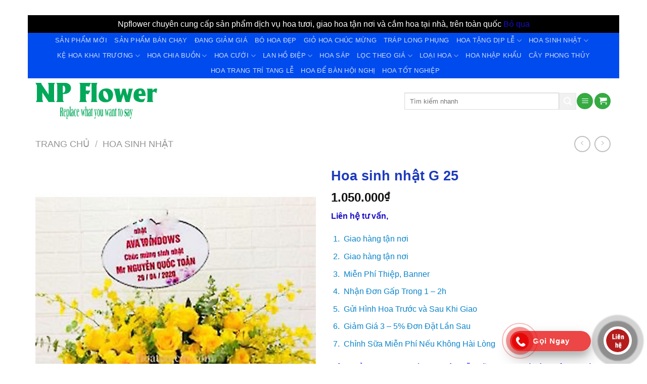

--- FILE ---
content_type: text/html; charset=UTF-8
request_url: https://npflower.com/hoa-sinh-nhat-g-25/
body_size: 48982
content:
<!DOCTYPE html>
<html lang="vi" prefix="og: https://ogp.me/ns#" class="loading-site no-js">
<head>
	<meta charset="UTF-8" />
	<link rel="profile" href="http://gmpg.org/xfn/11" />
	<link rel="pingback" href="https://npflower.com/xmlrpc.php" />

					<script>document.documentElement.className = document.documentElement.className + ' yes-js js_active js'</script>
			<script>(function(html){html.className = html.className.replace(/\bno-js\b/,'js')})(document.documentElement);</script>
<script type="text/template" id="freeze-table-template">
  <div class="frzTbl antiscroll-wrap frzTbl--scrolled-to-left-edge">
    <div class="frzTbl-scroll-overlay antiscroll-inner">
        <div class="frzTbl-scroll-overlay__inner"></div>
    </div>
    <div class="frzTbl-content-wrapper">

        <!-- sticky outer heading -->
        <div class="frzTbl-fixed-heading-wrapper-outer">          
          <div class="frzTbl-fixed-heading-wrapper">
            <div class="frzTbl-fixed-heading-wrapper__inner">
              {{heading}}
            </div>    
          </div>
        </div>

        <!-- column shadows -->
        <div class="frzTbl-frozen-columns-wrapper">
          <!-- left -->
          <div class="frzTbl-frozen-columns-wrapper__columns frzTbl-frozen-columns-wrapper__columns--left {{hide-left-column}}"></div>
          <!-- right -->            
          <div class="frzTbl-frozen-columns-wrapper__columns frzTbl-frozen-columns-wrapper__columns--right {{hide-right-column}}"></div>
        </div>

        <!-- table -->
        <div class="frzTbl-table-wrapper">
          <div class="frzTbl-table-wrapper__inner">
            <div class="frzTbl-table-placeholder"></div>
          </div>
        </div>

    </div>
  </div>
</script><script type="text/template" id="tmpl-wcpt-product-form-loading-modal">
  <div class="wcpt-modal wcpt-product-form-loading-modal" data-wcpt-product-id="{{{ data.product_id }}}">
    <div class="wcpt-modal-content">
      <div class="wcpt-close-modal">
        <!-- close 'x' icon svg -->
        <span class="wcpt-icon wcpt-icon-x wcpt-close-modal-icon">
          <svg xmlns="http://www.w3.org/2000/svg" width="24" height="24" viewBox="0 0 24 24" fill="none" stroke="currentColor" stroke-width="2" stroke-linecap="round" stroke-linejoin="round" class="feather feather-x"><line x1="18" y1="6" x2="6" y2="18"></line><line x1="6" y1="6" x2="18" y2="18"></line>
          </svg>
        </span>
      </div>
      <span class="wcpt-product-form-loading-text">
        <i class="wcpt-ajax-badge">
          <!-- ajax loading icon svg -->
          <svg xmlns="http://www.w3.org/2000/svg" width="24" height="24" viewBox="0 0 24 24" fill="none" stroke="currentColor" stroke-width="2" stroke-linecap="round" stroke-linejoin="round" class="feather feather-loader" color="#384047">
            <line x1="12" y1="2" x2="12" y2="6"></line><line x1="12" y1="18" x2="12" y2="22"></line><line x1="4.93" y1="4.93" x2="7.76" y2="7.76"></line><line x1="16.24" y1="16.24" x2="19.07" y2="19.07"></line><line x1="2" y1="12" x2="6" y2="12"></line><line x1="18" y1="12" x2="22" y2="12"></line><line x1="4.93" y1="19.07" x2="7.76" y2="16.24"></line><line x1="16.24" y1="7.76" x2="19.07" y2="4.93"></line>
          </svg>
        </i>

        Đang tải&hellip;      </span>
    </div>
  </div>
</script>
<script type="text/template" id="tmpl-wcpt-cart-checkbox-trigger">
	<div 
		class="wcpt-cart-checkbox-trigger"
		data-wcpt-redirect-url=""
	>
		<style media="screen">
	@media(min-width:1200px){
		.wcpt-cart-checkbox-trigger {
			display: inline-block;
					}
	}
	@media(max-width:1100px){
		.wcpt-cart-checkbox-trigger {
			display: inline-block;
		}
	}

	.wcpt-cart-checkbox-trigger {
		background-color : #4CAF50; border-color : rgba(0, 0, 0, .1); color : rgba(255, 255, 255); 	}

</style>
		<span 
      class="wcpt-icon wcpt-icon-shopping-bag wcpt-cart-checkbox-trigger__shopping-icon "    ><svg xmlns="http://www.w3.org/2000/svg" width="24" height="24" viewBox="0 0 24 24" fill="none" stroke="currentColor" stroke-width="2" stroke-linecap="round" stroke-linejoin="round" class="feather feather-shopping-bag"><path d="M6 2L3 6v14a2 2 0 0 0 2 2h14a2 2 0 0 0 2-2V6l-3-4z"></path><line x1="3" y1="6" x2="21" y2="6"></line><path d="M16 10a4 4 0 0 1-8 0"></path></svg></span>		<span class="wcpt-cart-checkbox-trigger__text">Add selected (<span class="wcpt-total-selected"></span>) to cart</span>
		<span class="wcpt-cart-checkbox-trigger__close">✕</span>
	</div>
</script><meta name="viewport" content="width=device-width, initial-scale=1" />
<!-- Tối ưu hóa công cụ tìm kiếm bởi Rank Math PRO - https://rankmath.com/ -->
<title>Hoa sinh nhật G 25 - Npflower</title>
<meta name="description" content="Hoa sinh nhật, hoa chúc mừng, Nhã phương cung cấp hoa tươi, giá cả hợp lý , đa dạng mẫu mã . miễn phí banne, thiệp chúc mừng, giao hoa 63 tình - thành phố ."/>
<meta name="robots" content="follow, index, max-snippet:-1, max-video-preview:-1, max-image-preview:large"/>
<link rel="canonical" href="https://npflower.com/hoa-sinh-nhat-g-25/" />
<meta property="og:locale" content="vi_VN" />
<meta property="og:type" content="product" />
<meta property="og:title" content="Hoa sinh nhật G 25 - Npflower" />
<meta property="og:description" content="Hoa sinh nhật, hoa chúc mừng, Nhã phương cung cấp hoa tươi, giá cả hợp lý , đa dạng mẫu mã . miễn phí banne, thiệp chúc mừng, giao hoa 63 tình - thành phố ." />
<meta property="og:url" content="https://npflower.com/hoa-sinh-nhat-g-25/" />
<meta property="og:site_name" content="Npflower" />
<meta property="og:updated_time" content="2023-07-18T18:52:27+07:00" />
<meta property="og:image" content="https://npflower.com/wp-content/uploads/2021/08/hoa-chuc-mung-g-25.jpg" />
<meta property="og:image:secure_url" content="https://npflower.com/wp-content/uploads/2021/08/hoa-chuc-mung-g-25.jpg" />
<meta property="og:image:width" content="500" />
<meta property="og:image:height" content="667" />
<meta property="og:image:alt" content="Hoa sinh nhật" />
<meta property="og:image:type" content="image/jpeg" />
<meta property="product:price:amount" content="1050000" />
<meta property="product:price:currency" content="VND" />
<meta property="product:availability" content="instock" />
<meta name="twitter:card" content="summary_large_image" />
<meta name="twitter:title" content="Hoa sinh nhật G 25 - Npflower" />
<meta name="twitter:description" content="Hoa sinh nhật, hoa chúc mừng, Nhã phương cung cấp hoa tươi, giá cả hợp lý , đa dạng mẫu mã . miễn phí banne, thiệp chúc mừng, giao hoa 63 tình - thành phố ." />
<meta name="twitter:creator" content="@09" />
<meta name="twitter:image" content="https://npflower.com/wp-content/uploads/2021/08/hoa-chuc-mung-g-25.jpg" />
<meta name="twitter:label1" content="Giá" />
<meta name="twitter:data1" content="1.050.000&#8363;" />
<meta name="twitter:label2" content="Tình trạng sẵn có" />
<meta name="twitter:data2" content="Còn hàng" />
<script type="application/ld+json" class="rank-math-schema-pro">{"@context":"https://schema.org","@graph":[{"@type":["Organization","Person"],"@id":"https://npflower.com/#person","name":"Hoa T\u01b0\u01a1i Nh\u00e3 Ph\u01b0\u01a1ng","url":"https://npflower.com","email":"nguyenngocvi122@gmail.com","address":{"@type":"PostalAddress","streetAddress":"312 T\u00f4 Ng\u1ecdc V\u00e2n, Th\u1ea1nh Xu\u00e2n , Qu\u1eadn 12, TPHCM","addressLocality":"TPHCM","addressRegion":"TPHCM","postalCode":"70000","addressCountry":"Viet Nam"},"logo":{"@type":"ImageObject","@id":"https://npflower.com/#logo","url":"https://npflower.com/wp-content/uploads/2022/02/logo-npflower-e1645188751703.png","contentUrl":"https://npflower.com/wp-content/uploads/2022/02/logo-npflower-e1645188751703.png","caption":"Npflower","inLanguage":"vi"},"telephone":"0903740919","image":{"@id":"https://npflower.com/#logo"}},{"@type":"WebSite","@id":"https://npflower.com/#website","url":"https://npflower.com","name":"Npflower","publisher":{"@id":"https://npflower.com/#person"},"inLanguage":"vi"},{"@type":"ImageObject","@id":"https://npflower.com/wp-content/uploads/2021/08/hoa-chuc-mung-g-25.jpg","url":"https://npflower.com/wp-content/uploads/2021/08/hoa-chuc-mung-g-25.jpg","width":"500","height":"667","inLanguage":"vi"},{"@type":"ItemPage","@id":"https://npflower.com/hoa-sinh-nhat-g-25/#webpage","url":"https://npflower.com/hoa-sinh-nhat-g-25/","name":"Hoa sinh nh\u1eadt G 25 - Npflower","datePublished":"2021-08-23T17:56:58+07:00","dateModified":"2023-07-18T18:52:27+07:00","isPartOf":{"@id":"https://npflower.com/#website"},"primaryImageOfPage":{"@id":"https://npflower.com/wp-content/uploads/2021/08/hoa-chuc-mung-g-25.jpg"},"inLanguage":"vi"},{"@type":"Product","name":"Hoa sinh nh\u1eadt G 25 - Npflower","description":"Hoa sinh nh\u1eadt, hoa ch\u00fac m\u1eebng, Nh\u00e3 ph\u01b0\u01a1ng cung c\u1ea5p hoa t\u01b0\u01a1i, gi\u00e1 c\u1ea3 h\u1ee3p l\u00fd , \u0111a d\u1ea1ng m\u1eabu m\u00e3 . mi\u1ec5n ph\u00ed banne, thi\u1ec7p ch\u00fac m\u1eebng, giao hoa 63 t\u00ecnh - th\u00e0nh ph\u1ed1 .","sku":"G 25","category":"Gi\u1ecf hoa ch\u00fac m\u1eebng","mainEntityOfPage":{"@id":"https://npflower.com/hoa-sinh-nhat-g-25/#webpage"},"image":[{"@type":"ImageObject","url":"https://npflower.com/wp-content/uploads/2021/08/hoa-chuc-mung-g-25.jpg","height":"667","width":"500"}],"offers":{"@type":"Offer","price":"1050000","priceCurrency":"VND","priceValidUntil":"2027-12-31","availability":"https://schema.org/InStock","itemCondition":"NewCondition","url":"https://npflower.com/hoa-sinh-nhat-g-25/","seller":{"@type":"Person","@id":"https://npflower.com/","name":"Npflower","url":"https://npflower.com"}},"@id":"https://npflower.com/hoa-sinh-nhat-g-25/#richSnippet"}]}</script>
<!-- /Plugin SEO WordPress Rank Math -->

<script type='application/javascript'  id='pys-version-script'>console.log('PixelYourSite Free version 10.2.1');</script>

<link rel='prefetch' href='https://npflower.com/wp-content/themes/flatsome/assets/js/flatsome.js?ver=8e60d746741250b4dd4e' />
<link rel='prefetch' href='https://npflower.com/wp-content/themes/flatsome/assets/js/chunk.slider.js?ver=3.19.5' />
<link rel='prefetch' href='https://npflower.com/wp-content/themes/flatsome/assets/js/chunk.popups.js?ver=3.19.5' />
<link rel='prefetch' href='https://npflower.com/wp-content/themes/flatsome/assets/js/chunk.tooltips.js?ver=3.19.5' />
<link rel='prefetch' href='https://npflower.com/wp-content/themes/flatsome/assets/js/woocommerce.js?ver=dd6035ce106022a74757' />
<link rel="alternate" type="application/rss+xml" title="Dòng thông tin Npflower &raquo;" href="https://npflower.com/feed/" />
<link rel="alternate" type="application/rss+xml" title="Npflower &raquo; Dòng bình luận" href="https://npflower.com/comments/feed/" />
<link rel="alternate" type="application/rss+xml" title="Npflower &raquo; Hoa sinh nhật G 25 Dòng bình luận" href="https://npflower.com/hoa-sinh-nhat-g-25/feed/" />
<link rel="alternate" title="oNhúng (JSON)" type="application/json+oembed" href="https://npflower.com/wp-json/oembed/1.0/embed?url=https%3A%2F%2Fnpflower.com%2Fhoa-sinh-nhat-g-25%2F" />
<link rel="alternate" title="oNhúng (XML)" type="text/xml+oembed" href="https://npflower.com/wp-json/oembed/1.0/embed?url=https%3A%2F%2Fnpflower.com%2Fhoa-sinh-nhat-g-25%2F&#038;format=xml" />
        <link id="woocommerce-notification-fonts" rel="preload" href="https://npflower.com/wp-content/plugins/woocommerce-notification/fonts/icons-close.woff2" as="font" crossorigin>
		<style id='wp-img-auto-sizes-contain-inline-css' type='text/css'>
img:is([sizes=auto i],[sizes^="auto," i]){contain-intrinsic-size:3000px 1500px}
/*# sourceURL=wp-img-auto-sizes-contain-inline-css */
</style>
<link rel='stylesheet' id='callNowMevivu-css' href='https://npflower.com/wp-content/plugins/floating-click-to-contact-buttons/css/callNow.css?ver=6.9' type='text/css' media='all' />
<link rel='stylesheet' id='floatingbutton-css' href='https://npflower.com/wp-content/plugins/floating-click-to-contact-buttons/css/style.css?ver=6.9' type='text/css' media='all' />
<link rel='stylesheet' id='modal-css' href='https://npflower.com/wp-content/plugins/floating-click-to-contact-buttons/css/modal.css?ver=6.9' type='text/css' media='all' />
<link rel='stylesheet' id='woocommerce-notification-icons-close-css' href='https://npflower.com/wp-content/plugins/woocommerce-notification/css/icons-close.min.css?ver=1.5.0' type='text/css' media='all' />
<link rel='stylesheet' id='woocommerce-notification-css' href='https://npflower.com/wp-content/plugins/woocommerce-notification/css/woocommerce-notification.min.css?ver=1.5.0' type='text/css' media='all' />
<style id='woocommerce-notification-inline-css' type='text/css'>
#message-purchased #notify-close:before{color:#ffffff;}#message-purchased .message-purchase-main::before{background-image: url('https://npflower.com/wp-content/plugins/woocommerce-notification/images/background/bg_spring.png');   border-radius:0;}#message-purchased .wn-notification-image-wrapper{padding:0;}#message-purchased .wn-notification-message-container{padding-left:20px;}                #message-purchased .message-purchase-main{                        background-color: #ffffff;                                               color:#ffffff !important;                        border-radius:0 ;                }#message-purchased .message-purchase-main p, #message-purchased .message-purchase-main p small{                        color:#ffffff !important;                }                 #message-purchased .message-purchase-main p a, #message-purchased .message-purchase-main p span{                        color:#ffffff !important;                }
/*# sourceURL=woocommerce-notification-inline-css */
</style>
<link rel='stylesheet' id='woocommerce-notification-templates-css' href='https://npflower.com/wp-content/plugins/woocommerce-notification/css/woocommerce-notification-templates.css?ver=1.5.0' type='text/css' media='all' />
<link rel='stylesheet' id='dashicons-css' href='https://npflower.com/wp-includes/css/dashicons.min.css?ver=6.9' type='text/css' media='all' />
<style id='dashicons-inline-css' type='text/css'>
[data-font="Dashicons"]:before {font-family: 'Dashicons' !important;content: attr(data-icon) !important;speak: none !important;font-weight: normal !important;font-variant: normal !important;text-transform: none !important;line-height: 1 !important;font-style: normal !important;-webkit-font-smoothing: antialiased !important;-moz-osx-font-smoothing: grayscale !important;}
/*# sourceURL=dashicons-inline-css */
</style>
<link rel='stylesheet' id='menu-icons-extra-css' href='https://npflower.com/wp-content/plugins/ot-flatsome-vertical-menu/libs/menu-icons/css/extra.min.css?ver=0.12.2' type='text/css' media='all' />
<style id='wp-emoji-styles-inline-css' type='text/css'>

	img.wp-smiley, img.emoji {
		display: inline !important;
		border: none !important;
		box-shadow: none !important;
		height: 1em !important;
		width: 1em !important;
		margin: 0 0.07em !important;
		vertical-align: -0.1em !important;
		background: none !important;
		padding: 0 !important;
	}
/*# sourceURL=wp-emoji-styles-inline-css */
</style>
<style id='wp-block-library-inline-css' type='text/css'>
:root{--wp-block-synced-color:#7a00df;--wp-block-synced-color--rgb:122,0,223;--wp-bound-block-color:var(--wp-block-synced-color);--wp-editor-canvas-background:#ddd;--wp-admin-theme-color:#007cba;--wp-admin-theme-color--rgb:0,124,186;--wp-admin-theme-color-darker-10:#006ba1;--wp-admin-theme-color-darker-10--rgb:0,107,160.5;--wp-admin-theme-color-darker-20:#005a87;--wp-admin-theme-color-darker-20--rgb:0,90,135;--wp-admin-border-width-focus:2px}@media (min-resolution:192dpi){:root{--wp-admin-border-width-focus:1.5px}}.wp-element-button{cursor:pointer}:root .has-very-light-gray-background-color{background-color:#eee}:root .has-very-dark-gray-background-color{background-color:#313131}:root .has-very-light-gray-color{color:#eee}:root .has-very-dark-gray-color{color:#313131}:root .has-vivid-green-cyan-to-vivid-cyan-blue-gradient-background{background:linear-gradient(135deg,#00d084,#0693e3)}:root .has-purple-crush-gradient-background{background:linear-gradient(135deg,#34e2e4,#4721fb 50%,#ab1dfe)}:root .has-hazy-dawn-gradient-background{background:linear-gradient(135deg,#faaca8,#dad0ec)}:root .has-subdued-olive-gradient-background{background:linear-gradient(135deg,#fafae1,#67a671)}:root .has-atomic-cream-gradient-background{background:linear-gradient(135deg,#fdd79a,#004a59)}:root .has-nightshade-gradient-background{background:linear-gradient(135deg,#330968,#31cdcf)}:root .has-midnight-gradient-background{background:linear-gradient(135deg,#020381,#2874fc)}:root{--wp--preset--font-size--normal:16px;--wp--preset--font-size--huge:42px}.has-regular-font-size{font-size:1em}.has-larger-font-size{font-size:2.625em}.has-normal-font-size{font-size:var(--wp--preset--font-size--normal)}.has-huge-font-size{font-size:var(--wp--preset--font-size--huge)}.has-text-align-center{text-align:center}.has-text-align-left{text-align:left}.has-text-align-right{text-align:right}.has-fit-text{white-space:nowrap!important}#end-resizable-editor-section{display:none}.aligncenter{clear:both}.items-justified-left{justify-content:flex-start}.items-justified-center{justify-content:center}.items-justified-right{justify-content:flex-end}.items-justified-space-between{justify-content:space-between}.screen-reader-text{border:0;clip-path:inset(50%);height:1px;margin:-1px;overflow:hidden;padding:0;position:absolute;width:1px;word-wrap:normal!important}.screen-reader-text:focus{background-color:#ddd;clip-path:none;color:#444;display:block;font-size:1em;height:auto;left:5px;line-height:normal;padding:15px 23px 14px;text-decoration:none;top:5px;width:auto;z-index:100000}html :where(.has-border-color){border-style:solid}html :where([style*=border-top-color]){border-top-style:solid}html :where([style*=border-right-color]){border-right-style:solid}html :where([style*=border-bottom-color]){border-bottom-style:solid}html :where([style*=border-left-color]){border-left-style:solid}html :where([style*=border-width]){border-style:solid}html :where([style*=border-top-width]){border-top-style:solid}html :where([style*=border-right-width]){border-right-style:solid}html :where([style*=border-bottom-width]){border-bottom-style:solid}html :where([style*=border-left-width]){border-left-style:solid}html :where(img[class*=wp-image-]){height:auto;max-width:100%}:where(figure){margin:0 0 1em}html :where(.is-position-sticky){--wp-admin--admin-bar--position-offset:var(--wp-admin--admin-bar--height,0px)}@media screen and (max-width:600px){html :where(.is-position-sticky){--wp-admin--admin-bar--position-offset:0px}}

/*# sourceURL=wp-block-library-inline-css */
</style><link rel='stylesheet' id='wc-blocks-style-css' href='https://npflower.com/wp-content/plugins/woocommerce/assets/client/blocks/wc-blocks.css?ver=wc-10.4.3' type='text/css' media='all' />
<link rel='stylesheet' id='jquery-selectBox-css' href='https://npflower.com/wp-content/plugins/yith-woocommerce-wishlist/assets/css/jquery.selectBox.css?ver=1.2.0' type='text/css' media='all' />
<link rel='stylesheet' id='woocommerce_prettyPhoto_css-css' href='//npflower.com/wp-content/plugins/woocommerce/assets/css/prettyPhoto.css?ver=3.1.6' type='text/css' media='all' />
<link rel='stylesheet' id='yith-wcwl-main-css' href='https://npflower.com/wp-content/plugins/yith-woocommerce-wishlist/assets/css/style.css?ver=4.11.0' type='text/css' media='all' />
<style id='yith-wcwl-main-inline-css' type='text/css'>
 :root { --color-add-to-wishlist-background: #333333; --color-add-to-wishlist-text: #FFFFFF; --color-add-to-wishlist-border: #333333; --color-add-to-wishlist-background-hover: #333333; --color-add-to-wishlist-text-hover: #FFFFFF; --color-add-to-wishlist-border-hover: #333333; --rounded-corners-radius: 16px; --color-add-to-cart-background: #333333; --color-add-to-cart-text: #FFFFFF; --color-add-to-cart-border: #333333; --color-add-to-cart-background-hover: #4F4F4F; --color-add-to-cart-text-hover: #FFFFFF; --color-add-to-cart-border-hover: #4F4F4F; --add-to-cart-rounded-corners-radius: 16px; --color-button-style-1-background: #333333; --color-button-style-1-text: #FFFFFF; --color-button-style-1-border: #333333; --color-button-style-1-background-hover: #4F4F4F; --color-button-style-1-text-hover: #FFFFFF; --color-button-style-1-border-hover: #4F4F4F; --color-button-style-2-background: #333333; --color-button-style-2-text: #FFFFFF; --color-button-style-2-border: #333333; --color-button-style-2-background-hover: #4F4F4F; --color-button-style-2-text-hover: #FFFFFF; --color-button-style-2-border-hover: #4F4F4F; --color-wishlist-table-background: #FFFFFF; --color-wishlist-table-text: #6d6c6c; --color-wishlist-table-border: #FFFFFF; --color-headers-background: #F4F4F4; --color-share-button-color: #FFFFFF; --color-share-button-color-hover: #FFFFFF; --color-fb-button-background: #39599E; --color-fb-button-background-hover: #595A5A; --color-tw-button-background: #45AFE2; --color-tw-button-background-hover: #595A5A; --color-pr-button-background: #AB2E31; --color-pr-button-background-hover: #595A5A; --color-em-button-background: #FBB102; --color-em-button-background-hover: #595A5A; --color-wa-button-background: #00A901; --color-wa-button-background-hover: #595A5A; --feedback-duration: 3s } 
 :root { --color-add-to-wishlist-background: #333333; --color-add-to-wishlist-text: #FFFFFF; --color-add-to-wishlist-border: #333333; --color-add-to-wishlist-background-hover: #333333; --color-add-to-wishlist-text-hover: #FFFFFF; --color-add-to-wishlist-border-hover: #333333; --rounded-corners-radius: 16px; --color-add-to-cart-background: #333333; --color-add-to-cart-text: #FFFFFF; --color-add-to-cart-border: #333333; --color-add-to-cart-background-hover: #4F4F4F; --color-add-to-cart-text-hover: #FFFFFF; --color-add-to-cart-border-hover: #4F4F4F; --add-to-cart-rounded-corners-radius: 16px; --color-button-style-1-background: #333333; --color-button-style-1-text: #FFFFFF; --color-button-style-1-border: #333333; --color-button-style-1-background-hover: #4F4F4F; --color-button-style-1-text-hover: #FFFFFF; --color-button-style-1-border-hover: #4F4F4F; --color-button-style-2-background: #333333; --color-button-style-2-text: #FFFFFF; --color-button-style-2-border: #333333; --color-button-style-2-background-hover: #4F4F4F; --color-button-style-2-text-hover: #FFFFFF; --color-button-style-2-border-hover: #4F4F4F; --color-wishlist-table-background: #FFFFFF; --color-wishlist-table-text: #6d6c6c; --color-wishlist-table-border: #FFFFFF; --color-headers-background: #F4F4F4; --color-share-button-color: #FFFFFF; --color-share-button-color-hover: #FFFFFF; --color-fb-button-background: #39599E; --color-fb-button-background-hover: #595A5A; --color-tw-button-background: #45AFE2; --color-tw-button-background-hover: #595A5A; --color-pr-button-background: #AB2E31; --color-pr-button-background-hover: #595A5A; --color-em-button-background: #FBB102; --color-em-button-background-hover: #595A5A; --color-wa-button-background: #00A901; --color-wa-button-background-hover: #595A5A; --feedback-duration: 3s } 
 :root { --color-add-to-wishlist-background: #333333; --color-add-to-wishlist-text: #FFFFFF; --color-add-to-wishlist-border: #333333; --color-add-to-wishlist-background-hover: #333333; --color-add-to-wishlist-text-hover: #FFFFFF; --color-add-to-wishlist-border-hover: #333333; --rounded-corners-radius: 16px; --color-add-to-cart-background: #333333; --color-add-to-cart-text: #FFFFFF; --color-add-to-cart-border: #333333; --color-add-to-cart-background-hover: #4F4F4F; --color-add-to-cart-text-hover: #FFFFFF; --color-add-to-cart-border-hover: #4F4F4F; --add-to-cart-rounded-corners-radius: 16px; --color-button-style-1-background: #333333; --color-button-style-1-text: #FFFFFF; --color-button-style-1-border: #333333; --color-button-style-1-background-hover: #4F4F4F; --color-button-style-1-text-hover: #FFFFFF; --color-button-style-1-border-hover: #4F4F4F; --color-button-style-2-background: #333333; --color-button-style-2-text: #FFFFFF; --color-button-style-2-border: #333333; --color-button-style-2-background-hover: #4F4F4F; --color-button-style-2-text-hover: #FFFFFF; --color-button-style-2-border-hover: #4F4F4F; --color-wishlist-table-background: #FFFFFF; --color-wishlist-table-text: #6d6c6c; --color-wishlist-table-border: #FFFFFF; --color-headers-background: #F4F4F4; --color-share-button-color: #FFFFFF; --color-share-button-color-hover: #FFFFFF; --color-fb-button-background: #39599E; --color-fb-button-background-hover: #595A5A; --color-tw-button-background: #45AFE2; --color-tw-button-background-hover: #595A5A; --color-pr-button-background: #AB2E31; --color-pr-button-background-hover: #595A5A; --color-em-button-background: #FBB102; --color-em-button-background-hover: #595A5A; --color-wa-button-background: #00A901; --color-wa-button-background-hover: #595A5A; --feedback-duration: 3s } 
 :root { --color-add-to-wishlist-background: #333333; --color-add-to-wishlist-text: #FFFFFF; --color-add-to-wishlist-border: #333333; --color-add-to-wishlist-background-hover: #333333; --color-add-to-wishlist-text-hover: #FFFFFF; --color-add-to-wishlist-border-hover: #333333; --rounded-corners-radius: 16px; --color-add-to-cart-background: #333333; --color-add-to-cart-text: #FFFFFF; --color-add-to-cart-border: #333333; --color-add-to-cart-background-hover: #4F4F4F; --color-add-to-cart-text-hover: #FFFFFF; --color-add-to-cart-border-hover: #4F4F4F; --add-to-cart-rounded-corners-radius: 16px; --color-button-style-1-background: #333333; --color-button-style-1-text: #FFFFFF; --color-button-style-1-border: #333333; --color-button-style-1-background-hover: #4F4F4F; --color-button-style-1-text-hover: #FFFFFF; --color-button-style-1-border-hover: #4F4F4F; --color-button-style-2-background: #333333; --color-button-style-2-text: #FFFFFF; --color-button-style-2-border: #333333; --color-button-style-2-background-hover: #4F4F4F; --color-button-style-2-text-hover: #FFFFFF; --color-button-style-2-border-hover: #4F4F4F; --color-wishlist-table-background: #FFFFFF; --color-wishlist-table-text: #6d6c6c; --color-wishlist-table-border: #FFFFFF; --color-headers-background: #F4F4F4; --color-share-button-color: #FFFFFF; --color-share-button-color-hover: #FFFFFF; --color-fb-button-background: #39599E; --color-fb-button-background-hover: #595A5A; --color-tw-button-background: #45AFE2; --color-tw-button-background-hover: #595A5A; --color-pr-button-background: #AB2E31; --color-pr-button-background-hover: #595A5A; --color-em-button-background: #FBB102; --color-em-button-background-hover: #595A5A; --color-wa-button-background: #00A901; --color-wa-button-background-hover: #595A5A; --feedback-duration: 3s } 
 :root { --color-add-to-wishlist-background: #333333; --color-add-to-wishlist-text: #FFFFFF; --color-add-to-wishlist-border: #333333; --color-add-to-wishlist-background-hover: #333333; --color-add-to-wishlist-text-hover: #FFFFFF; --color-add-to-wishlist-border-hover: #333333; --rounded-corners-radius: 16px; --color-add-to-cart-background: #333333; --color-add-to-cart-text: #FFFFFF; --color-add-to-cart-border: #333333; --color-add-to-cart-background-hover: #4F4F4F; --color-add-to-cart-text-hover: #FFFFFF; --color-add-to-cart-border-hover: #4F4F4F; --add-to-cart-rounded-corners-radius: 16px; --color-button-style-1-background: #333333; --color-button-style-1-text: #FFFFFF; --color-button-style-1-border: #333333; --color-button-style-1-background-hover: #4F4F4F; --color-button-style-1-text-hover: #FFFFFF; --color-button-style-1-border-hover: #4F4F4F; --color-button-style-2-background: #333333; --color-button-style-2-text: #FFFFFF; --color-button-style-2-border: #333333; --color-button-style-2-background-hover: #4F4F4F; --color-button-style-2-text-hover: #FFFFFF; --color-button-style-2-border-hover: #4F4F4F; --color-wishlist-table-background: #FFFFFF; --color-wishlist-table-text: #6d6c6c; --color-wishlist-table-border: #FFFFFF; --color-headers-background: #F4F4F4; --color-share-button-color: #FFFFFF; --color-share-button-color-hover: #FFFFFF; --color-fb-button-background: #39599E; --color-fb-button-background-hover: #595A5A; --color-tw-button-background: #45AFE2; --color-tw-button-background-hover: #595A5A; --color-pr-button-background: #AB2E31; --color-pr-button-background-hover: #595A5A; --color-em-button-background: #FBB102; --color-em-button-background-hover: #595A5A; --color-wa-button-background: #00A901; --color-wa-button-background-hover: #595A5A; --feedback-duration: 3s } 
 :root { --color-add-to-wishlist-background: #333333; --color-add-to-wishlist-text: #FFFFFF; --color-add-to-wishlist-border: #333333; --color-add-to-wishlist-background-hover: #333333; --color-add-to-wishlist-text-hover: #FFFFFF; --color-add-to-wishlist-border-hover: #333333; --rounded-corners-radius: 16px; --color-add-to-cart-background: #333333; --color-add-to-cart-text: #FFFFFF; --color-add-to-cart-border: #333333; --color-add-to-cart-background-hover: #4F4F4F; --color-add-to-cart-text-hover: #FFFFFF; --color-add-to-cart-border-hover: #4F4F4F; --add-to-cart-rounded-corners-radius: 16px; --color-button-style-1-background: #333333; --color-button-style-1-text: #FFFFFF; --color-button-style-1-border: #333333; --color-button-style-1-background-hover: #4F4F4F; --color-button-style-1-text-hover: #FFFFFF; --color-button-style-1-border-hover: #4F4F4F; --color-button-style-2-background: #333333; --color-button-style-2-text: #FFFFFF; --color-button-style-2-border: #333333; --color-button-style-2-background-hover: #4F4F4F; --color-button-style-2-text-hover: #FFFFFF; --color-button-style-2-border-hover: #4F4F4F; --color-wishlist-table-background: #FFFFFF; --color-wishlist-table-text: #6d6c6c; --color-wishlist-table-border: #FFFFFF; --color-headers-background: #F4F4F4; --color-share-button-color: #FFFFFF; --color-share-button-color-hover: #FFFFFF; --color-fb-button-background: #39599E; --color-fb-button-background-hover: #595A5A; --color-tw-button-background: #45AFE2; --color-tw-button-background-hover: #595A5A; --color-pr-button-background: #AB2E31; --color-pr-button-background-hover: #595A5A; --color-em-button-background: #FBB102; --color-em-button-background-hover: #595A5A; --color-wa-button-background: #00A901; --color-wa-button-background-hover: #595A5A; --feedback-duration: 3s } 
 :root { --color-add-to-wishlist-background: #333333; --color-add-to-wishlist-text: #FFFFFF; --color-add-to-wishlist-border: #333333; --color-add-to-wishlist-background-hover: #333333; --color-add-to-wishlist-text-hover: #FFFFFF; --color-add-to-wishlist-border-hover: #333333; --rounded-corners-radius: 16px; --color-add-to-cart-background: #333333; --color-add-to-cart-text: #FFFFFF; --color-add-to-cart-border: #333333; --color-add-to-cart-background-hover: #4F4F4F; --color-add-to-cart-text-hover: #FFFFFF; --color-add-to-cart-border-hover: #4F4F4F; --add-to-cart-rounded-corners-radius: 16px; --color-button-style-1-background: #333333; --color-button-style-1-text: #FFFFFF; --color-button-style-1-border: #333333; --color-button-style-1-background-hover: #4F4F4F; --color-button-style-1-text-hover: #FFFFFF; --color-button-style-1-border-hover: #4F4F4F; --color-button-style-2-background: #333333; --color-button-style-2-text: #FFFFFF; --color-button-style-2-border: #333333; --color-button-style-2-background-hover: #4F4F4F; --color-button-style-2-text-hover: #FFFFFF; --color-button-style-2-border-hover: #4F4F4F; --color-wishlist-table-background: #FFFFFF; --color-wishlist-table-text: #6d6c6c; --color-wishlist-table-border: #FFFFFF; --color-headers-background: #F4F4F4; --color-share-button-color: #FFFFFF; --color-share-button-color-hover: #FFFFFF; --color-fb-button-background: #39599E; --color-fb-button-background-hover: #595A5A; --color-tw-button-background: #45AFE2; --color-tw-button-background-hover: #595A5A; --color-pr-button-background: #AB2E31; --color-pr-button-background-hover: #595A5A; --color-em-button-background: #FBB102; --color-em-button-background-hover: #595A5A; --color-wa-button-background: #00A901; --color-wa-button-background-hover: #595A5A; --feedback-duration: 3s } 
 :root { --color-add-to-wishlist-background: #333333; --color-add-to-wishlist-text: #FFFFFF; --color-add-to-wishlist-border: #333333; --color-add-to-wishlist-background-hover: #333333; --color-add-to-wishlist-text-hover: #FFFFFF; --color-add-to-wishlist-border-hover: #333333; --rounded-corners-radius: 16px; --color-add-to-cart-background: #333333; --color-add-to-cart-text: #FFFFFF; --color-add-to-cart-border: #333333; --color-add-to-cart-background-hover: #4F4F4F; --color-add-to-cart-text-hover: #FFFFFF; --color-add-to-cart-border-hover: #4F4F4F; --add-to-cart-rounded-corners-radius: 16px; --color-button-style-1-background: #333333; --color-button-style-1-text: #FFFFFF; --color-button-style-1-border: #333333; --color-button-style-1-background-hover: #4F4F4F; --color-button-style-1-text-hover: #FFFFFF; --color-button-style-1-border-hover: #4F4F4F; --color-button-style-2-background: #333333; --color-button-style-2-text: #FFFFFF; --color-button-style-2-border: #333333; --color-button-style-2-background-hover: #4F4F4F; --color-button-style-2-text-hover: #FFFFFF; --color-button-style-2-border-hover: #4F4F4F; --color-wishlist-table-background: #FFFFFF; --color-wishlist-table-text: #6d6c6c; --color-wishlist-table-border: #FFFFFF; --color-headers-background: #F4F4F4; --color-share-button-color: #FFFFFF; --color-share-button-color-hover: #FFFFFF; --color-fb-button-background: #39599E; --color-fb-button-background-hover: #595A5A; --color-tw-button-background: #45AFE2; --color-tw-button-background-hover: #595A5A; --color-pr-button-background: #AB2E31; --color-pr-button-background-hover: #595A5A; --color-em-button-background: #FBB102; --color-em-button-background-hover: #595A5A; --color-wa-button-background: #00A901; --color-wa-button-background-hover: #595A5A; --feedback-duration: 3s } 
 :root { --color-add-to-wishlist-background: #333333; --color-add-to-wishlist-text: #FFFFFF; --color-add-to-wishlist-border: #333333; --color-add-to-wishlist-background-hover: #333333; --color-add-to-wishlist-text-hover: #FFFFFF; --color-add-to-wishlist-border-hover: #333333; --rounded-corners-radius: 16px; --color-add-to-cart-background: #333333; --color-add-to-cart-text: #FFFFFF; --color-add-to-cart-border: #333333; --color-add-to-cart-background-hover: #4F4F4F; --color-add-to-cart-text-hover: #FFFFFF; --color-add-to-cart-border-hover: #4F4F4F; --add-to-cart-rounded-corners-radius: 16px; --color-button-style-1-background: #333333; --color-button-style-1-text: #FFFFFF; --color-button-style-1-border: #333333; --color-button-style-1-background-hover: #4F4F4F; --color-button-style-1-text-hover: #FFFFFF; --color-button-style-1-border-hover: #4F4F4F; --color-button-style-2-background: #333333; --color-button-style-2-text: #FFFFFF; --color-button-style-2-border: #333333; --color-button-style-2-background-hover: #4F4F4F; --color-button-style-2-text-hover: #FFFFFF; --color-button-style-2-border-hover: #4F4F4F; --color-wishlist-table-background: #FFFFFF; --color-wishlist-table-text: #6d6c6c; --color-wishlist-table-border: #FFFFFF; --color-headers-background: #F4F4F4; --color-share-button-color: #FFFFFF; --color-share-button-color-hover: #FFFFFF; --color-fb-button-background: #39599E; --color-fb-button-background-hover: #595A5A; --color-tw-button-background: #45AFE2; --color-tw-button-background-hover: #595A5A; --color-pr-button-background: #AB2E31; --color-pr-button-background-hover: #595A5A; --color-em-button-background: #FBB102; --color-em-button-background-hover: #595A5A; --color-wa-button-background: #00A901; --color-wa-button-background-hover: #595A5A; --feedback-duration: 3s } 
 :root { --color-add-to-wishlist-background: #333333; --color-add-to-wishlist-text: #FFFFFF; --color-add-to-wishlist-border: #333333; --color-add-to-wishlist-background-hover: #333333; --color-add-to-wishlist-text-hover: #FFFFFF; --color-add-to-wishlist-border-hover: #333333; --rounded-corners-radius: 16px; --color-add-to-cart-background: #333333; --color-add-to-cart-text: #FFFFFF; --color-add-to-cart-border: #333333; --color-add-to-cart-background-hover: #4F4F4F; --color-add-to-cart-text-hover: #FFFFFF; --color-add-to-cart-border-hover: #4F4F4F; --add-to-cart-rounded-corners-radius: 16px; --color-button-style-1-background: #333333; --color-button-style-1-text: #FFFFFF; --color-button-style-1-border: #333333; --color-button-style-1-background-hover: #4F4F4F; --color-button-style-1-text-hover: #FFFFFF; --color-button-style-1-border-hover: #4F4F4F; --color-button-style-2-background: #333333; --color-button-style-2-text: #FFFFFF; --color-button-style-2-border: #333333; --color-button-style-2-background-hover: #4F4F4F; --color-button-style-2-text-hover: #FFFFFF; --color-button-style-2-border-hover: #4F4F4F; --color-wishlist-table-background: #FFFFFF; --color-wishlist-table-text: #6d6c6c; --color-wishlist-table-border: #FFFFFF; --color-headers-background: #F4F4F4; --color-share-button-color: #FFFFFF; --color-share-button-color-hover: #FFFFFF; --color-fb-button-background: #39599E; --color-fb-button-background-hover: #595A5A; --color-tw-button-background: #45AFE2; --color-tw-button-background-hover: #595A5A; --color-pr-button-background: #AB2E31; --color-pr-button-background-hover: #595A5A; --color-em-button-background: #FBB102; --color-em-button-background-hover: #595A5A; --color-wa-button-background: #00A901; --color-wa-button-background-hover: #595A5A; --feedback-duration: 3s } 
 :root { --color-add-to-wishlist-background: #333333; --color-add-to-wishlist-text: #FFFFFF; --color-add-to-wishlist-border: #333333; --color-add-to-wishlist-background-hover: #333333; --color-add-to-wishlist-text-hover: #FFFFFF; --color-add-to-wishlist-border-hover: #333333; --rounded-corners-radius: 16px; --color-add-to-cart-background: #333333; --color-add-to-cart-text: #FFFFFF; --color-add-to-cart-border: #333333; --color-add-to-cart-background-hover: #4F4F4F; --color-add-to-cart-text-hover: #FFFFFF; --color-add-to-cart-border-hover: #4F4F4F; --add-to-cart-rounded-corners-radius: 16px; --color-button-style-1-background: #333333; --color-button-style-1-text: #FFFFFF; --color-button-style-1-border: #333333; --color-button-style-1-background-hover: #4F4F4F; --color-button-style-1-text-hover: #FFFFFF; --color-button-style-1-border-hover: #4F4F4F; --color-button-style-2-background: #333333; --color-button-style-2-text: #FFFFFF; --color-button-style-2-border: #333333; --color-button-style-2-background-hover: #4F4F4F; --color-button-style-2-text-hover: #FFFFFF; --color-button-style-2-border-hover: #4F4F4F; --color-wishlist-table-background: #FFFFFF; --color-wishlist-table-text: #6d6c6c; --color-wishlist-table-border: #FFFFFF; --color-headers-background: #F4F4F4; --color-share-button-color: #FFFFFF; --color-share-button-color-hover: #FFFFFF; --color-fb-button-background: #39599E; --color-fb-button-background-hover: #595A5A; --color-tw-button-background: #45AFE2; --color-tw-button-background-hover: #595A5A; --color-pr-button-background: #AB2E31; --color-pr-button-background-hover: #595A5A; --color-em-button-background: #FBB102; --color-em-button-background-hover: #595A5A; --color-wa-button-background: #00A901; --color-wa-button-background-hover: #595A5A; --feedback-duration: 3s } 
 :root { --color-add-to-wishlist-background: #333333; --color-add-to-wishlist-text: #FFFFFF; --color-add-to-wishlist-border: #333333; --color-add-to-wishlist-background-hover: #333333; --color-add-to-wishlist-text-hover: #FFFFFF; --color-add-to-wishlist-border-hover: #333333; --rounded-corners-radius: 16px; --color-add-to-cart-background: #333333; --color-add-to-cart-text: #FFFFFF; --color-add-to-cart-border: #333333; --color-add-to-cart-background-hover: #4F4F4F; --color-add-to-cart-text-hover: #FFFFFF; --color-add-to-cart-border-hover: #4F4F4F; --add-to-cart-rounded-corners-radius: 16px; --color-button-style-1-background: #333333; --color-button-style-1-text: #FFFFFF; --color-button-style-1-border: #333333; --color-button-style-1-background-hover: #4F4F4F; --color-button-style-1-text-hover: #FFFFFF; --color-button-style-1-border-hover: #4F4F4F; --color-button-style-2-background: #333333; --color-button-style-2-text: #FFFFFF; --color-button-style-2-border: #333333; --color-button-style-2-background-hover: #4F4F4F; --color-button-style-2-text-hover: #FFFFFF; --color-button-style-2-border-hover: #4F4F4F; --color-wishlist-table-background: #FFFFFF; --color-wishlist-table-text: #6d6c6c; --color-wishlist-table-border: #FFFFFF; --color-headers-background: #F4F4F4; --color-share-button-color: #FFFFFF; --color-share-button-color-hover: #FFFFFF; --color-fb-button-background: #39599E; --color-fb-button-background-hover: #595A5A; --color-tw-button-background: #45AFE2; --color-tw-button-background-hover: #595A5A; --color-pr-button-background: #AB2E31; --color-pr-button-background-hover: #595A5A; --color-em-button-background: #FBB102; --color-em-button-background-hover: #595A5A; --color-wa-button-background: #00A901; --color-wa-button-background-hover: #595A5A; --feedback-duration: 3s } 
 :root { --color-add-to-wishlist-background: #333333; --color-add-to-wishlist-text: #FFFFFF; --color-add-to-wishlist-border: #333333; --color-add-to-wishlist-background-hover: #333333; --color-add-to-wishlist-text-hover: #FFFFFF; --color-add-to-wishlist-border-hover: #333333; --rounded-corners-radius: 16px; --color-add-to-cart-background: #333333; --color-add-to-cart-text: #FFFFFF; --color-add-to-cart-border: #333333; --color-add-to-cart-background-hover: #4F4F4F; --color-add-to-cart-text-hover: #FFFFFF; --color-add-to-cart-border-hover: #4F4F4F; --add-to-cart-rounded-corners-radius: 16px; --color-button-style-1-background: #333333; --color-button-style-1-text: #FFFFFF; --color-button-style-1-border: #333333; --color-button-style-1-background-hover: #4F4F4F; --color-button-style-1-text-hover: #FFFFFF; --color-button-style-1-border-hover: #4F4F4F; --color-button-style-2-background: #333333; --color-button-style-2-text: #FFFFFF; --color-button-style-2-border: #333333; --color-button-style-2-background-hover: #4F4F4F; --color-button-style-2-text-hover: #FFFFFF; --color-button-style-2-border-hover: #4F4F4F; --color-wishlist-table-background: #FFFFFF; --color-wishlist-table-text: #6d6c6c; --color-wishlist-table-border: #FFFFFF; --color-headers-background: #F4F4F4; --color-share-button-color: #FFFFFF; --color-share-button-color-hover: #FFFFFF; --color-fb-button-background: #39599E; --color-fb-button-background-hover: #595A5A; --color-tw-button-background: #45AFE2; --color-tw-button-background-hover: #595A5A; --color-pr-button-background: #AB2E31; --color-pr-button-background-hover: #595A5A; --color-em-button-background: #FBB102; --color-em-button-background-hover: #595A5A; --color-wa-button-background: #00A901; --color-wa-button-background-hover: #595A5A; --feedback-duration: 3s } 
 :root { --color-add-to-wishlist-background: #333333; --color-add-to-wishlist-text: #FFFFFF; --color-add-to-wishlist-border: #333333; --color-add-to-wishlist-background-hover: #333333; --color-add-to-wishlist-text-hover: #FFFFFF; --color-add-to-wishlist-border-hover: #333333; --rounded-corners-radius: 16px; --color-add-to-cart-background: #333333; --color-add-to-cart-text: #FFFFFF; --color-add-to-cart-border: #333333; --color-add-to-cart-background-hover: #4F4F4F; --color-add-to-cart-text-hover: #FFFFFF; --color-add-to-cart-border-hover: #4F4F4F; --add-to-cart-rounded-corners-radius: 16px; --color-button-style-1-background: #333333; --color-button-style-1-text: #FFFFFF; --color-button-style-1-border: #333333; --color-button-style-1-background-hover: #4F4F4F; --color-button-style-1-text-hover: #FFFFFF; --color-button-style-1-border-hover: #4F4F4F; --color-button-style-2-background: #333333; --color-button-style-2-text: #FFFFFF; --color-button-style-2-border: #333333; --color-button-style-2-background-hover: #4F4F4F; --color-button-style-2-text-hover: #FFFFFF; --color-button-style-2-border-hover: #4F4F4F; --color-wishlist-table-background: #FFFFFF; --color-wishlist-table-text: #6d6c6c; --color-wishlist-table-border: #FFFFFF; --color-headers-background: #F4F4F4; --color-share-button-color: #FFFFFF; --color-share-button-color-hover: #FFFFFF; --color-fb-button-background: #39599E; --color-fb-button-background-hover: #595A5A; --color-tw-button-background: #45AFE2; --color-tw-button-background-hover: #595A5A; --color-pr-button-background: #AB2E31; --color-pr-button-background-hover: #595A5A; --color-em-button-background: #FBB102; --color-em-button-background-hover: #595A5A; --color-wa-button-background: #00A901; --color-wa-button-background-hover: #595A5A; --feedback-duration: 3s } 
 :root { --color-add-to-wishlist-background: #333333; --color-add-to-wishlist-text: #FFFFFF; --color-add-to-wishlist-border: #333333; --color-add-to-wishlist-background-hover: #333333; --color-add-to-wishlist-text-hover: #FFFFFF; --color-add-to-wishlist-border-hover: #333333; --rounded-corners-radius: 16px; --color-add-to-cart-background: #333333; --color-add-to-cart-text: #FFFFFF; --color-add-to-cart-border: #333333; --color-add-to-cart-background-hover: #4F4F4F; --color-add-to-cart-text-hover: #FFFFFF; --color-add-to-cart-border-hover: #4F4F4F; --add-to-cart-rounded-corners-radius: 16px; --color-button-style-1-background: #333333; --color-button-style-1-text: #FFFFFF; --color-button-style-1-border: #333333; --color-button-style-1-background-hover: #4F4F4F; --color-button-style-1-text-hover: #FFFFFF; --color-button-style-1-border-hover: #4F4F4F; --color-button-style-2-background: #333333; --color-button-style-2-text: #FFFFFF; --color-button-style-2-border: #333333; --color-button-style-2-background-hover: #4F4F4F; --color-button-style-2-text-hover: #FFFFFF; --color-button-style-2-border-hover: #4F4F4F; --color-wishlist-table-background: #FFFFFF; --color-wishlist-table-text: #6d6c6c; --color-wishlist-table-border: #FFFFFF; --color-headers-background: #F4F4F4; --color-share-button-color: #FFFFFF; --color-share-button-color-hover: #FFFFFF; --color-fb-button-background: #39599E; --color-fb-button-background-hover: #595A5A; --color-tw-button-background: #45AFE2; --color-tw-button-background-hover: #595A5A; --color-pr-button-background: #AB2E31; --color-pr-button-background-hover: #595A5A; --color-em-button-background: #FBB102; --color-em-button-background-hover: #595A5A; --color-wa-button-background: #00A901; --color-wa-button-background-hover: #595A5A; --feedback-duration: 3s } 
 :root { --color-add-to-wishlist-background: #333333; --color-add-to-wishlist-text: #FFFFFF; --color-add-to-wishlist-border: #333333; --color-add-to-wishlist-background-hover: #333333; --color-add-to-wishlist-text-hover: #FFFFFF; --color-add-to-wishlist-border-hover: #333333; --rounded-corners-radius: 16px; --color-add-to-cart-background: #333333; --color-add-to-cart-text: #FFFFFF; --color-add-to-cart-border: #333333; --color-add-to-cart-background-hover: #4F4F4F; --color-add-to-cart-text-hover: #FFFFFF; --color-add-to-cart-border-hover: #4F4F4F; --add-to-cart-rounded-corners-radius: 16px; --color-button-style-1-background: #333333; --color-button-style-1-text: #FFFFFF; --color-button-style-1-border: #333333; --color-button-style-1-background-hover: #4F4F4F; --color-button-style-1-text-hover: #FFFFFF; --color-button-style-1-border-hover: #4F4F4F; --color-button-style-2-background: #333333; --color-button-style-2-text: #FFFFFF; --color-button-style-2-border: #333333; --color-button-style-2-background-hover: #4F4F4F; --color-button-style-2-text-hover: #FFFFFF; --color-button-style-2-border-hover: #4F4F4F; --color-wishlist-table-background: #FFFFFF; --color-wishlist-table-text: #6d6c6c; --color-wishlist-table-border: #FFFFFF; --color-headers-background: #F4F4F4; --color-share-button-color: #FFFFFF; --color-share-button-color-hover: #FFFFFF; --color-fb-button-background: #39599E; --color-fb-button-background-hover: #595A5A; --color-tw-button-background: #45AFE2; --color-tw-button-background-hover: #595A5A; --color-pr-button-background: #AB2E31; --color-pr-button-background-hover: #595A5A; --color-em-button-background: #FBB102; --color-em-button-background-hover: #595A5A; --color-wa-button-background: #00A901; --color-wa-button-background-hover: #595A5A; --feedback-duration: 3s } 
 :root { --color-add-to-wishlist-background: #333333; --color-add-to-wishlist-text: #FFFFFF; --color-add-to-wishlist-border: #333333; --color-add-to-wishlist-background-hover: #333333; --color-add-to-wishlist-text-hover: #FFFFFF; --color-add-to-wishlist-border-hover: #333333; --rounded-corners-radius: 16px; --color-add-to-cart-background: #333333; --color-add-to-cart-text: #FFFFFF; --color-add-to-cart-border: #333333; --color-add-to-cart-background-hover: #4F4F4F; --color-add-to-cart-text-hover: #FFFFFF; --color-add-to-cart-border-hover: #4F4F4F; --add-to-cart-rounded-corners-radius: 16px; --color-button-style-1-background: #333333; --color-button-style-1-text: #FFFFFF; --color-button-style-1-border: #333333; --color-button-style-1-background-hover: #4F4F4F; --color-button-style-1-text-hover: #FFFFFF; --color-button-style-1-border-hover: #4F4F4F; --color-button-style-2-background: #333333; --color-button-style-2-text: #FFFFFF; --color-button-style-2-border: #333333; --color-button-style-2-background-hover: #4F4F4F; --color-button-style-2-text-hover: #FFFFFF; --color-button-style-2-border-hover: #4F4F4F; --color-wishlist-table-background: #FFFFFF; --color-wishlist-table-text: #6d6c6c; --color-wishlist-table-border: #FFFFFF; --color-headers-background: #F4F4F4; --color-share-button-color: #FFFFFF; --color-share-button-color-hover: #FFFFFF; --color-fb-button-background: #39599E; --color-fb-button-background-hover: #595A5A; --color-tw-button-background: #45AFE2; --color-tw-button-background-hover: #595A5A; --color-pr-button-background: #AB2E31; --color-pr-button-background-hover: #595A5A; --color-em-button-background: #FBB102; --color-em-button-background-hover: #595A5A; --color-wa-button-background: #00A901; --color-wa-button-background-hover: #595A5A; --feedback-duration: 3s } 
 :root { --color-add-to-wishlist-background: #333333; --color-add-to-wishlist-text: #FFFFFF; --color-add-to-wishlist-border: #333333; --color-add-to-wishlist-background-hover: #333333; --color-add-to-wishlist-text-hover: #FFFFFF; --color-add-to-wishlist-border-hover: #333333; --rounded-corners-radius: 16px; --color-add-to-cart-background: #333333; --color-add-to-cart-text: #FFFFFF; --color-add-to-cart-border: #333333; --color-add-to-cart-background-hover: #4F4F4F; --color-add-to-cart-text-hover: #FFFFFF; --color-add-to-cart-border-hover: #4F4F4F; --add-to-cart-rounded-corners-radius: 16px; --color-button-style-1-background: #333333; --color-button-style-1-text: #FFFFFF; --color-button-style-1-border: #333333; --color-button-style-1-background-hover: #4F4F4F; --color-button-style-1-text-hover: #FFFFFF; --color-button-style-1-border-hover: #4F4F4F; --color-button-style-2-background: #333333; --color-button-style-2-text: #FFFFFF; --color-button-style-2-border: #333333; --color-button-style-2-background-hover: #4F4F4F; --color-button-style-2-text-hover: #FFFFFF; --color-button-style-2-border-hover: #4F4F4F; --color-wishlist-table-background: #FFFFFF; --color-wishlist-table-text: #6d6c6c; --color-wishlist-table-border: #FFFFFF; --color-headers-background: #F4F4F4; --color-share-button-color: #FFFFFF; --color-share-button-color-hover: #FFFFFF; --color-fb-button-background: #39599E; --color-fb-button-background-hover: #595A5A; --color-tw-button-background: #45AFE2; --color-tw-button-background-hover: #595A5A; --color-pr-button-background: #AB2E31; --color-pr-button-background-hover: #595A5A; --color-em-button-background: #FBB102; --color-em-button-background-hover: #595A5A; --color-wa-button-background: #00A901; --color-wa-button-background-hover: #595A5A; --feedback-duration: 3s } 
 :root { --color-add-to-wishlist-background: #333333; --color-add-to-wishlist-text: #FFFFFF; --color-add-to-wishlist-border: #333333; --color-add-to-wishlist-background-hover: #333333; --color-add-to-wishlist-text-hover: #FFFFFF; --color-add-to-wishlist-border-hover: #333333; --rounded-corners-radius: 16px; --color-add-to-cart-background: #333333; --color-add-to-cart-text: #FFFFFF; --color-add-to-cart-border: #333333; --color-add-to-cart-background-hover: #4F4F4F; --color-add-to-cart-text-hover: #FFFFFF; --color-add-to-cart-border-hover: #4F4F4F; --add-to-cart-rounded-corners-radius: 16px; --color-button-style-1-background: #333333; --color-button-style-1-text: #FFFFFF; --color-button-style-1-border: #333333; --color-button-style-1-background-hover: #4F4F4F; --color-button-style-1-text-hover: #FFFFFF; --color-button-style-1-border-hover: #4F4F4F; --color-button-style-2-background: #333333; --color-button-style-2-text: #FFFFFF; --color-button-style-2-border: #333333; --color-button-style-2-background-hover: #4F4F4F; --color-button-style-2-text-hover: #FFFFFF; --color-button-style-2-border-hover: #4F4F4F; --color-wishlist-table-background: #FFFFFF; --color-wishlist-table-text: #6d6c6c; --color-wishlist-table-border: #FFFFFF; --color-headers-background: #F4F4F4; --color-share-button-color: #FFFFFF; --color-share-button-color-hover: #FFFFFF; --color-fb-button-background: #39599E; --color-fb-button-background-hover: #595A5A; --color-tw-button-background: #45AFE2; --color-tw-button-background-hover: #595A5A; --color-pr-button-background: #AB2E31; --color-pr-button-background-hover: #595A5A; --color-em-button-background: #FBB102; --color-em-button-background-hover: #595A5A; --color-wa-button-background: #00A901; --color-wa-button-background-hover: #595A5A; --feedback-duration: 3s } 
 :root { --color-add-to-wishlist-background: #333333; --color-add-to-wishlist-text: #FFFFFF; --color-add-to-wishlist-border: #333333; --color-add-to-wishlist-background-hover: #333333; --color-add-to-wishlist-text-hover: #FFFFFF; --color-add-to-wishlist-border-hover: #333333; --rounded-corners-radius: 16px; --color-add-to-cart-background: #333333; --color-add-to-cart-text: #FFFFFF; --color-add-to-cart-border: #333333; --color-add-to-cart-background-hover: #4F4F4F; --color-add-to-cart-text-hover: #FFFFFF; --color-add-to-cart-border-hover: #4F4F4F; --add-to-cart-rounded-corners-radius: 16px; --color-button-style-1-background: #333333; --color-button-style-1-text: #FFFFFF; --color-button-style-1-border: #333333; --color-button-style-1-background-hover: #4F4F4F; --color-button-style-1-text-hover: #FFFFFF; --color-button-style-1-border-hover: #4F4F4F; --color-button-style-2-background: #333333; --color-button-style-2-text: #FFFFFF; --color-button-style-2-border: #333333; --color-button-style-2-background-hover: #4F4F4F; --color-button-style-2-text-hover: #FFFFFF; --color-button-style-2-border-hover: #4F4F4F; --color-wishlist-table-background: #FFFFFF; --color-wishlist-table-text: #6d6c6c; --color-wishlist-table-border: #FFFFFF; --color-headers-background: #F4F4F4; --color-share-button-color: #FFFFFF; --color-share-button-color-hover: #FFFFFF; --color-fb-button-background: #39599E; --color-fb-button-background-hover: #595A5A; --color-tw-button-background: #45AFE2; --color-tw-button-background-hover: #595A5A; --color-pr-button-background: #AB2E31; --color-pr-button-background-hover: #595A5A; --color-em-button-background: #FBB102; --color-em-button-background-hover: #595A5A; --color-wa-button-background: #00A901; --color-wa-button-background-hover: #595A5A; --feedback-duration: 3s } 
 :root { --color-add-to-wishlist-background: #333333; --color-add-to-wishlist-text: #FFFFFF; --color-add-to-wishlist-border: #333333; --color-add-to-wishlist-background-hover: #333333; --color-add-to-wishlist-text-hover: #FFFFFF; --color-add-to-wishlist-border-hover: #333333; --rounded-corners-radius: 16px; --color-add-to-cart-background: #333333; --color-add-to-cart-text: #FFFFFF; --color-add-to-cart-border: #333333; --color-add-to-cart-background-hover: #4F4F4F; --color-add-to-cart-text-hover: #FFFFFF; --color-add-to-cart-border-hover: #4F4F4F; --add-to-cart-rounded-corners-radius: 16px; --color-button-style-1-background: #333333; --color-button-style-1-text: #FFFFFF; --color-button-style-1-border: #333333; --color-button-style-1-background-hover: #4F4F4F; --color-button-style-1-text-hover: #FFFFFF; --color-button-style-1-border-hover: #4F4F4F; --color-button-style-2-background: #333333; --color-button-style-2-text: #FFFFFF; --color-button-style-2-border: #333333; --color-button-style-2-background-hover: #4F4F4F; --color-button-style-2-text-hover: #FFFFFF; --color-button-style-2-border-hover: #4F4F4F; --color-wishlist-table-background: #FFFFFF; --color-wishlist-table-text: #6d6c6c; --color-wishlist-table-border: #FFFFFF; --color-headers-background: #F4F4F4; --color-share-button-color: #FFFFFF; --color-share-button-color-hover: #FFFFFF; --color-fb-button-background: #39599E; --color-fb-button-background-hover: #595A5A; --color-tw-button-background: #45AFE2; --color-tw-button-background-hover: #595A5A; --color-pr-button-background: #AB2E31; --color-pr-button-background-hover: #595A5A; --color-em-button-background: #FBB102; --color-em-button-background-hover: #595A5A; --color-wa-button-background: #00A901; --color-wa-button-background-hover: #595A5A; --feedback-duration: 3s } 
 :root { --color-add-to-wishlist-background: #333333; --color-add-to-wishlist-text: #FFFFFF; --color-add-to-wishlist-border: #333333; --color-add-to-wishlist-background-hover: #333333; --color-add-to-wishlist-text-hover: #FFFFFF; --color-add-to-wishlist-border-hover: #333333; --rounded-corners-radius: 16px; --color-add-to-cart-background: #333333; --color-add-to-cart-text: #FFFFFF; --color-add-to-cart-border: #333333; --color-add-to-cart-background-hover: #4F4F4F; --color-add-to-cart-text-hover: #FFFFFF; --color-add-to-cart-border-hover: #4F4F4F; --add-to-cart-rounded-corners-radius: 16px; --color-button-style-1-background: #333333; --color-button-style-1-text: #FFFFFF; --color-button-style-1-border: #333333; --color-button-style-1-background-hover: #4F4F4F; --color-button-style-1-text-hover: #FFFFFF; --color-button-style-1-border-hover: #4F4F4F; --color-button-style-2-background: #333333; --color-button-style-2-text: #FFFFFF; --color-button-style-2-border: #333333; --color-button-style-2-background-hover: #4F4F4F; --color-button-style-2-text-hover: #FFFFFF; --color-button-style-2-border-hover: #4F4F4F; --color-wishlist-table-background: #FFFFFF; --color-wishlist-table-text: #6d6c6c; --color-wishlist-table-border: #FFFFFF; --color-headers-background: #F4F4F4; --color-share-button-color: #FFFFFF; --color-share-button-color-hover: #FFFFFF; --color-fb-button-background: #39599E; --color-fb-button-background-hover: #595A5A; --color-tw-button-background: #45AFE2; --color-tw-button-background-hover: #595A5A; --color-pr-button-background: #AB2E31; --color-pr-button-background-hover: #595A5A; --color-em-button-background: #FBB102; --color-em-button-background-hover: #595A5A; --color-wa-button-background: #00A901; --color-wa-button-background-hover: #595A5A; --feedback-duration: 3s } 
 :root { --color-add-to-wishlist-background: #333333; --color-add-to-wishlist-text: #FFFFFF; --color-add-to-wishlist-border: #333333; --color-add-to-wishlist-background-hover: #333333; --color-add-to-wishlist-text-hover: #FFFFFF; --color-add-to-wishlist-border-hover: #333333; --rounded-corners-radius: 16px; --color-add-to-cart-background: #333333; --color-add-to-cart-text: #FFFFFF; --color-add-to-cart-border: #333333; --color-add-to-cart-background-hover: #4F4F4F; --color-add-to-cart-text-hover: #FFFFFF; --color-add-to-cart-border-hover: #4F4F4F; --add-to-cart-rounded-corners-radius: 16px; --color-button-style-1-background: #333333; --color-button-style-1-text: #FFFFFF; --color-button-style-1-border: #333333; --color-button-style-1-background-hover: #4F4F4F; --color-button-style-1-text-hover: #FFFFFF; --color-button-style-1-border-hover: #4F4F4F; --color-button-style-2-background: #333333; --color-button-style-2-text: #FFFFFF; --color-button-style-2-border: #333333; --color-button-style-2-background-hover: #4F4F4F; --color-button-style-2-text-hover: #FFFFFF; --color-button-style-2-border-hover: #4F4F4F; --color-wishlist-table-background: #FFFFFF; --color-wishlist-table-text: #6d6c6c; --color-wishlist-table-border: #FFFFFF; --color-headers-background: #F4F4F4; --color-share-button-color: #FFFFFF; --color-share-button-color-hover: #FFFFFF; --color-fb-button-background: #39599E; --color-fb-button-background-hover: #595A5A; --color-tw-button-background: #45AFE2; --color-tw-button-background-hover: #595A5A; --color-pr-button-background: #AB2E31; --color-pr-button-background-hover: #595A5A; --color-em-button-background: #FBB102; --color-em-button-background-hover: #595A5A; --color-wa-button-background: #00A901; --color-wa-button-background-hover: #595A5A; --feedback-duration: 3s } 
 :root { --color-add-to-wishlist-background: #333333; --color-add-to-wishlist-text: #FFFFFF; --color-add-to-wishlist-border: #333333; --color-add-to-wishlist-background-hover: #333333; --color-add-to-wishlist-text-hover: #FFFFFF; --color-add-to-wishlist-border-hover: #333333; --rounded-corners-radius: 16px; --color-add-to-cart-background: #333333; --color-add-to-cart-text: #FFFFFF; --color-add-to-cart-border: #333333; --color-add-to-cart-background-hover: #4F4F4F; --color-add-to-cart-text-hover: #FFFFFF; --color-add-to-cart-border-hover: #4F4F4F; --add-to-cart-rounded-corners-radius: 16px; --color-button-style-1-background: #333333; --color-button-style-1-text: #FFFFFF; --color-button-style-1-border: #333333; --color-button-style-1-background-hover: #4F4F4F; --color-button-style-1-text-hover: #FFFFFF; --color-button-style-1-border-hover: #4F4F4F; --color-button-style-2-background: #333333; --color-button-style-2-text: #FFFFFF; --color-button-style-2-border: #333333; --color-button-style-2-background-hover: #4F4F4F; --color-button-style-2-text-hover: #FFFFFF; --color-button-style-2-border-hover: #4F4F4F; --color-wishlist-table-background: #FFFFFF; --color-wishlist-table-text: #6d6c6c; --color-wishlist-table-border: #FFFFFF; --color-headers-background: #F4F4F4; --color-share-button-color: #FFFFFF; --color-share-button-color-hover: #FFFFFF; --color-fb-button-background: #39599E; --color-fb-button-background-hover: #595A5A; --color-tw-button-background: #45AFE2; --color-tw-button-background-hover: #595A5A; --color-pr-button-background: #AB2E31; --color-pr-button-background-hover: #595A5A; --color-em-button-background: #FBB102; --color-em-button-background-hover: #595A5A; --color-wa-button-background: #00A901; --color-wa-button-background-hover: #595A5A; --feedback-duration: 3s } 
 :root { --color-add-to-wishlist-background: #333333; --color-add-to-wishlist-text: #FFFFFF; --color-add-to-wishlist-border: #333333; --color-add-to-wishlist-background-hover: #333333; --color-add-to-wishlist-text-hover: #FFFFFF; --color-add-to-wishlist-border-hover: #333333; --rounded-corners-radius: 16px; --color-add-to-cart-background: #333333; --color-add-to-cart-text: #FFFFFF; --color-add-to-cart-border: #333333; --color-add-to-cart-background-hover: #4F4F4F; --color-add-to-cart-text-hover: #FFFFFF; --color-add-to-cart-border-hover: #4F4F4F; --add-to-cart-rounded-corners-radius: 16px; --color-button-style-1-background: #333333; --color-button-style-1-text: #FFFFFF; --color-button-style-1-border: #333333; --color-button-style-1-background-hover: #4F4F4F; --color-button-style-1-text-hover: #FFFFFF; --color-button-style-1-border-hover: #4F4F4F; --color-button-style-2-background: #333333; --color-button-style-2-text: #FFFFFF; --color-button-style-2-border: #333333; --color-button-style-2-background-hover: #4F4F4F; --color-button-style-2-text-hover: #FFFFFF; --color-button-style-2-border-hover: #4F4F4F; --color-wishlist-table-background: #FFFFFF; --color-wishlist-table-text: #6d6c6c; --color-wishlist-table-border: #FFFFFF; --color-headers-background: #F4F4F4; --color-share-button-color: #FFFFFF; --color-share-button-color-hover: #FFFFFF; --color-fb-button-background: #39599E; --color-fb-button-background-hover: #595A5A; --color-tw-button-background: #45AFE2; --color-tw-button-background-hover: #595A5A; --color-pr-button-background: #AB2E31; --color-pr-button-background-hover: #595A5A; --color-em-button-background: #FBB102; --color-em-button-background-hover: #595A5A; --color-wa-button-background: #00A901; --color-wa-button-background-hover: #595A5A; --feedback-duration: 3s } 
 :root { --color-add-to-wishlist-background: #333333; --color-add-to-wishlist-text: #FFFFFF; --color-add-to-wishlist-border: #333333; --color-add-to-wishlist-background-hover: #333333; --color-add-to-wishlist-text-hover: #FFFFFF; --color-add-to-wishlist-border-hover: #333333; --rounded-corners-radius: 16px; --color-add-to-cart-background: #333333; --color-add-to-cart-text: #FFFFFF; --color-add-to-cart-border: #333333; --color-add-to-cart-background-hover: #4F4F4F; --color-add-to-cart-text-hover: #FFFFFF; --color-add-to-cart-border-hover: #4F4F4F; --add-to-cart-rounded-corners-radius: 16px; --color-button-style-1-background: #333333; --color-button-style-1-text: #FFFFFF; --color-button-style-1-border: #333333; --color-button-style-1-background-hover: #4F4F4F; --color-button-style-1-text-hover: #FFFFFF; --color-button-style-1-border-hover: #4F4F4F; --color-button-style-2-background: #333333; --color-button-style-2-text: #FFFFFF; --color-button-style-2-border: #333333; --color-button-style-2-background-hover: #4F4F4F; --color-button-style-2-text-hover: #FFFFFF; --color-button-style-2-border-hover: #4F4F4F; --color-wishlist-table-background: #FFFFFF; --color-wishlist-table-text: #6d6c6c; --color-wishlist-table-border: #FFFFFF; --color-headers-background: #F4F4F4; --color-share-button-color: #FFFFFF; --color-share-button-color-hover: #FFFFFF; --color-fb-button-background: #39599E; --color-fb-button-background-hover: #595A5A; --color-tw-button-background: #45AFE2; --color-tw-button-background-hover: #595A5A; --color-pr-button-background: #AB2E31; --color-pr-button-background-hover: #595A5A; --color-em-button-background: #FBB102; --color-em-button-background-hover: #595A5A; --color-wa-button-background: #00A901; --color-wa-button-background-hover: #595A5A; --feedback-duration: 3s } 
/*# sourceURL=yith-wcwl-main-inline-css */
</style>
<style id='global-styles-inline-css' type='text/css'>
:root{--wp--preset--aspect-ratio--square: 1;--wp--preset--aspect-ratio--4-3: 4/3;--wp--preset--aspect-ratio--3-4: 3/4;--wp--preset--aspect-ratio--3-2: 3/2;--wp--preset--aspect-ratio--2-3: 2/3;--wp--preset--aspect-ratio--16-9: 16/9;--wp--preset--aspect-ratio--9-16: 9/16;--wp--preset--color--black: #000000;--wp--preset--color--cyan-bluish-gray: #abb8c3;--wp--preset--color--white: #ffffff;--wp--preset--color--pale-pink: #f78da7;--wp--preset--color--vivid-red: #cf2e2e;--wp--preset--color--luminous-vivid-orange: #ff6900;--wp--preset--color--luminous-vivid-amber: #fcb900;--wp--preset--color--light-green-cyan: #7bdcb5;--wp--preset--color--vivid-green-cyan: #00d084;--wp--preset--color--pale-cyan-blue: #8ed1fc;--wp--preset--color--vivid-cyan-blue: #0693e3;--wp--preset--color--vivid-purple: #9b51e0;--wp--preset--color--primary: #0408e5;--wp--preset--color--secondary: #f2f1f1;--wp--preset--color--success: #7a9c59;--wp--preset--color--alert: #e70312;--wp--preset--gradient--vivid-cyan-blue-to-vivid-purple: linear-gradient(135deg,rgb(6,147,227) 0%,rgb(155,81,224) 100%);--wp--preset--gradient--light-green-cyan-to-vivid-green-cyan: linear-gradient(135deg,rgb(122,220,180) 0%,rgb(0,208,130) 100%);--wp--preset--gradient--luminous-vivid-amber-to-luminous-vivid-orange: linear-gradient(135deg,rgb(252,185,0) 0%,rgb(255,105,0) 100%);--wp--preset--gradient--luminous-vivid-orange-to-vivid-red: linear-gradient(135deg,rgb(255,105,0) 0%,rgb(207,46,46) 100%);--wp--preset--gradient--very-light-gray-to-cyan-bluish-gray: linear-gradient(135deg,rgb(238,238,238) 0%,rgb(169,184,195) 100%);--wp--preset--gradient--cool-to-warm-spectrum: linear-gradient(135deg,rgb(74,234,220) 0%,rgb(151,120,209) 20%,rgb(207,42,186) 40%,rgb(238,44,130) 60%,rgb(251,105,98) 80%,rgb(254,248,76) 100%);--wp--preset--gradient--blush-light-purple: linear-gradient(135deg,rgb(255,206,236) 0%,rgb(152,150,240) 100%);--wp--preset--gradient--blush-bordeaux: linear-gradient(135deg,rgb(254,205,165) 0%,rgb(254,45,45) 50%,rgb(107,0,62) 100%);--wp--preset--gradient--luminous-dusk: linear-gradient(135deg,rgb(255,203,112) 0%,rgb(199,81,192) 50%,rgb(65,88,208) 100%);--wp--preset--gradient--pale-ocean: linear-gradient(135deg,rgb(255,245,203) 0%,rgb(182,227,212) 50%,rgb(51,167,181) 100%);--wp--preset--gradient--electric-grass: linear-gradient(135deg,rgb(202,248,128) 0%,rgb(113,206,126) 100%);--wp--preset--gradient--midnight: linear-gradient(135deg,rgb(2,3,129) 0%,rgb(40,116,252) 100%);--wp--preset--font-size--small: 13px;--wp--preset--font-size--medium: 20px;--wp--preset--font-size--large: 36px;--wp--preset--font-size--x-large: 42px;--wp--preset--spacing--20: 0.44rem;--wp--preset--spacing--30: 0.67rem;--wp--preset--spacing--40: 1rem;--wp--preset--spacing--50: 1.5rem;--wp--preset--spacing--60: 2.25rem;--wp--preset--spacing--70: 3.38rem;--wp--preset--spacing--80: 5.06rem;--wp--preset--shadow--natural: 6px 6px 9px rgba(0, 0, 0, 0.2);--wp--preset--shadow--deep: 12px 12px 50px rgba(0, 0, 0, 0.4);--wp--preset--shadow--sharp: 6px 6px 0px rgba(0, 0, 0, 0.2);--wp--preset--shadow--outlined: 6px 6px 0px -3px rgb(255, 255, 255), 6px 6px rgb(0, 0, 0);--wp--preset--shadow--crisp: 6px 6px 0px rgb(0, 0, 0);}:where(body) { margin: 0; }.wp-site-blocks > .alignleft { float: left; margin-right: 2em; }.wp-site-blocks > .alignright { float: right; margin-left: 2em; }.wp-site-blocks > .aligncenter { justify-content: center; margin-left: auto; margin-right: auto; }:where(.is-layout-flex){gap: 0.5em;}:where(.is-layout-grid){gap: 0.5em;}.is-layout-flow > .alignleft{float: left;margin-inline-start: 0;margin-inline-end: 2em;}.is-layout-flow > .alignright{float: right;margin-inline-start: 2em;margin-inline-end: 0;}.is-layout-flow > .aligncenter{margin-left: auto !important;margin-right: auto !important;}.is-layout-constrained > .alignleft{float: left;margin-inline-start: 0;margin-inline-end: 2em;}.is-layout-constrained > .alignright{float: right;margin-inline-start: 2em;margin-inline-end: 0;}.is-layout-constrained > .aligncenter{margin-left: auto !important;margin-right: auto !important;}.is-layout-constrained > :where(:not(.alignleft):not(.alignright):not(.alignfull)){margin-left: auto !important;margin-right: auto !important;}body .is-layout-flex{display: flex;}.is-layout-flex{flex-wrap: wrap;align-items: center;}.is-layout-flex > :is(*, div){margin: 0;}body .is-layout-grid{display: grid;}.is-layout-grid > :is(*, div){margin: 0;}body{padding-top: 0px;padding-right: 0px;padding-bottom: 0px;padding-left: 0px;}a:where(:not(.wp-element-button)){text-decoration: none;}:root :where(.wp-element-button, .wp-block-button__link){background-color: #32373c;border-width: 0;color: #fff;font-family: inherit;font-size: inherit;font-style: inherit;font-weight: inherit;letter-spacing: inherit;line-height: inherit;padding-top: calc(0.667em + 2px);padding-right: calc(1.333em + 2px);padding-bottom: calc(0.667em + 2px);padding-left: calc(1.333em + 2px);text-decoration: none;text-transform: inherit;}.has-black-color{color: var(--wp--preset--color--black) !important;}.has-cyan-bluish-gray-color{color: var(--wp--preset--color--cyan-bluish-gray) !important;}.has-white-color{color: var(--wp--preset--color--white) !important;}.has-pale-pink-color{color: var(--wp--preset--color--pale-pink) !important;}.has-vivid-red-color{color: var(--wp--preset--color--vivid-red) !important;}.has-luminous-vivid-orange-color{color: var(--wp--preset--color--luminous-vivid-orange) !important;}.has-luminous-vivid-amber-color{color: var(--wp--preset--color--luminous-vivid-amber) !important;}.has-light-green-cyan-color{color: var(--wp--preset--color--light-green-cyan) !important;}.has-vivid-green-cyan-color{color: var(--wp--preset--color--vivid-green-cyan) !important;}.has-pale-cyan-blue-color{color: var(--wp--preset--color--pale-cyan-blue) !important;}.has-vivid-cyan-blue-color{color: var(--wp--preset--color--vivid-cyan-blue) !important;}.has-vivid-purple-color{color: var(--wp--preset--color--vivid-purple) !important;}.has-primary-color{color: var(--wp--preset--color--primary) !important;}.has-secondary-color{color: var(--wp--preset--color--secondary) !important;}.has-success-color{color: var(--wp--preset--color--success) !important;}.has-alert-color{color: var(--wp--preset--color--alert) !important;}.has-black-background-color{background-color: var(--wp--preset--color--black) !important;}.has-cyan-bluish-gray-background-color{background-color: var(--wp--preset--color--cyan-bluish-gray) !important;}.has-white-background-color{background-color: var(--wp--preset--color--white) !important;}.has-pale-pink-background-color{background-color: var(--wp--preset--color--pale-pink) !important;}.has-vivid-red-background-color{background-color: var(--wp--preset--color--vivid-red) !important;}.has-luminous-vivid-orange-background-color{background-color: var(--wp--preset--color--luminous-vivid-orange) !important;}.has-luminous-vivid-amber-background-color{background-color: var(--wp--preset--color--luminous-vivid-amber) !important;}.has-light-green-cyan-background-color{background-color: var(--wp--preset--color--light-green-cyan) !important;}.has-vivid-green-cyan-background-color{background-color: var(--wp--preset--color--vivid-green-cyan) !important;}.has-pale-cyan-blue-background-color{background-color: var(--wp--preset--color--pale-cyan-blue) !important;}.has-vivid-cyan-blue-background-color{background-color: var(--wp--preset--color--vivid-cyan-blue) !important;}.has-vivid-purple-background-color{background-color: var(--wp--preset--color--vivid-purple) !important;}.has-primary-background-color{background-color: var(--wp--preset--color--primary) !important;}.has-secondary-background-color{background-color: var(--wp--preset--color--secondary) !important;}.has-success-background-color{background-color: var(--wp--preset--color--success) !important;}.has-alert-background-color{background-color: var(--wp--preset--color--alert) !important;}.has-black-border-color{border-color: var(--wp--preset--color--black) !important;}.has-cyan-bluish-gray-border-color{border-color: var(--wp--preset--color--cyan-bluish-gray) !important;}.has-white-border-color{border-color: var(--wp--preset--color--white) !important;}.has-pale-pink-border-color{border-color: var(--wp--preset--color--pale-pink) !important;}.has-vivid-red-border-color{border-color: var(--wp--preset--color--vivid-red) !important;}.has-luminous-vivid-orange-border-color{border-color: var(--wp--preset--color--luminous-vivid-orange) !important;}.has-luminous-vivid-amber-border-color{border-color: var(--wp--preset--color--luminous-vivid-amber) !important;}.has-light-green-cyan-border-color{border-color: var(--wp--preset--color--light-green-cyan) !important;}.has-vivid-green-cyan-border-color{border-color: var(--wp--preset--color--vivid-green-cyan) !important;}.has-pale-cyan-blue-border-color{border-color: var(--wp--preset--color--pale-cyan-blue) !important;}.has-vivid-cyan-blue-border-color{border-color: var(--wp--preset--color--vivid-cyan-blue) !important;}.has-vivid-purple-border-color{border-color: var(--wp--preset--color--vivid-purple) !important;}.has-primary-border-color{border-color: var(--wp--preset--color--primary) !important;}.has-secondary-border-color{border-color: var(--wp--preset--color--secondary) !important;}.has-success-border-color{border-color: var(--wp--preset--color--success) !important;}.has-alert-border-color{border-color: var(--wp--preset--color--alert) !important;}.has-vivid-cyan-blue-to-vivid-purple-gradient-background{background: var(--wp--preset--gradient--vivid-cyan-blue-to-vivid-purple) !important;}.has-light-green-cyan-to-vivid-green-cyan-gradient-background{background: var(--wp--preset--gradient--light-green-cyan-to-vivid-green-cyan) !important;}.has-luminous-vivid-amber-to-luminous-vivid-orange-gradient-background{background: var(--wp--preset--gradient--luminous-vivid-amber-to-luminous-vivid-orange) !important;}.has-luminous-vivid-orange-to-vivid-red-gradient-background{background: var(--wp--preset--gradient--luminous-vivid-orange-to-vivid-red) !important;}.has-very-light-gray-to-cyan-bluish-gray-gradient-background{background: var(--wp--preset--gradient--very-light-gray-to-cyan-bluish-gray) !important;}.has-cool-to-warm-spectrum-gradient-background{background: var(--wp--preset--gradient--cool-to-warm-spectrum) !important;}.has-blush-light-purple-gradient-background{background: var(--wp--preset--gradient--blush-light-purple) !important;}.has-blush-bordeaux-gradient-background{background: var(--wp--preset--gradient--blush-bordeaux) !important;}.has-luminous-dusk-gradient-background{background: var(--wp--preset--gradient--luminous-dusk) !important;}.has-pale-ocean-gradient-background{background: var(--wp--preset--gradient--pale-ocean) !important;}.has-electric-grass-gradient-background{background: var(--wp--preset--gradient--electric-grass) !important;}.has-midnight-gradient-background{background: var(--wp--preset--gradient--midnight) !important;}.has-small-font-size{font-size: var(--wp--preset--font-size--small) !important;}.has-medium-font-size{font-size: var(--wp--preset--font-size--medium) !important;}.has-large-font-size{font-size: var(--wp--preset--font-size--large) !important;}.has-x-large-font-size{font-size: var(--wp--preset--font-size--x-large) !important;}
/*# sourceURL=global-styles-inline-css */
</style>

<link rel='stylesheet' id='cr-frontend-css-css' href='https://npflower.com/wp-content/plugins/customer-reviews-woocommerce/css/frontend.css?ver=5.96.0' type='text/css' media='all' />
<link rel='stylesheet' id='contact-form-7-css' href='https://npflower.com/wp-content/plugins/contact-form-7/includes/css/styles.css?ver=6.1.4' type='text/css' media='all' />
<link rel='stylesheet' id='kk-star-ratings-css' href='https://npflower.com/wp-content/plugins/kk-star-ratings/src/core/public/css/kk-star-ratings.min.css?ver=5.4.10.2' type='text/css' media='all' />
<link rel='stylesheet' id='ot-vertical-menu-css-css' href='https://npflower.com/wp-content/plugins/ot-flatsome-vertical-menu/assets/css/style.css?ver=1.2.3' type='text/css' media='all' />
<link rel='stylesheet' id='product-code-frontend-css' href='https://npflower.com/wp-content/plugins/product-code-for-woocommerce/assets/css/single-product.css?ver=6.9' type='text/css' media='all' />
<link rel='stylesheet' id='antiscroll-css' href='https://npflower.com/wp-content/plugins/wc-product-table-lite/assets/antiscroll/css.min.css?ver=4.6.2' type='text/css' media='all' />
<link rel='stylesheet' id='freeze_table-css' href='https://npflower.com/wp-content/plugins/wc-product-table-lite/assets/freeze_table_v2/css.min.css?ver=4.6.2' type='text/css' media='all' />
<link rel='stylesheet' id='wc-photoswipe-css' href='https://npflower.com/wp-content/plugins/woocommerce/assets/css/photoswipe/photoswipe.min.css?ver=4.6.2' type='text/css' media='all' />
<link rel='stylesheet' id='wc-photoswipe-default-skin-css' href='https://npflower.com/wp-content/plugins/woocommerce/assets/css/photoswipe/default-skin/default-skin.min.css?ver=4.6.2' type='text/css' media='all' />
<link rel='stylesheet' id='multirange-css' href='https://npflower.com/wp-content/plugins/wc-product-table-lite/assets/multirange/css.min.css?ver=4.6.2' type='text/css' media='all' />
<link rel='stylesheet' id='wcpt-css' href='https://npflower.com/wp-content/plugins/wc-product-table-lite/assets/css.min.css?ver=4.6.2' type='text/css' media='all' />
<style id='wcpt-inline-css' type='text/css'>

    .mejs-button>button {
      background: transparent url(https://npflower.com/wp-includes/js/mediaelement/mejs-controls.svg) !important;
    }
    .mejs-mute>button {
      background-position: -60px 0 !important;
    }    
    .mejs-unmute>button {
      background-position: -40px 0 !important;
    }    
    .mejs-pause>button {
      background-position: -20px 0 !important;
    }    
  

      .wcpt-product-form .woocommerce-variation-add-to-cart .plus,
      .wcpt-product-form .woocommerce-variation-add-to-cart .minus {
        display: none;
      }

      .wcpt-product-form .variations .reset_variations {
          position: relative !important;
          right: 0 !important;
          bottom: 0 !important;
          color: currentColor !important;
          opacity: 0.6;
          font-size: 11px;
          text-transform: uppercase;
      }

      .wcpt-product-form .cart .button,
      .wcpt .cart .button {
        margin-bottom: 0 !important;
      }

      .wcpt-quantity .qty {vertical-align: initial;}
      
/*# sourceURL=wcpt-inline-css */
</style>
<link rel='stylesheet' id='mediaelement-css' href='https://npflower.com/wp-includes/js/mediaelement/mediaelementplayer-legacy.min.css?ver=4.2.17' type='text/css' media='all' />
<link rel='stylesheet' id='wp-mediaelement-css' href='https://npflower.com/wp-includes/js/mediaelement/wp-mediaelement.min.css?ver=6.9' type='text/css' media='all' />
<style id='woocommerce-inline-inline-css' type='text/css'>
.woocommerce form .form-row .required { visibility: visible; }
/*# sourceURL=woocommerce-inline-inline-css */
</style>
<link rel='stylesheet' id='wpt_style-css' href='https://npflower.com/wp-content/plugins/wp-testimonial/css/wpt-style.css?ver=6.9' type='text/css' media='all' />
<link rel='stylesheet' id='flatsome-woocommerce-wishlist-css' href='https://npflower.com/wp-content/themes/flatsome/inc/integrations/wc-yith-wishlist/wishlist.css?ver=3.10.2' type='text/css' media='all' />
<link rel='stylesheet' id='pwb-styles-frontend-css' href='https://npflower.com/wp-content/plugins/perfect-woocommerce-brands/build/frontend/css/style.css?ver=3.5.4' type='text/css' media='all' />
<link rel='stylesheet' id='photoswipe-css' href='https://npflower.com/wp-content/plugins/woocommerce/assets/css/photoswipe/photoswipe.min.css?ver=10.4.3' type='text/css' media='all' />
<link rel='stylesheet' id='photoswipe-default-skin-css' href='https://npflower.com/wp-content/plugins/woocommerce/assets/css/photoswipe/default-skin/default-skin.min.css?ver=10.4.3' type='text/css' media='all' />
<link rel='stylesheet' id='flatsome-swatches-frontend-css' href='https://npflower.com/wp-content/themes/flatsome/assets/css/extensions/flatsome-swatches-frontend.css?ver=3.19.5' type='text/css' media='all' />
<link rel='stylesheet' id='flatsome-main-css' href='https://npflower.com/wp-content/themes/flatsome/assets/css/flatsome.css?ver=3.19.5' type='text/css' media='all' />
<style id='flatsome-main-inline-css' type='text/css'>
@font-face {
				font-family: "fl-icons";
				font-display: block;
				src: url(https://npflower.com/wp-content/themes/flatsome/assets/css/icons/fl-icons.eot?v=3.19.5);
				src:
					url(https://npflower.com/wp-content/themes/flatsome/assets/css/icons/fl-icons.eot#iefix?v=3.19.5) format("embedded-opentype"),
					url(https://npflower.com/wp-content/themes/flatsome/assets/css/icons/fl-icons.woff2?v=3.19.5) format("woff2"),
					url(https://npflower.com/wp-content/themes/flatsome/assets/css/icons/fl-icons.ttf?v=3.19.5) format("truetype"),
					url(https://npflower.com/wp-content/themes/flatsome/assets/css/icons/fl-icons.woff?v=3.19.5) format("woff"),
					url(https://npflower.com/wp-content/themes/flatsome/assets/css/icons/fl-icons.svg?v=3.19.5#fl-icons) format("svg");
			}
/*# sourceURL=flatsome-main-inline-css */
</style>
<link rel='stylesheet' id='flatsome-shop-css' href='https://npflower.com/wp-content/themes/flatsome/assets/css/flatsome-shop.css?ver=3.19.5' type='text/css' media='all' />
<link rel='stylesheet' id='flatsome-style-css' href='https://npflower.com/wp-content/themes/flatsome-child/style.css?ver=3.0' type='text/css' media='all' />
<script type="text/template" id="tmpl-variation-template">
	<div class="woocommerce-variation-description">{{{ data.variation.variation_description }}}</div>
	<div class="woocommerce-variation-price">{{{ data.variation.price_html }}}</div>
	<div class="woocommerce-variation-availability">{{{ data.variation.availability_html }}}</div>
</script>
<script type="text/template" id="tmpl-unavailable-variation-template">
	<p role="alert">Rất tiếc, sản phẩm này hiện không tồn tại. Hãy chọn một phương thức kết hợp khác.</p>
</script>
<script type="text/javascript">
            window._nslDOMReady = (function () {
                const executedCallbacks = new Set();
            
                return function (callback) {
                    /**
                    * Third parties might dispatch DOMContentLoaded events, so we need to ensure that we only run our callback once!
                    */
                    if (executedCallbacks.has(callback)) return;
            
                    const wrappedCallback = function () {
                        if (executedCallbacks.has(callback)) return;
                        executedCallbacks.add(callback);
                        callback();
                    };
            
                    if (document.readyState === "complete" || document.readyState === "interactive") {
                        wrappedCallback();
                    } else {
                        document.addEventListener("DOMContentLoaded", wrappedCallback);
                    }
                };
            })();
        </script><script type="text/javascript" src="https://npflower.com/wp-includes/js/jquery/jquery.min.js?ver=3.7.1" id="jquery-core-js"></script>
<script type="text/javascript" src="https://npflower.com/wp-includes/js/jquery/jquery-migrate.min.js?ver=3.4.1" id="jquery-migrate-js"></script>
<script type="text/javascript" id="woocommerce-notification-js-extra">
/* <![CDATA[ */
var _woocommerce_notification_params = {"str_about":"V\u1ec1","str_ago":"tr\u01b0\u1edbc \u0111\u00f3","str_day":"ng\u00e0y","str_days":"ng\u00e0y","str_hour":"gi\u1edd","str_hours":"gi\u1edd","str_min":"ph\u00fat","str_mins":"ph\u00fat","str_secs":"gi\u00e2y","str_few_sec":"v\u00e0i gi\u00e2y","time_close":"1","show_close":"1","change_virtual_time":"1","change_message_number":"1","loop":"1","loop_session":"1","loop_session_total":"1","loop_session_duration":"360","display_time":"6","next_time":"180","notification_per_page":"1","display_effect":"fade-in","hidden_effect":"fade-out","redirect_target":"1","image":"1","messages":["{first_name} \u1edf {city} V\u1eeba \u0111\u1eb7t h\u00e0ng th\u00e0nh c\u00f4ng {product_with_link} {time_ago}"],"message_custom":"{number} kh\u00e1ch h\u00e0ng \u0111ang xem s\u1ea3n ph\u1ea9m n\u00e0y","message_number_min":"100","message_number_max":"200","detect":"2","time":"3","names":["QW5oIExvbmcN","Q2jhu4sgVHLDom0gQW5oDQ==","Q2jhu4sgxJDhu5cgVGjhu4sgS2nhu4F1IExvYW4N","Q2jhu4sgxJDhu5cgVGjDunkgUGjGsMahbmcN","QW5oIFRy4bqnbiBIb8OgbmcN","QW5oIFRoYW5oIELDuWkN","QW5oIMSQ4buVIFR14bqlbiBBbmgN","Q2jhu4sgVHJhbmcgxJDDoGkN","Q2jhu4sgTGFuIFBoxrDGoW5nDQ==","Q2jhu4sgQ8OhdCBUxrDhu51uZw0=","SG/DoG5nIE1pbmggbG9uZw0=","VHLhuqduIFTDom0gDQ==","QsO5aSBOZ+G7jWMgVGnhur9uDQ==","Tmd1eeG7hW4gVsSDbiBUw6JtDQ==","TMOqIFRo4buLIEhp4buBbg0=","VHLhuqduIEjDsmEgSGnhu4dwDQ==","QW5oIE1pbmggVGnhur9uDQ==","Q2jhu4sgTHVtaXNhDQ==","Q2jhu4sgRmlkZWxpYQ0=","Q2jhu4sgQuG6o28gVHLDom4N","QW5oIGLDuWkgTWluaCBBbmgN","Tmd1eeG7hW4gSOG7r3UgVGh14bqtbg0=","VHLhuqduIMSQ4bupYyBUw6JtDQ==","Tmd1eeG7hW4gSOG7r3UgVG/DoG4N","VHLhuqduIMSQw6xuaCBUw6JtDQ==","QsO5aSBI4buvdSBUb8Ogbg0=","VHLhuqduIGtow6FuaA0=","VHLhuqduIFbEg24N","VsSDbiBI4bqtdQ0=","SG/DoG5nIFRyYW5nDQ==","VHJhbmcgVHLhuqduDQ==","VHJhbmcgdGlnZXIN","VHJhbmcgVMOieQ0=","VHLDom4gTmfhu41jIFR1eeG7g24gDQ==","Tmd1eeG7hW4gVHV5w6puDQ==","VHLhuqduIFRo4buLIE9hbmgN","VHJpbmdqIFRo4buLIEtpbSBMacOqbg=="],"cities":["Hanoi"],"country":"Vi\u1ec7t Nam","start_virtual_time":"2","end_virtual_time":"5","current_hour":"0","in_the_same_cate":"1","billing":"0","initial_delay":"8","ajax_url":"","products":[{"title":"Ch\u00e2n th\u00e0nh G 4269","url":"https://npflower.com/chan-thanh-g-4269/","thumb":"https://npflower.com/wp-content/uploads/2024/09/hoa-chuc-mung-g-4269.jpg"},{"title":"Hoa ch\u00fac m\u1eebng G 4075","url":"https://npflower.com/hoa-chuc-mung-g-4075/","thumb":"https://npflower.com/wp-content/uploads/2021/09/hoa-chuc-mung-g-4075.jpg"},{"title":"B\u00f3 Hoa H\u1ed3ng \u0110\u1ecf B 5596","url":"https://npflower.com/bo-hoa-hong-do-b-5596/","thumb":"https://npflower.com/wp-content/uploads/2023/02/hoa-tinh-yeu-b-5596.jpg"},{"title":"Hoa ch\u00fac m\u1eebng G 4142","url":"https://npflower.com/hoa-chuc-mung-g-4142-2/","thumb":"https://npflower.com/wp-content/uploads/2025/10/hoa-chuc-mung-g-4076-300x400-1.jpg"},{"title":"Hoa sinh nh\u1eadt G 4002","url":"https://npflower.com/hoa-sinh-nhat-g-402/","thumb":"https://npflower.com/wp-content/uploads/2021/08/hoa-chuc-mung-g-4002.jpg"},{"title":"Hoa ch\u00fac m\u1eebng G 4046","url":"https://npflower.com/hoa-chuc-mung-g-4046/","thumb":"https://npflower.com/wp-content/uploads/2021/09/hoa-chuc-mung-g-4046.jpg"},{"title":"Hoa Ch\u00fac M\u1eebng G 4230","url":"https://npflower.com/hoa-chuc-mung-g-4229-sao-chep/","thumb":"https://npflower.com/wp-content/uploads/2023/11/hoa-chuc-mung-g-4230.jpg"},{"title":"Hoa t\u00ecnh y\u00eau B 74","url":"https://npflower.com/hoa-tinh-yeu-b-74/","thumb":"https://npflower.com/wp-content/uploads/2021/09/hoa-tinh-yeu-b-74.jpg"},{"title":"\u0110\u1eafc L\u1ed9c\u00a0 G 4265","url":"https://npflower.com/dac-loc-g-4265/","thumb":"https://npflower.com/wp-content/uploads/2024/09/hoa-chuc-mung-g-4265.jpg"},{"title":"B\u00f3 hoa t\u00ecnh y\u00eau B 5552","url":"https://npflower.com/bo-hoa-tinh-yeu-b-5552/","thumb":"https://npflower.com/wp-content/uploads/2022/11/hoa-tinh-yeu-b-5552.jpg"},{"title":"Hoa sinh nh\u1eadt G 4010","url":"https://npflower.com/hoa-sinh-nhat-g-4010/","thumb":"https://npflower.com/wp-content/uploads/2021/08/hoa-chuc-mung-g-4010.jpg"},{"title":"L\u00e3ng m\u1ea1n B 94","url":"https://npflower.com/bo-hoa-hong-dep-b-94/","thumb":"https://npflower.com/wp-content/uploads/2021/08/hoa-tinh-yeu-b-94-300x309-1.jpg"},{"title":"Hoa ch\u00fac m\u1eebng G 4070","url":"https://npflower.com/hoa-chuc-mung-g-4070/","thumb":"https://npflower.com/wp-content/uploads/2021/09/hoa-chuc-mung-g-4070.jpg"},{"title":"Hoa Ch\u00fac M\u1eebng G 4179","url":"https://npflower.com/hoa-chuc-mung-g-4179/","thumb":"https://npflower.com/wp-content/uploads/2023/04/hoa-chuc-mung-g-4179-2.jpg"},{"title":"B\u00f3 hoa t\u00ecnh y\u00eau B 5582","url":"https://npflower.com/bo-hoa-tinh-yeu-b-5582/","thumb":"https://npflower.com/wp-content/uploads/2023/02/hoa-tinh-yeu-b-5582.jpg"},{"title":"Hoa Ch\u00fac M\u1eebng G 4168","url":"https://npflower.com/hoa-chuc-mung-g-4168/","thumb":"https://npflower.com/wp-content/uploads/2023/03/hoa-chuc-mung-g-4168.jpg"},{"title":"B\u00f3 hoa t\u00ecnh y\u00eau B 5573","url":"https://npflower.com/bo-hoa-tinh-yeu-b-5573/","thumb":"https://npflower.com/wp-content/uploads/2023/02/hoa-tinh-yeu-b-5573.jpg"},{"title":"Hoa ch\u00fac m\u1eebng G 4123","url":"https://npflower.com/hoa-chuc-mung-g-4123/","thumb":"https://npflower.com/wp-content/uploads/2022/12/hoa-chuc-mung-g-4123.jpg"},{"title":"Th\u0103ng Ti\u1ebfn G 4050","url":"https://npflower.com/hoa-chuc-mung-g-4050/","thumb":"https://npflower.com/wp-content/uploads/2021/09/hoa-chuc-mung-g-4050-300x400-1.jpg"},{"title":"B\u00f3 Hoa HN B 5633","url":"https://npflower.com/bo-hoa-hn-b-5633/","thumb":"https://npflower.com/wp-content/uploads/2025/01/hoa-tinh-yeu-b-5633.jpg"},{"title":"B\u00f3 hoa H\u01b0\u1edbng D\u01b0\u01a1ng B 62","url":"https://npflower.com/bo-hoa-huong-duong-b-62/","thumb":"https://npflower.com/wp-content/uploads/2021/09/hoa-tinh-yeu-b-62-300x400-1.png"},{"title":"Hoa Ch\u00fac M\u1eebng G 4174","url":"https://npflower.com/hoa-chuc-mung-g-4174/","thumb":"https://npflower.com/wp-content/uploads/2023/03/hoa-chuc-mung-g-4173.jpg"},{"title":"Hoa sinh nh\u1eadt G 70","url":"https://npflower.com/hoa-sinh-nhat-g-70/","thumb":"https://npflower.com/wp-content/uploads/2021/08/hoa-chuc-mung-g-70.jpg"},{"title":"L\u1ea1c Quan B 2017","url":"https://npflower.com/bo-hoa-hong-b-2017/","thumb":"https://npflower.com/wp-content/uploads/2021/08/hoa-tinh-yeu-b-2017-300x309-1.jpg"},{"title":"B\u00f3 hoa B 52","url":"https://npflower.com/bo-hoa-b-52/","thumb":"https://npflower.com/wp-content/uploads/2021/09/hoa-tinh-yeu-b-52.jpg"},{"title":"Hoa ch\u00fac m\u1eebng G 4145","url":"https://npflower.com/hoa-chuc-mung-g-4145/","thumb":"https://npflower.com/wp-content/uploads/2023/02/hoa-chuc-mung-g-4145.jpg"},{"title":"N\u00e0ng Xu\u00e2n","url":"https://npflower.com/nang-xuan/","thumb":"https://npflower.com/wp-content/uploads/2024/08/hoa-tinh-yeu-b-5632.jpg"},{"title":"Hoa Ch\u00fac M\u1eebng G 4086","url":"https://npflower.com/hoa-chuc-mung-g-4086/","thumb":"https://npflower.com/wp-content/uploads/2022/08/hoa-chuc-mung-g-4086-300x400-1.jpg"},{"title":"Hoa Ch\u00fac M\u1eebng G 4196","url":"https://npflower.com/hoa-chuc-mung-g-41956/","thumb":"https://npflower.com/wp-content/uploads/2023/09/hoa-chuc-mung-g-4196.jpg"},{"title":"Hoa Ch\u00fac M\u1eebng G 4212","url":"https://npflower.com/hoa-chuc-mung-g-4212/","thumb":"https://npflower.com/wp-content/uploads/2023/11/hoa-chuc-mung-g-4212.jpg"},{"title":"B\u00f3 Hoa H\u1ed3ng \u0110\u1ecf B 5598","url":"https://npflower.com/bo-hoa-hong-do-b-5596-sao-chep/","thumb":"https://npflower.com/wp-content/uploads/2023/02/hoa-tinh-yeu-b-5598.jpg"},{"title":"Hoa ch\u00fac m\u1eebng G 4035","url":"https://npflower.com/hoa-chuc-mung-g-4035/","thumb":"https://npflower.com/wp-content/uploads/2021/09/hoa-chuc-mung-g-4035-300x400-1.jpg"},{"title":"Hoa Ch\u00fac M\u1eebng G 4201","url":"https://npflower.com/hoa-chuc-mung-g-4201/","thumb":"https://npflower.com/wp-content/uploads/2023/11/hoa-chuc-mung-g-4201.jpg"},{"title":"B\u00f3 hoa t\u00ecnh y\u00eau B 5566","url":"https://npflower.com/bo-hoa-tinh-yeu-b-5566/","thumb":"https://npflower.com/wp-content/uploads/2023/02/hoa-tinh-yeu-b-5566.jpg"},{"title":"Hoa ch\u00fac m\u1eebng G 4082","url":"https://npflower.com/hoa-chuc-mung-g-4082/","thumb":"https://npflower.com/wp-content/uploads/2021/09/hoa-chuc-mung-g-4082.jpg"},{"title":"B\u00f3 hoa h\u1ed3ng B 47","url":"https://npflower.com/bo-hoa-hong-b-47/","thumb":"https://npflower.com/wp-content/uploads/2021/09/hoa-tinh-yeu-b-47.jpg"},{"title":"B\u00f3 hoa H\u01b0\u1edbng D\u01b0\u01a1ng B 55","url":"https://npflower.com/bo-hoa-huong-duong-b-55/","thumb":"https://npflower.com/wp-content/uploads/2021/09/hoa-tinh-yeu-b-55.jpg"},{"title":"Hoa ch\u00fac m\u1eebng G 4042","url":"https://npflower.com/hoa-chuc-mung-g-4042/","thumb":"https://npflower.com/wp-content/uploads/2021/09/hoa-chuc-mung-g-4042.jpg"},{"title":"bouquet of white roses","url":"https://npflower.com/bouquet-of-white-roses/","thumb":"https://npflower.com/wp-content/uploads/2024/08/hoa-tinh-yeu-b-5631.jpg"},{"title":"N\u1ed5i B\u1eadc G 4253","url":"https://npflower.com/noi-bac-g-4253/","thumb":"https://npflower.com/wp-content/uploads/2024/09/hoa-chuc-mung-g-4253.jpg"},{"title":"Hoa ch\u00fac m\u1eebng G 4096","url":"https://npflower.com/hoa-chuc-mung-g-4096/","thumb":"https://npflower.com/wp-content/uploads/2022/11/hoa-chuc-mung-g-4096.jpg"},{"title":"Hoa Ch\u00fac M\u1eebng G 4156","url":"https://npflower.com/hoa-chuc-mung-g-4156/","thumb":"https://npflower.com/wp-content/uploads/2023/02/hoa-chuc-mung-g-4156.jpg"},{"title":"B\u00f3 Hoa Baby H\u1ed3ng B 5603","url":"https://npflower.com/bo-hoa-baby-hong-b-5603/","thumb":"https://npflower.com/wp-content/uploads/2023/02/hoa-tinh-yeu-b-5603.jpg"},{"title":"Hoa sinh nh\u1eadt G 4029","url":"https://npflower.com/hoa-sinh-nhat-g-4029/","thumb":"https://npflower.com/wp-content/uploads/2021/08/hoa-chuc-mung-g-4029.jpg"},{"title":"Hoa Ch\u00fac M\u1eebng G 4166","url":"https://npflower.com/hoa-chuc-mung-g-4166/","thumb":"https://npflower.com/wp-content/uploads/2023/03/hoa-chuc-mung-g-4166.jpg"},{"title":"Hoa Ch\u00fac M\u1eebng G 4170","url":"https://npflower.com/hoa-chuc-mung-g-4170/","thumb":"https://npflower.com/wp-content/uploads/2023/03/hoa-chuc-mung-g-4170.jpg"},{"title":"Hoa Ch\u00fac M\u1eebng G 4180","url":"https://npflower.com/5990/","thumb":"https://npflower.com/wp-content/uploads/2023/05/hoa-chuc-mung-g-4180.jpg"},{"title":"Hoa ch\u00fac m\u1eebng G 4061","url":"https://npflower.com/hoa-chuc-mung-g-4061/","thumb":"https://npflower.com/wp-content/uploads/2021/09/hoa-chuc-mung-g-4061.jpg"},{"title":"Hoa sinh nh\u1eadt G 4019","url":"https://npflower.com/hoa-sinh-nhat-g-4019/","thumb":"https://npflower.com/wp-content/uploads/2021/08/hoa-chuc-mung-g-4019.jpg"},{"title":"B\u00f3 hoa t\u00ecnh y\u00eau B 5572","url":"https://npflower.com/bo-hoa-tinh-yeu-b-5572/","thumb":"https://npflower.com/wp-content/uploads/2023/02/hoa-tinh-yeu-b-5572.jpg"}],"enableMobile":"1"};
//# sourceURL=woocommerce-notification-js-extra
/* ]]> */
</script>
<script type="text/javascript" src="https://npflower.com/wp-content/plugins/woocommerce-notification/js/woocommerce-notification.min.js?ver=1.5.0" id="woocommerce-notification-js"></script>
<script type="text/javascript" id="product-code-for-woocommerce-js-extra">
/* <![CDATA[ */
var PRODUCT_CODE = {"ajax":"https://npflower.com/wp-admin/admin-ajax.php","HIDE_EMPTY":"no"};
//# sourceURL=product-code-for-woocommerce-js-extra
/* ]]> */
</script>
<script type="text/javascript" src="https://npflower.com/wp-content/plugins/product-code-for-woocommerce/assets/js/editor.js?ver=1.5.0" id="product-code-for-woocommerce-js"></script>
<script type="text/javascript" src="https://npflower.com/wp-includes/js/underscore.min.js?ver=1.13.7" id="underscore-js"></script>
<script type="text/javascript" id="wp-util-js-extra">
/* <![CDATA[ */
var _wpUtilSettings = {"ajax":{"url":"/wp-admin/admin-ajax.php"}};
//# sourceURL=wp-util-js-extra
/* ]]> */
</script>
<script type="text/javascript" src="https://npflower.com/wp-includes/js/wp-util.min.js?ver=6.9" id="wp-util-js"></script>
<script type="text/javascript" id="wc-add-to-cart-js-extra">
/* <![CDATA[ */
var wc_add_to_cart_params = {"ajax_url":"/wp-admin/admin-ajax.php","wc_ajax_url":"/?wc-ajax=%%endpoint%%","i18n_view_cart":"Checkout","cart_url":"https://npflower.com/tai-khoan/","is_cart":"","cart_redirect_after_add":"no"};
//# sourceURL=wc-add-to-cart-js-extra
/* ]]> */
</script>
<script type="text/javascript" src="https://npflower.com/wp-content/plugins/woocommerce/assets/js/frontend/add-to-cart.min.js?ver=10.4.3" id="wc-add-to-cart-js" defer="defer" data-wp-strategy="defer"></script>
<script type="text/javascript" id="wc-add-to-cart-variation-js-extra">
/* <![CDATA[ */
var wc_add_to_cart_variation_params = {"wc_ajax_url":"/?wc-ajax=%%endpoint%%","i18n_no_matching_variations_text":"R\u1ea5t ti\u1ebfc, kh\u00f4ng c\u00f3 s\u1ea3n ph\u1ea9m n\u00e0o ph\u00f9 h\u1ee3p v\u1edbi l\u1ef1a ch\u1ecdn c\u1ee7a b\u1ea1n. H\u00e3y ch\u1ecdn m\u1ed9t ph\u01b0\u01a1ng th\u1ee9c k\u1ebft h\u1ee3p kh\u00e1c.","i18n_make_a_selection_text":"Ch\u1ecdn c\u00e1c t\u00f9y ch\u1ecdn cho s\u1ea3n ph\u1ea9m tr\u01b0\u1edbc khi cho s\u1ea3n ph\u1ea9m v\u00e0o gi\u1ecf h\u00e0ng c\u1ee7a b\u1ea1n.","i18n_unavailable_text":"R\u1ea5t ti\u1ebfc, s\u1ea3n ph\u1ea9m n\u00e0y hi\u1ec7n kh\u00f4ng t\u1ed3n t\u1ea1i. H\u00e3y ch\u1ecdn m\u1ed9t ph\u01b0\u01a1ng th\u1ee9c k\u1ebft h\u1ee3p kh\u00e1c.","i18n_reset_alert_text":"L\u1ef1a ch\u1ecdn c\u1ee7a b\u1ea1n \u0111\u00e3 \u0111\u01b0\u1ee3c \u0111\u1eb7t l\u1ea1i. Vui l\u00f2ng ch\u1ecdn m\u1ed9t s\u1ed1 t\u00f9y ch\u1ecdn s\u1ea3n ph\u1ea9m tr\u01b0\u1edbc khi th\u00eam s\u1ea3n ph\u1ea9m n\u00e0y v\u00e0o gi\u1ecf h\u00e0ng c\u1ee7a b\u1ea1n."};
//# sourceURL=wc-add-to-cart-variation-js-extra
/* ]]> */
</script>
<script type="text/javascript" src="https://npflower.com/wp-content/plugins/woocommerce/assets/js/frontend/add-to-cart-variation.min.js?ver=10.4.3" id="wc-add-to-cart-variation-js" defer="defer" data-wp-strategy="defer"></script>
<script type="text/javascript" id="wc-single-product-js-extra">
/* <![CDATA[ */
var wc_single_product_params = {"i18n_required_rating_text":"Vui l\u00f2ng ch\u1ecdn m\u1ed9t m\u1ee9c \u0111\u00e1nh gi\u00e1","i18n_rating_options":["1 tr\u00ean 5 sao","2 tr\u00ean 5 sao","3 tr\u00ean 5 sao","4 tr\u00ean 5 sao","5 tr\u00ean 5 sao"],"i18n_product_gallery_trigger_text":"Xem th\u01b0 vi\u1ec7n \u1ea3nh to\u00e0n m\u00e0n h\u00ecnh","review_rating_required":"yes","flexslider":{"rtl":false,"animation":"slide","smoothHeight":true,"directionNav":false,"controlNav":"thumbnails","slideshow":false,"animationSpeed":500,"animationLoop":false,"allowOneSlide":false},"zoom_enabled":"","zoom_options":[],"photoswipe_enabled":"","photoswipe_options":{"shareEl":false,"closeOnScroll":false,"history":false,"hideAnimationDuration":0,"showAnimationDuration":0},"flexslider_enabled":""};
//# sourceURL=wc-single-product-js-extra
/* ]]> */
</script>
<script type="text/javascript" src="https://npflower.com/wp-content/plugins/woocommerce/assets/js/frontend/single-product.min.js?ver=10.4.3" id="wc-single-product-js" defer="defer" data-wp-strategy="defer"></script>
<script type="text/javascript" src="https://npflower.com/wp-content/plugins/woocommerce/assets/js/jquery-blockui/jquery.blockUI.min.js?ver=2.7.0-wc.10.4.3" id="wc-jquery-blockui-js" data-wp-strategy="defer"></script>
<script type="text/javascript" src="https://npflower.com/wp-content/plugins/woocommerce/assets/js/js-cookie/js.cookie.min.js?ver=2.1.4-wc.10.4.3" id="wc-js-cookie-js" data-wp-strategy="defer"></script>
<script type="text/javascript" src="https://npflower.com/wp-content/plugins/wp-testimonial/js/jquery.cycle.all.lat.js?ver=6.9" id="wpt_js-js"></script>
<script type="text/javascript" id="WCPAY_ASSETS-js-extra">
/* <![CDATA[ */
var wcpayAssets = {"url":"https://npflower.com/wp-content/plugins/woocommerce-payments/dist/"};
//# sourceURL=WCPAY_ASSETS-js-extra
/* ]]> */
</script>
<script type="text/javascript" src="https://npflower.com/wp-content/plugins/pixelyoursite/dist/scripts/jquery.bind-first-0.2.3.min.js?ver=6.9" id="jquery-bind-first-js"></script>
<script type="text/javascript" src="https://npflower.com/wp-content/plugins/pixelyoursite/dist/scripts/js.cookie-2.1.3.min.js?ver=2.1.3" id="js-cookie-pys-js"></script>
<script type="text/javascript" src="https://npflower.com/wp-content/plugins/pixelyoursite/dist/scripts/tld.min.js?ver=2.3.1" id="js-tld-js"></script>
<script type="text/javascript" id="pys-js-extra">
/* <![CDATA[ */
var pysOptions = {"staticEvents":{"facebook":{"woo_view_content":[{"delay":0,"type":"static","name":"ViewContent","pixelIds":["454511443087060"],"eventID":"4d212992-5409-4613-9eb0-0ffdac7392b3","params":{"content_ids":["3075"],"content_type":"product","tags":"hoa t\u01b0\u01a1i gi\u00e1 r\u1ebb, hoa t\u01b0\u01a1i qu\u1eadn 12, hoa t\u01b0\u01a1i \u0111\u00e0 l\u1ea1t","content_name":"Hoa sinh nh\u1eadt G 25","category_name":"Gi\u1ecf hoa ch\u00fac m\u1eebng, Hoa Sinh Nh\u1eadt","value":1050000,"currency":"VND","contents":[{"id":"3075","quantity":1}],"product_price":1050000,"page_title":"Hoa sinh nh\u1eadt G 25","post_type":"product","post_id":3075,"plugin":"PixelYourSite","user_role":"guest","event_url":"npflower.com/hoa-sinh-nhat-g-25/"},"e_id":"woo_view_content","ids":[],"hasTimeWindow":false,"timeWindow":0,"woo_order":"","edd_order":""}],"init_event":[{"delay":0,"type":"static","ajaxFire":false,"name":"PageView","pixelIds":["454511443087060"],"eventID":"957eb18b-0df6-4eee-8509-cc96486faf46","params":{"page_title":"Hoa sinh nh\u1eadt G 25","post_type":"product","post_id":3075,"plugin":"PixelYourSite","user_role":"guest","event_url":"npflower.com/hoa-sinh-nhat-g-25/"},"e_id":"init_event","ids":[],"hasTimeWindow":false,"timeWindow":0,"woo_order":"","edd_order":""}]}},"dynamicEvents":{"automatic_event_form":{"facebook":{"delay":0,"type":"dyn","name":"Form","pixelIds":["454511443087060"],"eventID":"8bb16437-f94c-44a3-b1c2-d318f2365bb7","params":{"page_title":"Hoa sinh nh\u1eadt G 25","post_type":"product","post_id":3075,"plugin":"PixelYourSite","user_role":"guest","event_url":"npflower.com/hoa-sinh-nhat-g-25/"},"e_id":"automatic_event_form","ids":[],"hasTimeWindow":false,"timeWindow":0,"woo_order":"","edd_order":""}},"automatic_event_download":{"facebook":{"delay":0,"type":"dyn","name":"Download","extensions":["","doc","exe","js","pdf","ppt","tgz","zip","xls"],"pixelIds":["454511443087060"],"eventID":"16ca4999-b054-4e2f-98c4-35002cd27299","params":{"page_title":"Hoa sinh nh\u1eadt G 25","post_type":"product","post_id":3075,"plugin":"PixelYourSite","user_role":"guest","event_url":"npflower.com/hoa-sinh-nhat-g-25/"},"e_id":"automatic_event_download","ids":[],"hasTimeWindow":false,"timeWindow":0,"woo_order":"","edd_order":""}},"automatic_event_comment":{"facebook":{"delay":0,"type":"dyn","name":"Comment","pixelIds":["454511443087060"],"eventID":"a5a05ab7-8df6-4cbe-abb7-2fa159efd892","params":{"page_title":"Hoa sinh nh\u1eadt G 25","post_type":"product","post_id":3075,"plugin":"PixelYourSite","user_role":"guest","event_url":"npflower.com/hoa-sinh-nhat-g-25/"},"e_id":"automatic_event_comment","ids":[],"hasTimeWindow":false,"timeWindow":0,"woo_order":"","edd_order":""}},"automatic_event_scroll":{"facebook":{"delay":0,"type":"dyn","name":"PageScroll","scroll_percent":30,"pixelIds":["454511443087060"],"eventID":"be0e0091-19f5-48a3-9149-15d8b29b1fd4","params":{"page_title":"Hoa sinh nh\u1eadt G 25","post_type":"product","post_id":3075,"plugin":"PixelYourSite","user_role":"guest","event_url":"npflower.com/hoa-sinh-nhat-g-25/"},"e_id":"automatic_event_scroll","ids":[],"hasTimeWindow":false,"timeWindow":0,"woo_order":"","edd_order":""}},"automatic_event_time_on_page":{"facebook":{"delay":0,"type":"dyn","name":"TimeOnPage","time_on_page":30,"pixelIds":["454511443087060"],"eventID":"c9cc4ece-db9e-4037-976e-e9e95f45ce86","params":{"page_title":"Hoa sinh nh\u1eadt G 25","post_type":"product","post_id":3075,"plugin":"PixelYourSite","user_role":"guest","event_url":"npflower.com/hoa-sinh-nhat-g-25/"},"e_id":"automatic_event_time_on_page","ids":[],"hasTimeWindow":false,"timeWindow":0,"woo_order":"","edd_order":""}}},"triggerEvents":[],"triggerEventTypes":[],"facebook":{"pixelIds":["454511443087060"],"advancedMatching":{"external_id":"fdeacebcffedbcedfdbfadcceb"},"advancedMatchingEnabled":true,"removeMetadata":false,"contentParams":{"post_type":"product","post_id":3075,"content_name":"Hoa sinh nh\u1eadt G 25","categories":"Gi\u1ecf hoa ch\u00fac m\u1eebng, Hoa Sinh Nh\u1eadt","tags":"hoa t\u01b0\u01a1i gi\u00e1 r\u1ebb, hoa t\u01b0\u01a1i qu\u1eadn 12, hoa t\u01b0\u01a1i \u0111\u00e0 l\u1ea1t"},"commentEventEnabled":true,"wooVariableAsSimple":false,"downloadEnabled":true,"formEventEnabled":true,"serverApiEnabled":true,"wooCRSendFromServer":false,"send_external_id":null,"enabled_medical":false,"do_not_track_medical_param":["event_url","post_title","page_title","landing_page","content_name","categories","category_name","tags"],"meta_ldu":false},"debug":"","siteUrl":"https://npflower.com","ajaxUrl":"https://npflower.com/wp-admin/admin-ajax.php","ajax_event":"89427362ef","enable_remove_download_url_param":"1","cookie_duration":"7","last_visit_duration":"60","enable_success_send_form":"","ajaxForServerEvent":"1","ajaxForServerStaticEvent":"1","send_external_id":"1","external_id_expire":"180","track_cookie_for_subdomains":"1","google_consent_mode":"1","gdpr":{"ajax_enabled":false,"all_disabled_by_api":false,"facebook_disabled_by_api":false,"analytics_disabled_by_api":false,"google_ads_disabled_by_api":false,"pinterest_disabled_by_api":false,"bing_disabled_by_api":false,"externalID_disabled_by_api":false,"facebook_prior_consent_enabled":true,"analytics_prior_consent_enabled":true,"google_ads_prior_consent_enabled":null,"pinterest_prior_consent_enabled":true,"bing_prior_consent_enabled":true,"cookiebot_integration_enabled":false,"cookiebot_facebook_consent_category":"marketing","cookiebot_analytics_consent_category":"statistics","cookiebot_tiktok_consent_category":"marketing","cookiebot_google_ads_consent_category":null,"cookiebot_pinterest_consent_category":"marketing","cookiebot_bing_consent_category":"marketing","consent_magic_integration_enabled":false,"real_cookie_banner_integration_enabled":false,"cookie_notice_integration_enabled":false,"cookie_law_info_integration_enabled":false,"analytics_storage":{"enabled":true,"value":"granted","filter":false},"ad_storage":{"enabled":true,"value":"granted","filter":false},"ad_user_data":{"enabled":true,"value":"granted","filter":false},"ad_personalization":{"enabled":true,"value":"granted","filter":false}},"cookie":{"disabled_all_cookie":false,"disabled_start_session_cookie":false,"disabled_advanced_form_data_cookie":false,"disabled_landing_page_cookie":false,"disabled_first_visit_cookie":false,"disabled_trafficsource_cookie":false,"disabled_utmTerms_cookie":false,"disabled_utmId_cookie":false},"tracking_analytics":{"TrafficSource":"direct","TrafficLanding":"undefined","TrafficUtms":[],"TrafficUtmsId":[]},"GATags":{"ga_datalayer_type":"default","ga_datalayer_name":"dataLayerPYS"},"woo":{"enabled":true,"enabled_save_data_to_orders":true,"addToCartOnButtonEnabled":true,"addToCartOnButtonValueEnabled":true,"addToCartOnButtonValueOption":"price","singleProductId":3075,"removeFromCartSelector":"form.woocommerce-cart-form .remove","addToCartCatchMethod":"add_cart_hook","is_order_received_page":false,"containOrderId":false},"edd":{"enabled":false},"cache_bypass":"1768324635"};
//# sourceURL=pys-js-extra
/* ]]> */
</script>
<script type="text/javascript" src="https://npflower.com/wp-content/plugins/pixelyoursite/dist/scripts/public.js?ver=10.2.1" id="pys-js"></script>
<link rel="https://api.w.org/" href="https://npflower.com/wp-json/" /><link rel="alternate" title="JSON" type="application/json" href="https://npflower.com/wp-json/wp/v2/product/3075" /><link rel="EditURI" type="application/rsd+xml" title="RSD" href="https://npflower.com/xmlrpc.php?rsd" />
<meta name="generator" content="WordPress 6.9" />
<link rel='shortlink' href='https://npflower.com/?p=3075' />
<script>
		jQuery(function($) {
			jQuery('#wpt_testimonial > div:gt(0)').hide();
			setInterval(function() { 
			  jQuery('#wpt_testimonial > div:first')
			    .fadeOut(1000)
			    .next()
			    .fadeIn(1000)
			    .end()
			    .appendTo('#wpt_testimonial')
			},  5000)
		})
	</script><!-- Google site verification - Google for WooCommerce -->
<meta name="google-site-verification" content="mNDBrsz8bI8Qw9RLLUpwzRJ_U8Fnok8aqA65bw8q0QI" />
<meta name="zalo-platform-site-verification" content="JDst2ixRD3O9xfm--USN7np8m2lmlX5nCp8v" />
<!-- Google Tag Manager (noscript) -->
<noscript><iframe src="https://www.googletagmanager.com/ns.html?id=GTM-PKPZ2Q8"
height="0" width="0" style="display:none;visibility:hidden"></iframe></noscript>
<!-- End Google Tag Manager (noscript) -->

<!-- Google Tag Manager -->
<script>(function(w,d,s,l,i){w[l]=w[l]||[];w[l].push({'gtm.start':
new Date().getTime(),event:'gtm.js'});var f=d.getElementsByTagName(s)[0],
j=d.createElement(s),dl=l!='dataLayer'?'&l='+l:'';j.async=true;j.src=
'https://www.googletagmanager.com/gtm.js?id='+i+dl;f.parentNode.insertBefore(j,f);
})(window,document,'script','dataLayer','GTM-PKPZ2Q8');</script>
<!-- End Google Tag Manager -->

	<noscript><style>.woocommerce-product-gallery{ opacity: 1 !important; }</style></noscript>
	<script type="text/javascript" id="google_gtagjs" src="https://www.googletagmanager.com/gtag/js?id=G-LJT13DXE0J" async="async"></script>
<script type="text/javascript" id="google_gtagjs-inline">
/* <![CDATA[ */
window.dataLayer = window.dataLayer || [];function gtag(){dataLayer.push(arguments);}gtag('js', new Date());gtag('config', 'G-LJT13DXE0J', {} );
/* ]]> */
</script>
<link rel="icon" href="https://npflower.com/wp-content/uploads/2020/08/cropped-logo-avati-100x100.png" sizes="32x32" />
<link rel="icon" href="https://npflower.com/wp-content/uploads/2020/08/cropped-logo-avati-300x300.png" sizes="192x192" />
<link rel="apple-touch-icon" href="https://npflower.com/wp-content/uploads/2020/08/cropped-logo-avati-300x300.png" />
<meta name="msapplication-TileImage" content="https://npflower.com/wp-content/uploads/2020/08/cropped-logo-avati-300x300.png" />
<style id="custom-css" type="text/css">:root {--primary-color: #0408e5;--fs-color-primary: #0408e5;--fs-color-secondary: #f2f1f1;--fs-color-success: #7a9c59;--fs-color-alert: #e70312;--fs-experimental-link-color: #190dc3;--fs-experimental-link-color-hover: #e60ffa;}.tooltipster-base {--tooltip-color: #f5f4f4;--tooltip-bg-color: #0e487b;}.off-canvas-right .mfp-content, .off-canvas-left .mfp-content {--drawer-width: 300px;}.off-canvas .mfp-content.off-canvas-cart {--drawer-width: 360px;}.container-width, .full-width .ubermenu-nav, .container, .row{max-width: 1170px}.row.row-collapse{max-width: 1140px}.row.row-small{max-width: 1162.5px}.row.row-large{max-width: 1200px}.sticky-add-to-cart--active, #wrapper,#main,#main.dark{background-color: rgba(255,255,255,0.05)}.header-main{height: 90px}#logo img{max-height: 90px}#logo{width:700px;}#logo img{padding:9px 0;}.header-bottom{min-height: 10px}.header-top{min-height: 30px}.transparent .header-main{height: 30px}.transparent #logo img{max-height: 30px}.has-transparent + .page-title:first-of-type,.has-transparent + #main > .page-title,.has-transparent + #main > div > .page-title,.has-transparent + #main .page-header-wrapper:first-of-type .page-title{padding-top: 110px;}.header.show-on-scroll,.stuck .header-main{height:70px!important}.stuck #logo img{max-height: 70px!important}.search-form{ width: 100%;}.header-bg-color {background-color: rgba(255,255,255,0.9)}.header-bottom {background-color: #ffffff}.top-bar-nav > li > a{line-height: 30px }.header-bottom-nav > li > a{line-height: 20px }@media (max-width: 549px) {.header-main{height: 60px}#logo img{max-height: 60px}}.main-menu-overlay{background-color: #44d642}.nav-dropdown-has-arrow.nav-dropdown-has-border li.has-dropdown:before{border-bottom-color: #19d108;}.nav .nav-dropdown{border-color: #19d108 }.nav-dropdown{font-size:100%}.nav-dropdown-has-arrow li.has-dropdown:after{border-bottom-color: #ffffff;}.nav .nav-dropdown{background-color: #ffffff}.header-top{background-color:#004bed!important;}body{color: #0b84ca}h1,h2,h3,h4,h5,h6,.heading-font{color: #1d3abd;}.header:not(.transparent) .top-bar-nav > li > a {color: #1d3fc7;}.header:not(.transparent) .top-bar-nav.nav > li > a:hover,.header:not(.transparent) .top-bar-nav.nav > li.active > a,.header:not(.transparent) .top-bar-nav.nav > li.current > a,.header:not(.transparent) .top-bar-nav.nav > li > a.active,.header:not(.transparent) .top-bar-nav.nav > li > a.current{color: #92f44c;}.top-bar-nav.nav-line-bottom > li > a:before,.top-bar-nav.nav-line-grow > li > a:before,.top-bar-nav.nav-line > li > a:before,.top-bar-nav.nav-box > li > a:hover,.top-bar-nav.nav-box > li.active > a,.top-bar-nav.nav-pills > li > a:hover,.top-bar-nav.nav-pills > li.active > a{color:#FFF!important;background-color: #92f44c;}.header:not(.transparent) .header-nav-main.nav > li > a {color: #0732ce;}.header:not(.transparent) .header-nav-main.nav > li > a:hover,.header:not(.transparent) .header-nav-main.nav > li.active > a,.header:not(.transparent) .header-nav-main.nav > li.current > a,.header:not(.transparent) .header-nav-main.nav > li > a.active,.header:not(.transparent) .header-nav-main.nav > li > a.current{color: #f7f7f7;}.header-nav-main.nav-line-bottom > li > a:before,.header-nav-main.nav-line-grow > li > a:before,.header-nav-main.nav-line > li > a:before,.header-nav-main.nav-box > li > a:hover,.header-nav-main.nav-box > li.active > a,.header-nav-main.nav-pills > li > a:hover,.header-nav-main.nav-pills > li.active > a{color:#FFF!important;background-color: #f7f7f7;}.header:not(.transparent) .header-bottom-nav.nav > li > a{color: #43e127;}.header:not(.transparent) .header-bottom-nav.nav > li > a:hover,.header:not(.transparent) .header-bottom-nav.nav > li.active > a,.header:not(.transparent) .header-bottom-nav.nav > li.current > a,.header:not(.transparent) .header-bottom-nav.nav > li > a.active,.header:not(.transparent) .header-bottom-nav.nav > li > a.current{color: #51bc04;}.header-bottom-nav.nav-line-bottom > li > a:before,.header-bottom-nav.nav-line-grow > li > a:before,.header-bottom-nav.nav-line > li > a:before,.header-bottom-nav.nav-box > li > a:hover,.header-bottom-nav.nav-box > li.active > a,.header-bottom-nav.nav-pills > li > a:hover,.header-bottom-nav.nav-pills > li.active > a{color:#FFF!important;background-color: #51bc04;}.widget:where(:not(.widget_shopping_cart)) a{color: #0066ff;}.widget:where(:not(.widget_shopping_cart)) a:hover{color: #86f438;}.widget .tagcloud a:hover{border-color: #86f438; background-color: #86f438;}.current .breadcrumb-step, [data-icon-label]:after, .button#place_order,.button.checkout,.checkout-button,.single_add_to_cart_button.button, .sticky-add-to-cart-select-options-button{background-color: #ec0d0d!important }.has-equal-box-heights .box-image {padding-top: 100%;}.badge-inner.on-sale{background-color: #f20c0c}.badge-inner.new-bubble-auto{background-color: #ea4747}.badge-inner.new-bubble{background-color: #e31111}.star-rating span:before,.star-rating:before, .woocommerce-page .star-rating:before, .stars a:hover:after, .stars a.active:after{color: #fafa23}.price del, .product_list_widget del, del .woocommerce-Price-amount { color: #000000; }ins .woocommerce-Price-amount { color: #ff0000; }.shop-page-title.featured-title .title-bg{background-image: url(https://npflower.com/wp-content/uploads/2023/02/hoa-khai-truong-KT-122.jpg);}.pswp__bg,.mfp-bg.mfp-ready{background-color: #f9f9f9}.shop-page-title.featured-title .title-bg{ background-image: url(https://npflower.com/wp-content/uploads/2021/08/hoa-chuc-mung-g-25.jpg)!important;}@media screen and (min-width: 550px){.products .box-vertical .box-image{min-width: 247px!important;width: 247px!important;}}.header-main .social-icons,.header-main .cart-icon strong,.header-main .menu-title,.header-main .header-button > .button.is-outline,.header-main .nav > li > a > i:not(.icon-angle-down){color: rgba(45,168,59,0.96)!important;}.header-main .header-button > .button.is-outline,.header-main .cart-icon strong:after,.header-main .cart-icon strong{border-color: rgba(45,168,59,0.96)!important;}.header-main .header-button > .button:not(.is-outline){background-color: rgba(45,168,59,0.96)!important;}.header-main .current-dropdown .cart-icon strong,.header-main .header-button > .button:hover,.header-main .header-button > .button:hover i,.header-main .header-button > .button:hover span{color:#FFF!important;}.header-main .menu-title:hover,.header-main .social-icons a:hover,.header-main .header-button > .button.is-outline:hover,.header-main .nav > li > a:hover > i:not(.icon-angle-down){color: #1402e0!important;}.header-main .current-dropdown .cart-icon strong,.header-main .header-button > .button:hover{background-color: #1402e0!important;}.header-main .current-dropdown .cart-icon strong:after,.header-main .current-dropdown .cart-icon strong,.header-main .header-button > .button:hover{border-color: #1402e0!important;}.footer-2{background-color: #f4f4f4}.absolute-footer, html{background-color: #ffffff}.page-title-small + main .product-container > .row{padding-top:0;}button[name='update_cart'] { display: none; }.header-vertical-menu__opener {width: 50px}.nav-vertical-fly-out > li + li {border-top-width: 1px; border-top-style: solid;}.label-new.menu-item > a:after{content:"Mới";}.label-hot.menu-item > a:after{content:"Nổi bật";}.label-sale.menu-item > a:after{content:"Giảm giá";}.label-popular.menu-item > a:after{content:"Phổ biến";}</style><style id="flatsome-swatches-css">.variations_form .ux-swatch.selected {box-shadow: 0 0 0 2px #c7c765;}.ux-swatches-in-loop .ux-swatch.selected {box-shadow: 0 0 0 2px var(--fs-color-secondary);}</style>
		<!-- Global site tag (gtag.js) - Google Ads: AW-627060627 - Google for WooCommerce -->
		<script async src="https://www.googletagmanager.com/gtag/js?id=AW-627060627"></script>
		<script>
			window.dataLayer = window.dataLayer || [];
			function gtag() { dataLayer.push(arguments); }
			gtag( 'consent', 'default', {
				analytics_storage: 'denied',
				ad_storage: 'denied',
				ad_user_data: 'denied',
				ad_personalization: 'denied',
				region: ['AT', 'BE', 'BG', 'HR', 'CY', 'CZ', 'DK', 'EE', 'FI', 'FR', 'DE', 'GR', 'HU', 'IS', 'IE', 'IT', 'LV', 'LI', 'LT', 'LU', 'MT', 'NL', 'NO', 'PL', 'PT', 'RO', 'SK', 'SI', 'ES', 'SE', 'GB', 'CH'],
				wait_for_update: 500,
			} );
			gtag('js', new Date());
			gtag('set', 'developer_id.dOGY3NW', true);
			gtag("config", "AW-627060627", { "groups": "GLA", "send_page_view": false });		</script>

		<link rel='stylesheet' id='vietqr-custome-styles-css' href='https://npflower.com/wp-content/plugins/vietqr/classes/../assets/css/custom.css?ver=6.9' type='text/css' media='all' />
</head>

<body class="wp-singular product-template-default single single-product postid-3075 wp-theme-flatsome wp-child-theme-flatsome-child theme-flatsome ot-vertical-menu woocommerce woocommerce-page woocommerce-demo-store woocommerce-no-js framed lightbox nav-dropdown-has-arrow nav-dropdown-has-shadow nav-dropdown-has-border parallax-mobile mobile-submenu-slide mobile-submenu-slide-levels-1 has-lightbox">

<!-- Google Tag Manager (noscript) -->
<noscript><iframe src="https://www.googletagmanager.com/ns.html?id=GTM-PKPZ2Q8"
height="0" width="0" style="display:none;visibility:hidden"></iframe></noscript>
<!-- End Google Tag Manager (noscript) --><p role="complementary" aria-label="Thông báo của cửa hàng" class="woocommerce-store-notice demo_store" data-notice-id="47d0a51ccdc9d6045b94e871ab7ac8f1" style="display:none;">Npflower chuyên cung cấp sản phẩm dịch vụ hoa tươi, giao hoa tận nơi và cắm hoa tại nhà, trên toàn quốc <a role="button" href="#" class="woocommerce-store-notice__dismiss-link">Bỏ qua</a></p><script type="text/javascript">
/* <![CDATA[ */
gtag("event", "page_view", {send_to: "GLA"});
/* ]]> */
</script>

<a class="skip-link screen-reader-text" href="#main">Bỏ qua nội dung</a>

<div id="wrapper">

	
	<header id="header" class="header ">
		<div class="header-wrapper">
			<div id="top-bar" class="header-top hide-for-sticky nav-dark flex-has-center hide-for-medium">
    <div class="flex-row container">
      <div class="flex-col hide-for-medium flex-left">
          <ul class="nav nav-left medium-nav-center nav-small  nav-line nav-uppercase">
                        </ul>
      </div>

      <div class="flex-col hide-for-medium flex-center">
          <ul class="nav nav-center nav-small  nav-line nav-uppercase">
              <li id="menu-item-6463" class="menu-item menu-item-type-custom menu-item-object-custom menu-item-6463 menu-item-design-default"><a href="https://npflower.com/san-pham-moi/" class="nav-top-link">Sản Phẩm Mới</a></li>
<li id="menu-item-6102" class="menu-item menu-item-type-custom menu-item-object-custom menu-item-6102 menu-item-design-default"><a href="https://npflower.com/san-pham-ban-chay-nhat/" class="nav-top-link">Sản Phẩm Bán Chạy</a></li>
<li id="menu-item-6101" class="menu-item menu-item-type-custom menu-item-object-custom menu-item-6101 menu-item-design-default"><a href="https://npflower.com/mau-hoa-dep-giam-gia/" class="nav-top-link">Đang giảm giá</a></li>
<li id="menu-item-6104" class="menu-item menu-item-type-custom menu-item-object-custom menu-item-6104 menu-item-design-default"><a href="https://npflower.com/bo-hoa-dep/" class="nav-top-link">Bó Hoa Đẹp</a></li>
<li id="menu-item-6103" class="menu-item menu-item-type-custom menu-item-object-custom menu-item-6103 menu-item-design-default"><a href="https://npflower.com/gio-hoa-chuc-mung/" class="nav-top-link">Giỏ Hoa Chúc Mừng</a></li>
<li id="menu-item-6108" class="menu-item menu-item-type-custom menu-item-object-custom menu-item-6108 menu-item-design-default"><a href="https://npflower.com/trap-cuoi-rong-phung/" class="nav-top-link">Tráp Long Phụng</a></li>
<li id="menu-item-6100" class="menu-item menu-item-type-custom menu-item-object-custom menu-item-has-children menu-item-6100 menu-item-design-default has-dropdown"><a href="https://npflower.com/hoa-tinh-yeu/" class="nav-top-link" aria-expanded="false" aria-haspopup="menu">Hoa Tặng Dịp Lễ<i class="icon-angle-down" ></i></a>
<ul class="sub-menu nav-dropdown nav-dropdown-default">
	<li id="menu-item-6107" class="menu-item menu-item-type-custom menu-item-object-custom menu-item-6107"><a href="https://npflower.com/hoa-tinh-yeu/">Bó Hoa Tặng Dịp Lễ</a></li>
	<li id="menu-item-6106" class="menu-item menu-item-type-custom menu-item-object-custom menu-item-6106"><a href="https://npflower.com/gio-hoa-chuc-mung/">Giỏ Hoa Tặng  Dịp Lễ</a></li>
</ul>
</li>
<li id="menu-item-6095" class="menu-item menu-item-type-custom menu-item-object-custom menu-item-has-children menu-item-6095 menu-item-design-default has-dropdown"><a href="https://npflower.com/hoa-sinh-nhat/" class="nav-top-link" aria-expanded="false" aria-haspopup="menu">Hoa Sinh Nhật<i class="icon-angle-down" ></i></a>
<ul class="sub-menu nav-dropdown nav-dropdown-default">
	<li id="menu-item-6096" class="menu-item menu-item-type-custom menu-item-object-custom menu-item-6096"><a href="https://npflower.com/bo-hoa-dep/">Bó Hoa Sinh Nhật</a></li>
	<li id="menu-item-6097" class="menu-item menu-item-type-custom menu-item-object-custom menu-item-6097"><a href="https://npflower.com/gio-hoa-chuc-mung/">Giỏ Hoa Sinh Nhật</a></li>
	<li id="menu-item-6098" class="menu-item menu-item-type-custom menu-item-object-custom menu-item-6098"><a href="https://npflower.com/hop-hoa-sinh-nhat/">Hộp Hoa</a></li>
</ul>
</li>
<li id="menu-item-6099" class="menu-item menu-item-type-custom menu-item-object-custom menu-item-has-children menu-item-6099 menu-item-design-default has-dropdown"><a href="https://npflower.com/ke-hoa-khai-truong/" class="nav-top-link" aria-expanded="false" aria-haspopup="menu">Kệ Hoa Khai Trương<i class="icon-angle-down" ></i></a>
<ul class="sub-menu nav-dropdown nav-dropdown-default">
	<li id="menu-item-6109" class="menu-item menu-item-type-custom menu-item-object-custom menu-item-6109"><a href="https://npflower.com/mau-hoa-hien-dai/">Mẫu Hiện Đại</a></li>
	<li id="menu-item-6110" class="menu-item menu-item-type-custom menu-item-object-custom menu-item-6110"><a href="https://npflower.com/mau-hoa-truyen-thong/">Mẫu Truyền Thống</a></li>
</ul>
</li>
<li id="menu-item-6295" class="menu-item menu-item-type-custom menu-item-object-custom menu-item-has-children menu-item-6295 menu-item-design-default has-dropdown"><a href="https://npflower.com/hoa-chia-buon/" class="nav-top-link" aria-expanded="false" aria-haspopup="menu">Hoa Chia Buồn<i class="icon-angle-down" ></i></a>
<ul class="sub-menu nav-dropdown nav-dropdown-default">
	<li id="menu-item-6297" class="menu-item menu-item-type-custom menu-item-object-custom menu-item-6297"><a href="https://npflower.com/hoa-chia-buon-hien-dai/">Hoa Chia Buồn Hiện Đại</a></li>
	<li id="menu-item-6296" class="menu-item menu-item-type-custom menu-item-object-custom menu-item-6296"><a href="https://npflower.com/hoa-chia-buon-truyen-thong/">Hoa Chia Buồn Truyền Thống</a></li>
</ul>
</li>
<li id="menu-item-6111" class="menu-item menu-item-type-custom menu-item-object-custom menu-item-has-children menu-item-6111 menu-item-design-default has-dropdown"><a href="https://npflower.com/hoa-cuoi/" class="nav-top-link" aria-expanded="false" aria-haspopup="menu">Hoa Cưới<i class="icon-angle-down" ></i></a>
<ul class="sub-menu nav-dropdown nav-dropdown-default">
	<li id="menu-item-6112" class="menu-item menu-item-type-custom menu-item-object-custom menu-item-6112"><a href="https://npflower.com/hoa-co-dau/">Hoa Cô Dâu</a></li>
	<li id="menu-item-6113" class="menu-item menu-item-type-custom menu-item-object-custom menu-item-6113"><a href="https://npflower.com/xe-hoa/">Xe Hoa</a></li>
</ul>
</li>
<li id="menu-item-6091" class="menu-item menu-item-type-custom menu-item-object-custom menu-item-has-children menu-item-6091 menu-item-design-default has-dropdown"><a href="https://npflower.com/lan-ho-diep/" class="nav-top-link" aria-expanded="false" aria-haspopup="menu">Lan Hồ Điệp<i class="icon-angle-down" ></i></a>
<ul class="sub-menu nav-dropdown nav-dropdown-default">
	<li id="menu-item-6092" class="menu-item menu-item-type-custom menu-item-object-custom menu-item-6092"><a href="https://npflower.com/lan-ho-diep-tim/">Lan Hồ Điệp Tím</a></li>
	<li id="menu-item-6093" class="menu-item menu-item-type-custom menu-item-object-custom menu-item-6093"><a href="https://npflower.com/lan-ho-diep-trang/">Lan Hồ Điệp Trắng</a></li>
	<li id="menu-item-6094" class="menu-item menu-item-type-custom menu-item-object-custom menu-item-6094"><a href="https://npflower.com/lan-ho-diep-vang/">Lan Hồ Điệp Vàng</a></li>
</ul>
</li>
<li id="menu-item-6117" class="menu-item menu-item-type-custom menu-item-object-custom menu-item-6117 menu-item-design-default"><a href="https://npflower.com/hoa-sap/" class="nav-top-link">Hoa Sáp</a></li>
<li id="menu-item-6118" class="menu-item menu-item-type-custom menu-item-object-custom menu-item-has-children menu-item-6118 menu-item-design-default has-dropdown"><a href="https://npflower.com/loc-theo-gia/" class="nav-top-link" aria-expanded="false" aria-haspopup="menu">Lọc theo giá<i class="icon-angle-down" ></i></a>
<ul class="sub-menu nav-dropdown nav-dropdown-default">
	<li id="menu-item-6119" class="menu-item menu-item-type-custom menu-item-object-custom menu-item-6119"><a href="https://npflower.com/200-300/">200 – 300</a></li>
	<li id="menu-item-6120" class="menu-item menu-item-type-custom menu-item-object-custom menu-item-6120"><a href="https://npflower.com/300-500/">300 &#8211; 500</a></li>
	<li id="menu-item-6121" class="menu-item menu-item-type-custom menu-item-object-custom menu-item-6121"><a href="https://npflower.com/500-700/">500 &#8211; 700</a></li>
	<li id="menu-item-6122" class="menu-item menu-item-type-custom menu-item-object-custom menu-item-6122"><a href="https://npflower.com/700-1000k/">700 &#8211; 1000k</a></li>
	<li id="menu-item-6123" class="menu-item menu-item-type-custom menu-item-object-custom menu-item-6123"><a href="https://npflower.com/1000k-1500k/">1000k &#8211; 1500k</a></li>
	<li id="menu-item-6124" class="menu-item menu-item-type-custom menu-item-object-custom menu-item-6124"><a href="https://npflower.com/1500k-2000k/">1500k &#8211; 2000k</a></li>
	<li id="menu-item-6125" class="menu-item menu-item-type-custom menu-item-object-custom menu-item-6125"><a href="https://npflower.com/2000k-3000k/">2000k &#8211; 3000k</a></li>
	<li id="menu-item-6126" class="menu-item menu-item-type-custom menu-item-object-custom menu-item-6126"><a href="https://npflower.com/3000k-4000k/">3000k &#8211; 4000k</a></li>
	<li id="menu-item-6127" class="menu-item menu-item-type-custom menu-item-object-custom menu-item-6127"><a href="https://npflower.com/4000k-10000k/">4000k-10.000k</a></li>
</ul>
</li>
<li id="menu-item-6128" class="menu-item menu-item-type-custom menu-item-object-custom menu-item-has-children menu-item-6128 menu-item-design-default has-dropdown"><a href="https://npflower.com/loai-hoa/" class="nav-top-link" aria-expanded="false" aria-haspopup="menu">Loại Hoa<i class="icon-angle-down" ></i></a>
<ul class="sub-menu nav-dropdown nav-dropdown-default">
	<li id="menu-item-6130" class="menu-item menu-item-type-custom menu-item-object-custom menu-item-6130"><a href="https://npflower.com/hoa-hong/">Hoa Hồng</a></li>
	<li id="menu-item-6133" class="menu-item menu-item-type-custom menu-item-object-custom menu-item-6133"><a href="https://npflower.com/hoa-mau-don/">Hoa Mẫu Đơn</a></li>
	<li id="menu-item-6138" class="menu-item menu-item-type-custom menu-item-object-custom menu-item-6138"><a href="https://npflower.com/hoa-baby-say/">Hoa Baby</a></li>
	<li id="menu-item-6142" class="menu-item menu-item-type-custom menu-item-object-custom menu-item-6142"><a href="https://npflower.com/hoa-cam-tu-cau/">Hoa Cẩm Tú Cầu</a></li>
	<li id="menu-item-6131" class="menu-item menu-item-type-custom menu-item-object-custom menu-item-6131"><a href="https://npflower.com/hoa-huong-duong/">Hoa Hướng Dương</a></li>
	<li id="menu-item-6132" class="menu-item menu-item-type-custom menu-item-object-custom menu-item-6132"><a href="https://npflower.com/hoa-hanh-phuc/">Hoa Hạnh Phúc</a></li>
	<li id="menu-item-6135" class="menu-item menu-item-type-custom menu-item-object-custom menu-item-6135"><a href="https://npflower.com/hoa-dong-tien/">Hoa Đồng Tiền</a></li>
	<li id="menu-item-6134" class="menu-item menu-item-type-custom menu-item-object-custom menu-item-6134"><a href="https://npflower.com/hoa-cat-tuong/">Hoa Cát Tường</a></li>
	<li id="menu-item-6145" class="menu-item menu-item-type-custom menu-item-object-custom menu-item-6145"><a href="https://npflower.com/hoa-whisky/">Hoa Whisky</a></li>
	<li id="menu-item-6146" class="menu-item menu-item-type-custom menu-item-object-custom menu-item-6146"><a href="https://npflower.com/hoa-tulip/">Hoa TuLip</a></li>
	<li id="menu-item-6136" class="menu-item menu-item-type-custom menu-item-object-custom menu-item-6136"><a href="https://npflower.com/hoa-lan/">Hoa Lan</a></li>
	<li id="menu-item-6137" class="menu-item menu-item-type-custom menu-item-object-custom menu-item-6137"><a href="https://npflower.com/hoa-cam-chuong/">Hoa Cẩm Chướng</a></li>
	<li id="menu-item-6139" class="menu-item menu-item-type-custom menu-item-object-custom menu-item-6139"><a href="https://npflower.com/hoa-ly/">Hoa Ly</a></li>
	<li id="menu-item-6143" class="menu-item menu-item-type-custom menu-item-object-custom menu-item-6143"><a href="https://npflower.com/hoa-mom-soai/">Hoa Mõm Soái</a></li>
	<li id="menu-item-6140" class="menu-item menu-item-type-custom menu-item-object-custom menu-item-6140"><a href="https://npflower.com/hoa-cuc/">Hoa Cúc</a></li>
	<li id="menu-item-6144" class="menu-item menu-item-type-custom menu-item-object-custom menu-item-6144"><a href="https://npflower.com/hoa-tien/">Hoa Tiền</a></li>
</ul>
</li>
<li id="menu-item-6141" class="menu-item menu-item-type-custom menu-item-object-custom menu-item-6141 menu-item-design-default"><a href="https://npflower.com/hoa-tulip/" class="nav-top-link">Hoa Nhập Khẩu</a></li>
<li id="menu-item-6147" class="menu-item menu-item-type-custom menu-item-object-custom menu-item-6147 menu-item-design-default"><a href="https://npflower.com/cay-phong-thuy/" class="nav-top-link">Cây Phong Thủy</a></li>
<li id="menu-item-6460" class="menu-item menu-item-type-custom menu-item-object-custom menu-item-6460 menu-item-design-default"><a href="https://npflower.com/hoa-tuoi-trang-tri-tang-le-dau-an-cua-su-thuong-tiet-va-tuong-nho/" class="nav-top-link">Hoa trang trí tang lễ</a></li>
<li id="menu-item-6782" class="menu-item menu-item-type-custom menu-item-object-custom menu-item-6782 menu-item-design-default"><a href="https://npflower.com/bo-hoa-hoi-nghi/" class="nav-top-link">Hoa để bàn hội nghị</a></li>
<li id="menu-item-7342" class="menu-item menu-item-type-custom menu-item-object-custom menu-item-7342 menu-item-design-default"><a href="https://npflower.com/hoa-tot-ngiep/" class="nav-top-link">Hoa tốt nghiệp</a></li>
          </ul>
      </div>

      <div class="flex-col hide-for-medium flex-right">
         <ul class="nav top-bar-nav nav-right nav-small  nav-line nav-uppercase">
                        </ul>
      </div>

      
    </div>
</div>
<div id="masthead" class="header-main hide-for-sticky">
      <div class="header-inner flex-row container logo-left medium-logo-center" role="navigation">

          <!-- Logo -->
          <div id="logo" class="flex-col logo">
            
<!-- Header logo -->
<a href="https://npflower.com" title="Npflower - Trao Hoa &#8211; Trao YêuThương" rel="home">
		<img width="332" height="99" src="https://npflower.com/wp-content/uploads/2024/12/LOGO-WEB-NPFLOWER-1-1.png" class="header_logo header-logo" alt="Npflower"/><img  width="1020" height="504" src="https://npflower.com/wp-content/uploads/2024/02/123456-1024x506.jpg" class="header-logo-dark" alt="Npflower"/></a>
          </div>

          <!-- Mobile Left Elements -->
          <div class="flex-col show-for-medium flex-left">
            <ul class="mobile-nav nav nav-left ">
                          </ul>
          </div>

          <!-- Left Elements -->
          <div class="flex-col hide-for-medium flex-left
            flex-grow">
            <ul class="header-nav header-nav-main nav nav-left  nav-outline nav-uppercase nav-prompts-overlay" >
              <li class="header-search-form search-form html relative has-icon">
	<div class="header-search-form-wrapper">
		<div class="searchform-wrapper ux-search-box relative is-normal"><form role="search" method="get" class="searchform" action="https://npflower.com/">
	<div class="flex-row relative">
						<div class="flex-col flex-grow">
			<label class="screen-reader-text" for="woocommerce-product-search-field-0">Tìm kiếm:</label>
			<input type="search" id="woocommerce-product-search-field-0" class="search-field mb-0" placeholder="Tìm kiếm nhanh" value="" name="s" />
			<input type="hidden" name="post_type" value="product" />
					</div>
		<div class="flex-col">
			<button type="submit" value="Tìm kiếm" class="ux-search-submit submit-button secondary button  icon mb-0" aria-label="Gửi">
				<i class="icon-search" ></i>			</button>
		</div>
	</div>
	<div class="live-search-results text-left z-top"></div>
</form>
</div>	</div>
</li>
            </ul>
          </div>

          <!-- Right Elements -->
          <div class="flex-col hide-for-medium flex-right">
            <ul class="header-nav header-nav-main nav nav-right  nav-outline nav-uppercase nav-prompts-overlay">
              <li class="nav-icon has-icon">
  <div class="header-button">		<a href="#" data-open="#main-menu" data-pos="left" data-bg="main-menu-overlay" data-color="" class="icon primary button circle is-small" aria-label="Menu" aria-controls="main-menu" aria-expanded="false">

		  <i class="icon-menu" ></i>
		  		</a>
	 </div> </li>
<li class="cart-item has-icon has-dropdown">
<div class="header-button">
<a href="https://npflower.com/gio-hang/" class="header-cart-link icon primary button circle is-small" title="Giỏ hàng" >


    <i class="icon-shopping-cart"
    data-icon-label="0">
  </i>
  </a>
</div>
 <ul class="nav-dropdown nav-dropdown-default">
    <li class="html widget_shopping_cart">
      <div class="widget_shopping_cart_content">
        

	<div class="ux-mini-cart-empty flex flex-row-col text-center pt pb">
				<div class="ux-mini-cart-empty-icon">
			<svg xmlns="http://www.w3.org/2000/svg" viewBox="0 0 17 19" style="opacity:.1;height:80px;">
				<path d="M8.5 0C6.7 0 5.3 1.2 5.3 2.7v2H2.1c-.3 0-.6.3-.7.7L0 18.2c0 .4.2.8.6.8h15.7c.4 0 .7-.3.7-.7v-.1L15.6 5.4c0-.3-.3-.6-.7-.6h-3.2v-2c0-1.6-1.4-2.8-3.2-2.8zM6.7 2.7c0-.8.8-1.4 1.8-1.4s1.8.6 1.8 1.4v2H6.7v-2zm7.5 3.4 1.3 11.5h-14L2.8 6.1h2.5v1.4c0 .4.3.7.7.7.4 0 .7-.3.7-.7V6.1h3.5v1.4c0 .4.3.7.7.7s.7-.3.7-.7V6.1h2.6z" fill-rule="evenodd" clip-rule="evenodd" fill="currentColor"></path>
			</svg>
		</div>
				<p class="woocommerce-mini-cart__empty-message empty">Chưa có sản phẩm trong giỏ hàng.</p>
					<p class="return-to-shop">
				<a class="button primary wc-backward" href="https://npflower.com/san-pham-moi/">
					Quay trở lại cửa hàng				</a>
			</p>
				</div>


      </div>
    </li>
     </ul>

</li>
            </ul>
          </div>

          <!-- Mobile Right Elements -->
          <div class="flex-col show-for-medium flex-right">
            <ul class="mobile-nav nav nav-right ">
                          </ul>
          </div>

      </div>

      </div>
<div id="wide-nav" class="header-bottom wide-nav hide-for-sticky show-for-medium">
    <div class="flex-row container">

            
            
            
                          <div class="flex-col show-for-medium flex-grow">
                  <ul class="nav header-bottom-nav nav-center mobile-nav  nav-uppercase nav-prompts-overlay">
                      <li class="header-search header-search-dropdown has-icon has-dropdown menu-item-has-children">
	<div class="header-button">	<a href="#" aria-label="Tìm kiếm" class="icon primary button circle is-small"><i class="icon-search" ></i></a>
	</div>	<ul class="nav-dropdown nav-dropdown-default">
	 	<li class="header-search-form search-form html relative has-icon">
	<div class="header-search-form-wrapper">
		<div class="searchform-wrapper ux-search-box relative is-normal"><form role="search" method="get" class="searchform" action="https://npflower.com/">
	<div class="flex-row relative">
						<div class="flex-col flex-grow">
			<label class="screen-reader-text" for="woocommerce-product-search-field-1">Tìm kiếm:</label>
			<input type="search" id="woocommerce-product-search-field-1" class="search-field mb-0" placeholder="Tìm kiếm nhanh" value="" name="s" />
			<input type="hidden" name="post_type" value="product" />
					</div>
		<div class="flex-col">
			<button type="submit" value="Tìm kiếm" class="ux-search-submit submit-button secondary button  icon mb-0" aria-label="Gửi">
				<i class="icon-search" ></i>			</button>
		</div>
	</div>
	<div class="live-search-results text-left z-top"></div>
</form>
</div>	</div>
</li>
	</ul>
</li>
<li class="header-wishlist-icon">
	<div class="header-button">		<a href="https://npflower.com/wishlist/" class="wishlist-link icon primary button circle is-small" title="Danh sách yêu thích" aria-label="Danh sách yêu thích" >
										<i class="wishlist-icon icon-heart" ></i>
					</a>
	</div></li>
<li class="nav-icon has-icon">
  <div class="header-button">		<a href="#" data-open="#main-menu" data-pos="left" data-bg="main-menu-overlay" data-color="" class="icon primary button circle is-small" aria-label="Menu" aria-controls="main-menu" aria-expanded="false">

		  <i class="icon-menu" ></i>
		  		</a>
	 </div> </li>
<li class="cart-item has-icon has-dropdown">
<div class="header-button">
<a href="https://npflower.com/gio-hang/" class="header-cart-link icon primary button circle is-small" title="Giỏ hàng" >


    <i class="icon-shopping-cart"
    data-icon-label="0">
  </i>
  </a>
</div>
 <ul class="nav-dropdown nav-dropdown-default">
    <li class="html widget_shopping_cart">
      <div class="widget_shopping_cart_content">
        

	<div class="ux-mini-cart-empty flex flex-row-col text-center pt pb">
				<div class="ux-mini-cart-empty-icon">
			<svg xmlns="http://www.w3.org/2000/svg" viewBox="0 0 17 19" style="opacity:.1;height:80px;">
				<path d="M8.5 0C6.7 0 5.3 1.2 5.3 2.7v2H2.1c-.3 0-.6.3-.7.7L0 18.2c0 .4.2.8.6.8h15.7c.4 0 .7-.3.7-.7v-.1L15.6 5.4c0-.3-.3-.6-.7-.6h-3.2v-2c0-1.6-1.4-2.8-3.2-2.8zM6.7 2.7c0-.8.8-1.4 1.8-1.4s1.8.6 1.8 1.4v2H6.7v-2zm7.5 3.4 1.3 11.5h-14L2.8 6.1h2.5v1.4c0 .4.3.7.7.7.4 0 .7-.3.7-.7V6.1h3.5v1.4c0 .4.3.7.7.7s.7-.3.7-.7V6.1h2.6z" fill-rule="evenodd" clip-rule="evenodd" fill="currentColor"></path>
			</svg>
		</div>
				<p class="woocommerce-mini-cart__empty-message empty">Chưa có sản phẩm trong giỏ hàng.</p>
					<p class="return-to-shop">
				<a class="button primary wc-backward" href="https://npflower.com/san-pham-moi/">
					Quay trở lại cửa hàng				</a>
			</p>
				</div>


      </div>
    </li>
     </ul>

</li>
                  </ul>
              </div>
            
    </div>
</div>

<div class="header-bg-container fill"><div class="header-bg-image fill"></div><div class="header-bg-color fill"></div></div>		</div>
	</header>

	<div class="page-title shop-page-title product-page-title">
	<div class="page-title-inner flex-row medium-flex-wrap container">
	  <div class="flex-col flex-grow medium-text-center">
	  		<div class="is-large">
	<nav class="woocommerce-breadcrumb breadcrumbs uppercase"><a href="https://npflower.com">Trang chủ</a> <span class="divider">&#47;</span> <a href="https://npflower.com/hoa-sinh-nhat/">Hoa Sinh Nhật</a></nav></div>
	  </div>

	   <div class="flex-col medium-text-center">
		   	<ul class="next-prev-thumbs is-small ">         <li class="prod-dropdown has-dropdown">
               <a href="https://npflower.com/hoa-sinh-nhat-g-21/"  rel="next" class="button icon is-outline circle">
                  <i class="icon-angle-left" ></i>              </a>
              <div class="nav-dropdown">
                <a title="Hoa sinh nhật G 21" href="https://npflower.com/hoa-sinh-nhat-g-21/">
                <img width="100" height="100" src="https://npflower.com/wp-content/uploads/2021/08/hoa-chuc-mung-g-21-100x100.jpg" class="attachment-woocommerce_gallery_thumbnail size-woocommerce_gallery_thumbnail wp-post-image" alt="" decoding="async" srcset="https://npflower.com/wp-content/uploads/2021/08/hoa-chuc-mung-g-21-100x100.jpg 100w, https://npflower.com/wp-content/uploads/2021/08/hoa-chuc-mung-g-21-150x150.jpg 150w" sizes="(max-width: 100px) 100vw, 100px" /></a>
              </div>
          </li>
               <li class="prod-dropdown has-dropdown">
               <a href="https://npflower.com/hoa-sinh-nhat-g-70/" rel="next" class="button icon is-outline circle">
                  <i class="icon-angle-right" ></i>              </a>
              <div class="nav-dropdown">
                  <a title="Hoa sinh nhật G 70" href="https://npflower.com/hoa-sinh-nhat-g-70/">
                  <img width="100" height="100" src="https://npflower.com/wp-content/uploads/2021/08/hoa-chuc-mung-g-70-100x100.jpg" class="attachment-woocommerce_gallery_thumbnail size-woocommerce_gallery_thumbnail wp-post-image" alt="" decoding="async" srcset="https://npflower.com/wp-content/uploads/2021/08/hoa-chuc-mung-g-70-100x100.jpg 100w, https://npflower.com/wp-content/uploads/2021/08/hoa-chuc-mung-g-70-150x150.jpg 150w" sizes="(max-width: 100px) 100vw, 100px" /></a>
              </div>
          </li>
      </ul>	   </div>
	</div>
</div>

	<main id="main" class="">

	<div class="shop-container">

		
			<div class="container">
	<div class="woocommerce-notices-wrapper"></div><div class="category-filtering container text-center product-filter-row show-for-medium">
  <a href="#product-sidebar"
    data-open="#product-sidebar"
    data-pos="left"
    class="filter-button uppercase plain">
      <i class="icon-equalizer"></i>
      <strong>Lọc</strong>
  </a>
</div>
</div>
<div id="product-3075" class="product type-product post-3075 status-publish first instock product_cat-gio-hoa-chuc-mung product_cat-hoa-sinh-nhat product_tag-hoa-tuoi-gia-re product_tag-hoa-chuc-mung product_tag-hoa-sinh-nhat has-post-thumbnail featured shipping-taxable purchasable product-type-simple">
	<div class="product-container">
  <div class="product-main">
    <div class="row content-row mb-0">

    	<div class="product-gallery col large-6">
						
<div class="product-images relative mb-half has-hover woocommerce-product-gallery woocommerce-product-gallery--with-images woocommerce-product-gallery--columns-4 images" data-columns="4">

  <div class="badge-container is-larger absolute left top z-1">

</div>

  <div class="image-tools absolute top show-on-hover right z-3">
    		<div class="wishlist-icon">
			<button class="wishlist-button button is-outline circle icon" aria-label="Danh sách yêu thích">
				<i class="icon-heart" ></i>			</button>
			<div class="wishlist-popup dark">
				
<div
	class="yith-wcwl-add-to-wishlist add-to-wishlist-3075 yith-wcwl-add-to-wishlist--link-style yith-wcwl-add-to-wishlist--single wishlist-fragment on-first-load"
	data-fragment-ref="3075"
	data-fragment-options="{&quot;base_url&quot;:&quot;&quot;,&quot;product_id&quot;:3075,&quot;parent_product_id&quot;:0,&quot;product_type&quot;:&quot;simple&quot;,&quot;is_single&quot;:true,&quot;in_default_wishlist&quot;:false,&quot;show_view&quot;:true,&quot;browse_wishlist_text&quot;:&quot;S\u1ea3n ph\u1ea9m y\u00eau th\u00edch&quot;,&quot;already_in_wishslist_text&quot;:&quot;Danh s\u00e1ch s\u1ea3n ph\u1ea9m y\u00eau th\u00edch&quot;,&quot;product_added_text&quot;:&quot;\u0110\u00e3 th\u00eam s\u1ea3n ph\u1ea9m y\u00eau th\u00edch&quot;,&quot;available_multi_wishlist&quot;:false,&quot;disable_wishlist&quot;:false,&quot;show_count&quot;:false,&quot;ajax_loading&quot;:false,&quot;loop_position&quot;:&quot;after_add_to_cart&quot;,&quot;item&quot;:&quot;add_to_wishlist&quot;}"
>
	</div>
			</div>
		</div>
		  </div>

  <div class="woocommerce-product-gallery__wrapper product-gallery-slider slider slider-nav-small mb-half has-image-zoom"
        data-flickity-options='{
                "cellAlign": "center",
                "wrapAround": true,
                "autoPlay": false,
                "prevNextButtons":true,
                "adaptiveHeight": true,
                "imagesLoaded": true,
                "lazyLoad": 1,
                "dragThreshold" : 15,
                "pageDots": false,
                "rightToLeft": false       }'>
    <div data-thumb="https://npflower.com/wp-content/uploads/2021/08/hoa-chuc-mung-g-25-100x100.jpg" data-thumb-alt="" class="woocommerce-product-gallery__image slide first"><a href="https://npflower.com/wp-content/uploads/2021/08/hoa-chuc-mung-g-25.jpg"><img width="500" height="667" src="https://npflower.com/wp-content/uploads/2021/08/hoa-chuc-mung-g-25.jpg" class="wp-post-image ux-skip-lazy" alt="" data-caption="" data-src="https://npflower.com/wp-content/uploads/2021/08/hoa-chuc-mung-g-25.jpg" data-large_image="https://npflower.com/wp-content/uploads/2021/08/hoa-chuc-mung-g-25.jpg" data-large_image_width="500" data-large_image_height="667" decoding="async" fetchpriority="high" srcset="https://npflower.com/wp-content/uploads/2021/08/hoa-chuc-mung-g-25.jpg 500w, https://npflower.com/wp-content/uploads/2021/08/hoa-chuc-mung-g-25-225x300.jpg 225w" sizes="(max-width: 500px) 100vw, 500px" /></a></div>  </div>

  <div class="image-tools absolute bottom left z-3">
        <a href="#product-zoom" class="zoom-button button is-outline circle icon tooltip hide-for-small" title="Phóng to">
      <i class="icon-expand" ></i>    </a>
   </div>
</div>

			    	</div>

    	<div class="product-info summary col-fit col entry-summary product-summary text-left form-flat">

    		<h1 class="product-title product_title entry-title">
	Hoa sinh nhật G 25</h1>

<div class="price-wrapper">
	<p class="price product-page-price ">
  <span class="woocommerce-Price-amount amount"><bdi>1.050.000<span class="woocommerce-Price-currencySymbol">&#8363;</span></bdi></span></p>
</div>
<div class="product-short-description">
	<p><a href="https://npflower.com/hoa-sinh-nhat-g-25/https://tel : 0903740919"><strong>Liên hệ tư vấn,</strong></a></p>
<ol>
<li><a href="https://npflower.com/wp-content/uploads/2021/08/1-e1629551138618.png"> </a>Giao hàng tận nơi</li>
<li> Giao hàng tận nơi</li>
<li> Miễn Phí Thiệp, Banner</li>
<li> Nhận Đơn Gấp Trong 1 – 2h</li>
<li> Gửi Hình Hoa Trước và Sau Khi Giao</li>
<li> Giảm Giá 3 – 5% Đơn Đặt Lần Sau</li>
<li> Chỉnh Sữa Miễn Phí Nếu Không Hài Lòng</li>
</ol>
<p><span style="color: #0000ff;">Sản phẩm được thực hiện dựa trên mẫu đã chọn. Sự hài lòng của bạn là niềm vinh hạnh của chúng tôi. Chúng tôi cung cấp giá cả tuyệt vời, đặt hoa và thanh toán đơn giản dể dàng</span></p>
</div>
 
	
	<form class="cart" action="https://npflower.com/hoa-sinh-nhat-g-25/" method="post" enctype='multipart/form-data'>
		
			<div class="ux-quantity quantity buttons_added form-flat">
		<input type="button" value="-" class="ux-quantity__button ux-quantity__button--minus button minus is-form">				<label class="screen-reader-text" for="quantity_69667e1b799bf">Hoa sinh nhật G 25 số lượng</label>
		<input
			type="number"
						id="quantity_69667e1b799bf"
			class="input-text qty text"
			name="quantity"
			value="1"
			aria-label="Số lượng sản phẩm"
			size="4"
			min="1"
			max=""
							step="1"
				placeholder=""
				inputmode="numeric"
				autocomplete="off"
					/>
				<input type="button" value="+" class="ux-quantity__button ux-quantity__button--plus button plus is-form">	</div>
	
		<button type="submit" name="add-to-cart" value="3075" class="single_add_to_cart_button button alt">Thêm vào giỏ hàng</button>

				<button type="submit" name="ux-buy-now" value="3075" class="ux-buy-now-button button primary ml-half" >
			Mua ngay		</button>
		
        <script type="application/javascript" style="display:none">
            /* <![CDATA[ */
            window.pysWooProductData = window.pysWooProductData || [];
                        window.pysWooProductData[3075] = {"facebook":{"delay":0,"type":"static","name":"AddToCart","pixelIds":["454511443087060"],"eventID":"724dd815-0123-431d-a015-6cfa95c68d26","params":{"content_type":"product","content_ids":["3075"],"contents":[{"id":"3075","quantity":1}],"tags":"hoa t\u01b0\u01a1i gi\u00e1 r\u1ebb, hoa t\u01b0\u01a1i qu\u1eadn 12, hoa t\u01b0\u01a1i \u0111\u00e0 l\u1ea1t","content_name":"Hoa sinh nh\u1eadt G 25","category_name":"Gi\u1ecf hoa ch\u00fac m\u1eebng, Hoa Sinh Nh\u1eadt","value":1050000,"currency":"VND"},"e_id":"woo_add_to_cart_on_button_click","ids":[],"hasTimeWindow":false,"timeWindow":0,"woo_order":"","edd_order":""}};
                        /* ]]> */
        </script>

        	</form>

	

<div
	class="yith-wcwl-add-to-wishlist add-to-wishlist-3075 yith-wcwl-add-to-wishlist--link-style yith-wcwl-add-to-wishlist--single wishlist-fragment on-first-load"
	data-fragment-ref="3075"
	data-fragment-options="{&quot;base_url&quot;:&quot;&quot;,&quot;product_id&quot;:3075,&quot;parent_product_id&quot;:0,&quot;product_type&quot;:&quot;simple&quot;,&quot;is_single&quot;:true,&quot;in_default_wishlist&quot;:false,&quot;show_view&quot;:true,&quot;browse_wishlist_text&quot;:&quot;S\u1ea3n ph\u1ea9m y\u00eau th\u00edch&quot;,&quot;already_in_wishslist_text&quot;:&quot;Danh s\u00e1ch s\u1ea3n ph\u1ea9m y\u00eau th\u00edch&quot;,&quot;product_added_text&quot;:&quot;\u0110\u00e3 th\u00eam s\u1ea3n ph\u1ea9m y\u00eau th\u00edch&quot;,&quot;available_multi_wishlist&quot;:false,&quot;disable_wishlist&quot;:false,&quot;show_count&quot;:false,&quot;ajax_loading&quot;:false,&quot;loop_position&quot;:&quot;after_add_to_cart&quot;,&quot;item&quot;:&quot;add_to_wishlist&quot;}"
>
	</div>
<div class="social-icons share-icons share-row relative" ><a href="whatsapp://send?text=Hoa%20sinh%20nh%E1%BA%ADt%20G%2025 - https://npflower.com/hoa-sinh-nhat-g-25/" data-action="share/whatsapp/share" class="icon button circle is-outline tooltip whatsapp show-for-medium" title="Chia sẻ trên WhatsApp" aria-label="Chia sẻ trên WhatsApp" ><i class="icon-whatsapp" ></i></a><a href="https://www.facebook.com/sharer.php?u=https://npflower.com/hoa-sinh-nhat-g-25/" data-label="Facebook" onclick="window.open(this.href,this.title,'width=500,height=500,top=300px,left=300px'); return false;" target="_blank" class="icon button circle is-outline tooltip facebook" title="Chia sẻ trên Facebook" aria-label="Chia sẻ trên Facebook" rel="noopener nofollow" ><i class="icon-facebook" ></i></a><a href="https://twitter.com/share?url=https://npflower.com/hoa-sinh-nhat-g-25/" onclick="window.open(this.href,this.title,'width=500,height=500,top=300px,left=300px'); return false;" target="_blank" class="icon button circle is-outline tooltip twitter" title="Chia sẻ trên Twitter" aria-label="Chia sẻ trên Twitter" rel="noopener nofollow" ><i class="icon-twitter" ></i></a><a href="mailto:?subject=Hoa%20sinh%20nh%E1%BA%ADt%20G%2025&body=Xem%20n%C3%A0y%3A%20https%3A%2F%2Fnpflower.com%2Fhoa-sinh-nhat-g-25%2F" class="icon button circle is-outline tooltip email" title="Gửi email cho bạn bè" aria-label="Gửi email cho bạn bè" rel="nofollow" ><i class="icon-envelop" ></i></a><a href="https://pinterest.com/pin/create/button?url=https://npflower.com/hoa-sinh-nhat-g-25/&media=https://npflower.com/wp-content/uploads/2021/08/hoa-chuc-mung-g-25.jpg&description=Hoa%20sinh%20nh%E1%BA%ADt%20G%2025" onclick="window.open(this.href,this.title,'width=500,height=500,top=300px,left=300px'); return false;" target="_blank" class="icon button circle is-outline tooltip pinterest" title="Ghim trên Pinterest" aria-label="Ghim trên Pinterest" rel="noopener nofollow" ><i class="icon-pinterest" ></i></a><a href="https://www.linkedin.com/shareArticle?mini=true&url=https://npflower.com/hoa-sinh-nhat-g-25/&title=Hoa%20sinh%20nh%E1%BA%ADt%20G%2025" onclick="window.open(this.href,this.title,'width=500,height=500,top=300px,left=300px'); return false;" target="_blank" class="icon button circle is-outline tooltip linkedin" title="Chia sẻ trên LinkedIn" aria-label="Chia sẻ trên LinkedIn" rel="noopener nofollow" ><i class="icon-linkedin" ></i></a><a href="https://tumblr.com/widgets/share/tool?canonicalUrl=https://npflower.com/hoa-sinh-nhat-g-25/" target="_blank" class="icon button circle is-outline tooltip tumblr" onclick="window.open(this.href,this.title,'width=500,height=500,top=300px,left=300px'); return false;" title="Chia sẻ trên Tumblr" aria-label="Chia sẻ trên Tumblr" rel="noopener nofollow" ><i class="icon-tumblr" ></i></a><a href="https://telegram.me/share/url?url=https://npflower.com/hoa-sinh-nhat-g-25/" onclick="window.open(this.href,this.title,'width=500,height=500,top=300px,left=300px'); return false;" target="_blank" class="icon button circle is-outline tooltip telegram" title="Chia sẻ trên Telegram" aria-label="Chia sẻ trên Telegram" rel="noopener nofollow" ><i class="icon-telegram" ></i></a></div>
    	</div>

    	<div id="product-sidebar" class="mfp-hide">
    		<div class="sidebar-inner">
    			<aside id="text-2" class="widget widget_text">			<div class="textwidget">
		<div class="icon-box featured-box icon-box-left text-left"  >
					<div class="icon-box-img" style="width: 40px">
				<div class="icon">
					<div class="icon-inner" >
						<img decoding="async" width="45" height="34" src="https://npflower.com/wp-content/uploads/2018/08/productdetail-icon5.png" class="attachment-medium size-medium" alt="" />					</div>
				</div>
			</div>
				<div class="icon-box-text last-reset">
									

<p style="text-align: center;"><strong>Giao hàng gấp </strong><span style="font-size: 85%;">trong vòng 1 giờ</span></p>

		</div>
	</div>
	
	
	<div id="gap-987966140" class="gap-element clearfix" style="display:block; height:auto;">
		
<style>
#gap-987966140 {
  padding-top: 20px;
}
</style>
	</div>
	


		<div class="icon-box featured-box icon-box-left text-left"  >
					<div class="icon-box-img" style="width: 40px">
				<div class="icon">
					<div class="icon-inner" >
						<img decoding="async" width="226" height="223" src="https://npflower.com/wp-content/uploads/2020/08/images-2.jpg" class="attachment-medium size-medium" alt="" srcset="https://npflower.com/wp-content/uploads/2020/08/images-2.jpg 226w, https://npflower.com/wp-content/uploads/2020/08/images-2-100x100.jpg 100w" sizes="(max-width: 226px) 100vw, 226px" />					</div>
				</div>
			</div>
				<div class="icon-box-text last-reset">
									

<p style="text-align: left;"><strong>Tiết kiệm từ  </strong><span style="font-size: 85%;"> 5% - 15%</span></p>

		</div>
	</div>
	
	
	<div id="gap-2112936305" class="gap-element clearfix" style="display:block; height:auto;">
		
<style>
#gap-2112936305 {
  padding-top: 20px;
}
</style>
	</div>
	


		<div class="icon-box featured-box icon-box-left text-left"  >
					<div class="icon-box-img" style="width: 40px">
				<div class="icon">
					<div class="icon-inner" >
											</div>
				</div>
			</div>
				<div class="icon-box-text last-reset">
									

<p style="text-align: center;"><strong>Cam kết đổi trả </strong><span style="font-size: 80%;">nếu không hài lòng .</span></p>

		</div>
	</div>
	
	
	<div id="gap-942991355" class="gap-element clearfix" style="display:block; height:auto;">
		
<style>
#gap-942991355 {
  padding-top: 20px;
}
</style>
	</div>
	


		<div class="icon-box featured-box icon-box-left text-left"  >
					<div class="icon-box-img" style="width: 40px">
				<div class="icon">
					<div class="icon-inner" >
						<img loading="lazy" decoding="async" width="37" height="34" src="https://npflower.com/wp-content/uploads/2018/08/productdetail-icon1.png" class="attachment-medium size-medium" alt="" />					</div>
				</div>
			</div>
				<div class="icon-box-text last-reset">
									

<p style="text-align: center;"><strong>Liên hệ đặt hoa <a href="http://tel.0903740919">0903740919</a></strong></p>

		</div>
	</div>
	
	
</div>
		</aside><aside id="woocommerce_products-3" class="widget woocommerce widget_products"><span class="widget-title shop-sidebar">Có thể bạn thích</span><div class="is-divider small"></div><ul class="product_list_widget"><li>
	
	<a href="https://npflower.com/hoa-sinh-nhat-g-4011/">
		<img width="100" height="100" src="https://npflower.com/wp-content/uploads/2021/08/hoa-chuc-mung-g-4011-100x100.jpg" class="attachment-woocommerce_gallery_thumbnail size-woocommerce_gallery_thumbnail" alt="Gio hoa sinh nhật" decoding="async" loading="lazy" srcset="https://npflower.com/wp-content/uploads/2021/08/hoa-chuc-mung-g-4011-100x100.jpg 100w, https://npflower.com/wp-content/uploads/2021/08/hoa-chuc-mung-g-4011-150x150.jpg 150w" sizes="auto, (max-width: 100px) 100vw, 100px" />		<span class="product-title">Hoa sinh nhật G 4011</span>
	</a>

				
	<del aria-hidden="true"><span class="woocommerce-Price-amount amount"><bdi>680.000<span class="woocommerce-Price-currencySymbol">&#8363;</span></bdi></span></del> <span class="screen-reader-text">Giá gốc là: 680.000&#8363;.</span><ins aria-hidden="true"><span class="woocommerce-Price-amount amount"><bdi>500.000<span class="woocommerce-Price-currencySymbol">&#8363;</span></bdi></span></ins><span class="screen-reader-text">Giá hiện tại là: 500.000&#8363;.</span>
	</li>
<li>
	
	<a href="https://npflower.com/hoa-chuc-mung-g-4046/">
		<img width="100" height="100" src="https://npflower.com/wp-content/uploads/2021/09/hoa-chuc-mung-g-4046-100x100.jpg" class="attachment-woocommerce_gallery_thumbnail size-woocommerce_gallery_thumbnail" alt="Hoa chúc mừng G 4046" decoding="async" loading="lazy" srcset="https://npflower.com/wp-content/uploads/2021/09/hoa-chuc-mung-g-4046-100x100.jpg 100w, https://npflower.com/wp-content/uploads/2021/09/hoa-chuc-mung-g-4046-510x510.jpg 510w, https://npflower.com/wp-content/uploads/2021/09/hoa-chuc-mung-g-4046-300x300.jpg 300w, https://npflower.com/wp-content/uploads/2021/09/hoa-chuc-mung-g-4046-150x150.jpg 150w, https://npflower.com/wp-content/uploads/2021/09/hoa-chuc-mung-g-4046.jpg 600w" sizes="auto, (max-width: 100px) 100vw, 100px" />		<span class="product-title">Hoa chúc mừng G 4046</span>
	</a>

				
	<del aria-hidden="true"><span class="woocommerce-Price-amount amount"><bdi>600.000<span class="woocommerce-Price-currencySymbol">&#8363;</span></bdi></span></del> <span class="screen-reader-text">Giá gốc là: 600.000&#8363;.</span><ins aria-hidden="true"><span class="woocommerce-Price-amount amount"><bdi>550.000<span class="woocommerce-Price-currencySymbol">&#8363;</span></bdi></span></ins><span class="screen-reader-text">Giá hiện tại là: 550.000&#8363;.</span>
	</li>
<li>
	
	<a href="https://npflower.com/hoa-chuc-mung-g-4235/">
		<img width="100" height="100" src="https://npflower.com/wp-content/uploads/2023/12/hoa-chuc-mung-g-4235-100x100.jpg" class="attachment-woocommerce_gallery_thumbnail size-woocommerce_gallery_thumbnail" alt="giỏ hoa chia buồn đẹp" decoding="async" loading="lazy" srcset="https://npflower.com/wp-content/uploads/2023/12/hoa-chuc-mung-g-4235-100x100.jpg 100w, https://npflower.com/wp-content/uploads/2023/12/hoa-chuc-mung-g-4235-150x150.jpg 150w" sizes="auto, (max-width: 100px) 100vw, 100px" />		<span class="product-title">Hoa Chúc Mừng G 4235</span>
	</a>

				
	<del aria-hidden="true"><span class="woocommerce-Price-amount amount"><bdi>635.000<span class="woocommerce-Price-currencySymbol">&#8363;</span></bdi></span></del> <span class="screen-reader-text">Giá gốc là: 635.000&#8363;.</span><ins aria-hidden="true"><span class="woocommerce-Price-amount amount"><bdi>550.000<span class="woocommerce-Price-currencySymbol">&#8363;</span></bdi></span></ins><span class="screen-reader-text">Giá hiện tại là: 550.000&#8363;.</span>
	</li>
<li>
	
	<a href="https://npflower.com/bo-hoa-hong-do-hs-39-40-42-42-45/">
		<img width="100" height="100" src="https://npflower.com/wp-content/uploads/2024/03/hoa-sap-HS-45-100x100.jpg" class="attachment-woocommerce_gallery_thumbnail size-woocommerce_gallery_thumbnail" alt="Hpa sáp Npflower" decoding="async" loading="lazy" srcset="https://npflower.com/wp-content/uploads/2024/03/hoa-sap-HS-45-100x100.jpg 100w, https://npflower.com/wp-content/uploads/2024/03/hoa-sap-HS-45-150x150.jpg 150w" sizes="auto, (max-width: 100px) 100vw, 100px" />		<span class="product-title">Bó Hoa Hồng Đỏ HS 39-40-42-42-45</span>
	</a>

				
	<del aria-hidden="true"><span class="woocommerce-Price-amount amount"><bdi>700.000<span class="woocommerce-Price-currencySymbol">&#8363;</span></bdi></span></del> <span class="screen-reader-text">Giá gốc là: 700.000&#8363;.</span><ins aria-hidden="true"><span class="woocommerce-Price-amount amount"><bdi>590.000<span class="woocommerce-Price-currencySymbol">&#8363;</span></bdi></span></ins><span class="screen-reader-text">Giá hiện tại là: 590.000&#8363;.</span>
	</li>
<li>
	
	<a href="https://npflower.com/hoa-chuc-mung-g-4053/">
		<img width="100" height="100" src="https://npflower.com/wp-content/uploads/2021/09/hoa-chuc-mung-g-4053-100x100.jpg" class="attachment-woocommerce_gallery_thumbnail size-woocommerce_gallery_thumbnail" alt="Hoa chúc mừng G 4053" decoding="async" loading="lazy" srcset="https://npflower.com/wp-content/uploads/2021/09/hoa-chuc-mung-g-4053-100x100.jpg 100w, https://npflower.com/wp-content/uploads/2021/09/hoa-chuc-mung-g-4053-510x510.jpg 510w, https://npflower.com/wp-content/uploads/2021/09/hoa-chuc-mung-g-4053-300x300.jpg 300w, https://npflower.com/wp-content/uploads/2021/09/hoa-chuc-mung-g-4053-150x150.jpg 150w, https://npflower.com/wp-content/uploads/2021/09/hoa-chuc-mung-g-4053-768x768.jpg 768w, https://npflower.com/wp-content/uploads/2021/09/hoa-chuc-mung-g-4053.jpg 800w" sizes="auto, (max-width: 100px) 100vw, 100px" />		<span class="product-title">Hoa chúc mừng G 4053</span>
	</a>

				
	<del aria-hidden="true"><span class="woocommerce-Price-amount amount"><bdi>725.000<span class="woocommerce-Price-currencySymbol">&#8363;</span></bdi></span></del> <span class="screen-reader-text">Giá gốc là: 725.000&#8363;.</span><ins aria-hidden="true"><span class="woocommerce-Price-amount amount"><bdi>625.000<span class="woocommerce-Price-currencySymbol">&#8363;</span></bdi></span></ins><span class="screen-reader-text">Giá hiện tại là: 625.000&#8363;.</span>
	</li>
<li>
	
	<a href="https://npflower.com/hoa-chuc-mung-g-4250/">
		<img width="100" height="100" src="https://npflower.com/wp-content/uploads/2024/06/hoa-chuc-mung-g-4250-100x100.jpg" class="attachment-woocommerce_gallery_thumbnail size-woocommerce_gallery_thumbnail" alt="Hoa Chúc Mừng G 4250" decoding="async" loading="lazy" srcset="https://npflower.com/wp-content/uploads/2024/06/hoa-chuc-mung-g-4250-100x100.jpg 100w, https://npflower.com/wp-content/uploads/2024/06/hoa-chuc-mung-g-4250-150x150.jpg 150w" sizes="auto, (max-width: 100px) 100vw, 100px" />		<span class="product-title">Hoa Chúc Mừng G 4250</span>
	</a>

				
	<del aria-hidden="true"><span class="woocommerce-Price-amount amount"><bdi>850.000<span class="woocommerce-Price-currencySymbol">&#8363;</span></bdi></span></del> <span class="screen-reader-text">Giá gốc là: 850.000&#8363;.</span><ins aria-hidden="true"><span class="woocommerce-Price-amount amount"><bdi>690.000<span class="woocommerce-Price-currencySymbol">&#8363;</span></bdi></span></ins><span class="screen-reader-text">Giá hiện tại là: 690.000&#8363;.</span>
	</li>
<li>
	
	<a href="https://npflower.com/hoa-chuc-mung-g-4084/">
		<img width="100" height="100" src="https://npflower.com/wp-content/uploads/2022/08/hoa-chuc-mung-g-4084-300x400-2-100x100.jpg" class="attachment-woocommerce_gallery_thumbnail size-woocommerce_gallery_thumbnail" alt="Giỏ Hoa Đẹp" decoding="async" loading="lazy" srcset="https://npflower.com/wp-content/uploads/2022/08/hoa-chuc-mung-g-4084-300x400-2-100x100.jpg 100w, https://npflower.com/wp-content/uploads/2022/08/hoa-chuc-mung-g-4084-300x400-2-150x150.jpg 150w" sizes="auto, (max-width: 100px) 100vw, 100px" />		<span class="product-title">Hoa Chúc Mừng G 4084</span>
	</a>

				
	<del aria-hidden="true"><span class="woocommerce-Price-amount amount"><bdi>850.000<span class="woocommerce-Price-currencySymbol">&#8363;</span></bdi></span></del> <span class="screen-reader-text">Giá gốc là: 850.000&#8363;.</span><ins aria-hidden="true"><span class="woocommerce-Price-amount amount"><bdi>750.000<span class="woocommerce-Price-currencySymbol">&#8363;</span></bdi></span></ins><span class="screen-reader-text">Giá hiện tại là: 750.000&#8363;.</span>
	</li>
<li>
	
	<a href="https://npflower.com/bo-hoa-hong-b-41/">
		<img width="100" height="100" src="https://npflower.com/wp-content/uploads/2021/09/hoa-tinh-yeu-b-41-100x100.jpg" class="attachment-woocommerce_gallery_thumbnail size-woocommerce_gallery_thumbnail" alt="Bó hoa hồng B 41" decoding="async" loading="lazy" srcset="https://npflower.com/wp-content/uploads/2021/09/hoa-tinh-yeu-b-41-100x100.jpg 100w, https://npflower.com/wp-content/uploads/2021/09/hoa-tinh-yeu-b-41-510x510.jpg 510w, https://npflower.com/wp-content/uploads/2021/09/hoa-tinh-yeu-b-41-300x300.jpg 300w, https://npflower.com/wp-content/uploads/2021/09/hoa-tinh-yeu-b-41-150x150.jpg 150w, https://npflower.com/wp-content/uploads/2021/09/hoa-tinh-yeu-b-41-768x768.jpg 768w, https://npflower.com/wp-content/uploads/2021/09/hoa-tinh-yeu-b-41.jpg 800w" sizes="auto, (max-width: 100px) 100vw, 100px" />		<span class="product-title">Bó hoa hồng B 41</span>
	</a>

				
	<del aria-hidden="true"><span class="woocommerce-Price-amount amount"><bdi>850.000<span class="woocommerce-Price-currencySymbol">&#8363;</span></bdi></span></del> <span class="screen-reader-text">Giá gốc là: 850.000&#8363;.</span><ins aria-hidden="true"><span class="woocommerce-Price-amount amount"><bdi>750.000<span class="woocommerce-Price-currencySymbol">&#8363;</span></bdi></span></ins><span class="screen-reader-text">Giá hiện tại là: 750.000&#8363;.</span>
	</li>
<li>
	
	<a href="https://npflower.com/hoa-chuc-mung-g-4052/">
		<img width="100" height="100" src="https://npflower.com/wp-content/uploads/2021/09/hoa-chuc-mung-g-4052-300x400-1-100x100.jpg" class="attachment-woocommerce_gallery_thumbnail size-woocommerce_gallery_thumbnail" alt="Gio hoa chúc mừng đẹp" decoding="async" loading="lazy" srcset="https://npflower.com/wp-content/uploads/2021/09/hoa-chuc-mung-g-4052-300x400-1-100x100.jpg 100w, https://npflower.com/wp-content/uploads/2021/09/hoa-chuc-mung-g-4052-300x400-1-150x150.jpg 150w" sizes="auto, (max-width: 100px) 100vw, 100px" />		<span class="product-title">Hoa chúc mừng G 4052</span>
	</a>

				
	<del aria-hidden="true"><span class="woocommerce-Price-amount amount"><bdi>850.000<span class="woocommerce-Price-currencySymbol">&#8363;</span></bdi></span></del> <span class="screen-reader-text">Giá gốc là: 850.000&#8363;.</span><ins aria-hidden="true"><span class="woocommerce-Price-amount amount"><bdi>790.000<span class="woocommerce-Price-currencySymbol">&#8363;</span></bdi></span></ins><span class="screen-reader-text">Giá hiện tại là: 790.000&#8363;.</span>
	</li>
<li>
	
	<a href="https://npflower.com/bo-hoa-hong-b-49/">
		<img width="100" height="100" src="https://npflower.com/wp-content/uploads/2021/09/hoa-tinh-yeu-b-49-100x100.jpg" class="attachment-woocommerce_gallery_thumbnail size-woocommerce_gallery_thumbnail" alt="Bó hoa hồng B 49" decoding="async" loading="lazy" srcset="https://npflower.com/wp-content/uploads/2021/09/hoa-tinh-yeu-b-49-100x100.jpg 100w, https://npflower.com/wp-content/uploads/2021/09/hoa-tinh-yeu-b-49-510x510.jpg 510w, https://npflower.com/wp-content/uploads/2021/09/hoa-tinh-yeu-b-49-300x300.jpg 300w, https://npflower.com/wp-content/uploads/2021/09/hoa-tinh-yeu-b-49-150x150.jpg 150w, https://npflower.com/wp-content/uploads/2021/09/hoa-tinh-yeu-b-49-768x768.jpg 768w, https://npflower.com/wp-content/uploads/2021/09/hoa-tinh-yeu-b-49.jpg 800w" sizes="auto, (max-width: 100px) 100vw, 100px" />		<span class="product-title">Bó hoa hồng B 49</span>
	</a>

				
	<del aria-hidden="true"><span class="woocommerce-Price-amount amount"><bdi>890.000<span class="woocommerce-Price-currencySymbol">&#8363;</span></bdi></span></del> <span class="screen-reader-text">Giá gốc là: 890.000&#8363;.</span><ins aria-hidden="true"><span class="woocommerce-Price-amount amount"><bdi>799.000<span class="woocommerce-Price-currencySymbol">&#8363;</span></bdi></span></ins><span class="screen-reader-text">Giá hiện tại là: 799.000&#8363;.</span>
	</li>
<li>
	
	<a href="https://npflower.com/hoa-chuc-mung-g-4205/">
		<img width="100" height="100" src="https://npflower.com/wp-content/uploads/2023/11/hoa-chuc-mung-g-4205-100x100.jpg" class="attachment-woocommerce_gallery_thumbnail size-woocommerce_gallery_thumbnail" alt="Hoa Chúc Mừng G 4205" decoding="async" loading="lazy" srcset="https://npflower.com/wp-content/uploads/2023/11/hoa-chuc-mung-g-4205-100x100.jpg 100w, https://npflower.com/wp-content/uploads/2023/11/hoa-chuc-mung-g-4205-150x150.jpg 150w" sizes="auto, (max-width: 100px) 100vw, 100px" />		<span class="product-title">Hoa Chúc Mừng G 4205</span>
	</a>

				
	<del aria-hidden="true"><span class="woocommerce-Price-amount amount"><bdi>850.000<span class="woocommerce-Price-currencySymbol">&#8363;</span></bdi></span></del> <span class="screen-reader-text">Giá gốc là: 850.000&#8363;.</span><ins aria-hidden="true"><span class="woocommerce-Price-amount amount"><bdi>800.000<span class="woocommerce-Price-currencySymbol">&#8363;</span></bdi></span></ins><span class="screen-reader-text">Giá hiện tại là: 800.000&#8363;.</span>
	</li>
<li>
	
	<a href="https://npflower.com/hoa-chuc-mung-g-4249/">
		<img width="100" height="100" src="https://npflower.com/wp-content/uploads/2024/06/hoa-chuc-mung-g-4249-100x100.jpg" class="attachment-woocommerce_gallery_thumbnail size-woocommerce_gallery_thumbnail" alt="Hoa Chúc Mừng G 4249" decoding="async" loading="lazy" srcset="https://npflower.com/wp-content/uploads/2024/06/hoa-chuc-mung-g-4249-100x100.jpg 100w, https://npflower.com/wp-content/uploads/2024/06/hoa-chuc-mung-g-4249-150x150.jpg 150w" sizes="auto, (max-width: 100px) 100vw, 100px" />		<span class="product-title">Hoa Chúc Mừng G 4249</span>
	</a>

				
	<del aria-hidden="true"><span class="woocommerce-Price-amount amount"><bdi>1.050.000<span class="woocommerce-Price-currencySymbol">&#8363;</span></bdi></span></del> <span class="screen-reader-text">Giá gốc là: 1.050.000&#8363;.</span><ins aria-hidden="true"><span class="woocommerce-Price-amount amount"><bdi>850.000<span class="woocommerce-Price-currencySymbol">&#8363;</span></bdi></span></ins><span class="screen-reader-text">Giá hiện tại là: 850.000&#8363;.</span>
	</li>
<li>
	
	<a href="https://npflower.com/hoa-chuc-mung-g-4113/">
		<img width="100" height="100" src="https://npflower.com/wp-content/uploads/2022/11/hoa-chuc-mung-g-4113-1-100x100.jpg" class="attachment-woocommerce_gallery_thumbnail size-woocommerce_gallery_thumbnail" alt="Chân Thành G 4113" decoding="async" loading="lazy" srcset="https://npflower.com/wp-content/uploads/2022/11/hoa-chuc-mung-g-4113-1-100x100.jpg 100w, https://npflower.com/wp-content/uploads/2022/11/hoa-chuc-mung-g-4113-1-150x150.jpg 150w" sizes="auto, (max-width: 100px) 100vw, 100px" />		<span class="product-title">Chân Thành G 4113</span>
	</a>

				
	<del aria-hidden="true"><span class="woocommerce-Price-amount amount"><bdi>950.000<span class="woocommerce-Price-currencySymbol">&#8363;</span></bdi></span></del> <span class="screen-reader-text">Giá gốc là: 950.000&#8363;.</span><ins aria-hidden="true"><span class="woocommerce-Price-amount amount"><bdi>850.000<span class="woocommerce-Price-currencySymbol">&#8363;</span></bdi></span></ins><span class="screen-reader-text">Giá hiện tại là: 850.000&#8363;.</span>
	</li>
</ul></aside>    		</div>
    	</div>

    </div>
  </div>

  <div class="product-footer">
  	<div class="container">
    		
	<div class="woocommerce-tabs wc-tabs-wrapper container tabbed-content">
		<ul class="tabs wc-tabs product-tabs small-nav-collapse nav nav-uppercase nav-line nav-left" role="tablist">
							<li class="description_tab active" id="tab-title-description" role="presentation">
					<a href="#tab-description" role="tab" aria-selected="true" aria-controls="tab-description">
						Mô tả					</a>
				</li>
											<li class="reviews_tab " id="tab-title-reviews" role="presentation">
					<a href="#tab-reviews" role="tab" aria-selected="false" aria-controls="tab-reviews" tabindex="-1">
						Đánh giá (0)					</a>
				</li>
									</ul>
		<div class="tab-panels">
							<div class="woocommerce-Tabs-panel woocommerce-Tabs-panel--description panel entry-content active" id="tab-description" role="tabpanel" aria-labelledby="tab-title-description">
										



<div class="kk-star-ratings kksr-auto kksr-align-left kksr-valign-top"
    data-payload='{&quot;align&quot;:&quot;left&quot;,&quot;id&quot;:&quot;3075&quot;,&quot;slug&quot;:&quot;default&quot;,&quot;valign&quot;:&quot;top&quot;,&quot;ignore&quot;:&quot;&quot;,&quot;reference&quot;:&quot;auto&quot;,&quot;class&quot;:&quot;&quot;,&quot;count&quot;:&quot;0&quot;,&quot;legendonly&quot;:&quot;&quot;,&quot;readonly&quot;:&quot;&quot;,&quot;score&quot;:&quot;0&quot;,&quot;starsonly&quot;:&quot;&quot;,&quot;best&quot;:&quot;5&quot;,&quot;gap&quot;:&quot;4&quot;,&quot;greet&quot;:&quot;Gửi đánh giá&quot;,&quot;legend&quot;:&quot;0\/5 - (0 bình chọn)&quot;,&quot;size&quot;:&quot;24&quot;,&quot;title&quot;:&quot;Hoa sinh nhật G 25&quot;,&quot;width&quot;:&quot;0&quot;,&quot;_legend&quot;:&quot;{score}\/{best} - ({count} {votes})&quot;,&quot;font_factor&quot;:&quot;1.25&quot;}'>
            
<div class="kksr-stars">
    
<div class="kksr-stars-inactive">
            <div class="kksr-star" data-star="1" style="padding-right: 4px">
            

<div class="kksr-icon" style="width: 24px; height: 24px;"></div>
        </div>
            <div class="kksr-star" data-star="2" style="padding-right: 4px">
            

<div class="kksr-icon" style="width: 24px; height: 24px;"></div>
        </div>
            <div class="kksr-star" data-star="3" style="padding-right: 4px">
            

<div class="kksr-icon" style="width: 24px; height: 24px;"></div>
        </div>
            <div class="kksr-star" data-star="4" style="padding-right: 4px">
            

<div class="kksr-icon" style="width: 24px; height: 24px;"></div>
        </div>
            <div class="kksr-star" data-star="5" style="padding-right: 4px">
            

<div class="kksr-icon" style="width: 24px; height: 24px;"></div>
        </div>
    </div>
    
<div class="kksr-stars-active" style="width: 0px;">
            <div class="kksr-star" style="padding-right: 4px">
            

<div class="kksr-icon" style="width: 24px; height: 24px;"></div>
        </div>
            <div class="kksr-star" style="padding-right: 4px">
            

<div class="kksr-icon" style="width: 24px; height: 24px;"></div>
        </div>
            <div class="kksr-star" style="padding-right: 4px">
            

<div class="kksr-icon" style="width: 24px; height: 24px;"></div>
        </div>
            <div class="kksr-star" style="padding-right: 4px">
            

<div class="kksr-icon" style="width: 24px; height: 24px;"></div>
        </div>
            <div class="kksr-star" style="padding-right: 4px">
            

<div class="kksr-icon" style="width: 24px; height: 24px;"></div>
        </div>
    </div>
</div>
                

<div class="kksr-legend" style="font-size: 19.2px;">
            <span class="kksr-muted">Gửi đánh giá</span>
    </div>
    </div>
<h2><span style="vertical-align: inherit;"><span style="vertical-align: inherit;"><span style="vertical-align: inherit;"><span style="vertical-align: inherit;">Hoa sinh nhật </span></span></span></span><span style="vertical-align: inherit;"><span style="vertical-align: inherit;"><span style="vertical-align: inherit;"><span style="vertical-align: inherit;">G 25</span></span></span></span></h2>
<p><span style="vertical-align: inherit;"><span style="vertical-align: inherit;"><span style="vertical-align: inherit;"><span style="vertical-align: inherit;">Thường được lựa chọ để tặng mẹ ,hoặc người yêu, tặng bạn bè , đồng nghiệp vào những diệp sinh nhật ,ngày lễ 8/3, hoặc ngày lễ 20/10 , 20/11.v.v&#8230;</span></span></span></span></p>
<p>&nbsp;</p>
<p>&nbsp;</p>
				</div>
											<div class="woocommerce-Tabs-panel woocommerce-Tabs-panel--reviews panel entry-content " id="tab-reviews" role="tabpanel" aria-labelledby="tab-title-reviews">
										<div id="reviews" class="woocommerce-Reviews row">
	<div id="comments" class="col large-12">
		<h3 class="woocommerce-Reviews-title normal">
			Đánh giá		</h3>

					<p class="woocommerce-noreviews">Chưa có đánh giá nào.</p>
			</div>

			<div id="review_form_wrapper" class="large-12 col">
			<div id="review_form" class="col-inner">
				<div class="review-form-inner has-border">
					<p class="woocommerce-verification-required">Chỉ những khách hàng đã đăng nhập và đã mua sản phẩm này mới có thể để lại đánh giá.</p>
				</div>
			</div>
		</div>
	
</div>
				</div>
							
					</div>
	</div>

<div class="snize-recommendation-wrapper woocommerce alignwide flatsome" data-page-type="product" data-product-ids="3075"></div>
	<div class="related related-products-wrapper product-section">

					<h3 class="product-section-title container-width product-section-title-related pt-half pb-half uppercase">
				Sản phẩm tương tự			</h3>
		

	
  
    <div class="row has-equal-box-heights equalize-box large-columns-4 medium-columns-3 small-columns-2 row-small slider row-slider slider-nav-reveal slider-nav-push"  data-flickity-options='{&quot;imagesLoaded&quot;: true, &quot;groupCells&quot;: &quot;100%&quot;, &quot;dragThreshold&quot; : 5, &quot;cellAlign&quot;: &quot;left&quot;,&quot;wrapAround&quot;: true,&quot;prevNextButtons&quot;: true,&quot;percentPosition&quot;: true,&quot;pageDots&quot;: false, &quot;rightToLeft&quot;: false, &quot;autoPlay&quot; : false}' >

  
		<div class="product-small col has-hover product type-product post-3002 status-publish instock product_cat-gio-hoa-chuc-mung product_cat-hoa-sinh-nhat product_cat-loc-theo-gia product_cat-1000k-1500k product_tag-hoa-tuoi-gia-re product_tag-hoa-sinh-nhat product_tag-hoa-tuoi-quan-12 has-post-thumbnail featured shipping-taxable purchasable product-type-simple">
	<div class="col-inner">
	
<div class="badge-container absolute left top z-1">

</div>
	<div class="product-small box ">
		<div class="box-image">
			<div class="image-zoom">
				<a href="https://npflower.com/hoa-sinh-nhat-g-408/" aria-label="Hoa sinh nhật G 4008">
					<img width="247" height="296" src="https://npflower.com/wp-content/uploads/2021/08/hoa-chuc-mung-g-4008-247x296.jpg" class="attachment-woocommerce_thumbnail size-woocommerce_thumbnail" alt="Giỏ hoa đẹp 2 tầng" decoding="async" loading="lazy" />				</a>
			</div>
			<div class="image-tools is-small top right show-on-hover">
						<div class="wishlist-icon">
			<button class="wishlist-button button is-outline circle icon" aria-label="Danh sách yêu thích">
				<i class="icon-heart" ></i>			</button>
			<div class="wishlist-popup dark">
				
<div
	class="yith-wcwl-add-to-wishlist add-to-wishlist-3002 yith-wcwl-add-to-wishlist--link-style wishlist-fragment on-first-load"
	data-fragment-ref="3002"
	data-fragment-options="{&quot;base_url&quot;:&quot;&quot;,&quot;product_id&quot;:3002,&quot;parent_product_id&quot;:0,&quot;product_type&quot;:&quot;simple&quot;,&quot;is_single&quot;:false,&quot;in_default_wishlist&quot;:false,&quot;show_view&quot;:false,&quot;browse_wishlist_text&quot;:&quot;S\u1ea3n ph\u1ea9m y\u00eau th\u00edch&quot;,&quot;already_in_wishslist_text&quot;:&quot;Danh s\u00e1ch s\u1ea3n ph\u1ea9m y\u00eau th\u00edch&quot;,&quot;product_added_text&quot;:&quot;\u0110\u00e3 th\u00eam s\u1ea3n ph\u1ea9m y\u00eau th\u00edch&quot;,&quot;available_multi_wishlist&quot;:false,&quot;disable_wishlist&quot;:false,&quot;show_count&quot;:false,&quot;ajax_loading&quot;:false,&quot;loop_position&quot;:&quot;after_add_to_cart&quot;,&quot;item&quot;:&quot;add_to_wishlist&quot;}"
>
	</div>
			</div>
		</div>
					</div>
			<div class="image-tools is-small hide-for-small bottom left show-on-hover">
							</div>
			<div class="image-tools grid-tools text-center hide-for-small bottom hover-slide-in show-on-hover">
				<a href="/hoa-sinh-nhat-g-25/?add-to-cart=3002" aria-describedby="woocommerce_loop_add_to_cart_link_describedby_3002" data-quantity="1" class="add-to-cart-grid no-padding is-transparent product_type_simple add_to_cart_button ajax_add_to_cart" data-product_id="3002" data-product_sku="G 4008" aria-label="Thêm vào giỏ hàng: &ldquo;Hoa sinh nhật G 4008&rdquo;" rel="nofollow" data-success_message="&ldquo;Hoa sinh nhật G 4008&rdquo; đã được thêm vào giỏ hàng của bạn" role="button"><div class="cart-icon tooltip is-small" title="Thêm vào giỏ hàng"><strong>+</strong></div></a>	<span id="woocommerce_loop_add_to_cart_link_describedby_3002" class="screen-reader-text">
			</span>
			</div>
					</div>

		<div class="box-text box-text-products text-center grid-style-2">
			<div class="title-wrapper"><p class="name product-title woocommerce-loop-product__title"><a href="https://npflower.com/hoa-sinh-nhat-g-408/" class="woocommerce-LoopProduct-link woocommerce-loop-product__link">Hoa sinh nhật G 4008</a></p></div><div class="price-wrapper">
	<span class="price"><span class="woocommerce-Price-amount amount"><bdi>1.390.000<span class="woocommerce-Price-currencySymbol">&#8363;</span></bdi></span></span>
</div>		</div>
	</div>
		</div>
</div><div class="product-small col has-hover product type-product post-2994 status-publish instock product_cat-gio-hoa-chuc-mung product_cat-hoa-sinh-nhat product_cat-700-1000k product_tag-hoa-tuoi-gia-re product_tag-hoa-sinh-nhat product_tag-hoa-tuoi-quan-12 has-post-thumbnail featured shipping-taxable purchasable product-type-simple">
	<div class="col-inner">
	
<div class="badge-container absolute left top z-1">

</div>
	<div class="product-small box ">
		<div class="box-image">
			<div class="image-zoom">
				<a href="https://npflower.com/hoa-sinh-nhat-g-4012/" aria-label="Hoa sinh nhật G 4012">
					<img width="247" height="296" src="https://npflower.com/wp-content/uploads/2021/08/hoa-chuc-mung-g-4012-247x296.jpg" class="attachment-woocommerce_thumbnail size-woocommerce_thumbnail" alt="Giỏ hoa đẹp" decoding="async" loading="lazy" />				</a>
			</div>
			<div class="image-tools is-small top right show-on-hover">
						<div class="wishlist-icon">
			<button class="wishlist-button button is-outline circle icon" aria-label="Danh sách yêu thích">
				<i class="icon-heart" ></i>			</button>
			<div class="wishlist-popup dark">
				
<div
	class="yith-wcwl-add-to-wishlist add-to-wishlist-2994 yith-wcwl-add-to-wishlist--link-style wishlist-fragment on-first-load"
	data-fragment-ref="2994"
	data-fragment-options="{&quot;base_url&quot;:&quot;&quot;,&quot;product_id&quot;:2994,&quot;parent_product_id&quot;:0,&quot;product_type&quot;:&quot;simple&quot;,&quot;is_single&quot;:false,&quot;in_default_wishlist&quot;:false,&quot;show_view&quot;:false,&quot;browse_wishlist_text&quot;:&quot;S\u1ea3n ph\u1ea9m y\u00eau th\u00edch&quot;,&quot;already_in_wishslist_text&quot;:&quot;Danh s\u00e1ch s\u1ea3n ph\u1ea9m y\u00eau th\u00edch&quot;,&quot;product_added_text&quot;:&quot;\u0110\u00e3 th\u00eam s\u1ea3n ph\u1ea9m y\u00eau th\u00edch&quot;,&quot;available_multi_wishlist&quot;:false,&quot;disable_wishlist&quot;:false,&quot;show_count&quot;:false,&quot;ajax_loading&quot;:false,&quot;loop_position&quot;:&quot;after_add_to_cart&quot;,&quot;item&quot;:&quot;add_to_wishlist&quot;}"
>
	</div>
			</div>
		</div>
					</div>
			<div class="image-tools is-small hide-for-small bottom left show-on-hover">
							</div>
			<div class="image-tools grid-tools text-center hide-for-small bottom hover-slide-in show-on-hover">
				<a href="/hoa-sinh-nhat-g-25/?add-to-cart=2994" aria-describedby="woocommerce_loop_add_to_cart_link_describedby_2994" data-quantity="1" class="add-to-cart-grid no-padding is-transparent product_type_simple add_to_cart_button ajax_add_to_cart" data-product_id="2994" data-product_sku="G 4012" aria-label="Thêm vào giỏ hàng: &ldquo;Hoa sinh nhật G 4012&rdquo;" rel="nofollow" data-success_message="&ldquo;Hoa sinh nhật G 4012&rdquo; đã được thêm vào giỏ hàng của bạn" role="button"><div class="cart-icon tooltip is-small" title="Thêm vào giỏ hàng"><strong>+</strong></div></a>	<span id="woocommerce_loop_add_to_cart_link_describedby_2994" class="screen-reader-text">
			</span>
			</div>
					</div>

		<div class="box-text box-text-products text-center grid-style-2">
			<div class="title-wrapper"><p class="name product-title woocommerce-loop-product__title"><a href="https://npflower.com/hoa-sinh-nhat-g-4012/" class="woocommerce-LoopProduct-link woocommerce-loop-product__link">Hoa sinh nhật G 4012</a></p></div><div class="price-wrapper">
	<span class="price"><span class="woocommerce-Price-amount amount"><bdi>850.000<span class="woocommerce-Price-currencySymbol">&#8363;</span></bdi></span></span>
</div>		</div>
	</div>
		</div>
</div><div class="product-small col has-hover product type-product post-3025 status-publish last instock product_cat-gio-hoa-chuc-mung product_cat-hoa-sinh-nhat product_tag-hoa-tuoi-gia-re product_tag-hoa-chuc-mung product_tag-hoa-sinh-nhat has-post-thumbnail featured shipping-taxable purchasable product-type-simple">
	<div class="col-inner">
	
<div class="badge-container absolute left top z-1">

</div>
	<div class="product-small box ">
		<div class="box-image">
			<div class="image-zoom">
				<a href="https://npflower.com/hoa-sinh-nhat-g-399/" aria-label="Hoa sinh nhật G 3999">
					<img width="247" height="296" src="https://npflower.com/wp-content/uploads/2021/08/hoa-chuc-mung-g-3999-247x296.jpg" class="attachment-woocommerce_thumbnail size-woocommerce_thumbnail" alt="Lẵng hoa hồng vàng tuyệt đẹp" decoding="async" loading="lazy" />				</a>
			</div>
			<div class="image-tools is-small top right show-on-hover">
						<div class="wishlist-icon">
			<button class="wishlist-button button is-outline circle icon" aria-label="Danh sách yêu thích">
				<i class="icon-heart" ></i>			</button>
			<div class="wishlist-popup dark">
				
<div
	class="yith-wcwl-add-to-wishlist add-to-wishlist-3025 yith-wcwl-add-to-wishlist--link-style wishlist-fragment on-first-load"
	data-fragment-ref="3025"
	data-fragment-options="{&quot;base_url&quot;:&quot;&quot;,&quot;product_id&quot;:3025,&quot;parent_product_id&quot;:0,&quot;product_type&quot;:&quot;simple&quot;,&quot;is_single&quot;:false,&quot;in_default_wishlist&quot;:false,&quot;show_view&quot;:false,&quot;browse_wishlist_text&quot;:&quot;S\u1ea3n ph\u1ea9m y\u00eau th\u00edch&quot;,&quot;already_in_wishslist_text&quot;:&quot;Danh s\u00e1ch s\u1ea3n ph\u1ea9m y\u00eau th\u00edch&quot;,&quot;product_added_text&quot;:&quot;\u0110\u00e3 th\u00eam s\u1ea3n ph\u1ea9m y\u00eau th\u00edch&quot;,&quot;available_multi_wishlist&quot;:false,&quot;disable_wishlist&quot;:false,&quot;show_count&quot;:false,&quot;ajax_loading&quot;:false,&quot;loop_position&quot;:&quot;after_add_to_cart&quot;,&quot;item&quot;:&quot;add_to_wishlist&quot;}"
>
	</div>
			</div>
		</div>
					</div>
			<div class="image-tools is-small hide-for-small bottom left show-on-hover">
							</div>
			<div class="image-tools grid-tools text-center hide-for-small bottom hover-slide-in show-on-hover">
				<a href="/hoa-sinh-nhat-g-25/?add-to-cart=3025" aria-describedby="woocommerce_loop_add_to_cart_link_describedby_3025" data-quantity="1" class="add-to-cart-grid no-padding is-transparent product_type_simple add_to_cart_button ajax_add_to_cart" data-product_id="3025" data-product_sku="G 3999" aria-label="Thêm vào giỏ hàng: &ldquo;Hoa sinh nhật G 3999&rdquo;" rel="nofollow" data-success_message="&ldquo;Hoa sinh nhật G 3999&rdquo; đã được thêm vào giỏ hàng của bạn" role="button"><div class="cart-icon tooltip is-small" title="Thêm vào giỏ hàng"><strong>+</strong></div></a>	<span id="woocommerce_loop_add_to_cart_link_describedby_3025" class="screen-reader-text">
			</span>
			</div>
					</div>

		<div class="box-text box-text-products text-center grid-style-2">
			<div class="title-wrapper"><p class="name product-title woocommerce-loop-product__title"><a href="https://npflower.com/hoa-sinh-nhat-g-399/" class="woocommerce-LoopProduct-link woocommerce-loop-product__link">Hoa sinh nhật G 3999</a></p></div><div class="price-wrapper">
	<span class="price"><span class="woocommerce-Price-amount amount"><bdi>1.050.000<span class="woocommerce-Price-currencySymbol">&#8363;</span></bdi></span></span>
</div>		</div>
	</div>
		</div>
</div><div class="product-small col has-hover product type-product post-3027 status-publish first instock product_cat-gio-hoa-chuc-mung product_cat-hoa-sinh-nhat product_cat-700-1000k product_tag-hoa-tuoi-gia-re product_tag-hoa-sinh-nhat product_tag-hoa-tuoi-quan-12 has-post-thumbnail featured shipping-taxable purchasable product-type-simple">
	<div class="col-inner">
	
<div class="badge-container absolute left top z-1">

</div>
	<div class="product-small box ">
		<div class="box-image">
			<div class="image-zoom">
				<a href="https://npflower.com/hoa-sinh-nhat-g-398/" aria-label="Hoa sinh nhật G 3998">
					<img width="247" height="296" src="https://npflower.com/wp-content/uploads/2021/08/hoa-chuc-mung-g-3998-247x296.jpg" class="attachment-woocommerce_thumbnail size-woocommerce_thumbnail" alt="Gio hoa đẹp" decoding="async" loading="lazy" />				</a>
			</div>
			<div class="image-tools is-small top right show-on-hover">
						<div class="wishlist-icon">
			<button class="wishlist-button button is-outline circle icon" aria-label="Danh sách yêu thích">
				<i class="icon-heart" ></i>			</button>
			<div class="wishlist-popup dark">
				
<div
	class="yith-wcwl-add-to-wishlist add-to-wishlist-3027 yith-wcwl-add-to-wishlist--link-style wishlist-fragment on-first-load"
	data-fragment-ref="3027"
	data-fragment-options="{&quot;base_url&quot;:&quot;&quot;,&quot;product_id&quot;:3027,&quot;parent_product_id&quot;:0,&quot;product_type&quot;:&quot;simple&quot;,&quot;is_single&quot;:false,&quot;in_default_wishlist&quot;:false,&quot;show_view&quot;:false,&quot;browse_wishlist_text&quot;:&quot;S\u1ea3n ph\u1ea9m y\u00eau th\u00edch&quot;,&quot;already_in_wishslist_text&quot;:&quot;Danh s\u00e1ch s\u1ea3n ph\u1ea9m y\u00eau th\u00edch&quot;,&quot;product_added_text&quot;:&quot;\u0110\u00e3 th\u00eam s\u1ea3n ph\u1ea9m y\u00eau th\u00edch&quot;,&quot;available_multi_wishlist&quot;:false,&quot;disable_wishlist&quot;:false,&quot;show_count&quot;:false,&quot;ajax_loading&quot;:false,&quot;loop_position&quot;:&quot;after_add_to_cart&quot;,&quot;item&quot;:&quot;add_to_wishlist&quot;}"
>
	</div>
			</div>
		</div>
					</div>
			<div class="image-tools is-small hide-for-small bottom left show-on-hover">
							</div>
			<div class="image-tools grid-tools text-center hide-for-small bottom hover-slide-in show-on-hover">
				<a href="/hoa-sinh-nhat-g-25/?add-to-cart=3027" aria-describedby="woocommerce_loop_add_to_cart_link_describedby_3027" data-quantity="1" class="add-to-cart-grid no-padding is-transparent product_type_simple add_to_cart_button ajax_add_to_cart" data-product_id="3027" data-product_sku="G 3998" aria-label="Thêm vào giỏ hàng: &ldquo;Hoa sinh nhật G 3998&rdquo;" rel="nofollow" data-success_message="&ldquo;Hoa sinh nhật G 3998&rdquo; đã được thêm vào giỏ hàng của bạn" role="button"><div class="cart-icon tooltip is-small" title="Thêm vào giỏ hàng"><strong>+</strong></div></a>	<span id="woocommerce_loop_add_to_cart_link_describedby_3027" class="screen-reader-text">
			</span>
			</div>
					</div>

		<div class="box-text box-text-products text-center grid-style-2">
			<div class="title-wrapper"><p class="name product-title woocommerce-loop-product__title"><a href="https://npflower.com/hoa-sinh-nhat-g-398/" class="woocommerce-LoopProduct-link woocommerce-loop-product__link">Hoa sinh nhật G 3998</a></p></div><div class="price-wrapper">
	<span class="price"><span class="woocommerce-Price-amount amount"><bdi>880.000<span class="woocommerce-Price-currencySymbol">&#8363;</span></bdi></span></span>
</div>		</div>
	</div>
		</div>
</div><div class="product-small col has-hover product type-product post-3008 status-publish instock product_cat-gio-hoa-chuc-mung product_cat-hoa-sinh-nhat product_tag-hoa-tuoi-gia-re product_tag-hoa-chuc-mung product_tag-hoa-sinh-nhat has-post-thumbnail featured shipping-taxable purchasable product-type-simple">
	<div class="col-inner">
	
<div class="badge-container absolute left top z-1">

</div>
	<div class="product-small box ">
		<div class="box-image">
			<div class="image-zoom">
				<a href="https://npflower.com/hoa-sinh-nhat-g-405/" aria-label="Hoa sinh nhật G 4005">
					<img width="247" height="296" src="https://npflower.com/wp-content/uploads/2021/08/hoa-chuc-mung-g-4005-247x296.jpg" class="attachment-woocommerce_thumbnail size-woocommerce_thumbnail" alt="Gio hoa đẹp" decoding="async" loading="lazy" />				</a>
			</div>
			<div class="image-tools is-small top right show-on-hover">
						<div class="wishlist-icon">
			<button class="wishlist-button button is-outline circle icon" aria-label="Danh sách yêu thích">
				<i class="icon-heart" ></i>			</button>
			<div class="wishlist-popup dark">
				
<div
	class="yith-wcwl-add-to-wishlist add-to-wishlist-3008 yith-wcwl-add-to-wishlist--link-style wishlist-fragment on-first-load"
	data-fragment-ref="3008"
	data-fragment-options="{&quot;base_url&quot;:&quot;&quot;,&quot;product_id&quot;:3008,&quot;parent_product_id&quot;:0,&quot;product_type&quot;:&quot;simple&quot;,&quot;is_single&quot;:false,&quot;in_default_wishlist&quot;:false,&quot;show_view&quot;:false,&quot;browse_wishlist_text&quot;:&quot;S\u1ea3n ph\u1ea9m y\u00eau th\u00edch&quot;,&quot;already_in_wishslist_text&quot;:&quot;Danh s\u00e1ch s\u1ea3n ph\u1ea9m y\u00eau th\u00edch&quot;,&quot;product_added_text&quot;:&quot;\u0110\u00e3 th\u00eam s\u1ea3n ph\u1ea9m y\u00eau th\u00edch&quot;,&quot;available_multi_wishlist&quot;:false,&quot;disable_wishlist&quot;:false,&quot;show_count&quot;:false,&quot;ajax_loading&quot;:false,&quot;loop_position&quot;:&quot;after_add_to_cart&quot;,&quot;item&quot;:&quot;add_to_wishlist&quot;}"
>
	</div>
			</div>
		</div>
					</div>
			<div class="image-tools is-small hide-for-small bottom left show-on-hover">
							</div>
			<div class="image-tools grid-tools text-center hide-for-small bottom hover-slide-in show-on-hover">
				<a href="/hoa-sinh-nhat-g-25/?add-to-cart=3008" aria-describedby="woocommerce_loop_add_to_cart_link_describedby_3008" data-quantity="1" class="add-to-cart-grid no-padding is-transparent product_type_simple add_to_cart_button ajax_add_to_cart" data-product_id="3008" data-product_sku="G 4005" aria-label="Thêm vào giỏ hàng: &ldquo;Hoa sinh nhật G 4005&rdquo;" rel="nofollow" data-success_message="&ldquo;Hoa sinh nhật G 4005&rdquo; đã được thêm vào giỏ hàng của bạn" role="button"><div class="cart-icon tooltip is-small" title="Thêm vào giỏ hàng"><strong>+</strong></div></a>	<span id="woocommerce_loop_add_to_cart_link_describedby_3008" class="screen-reader-text">
			</span>
			</div>
					</div>

		<div class="box-text box-text-products text-center grid-style-2">
			<div class="title-wrapper"><p class="name product-title woocommerce-loop-product__title"><a href="https://npflower.com/hoa-sinh-nhat-g-405/" class="woocommerce-LoopProduct-link woocommerce-loop-product__link">Hoa sinh nhật G 4005</a></p></div><div class="price-wrapper">
	<span class="price"><span class="woocommerce-Price-amount amount"><bdi>1.050.000<span class="woocommerce-Price-currencySymbol">&#8363;</span></bdi></span></span>
</div>		</div>
	</div>
		</div>
</div><div class="product-small col has-hover product type-product post-3006 status-publish instock product_cat-gio-hoa-chuc-mung product_cat-hoa-sinh-nhat product_cat-loc-theo-gia product_cat-700-1000k product_tag-hoa-tuoi-gia-re product_tag-hoa-sinh-nhat product_tag-hoa-tuoi-quan-12 has-post-thumbnail featured shipping-taxable purchasable product-type-simple">
	<div class="col-inner">
	
<div class="badge-container absolute left top z-1">

</div>
	<div class="product-small box ">
		<div class="box-image">
			<div class="image-zoom">
				<a href="https://npflower.com/hoa-sinh-nhat-g-406/" aria-label="Hoa sinh nhật G 4006">
					<img width="247" height="296" src="https://npflower.com/wp-content/uploads/2021/08/hoa-chuc-mung-g-4006-247x296.jpg" class="attachment-woocommerce_thumbnail size-woocommerce_thumbnail" alt="Gio hoa đẹp" decoding="async" loading="lazy" />				</a>
			</div>
			<div class="image-tools is-small top right show-on-hover">
						<div class="wishlist-icon">
			<button class="wishlist-button button is-outline circle icon" aria-label="Danh sách yêu thích">
				<i class="icon-heart" ></i>			</button>
			<div class="wishlist-popup dark">
				
<div
	class="yith-wcwl-add-to-wishlist add-to-wishlist-3006 yith-wcwl-add-to-wishlist--link-style wishlist-fragment on-first-load"
	data-fragment-ref="3006"
	data-fragment-options="{&quot;base_url&quot;:&quot;&quot;,&quot;product_id&quot;:3006,&quot;parent_product_id&quot;:0,&quot;product_type&quot;:&quot;simple&quot;,&quot;is_single&quot;:false,&quot;in_default_wishlist&quot;:false,&quot;show_view&quot;:false,&quot;browse_wishlist_text&quot;:&quot;S\u1ea3n ph\u1ea9m y\u00eau th\u00edch&quot;,&quot;already_in_wishslist_text&quot;:&quot;Danh s\u00e1ch s\u1ea3n ph\u1ea9m y\u00eau th\u00edch&quot;,&quot;product_added_text&quot;:&quot;\u0110\u00e3 th\u00eam s\u1ea3n ph\u1ea9m y\u00eau th\u00edch&quot;,&quot;available_multi_wishlist&quot;:false,&quot;disable_wishlist&quot;:false,&quot;show_count&quot;:false,&quot;ajax_loading&quot;:false,&quot;loop_position&quot;:&quot;after_add_to_cart&quot;,&quot;item&quot;:&quot;add_to_wishlist&quot;}"
>
	</div>
			</div>
		</div>
					</div>
			<div class="image-tools is-small hide-for-small bottom left show-on-hover">
							</div>
			<div class="image-tools grid-tools text-center hide-for-small bottom hover-slide-in show-on-hover">
				<a href="/hoa-sinh-nhat-g-25/?add-to-cart=3006" aria-describedby="woocommerce_loop_add_to_cart_link_describedby_3006" data-quantity="1" class="add-to-cart-grid no-padding is-transparent product_type_simple add_to_cart_button ajax_add_to_cart" data-product_id="3006" data-product_sku="G 4006" aria-label="Thêm vào giỏ hàng: &ldquo;Hoa sinh nhật G 4006&rdquo;" rel="nofollow" data-success_message="&ldquo;Hoa sinh nhật G 4006&rdquo; đã được thêm vào giỏ hàng của bạn" role="button"><div class="cart-icon tooltip is-small" title="Thêm vào giỏ hàng"><strong>+</strong></div></a>	<span id="woocommerce_loop_add_to_cart_link_describedby_3006" class="screen-reader-text">
			</span>
			</div>
					</div>

		<div class="box-text box-text-products text-center grid-style-2">
			<div class="title-wrapper"><p class="name product-title woocommerce-loop-product__title"><a href="https://npflower.com/hoa-sinh-nhat-g-406/" class="woocommerce-LoopProduct-link woocommerce-loop-product__link">Hoa sinh nhật G 4006</a></p></div><div class="price-wrapper">
	<span class="price"><span class="woocommerce-Price-amount amount"><bdi>800.000<span class="woocommerce-Price-currencySymbol">&#8363;</span></bdi></span></span>
</div>		</div>
	</div>
		</div>
</div><div class="product-small col has-hover product type-product post-3038 status-publish last instock product_cat-gio-hoa-chuc-mung product_cat-hoa-sinh-nhat product_cat-loc-theo-gia product_cat-500-700 product_tag-hoa-tuoi-gia-re product_tag-hoa-sinh-nhat product_tag-hoa-tuoi-quan-12 has-post-thumbnail featured shipping-taxable purchasable product-type-simple">
	<div class="col-inner">
	
<div class="badge-container absolute left top z-1">

</div>
	<div class="product-small box ">
		<div class="box-image">
			<div class="image-zoom">
				<a href="https://npflower.com/hoa-sinh-nhat-g-393/" aria-label="Hoa sinh nhật G 3993">
					<img width="247" height="296" src="https://npflower.com/wp-content/uploads/2021/08/hoa-chuc-mung-g-3993-247x296.jpg" class="attachment-woocommerce_thumbnail size-woocommerce_thumbnail" alt="hoa tuoi nhã phương" decoding="async" loading="lazy" />				</a>
			</div>
			<div class="image-tools is-small top right show-on-hover">
						<div class="wishlist-icon">
			<button class="wishlist-button button is-outline circle icon" aria-label="Danh sách yêu thích">
				<i class="icon-heart" ></i>			</button>
			<div class="wishlist-popup dark">
				
<div
	class="yith-wcwl-add-to-wishlist add-to-wishlist-3038 yith-wcwl-add-to-wishlist--link-style wishlist-fragment on-first-load"
	data-fragment-ref="3038"
	data-fragment-options="{&quot;base_url&quot;:&quot;&quot;,&quot;product_id&quot;:3038,&quot;parent_product_id&quot;:0,&quot;product_type&quot;:&quot;simple&quot;,&quot;is_single&quot;:false,&quot;in_default_wishlist&quot;:false,&quot;show_view&quot;:false,&quot;browse_wishlist_text&quot;:&quot;S\u1ea3n ph\u1ea9m y\u00eau th\u00edch&quot;,&quot;already_in_wishslist_text&quot;:&quot;Danh s\u00e1ch s\u1ea3n ph\u1ea9m y\u00eau th\u00edch&quot;,&quot;product_added_text&quot;:&quot;\u0110\u00e3 th\u00eam s\u1ea3n ph\u1ea9m y\u00eau th\u00edch&quot;,&quot;available_multi_wishlist&quot;:false,&quot;disable_wishlist&quot;:false,&quot;show_count&quot;:false,&quot;ajax_loading&quot;:false,&quot;loop_position&quot;:&quot;after_add_to_cart&quot;,&quot;item&quot;:&quot;add_to_wishlist&quot;}"
>
	</div>
			</div>
		</div>
					</div>
			<div class="image-tools is-small hide-for-small bottom left show-on-hover">
							</div>
			<div class="image-tools grid-tools text-center hide-for-small bottom hover-slide-in show-on-hover">
				<a href="/hoa-sinh-nhat-g-25/?add-to-cart=3038" aria-describedby="woocommerce_loop_add_to_cart_link_describedby_3038" data-quantity="1" class="add-to-cart-grid no-padding is-transparent product_type_simple add_to_cart_button ajax_add_to_cart" data-product_id="3038" data-product_sku="G 3993" aria-label="Thêm vào giỏ hàng: &ldquo;Hoa sinh nhật G 3993&rdquo;" rel="nofollow" data-success_message="&ldquo;Hoa sinh nhật G 3993&rdquo; đã được thêm vào giỏ hàng của bạn" role="button"><div class="cart-icon tooltip is-small" title="Thêm vào giỏ hàng"><strong>+</strong></div></a>	<span id="woocommerce_loop_add_to_cart_link_describedby_3038" class="screen-reader-text">
			</span>
			</div>
					</div>

		<div class="box-text box-text-products text-center grid-style-2">
			<div class="title-wrapper"><p class="name product-title woocommerce-loop-product__title"><a href="https://npflower.com/hoa-sinh-nhat-g-393/" class="woocommerce-LoopProduct-link woocommerce-loop-product__link">Hoa sinh nhật G 3993</a></p></div><div class="price-wrapper">
	<span class="price"><span class="woocommerce-Price-amount amount"><bdi>630.000<span class="woocommerce-Price-currencySymbol">&#8363;</span></bdi></span></span>
</div>		</div>
	</div>
		</div>
</div><div class="product-small col has-hover product type-product post-3010 status-publish first instock product_cat-gio-hoa-chuc-mung product_cat-hoa-sinh-nhat product_cat-700-1000k product_tag-hoa-tuoi-gia-re product_tag-hoa-sinh-nhat product_tag-hoa-tuoi-quan-12 has-post-thumbnail featured downloadable shipping-taxable purchasable product-type-simple">
	<div class="col-inner">
	
<div class="badge-container absolute left top z-1">

</div>
	<div class="product-small box ">
		<div class="box-image">
			<div class="image-zoom">
				<a href="https://npflower.com/hoa-sinh-nhat-g-404/" aria-label="Hoa sinh nhật G 4004">
					<img width="247" height="296" src="https://npflower.com/wp-content/uploads/2021/08/hoa-chuc-mung-g-4004-247x296.jpg" class="attachment-woocommerce_thumbnail size-woocommerce_thumbnail" alt="Lẵng hoa đẹp tặng xếp" decoding="async" loading="lazy" />				</a>
			</div>
			<div class="image-tools is-small top right show-on-hover">
						<div class="wishlist-icon">
			<button class="wishlist-button button is-outline circle icon" aria-label="Danh sách yêu thích">
				<i class="icon-heart" ></i>			</button>
			<div class="wishlist-popup dark">
				
<div
	class="yith-wcwl-add-to-wishlist add-to-wishlist-3010 yith-wcwl-add-to-wishlist--link-style wishlist-fragment on-first-load"
	data-fragment-ref="3010"
	data-fragment-options="{&quot;base_url&quot;:&quot;&quot;,&quot;product_id&quot;:3010,&quot;parent_product_id&quot;:0,&quot;product_type&quot;:&quot;simple&quot;,&quot;is_single&quot;:false,&quot;in_default_wishlist&quot;:false,&quot;show_view&quot;:false,&quot;browse_wishlist_text&quot;:&quot;S\u1ea3n ph\u1ea9m y\u00eau th\u00edch&quot;,&quot;already_in_wishslist_text&quot;:&quot;Danh s\u00e1ch s\u1ea3n ph\u1ea9m y\u00eau th\u00edch&quot;,&quot;product_added_text&quot;:&quot;\u0110\u00e3 th\u00eam s\u1ea3n ph\u1ea9m y\u00eau th\u00edch&quot;,&quot;available_multi_wishlist&quot;:false,&quot;disable_wishlist&quot;:false,&quot;show_count&quot;:false,&quot;ajax_loading&quot;:false,&quot;loop_position&quot;:&quot;after_add_to_cart&quot;,&quot;item&quot;:&quot;add_to_wishlist&quot;}"
>
	</div>
			</div>
		</div>
					</div>
			<div class="image-tools is-small hide-for-small bottom left show-on-hover">
							</div>
			<div class="image-tools grid-tools text-center hide-for-small bottom hover-slide-in show-on-hover">
				<a href="/hoa-sinh-nhat-g-25/?add-to-cart=3010" aria-describedby="woocommerce_loop_add_to_cart_link_describedby_3010" data-quantity="1" class="add-to-cart-grid no-padding is-transparent product_type_simple add_to_cart_button ajax_add_to_cart" data-product_id="3010" data-product_sku="G 4004" aria-label="Thêm vào giỏ hàng: &ldquo;Hoa sinh nhật G 4004&rdquo;" rel="nofollow" data-success_message="&ldquo;Hoa sinh nhật G 4004&rdquo; đã được thêm vào giỏ hàng của bạn" role="button"><div class="cart-icon tooltip is-small" title="Thêm vào giỏ hàng"><strong>+</strong></div></a>	<span id="woocommerce_loop_add_to_cart_link_describedby_3010" class="screen-reader-text">
			</span>
			</div>
					</div>

		<div class="box-text box-text-products text-center grid-style-2">
			<div class="title-wrapper"><p class="name product-title woocommerce-loop-product__title"><a href="https://npflower.com/hoa-sinh-nhat-g-404/" class="woocommerce-LoopProduct-link woocommerce-loop-product__link">Hoa sinh nhật G 4004</a></p></div><div class="price-wrapper">
	<span class="price"><span class="woocommerce-Price-amount amount"><bdi>1.050.000<span class="woocommerce-Price-currencySymbol">&#8363;</span></bdi></span></span>
</div>		</div>
	</div>
		</div>
</div><div class="product-small col has-hover product type-product post-3023 status-publish instock product_cat-gio-hoa-chuc-mung product_cat-hoa-sinh-nhat product_cat-loc-theo-gia product_cat-700-1000k product_tag-hoa-tuoi-gia-re product_tag-hoa-sinh-nhat product_tag-hoa-tuoi-quan-12 has-post-thumbnail featured shipping-taxable purchasable product-type-simple">
	<div class="col-inner">
	
<div class="badge-container absolute left top z-1">

</div>
	<div class="product-small box ">
		<div class="box-image">
			<div class="image-zoom">
				<a href="https://npflower.com/hoa-sinh-nhat-g-400/" aria-label="Hoa sinh nhật G 4000">
					<img width="247" height="296" src="https://npflower.com/wp-content/uploads/2021/08/hoa-chuc-mung-g-4000-247x296.jpg" class="attachment-woocommerce_thumbnail size-woocommerce_thumbnail" alt="Lãng hoa đẹp" decoding="async" loading="lazy" />				</a>
			</div>
			<div class="image-tools is-small top right show-on-hover">
						<div class="wishlist-icon">
			<button class="wishlist-button button is-outline circle icon" aria-label="Danh sách yêu thích">
				<i class="icon-heart" ></i>			</button>
			<div class="wishlist-popup dark">
				
<div
	class="yith-wcwl-add-to-wishlist add-to-wishlist-3023 yith-wcwl-add-to-wishlist--link-style wishlist-fragment on-first-load"
	data-fragment-ref="3023"
	data-fragment-options="{&quot;base_url&quot;:&quot;&quot;,&quot;product_id&quot;:3023,&quot;parent_product_id&quot;:0,&quot;product_type&quot;:&quot;simple&quot;,&quot;is_single&quot;:false,&quot;in_default_wishlist&quot;:false,&quot;show_view&quot;:false,&quot;browse_wishlist_text&quot;:&quot;S\u1ea3n ph\u1ea9m y\u00eau th\u00edch&quot;,&quot;already_in_wishslist_text&quot;:&quot;Danh s\u00e1ch s\u1ea3n ph\u1ea9m y\u00eau th\u00edch&quot;,&quot;product_added_text&quot;:&quot;\u0110\u00e3 th\u00eam s\u1ea3n ph\u1ea9m y\u00eau th\u00edch&quot;,&quot;available_multi_wishlist&quot;:false,&quot;disable_wishlist&quot;:false,&quot;show_count&quot;:false,&quot;ajax_loading&quot;:false,&quot;loop_position&quot;:&quot;after_add_to_cart&quot;,&quot;item&quot;:&quot;add_to_wishlist&quot;}"
>
	</div>
			</div>
		</div>
					</div>
			<div class="image-tools is-small hide-for-small bottom left show-on-hover">
							</div>
			<div class="image-tools grid-tools text-center hide-for-small bottom hover-slide-in show-on-hover">
				<a href="/hoa-sinh-nhat-g-25/?add-to-cart=3023" aria-describedby="woocommerce_loop_add_to_cart_link_describedby_3023" data-quantity="1" class="add-to-cart-grid no-padding is-transparent product_type_simple add_to_cart_button ajax_add_to_cart" data-product_id="3023" data-product_sku="G 4000" aria-label="Thêm vào giỏ hàng: &ldquo;Hoa sinh nhật G 4000&rdquo;" rel="nofollow" data-success_message="&ldquo;Hoa sinh nhật G 4000&rdquo; đã được thêm vào giỏ hàng của bạn" role="button"><div class="cart-icon tooltip is-small" title="Thêm vào giỏ hàng"><strong>+</strong></div></a>	<span id="woocommerce_loop_add_to_cart_link_describedby_3023" class="screen-reader-text">
			</span>
			</div>
					</div>

		<div class="box-text box-text-products text-center grid-style-2">
			<div class="title-wrapper"><p class="name product-title woocommerce-loop-product__title"><a href="https://npflower.com/hoa-sinh-nhat-g-400/" class="woocommerce-LoopProduct-link woocommerce-loop-product__link">Hoa sinh nhật G 4000</a></p></div><div class="price-wrapper">
	<span class="price"><span class="woocommerce-Price-amount amount"><bdi>980.000<span class="woocommerce-Price-currencySymbol">&#8363;</span></bdi></span></span>
</div>		</div>
	</div>
		</div>
</div><div class="product-small col has-hover product type-product post-3000 status-publish instock product_cat-gio-hoa-chuc-mung product_cat-hoa-sinh-nhat product_cat-loc-theo-gia product_cat-500-700 product_tag-hoa-tuoi-gia-re product_tag-hoa-sinh-nhat product_tag-hoa-tuoi-quan-12 has-post-thumbnail featured shipping-taxable purchasable product-type-simple">
	<div class="col-inner">
	
<div class="badge-container absolute left top z-1">

</div>
	<div class="product-small box ">
		<div class="box-image">
			<div class="image-zoom">
				<a href="https://npflower.com/hoa-sinh-nhat-g-409/" aria-label="Hoa sinh nhật G 4009">
					<img width="247" height="296" src="https://npflower.com/wp-content/uploads/2021/08/hoa-chuc-mung-g-4009-247x296.jpg" class="attachment-woocommerce_thumbnail size-woocommerce_thumbnail" alt="Giỏ hoa đẹp" decoding="async" loading="lazy" />				</a>
			</div>
			<div class="image-tools is-small top right show-on-hover">
						<div class="wishlist-icon">
			<button class="wishlist-button button is-outline circle icon" aria-label="Danh sách yêu thích">
				<i class="icon-heart" ></i>			</button>
			<div class="wishlist-popup dark">
				
<div
	class="yith-wcwl-add-to-wishlist add-to-wishlist-3000 yith-wcwl-add-to-wishlist--link-style wishlist-fragment on-first-load"
	data-fragment-ref="3000"
	data-fragment-options="{&quot;base_url&quot;:&quot;&quot;,&quot;product_id&quot;:3000,&quot;parent_product_id&quot;:0,&quot;product_type&quot;:&quot;simple&quot;,&quot;is_single&quot;:false,&quot;in_default_wishlist&quot;:false,&quot;show_view&quot;:false,&quot;browse_wishlist_text&quot;:&quot;S\u1ea3n ph\u1ea9m y\u00eau th\u00edch&quot;,&quot;already_in_wishslist_text&quot;:&quot;Danh s\u00e1ch s\u1ea3n ph\u1ea9m y\u00eau th\u00edch&quot;,&quot;product_added_text&quot;:&quot;\u0110\u00e3 th\u00eam s\u1ea3n ph\u1ea9m y\u00eau th\u00edch&quot;,&quot;available_multi_wishlist&quot;:false,&quot;disable_wishlist&quot;:false,&quot;show_count&quot;:false,&quot;ajax_loading&quot;:false,&quot;loop_position&quot;:&quot;after_add_to_cart&quot;,&quot;item&quot;:&quot;add_to_wishlist&quot;}"
>
	</div>
			</div>
		</div>
					</div>
			<div class="image-tools is-small hide-for-small bottom left show-on-hover">
							</div>
			<div class="image-tools grid-tools text-center hide-for-small bottom hover-slide-in show-on-hover">
				<a href="/hoa-sinh-nhat-g-25/?add-to-cart=3000" aria-describedby="woocommerce_loop_add_to_cart_link_describedby_3000" data-quantity="1" class="add-to-cart-grid no-padding is-transparent product_type_simple add_to_cart_button ajax_add_to_cart" data-product_id="3000" data-product_sku="G 4009" aria-label="Thêm vào giỏ hàng: &ldquo;Hoa sinh nhật G 4009&rdquo;" rel="nofollow" data-success_message="&ldquo;Hoa sinh nhật G 4009&rdquo; đã được thêm vào giỏ hàng của bạn" role="button"><div class="cart-icon tooltip is-small" title="Thêm vào giỏ hàng"><strong>+</strong></div></a>	<span id="woocommerce_loop_add_to_cart_link_describedby_3000" class="screen-reader-text">
			</span>
			</div>
					</div>

		<div class="box-text box-text-products text-center grid-style-2">
			<div class="title-wrapper"><p class="name product-title woocommerce-loop-product__title"><a href="https://npflower.com/hoa-sinh-nhat-g-409/" class="woocommerce-LoopProduct-link woocommerce-loop-product__link">Hoa sinh nhật G 4009</a></p></div><div class="price-wrapper">
	<span class="price"><span class="woocommerce-Price-amount amount"><bdi>580.000<span class="woocommerce-Price-currencySymbol">&#8363;</span></bdi></span></span>
</div>		</div>
	</div>
		</div>
</div><div class="product-small col has-hover product type-product post-2938 status-publish last instock product_cat-gio-hoa-chuc-mung product_cat-hoa-sinh-nhat product_cat-500-700 product_cat-700-1000k product_tag-ho-diep-gia-re product_tag-hoa-lan-ho-diep-da-lat has-post-thumbnail featured shipping-taxable purchasable product-type-simple">
	<div class="col-inner">
	
<div class="badge-container absolute left top z-1">

</div>
	<div class="product-small box ">
		<div class="box-image">
			<div class="image-zoom">
				<a href="https://npflower.com/hoa-sinh-nhat-g-4030/" aria-label="Hoa sinh nhật G 4030">
					<img width="247" height="296" src="https://npflower.com/wp-content/uploads/2021/08/hoa-chuc-mung-g-4030-247x296.jpg" class="attachment-woocommerce_thumbnail size-woocommerce_thumbnail" alt="Gio hoa sinh nhật" decoding="async" loading="lazy" />				</a>
			</div>
			<div class="image-tools is-small top right show-on-hover">
						<div class="wishlist-icon">
			<button class="wishlist-button button is-outline circle icon" aria-label="Danh sách yêu thích">
				<i class="icon-heart" ></i>			</button>
			<div class="wishlist-popup dark">
				
<div
	class="yith-wcwl-add-to-wishlist add-to-wishlist-2938 yith-wcwl-add-to-wishlist--link-style wishlist-fragment on-first-load"
	data-fragment-ref="2938"
	data-fragment-options="{&quot;base_url&quot;:&quot;&quot;,&quot;product_id&quot;:2938,&quot;parent_product_id&quot;:0,&quot;product_type&quot;:&quot;simple&quot;,&quot;is_single&quot;:false,&quot;in_default_wishlist&quot;:false,&quot;show_view&quot;:false,&quot;browse_wishlist_text&quot;:&quot;S\u1ea3n ph\u1ea9m y\u00eau th\u00edch&quot;,&quot;already_in_wishslist_text&quot;:&quot;Danh s\u00e1ch s\u1ea3n ph\u1ea9m y\u00eau th\u00edch&quot;,&quot;product_added_text&quot;:&quot;\u0110\u00e3 th\u00eam s\u1ea3n ph\u1ea9m y\u00eau th\u00edch&quot;,&quot;available_multi_wishlist&quot;:false,&quot;disable_wishlist&quot;:false,&quot;show_count&quot;:false,&quot;ajax_loading&quot;:false,&quot;loop_position&quot;:&quot;after_add_to_cart&quot;,&quot;item&quot;:&quot;add_to_wishlist&quot;}"
>
	</div>
			</div>
		</div>
					</div>
			<div class="image-tools is-small hide-for-small bottom left show-on-hover">
							</div>
			<div class="image-tools grid-tools text-center hide-for-small bottom hover-slide-in show-on-hover">
				<a href="/hoa-sinh-nhat-g-25/?add-to-cart=2938" aria-describedby="woocommerce_loop_add_to_cart_link_describedby_2938" data-quantity="1" class="add-to-cart-grid no-padding is-transparent product_type_simple add_to_cart_button ajax_add_to_cart" data-product_id="2938" data-product_sku="G 4030" aria-label="Thêm vào giỏ hàng: &ldquo;Hoa sinh nhật G 4030&rdquo;" rel="nofollow" data-success_message="&ldquo;Hoa sinh nhật G 4030&rdquo; đã được thêm vào giỏ hàng của bạn" role="button"><div class="cart-icon tooltip is-small" title="Thêm vào giỏ hàng"><strong>+</strong></div></a>	<span id="woocommerce_loop_add_to_cart_link_describedby_2938" class="screen-reader-text">
			</span>
			</div>
					</div>

		<div class="box-text box-text-products text-center grid-style-2">
			<div class="title-wrapper"><p class="name product-title woocommerce-loop-product__title"><a href="https://npflower.com/hoa-sinh-nhat-g-4030/" class="woocommerce-LoopProduct-link woocommerce-loop-product__link">Hoa sinh nhật G 4030</a></p></div><div class="price-wrapper">
	<span class="price"><span class="woocommerce-Price-amount amount"><bdi>680.000<span class="woocommerce-Price-currencySymbol">&#8363;</span></bdi></span></span>
</div>		</div>
	</div>
		</div>
</div><div class="product-small col has-hover product type-product post-2953 status-publish first instock product_cat-500-700 product_cat-gio-hoa-chuc-mung product_cat-hoa-sinh-nhat product_cat-loc-theo-gia product_tag-ho-diep-gia-re product_tag-hoa-lan-ho-diep-da-lat has-post-thumbnail featured shipping-taxable purchasable product-type-simple">
	<div class="col-inner">
	
<div class="badge-container absolute left top z-1">

</div>
	<div class="product-small box ">
		<div class="box-image">
			<div class="image-zoom">
				<a href="https://npflower.com/hoa-sinh-nhat-g-4029/" aria-label="Hoa sinh nhật G 4029">
					<img width="247" height="296" src="https://npflower.com/wp-content/uploads/2021/08/hoa-chuc-mung-g-4029-247x296.jpg" class="attachment-woocommerce_thumbnail size-woocommerce_thumbnail" alt="Lãng hoa tặng xếp" decoding="async" loading="lazy" />				</a>
			</div>
			<div class="image-tools is-small top right show-on-hover">
						<div class="wishlist-icon">
			<button class="wishlist-button button is-outline circle icon" aria-label="Danh sách yêu thích">
				<i class="icon-heart" ></i>			</button>
			<div class="wishlist-popup dark">
				
<div
	class="yith-wcwl-add-to-wishlist add-to-wishlist-2953 yith-wcwl-add-to-wishlist--link-style wishlist-fragment on-first-load"
	data-fragment-ref="2953"
	data-fragment-options="{&quot;base_url&quot;:&quot;&quot;,&quot;product_id&quot;:2953,&quot;parent_product_id&quot;:0,&quot;product_type&quot;:&quot;simple&quot;,&quot;is_single&quot;:false,&quot;in_default_wishlist&quot;:false,&quot;show_view&quot;:false,&quot;browse_wishlist_text&quot;:&quot;S\u1ea3n ph\u1ea9m y\u00eau th\u00edch&quot;,&quot;already_in_wishslist_text&quot;:&quot;Danh s\u00e1ch s\u1ea3n ph\u1ea9m y\u00eau th\u00edch&quot;,&quot;product_added_text&quot;:&quot;\u0110\u00e3 th\u00eam s\u1ea3n ph\u1ea9m y\u00eau th\u00edch&quot;,&quot;available_multi_wishlist&quot;:false,&quot;disable_wishlist&quot;:false,&quot;show_count&quot;:false,&quot;ajax_loading&quot;:false,&quot;loop_position&quot;:&quot;after_add_to_cart&quot;,&quot;item&quot;:&quot;add_to_wishlist&quot;}"
>
	</div>
			</div>
		</div>
					</div>
			<div class="image-tools is-small hide-for-small bottom left show-on-hover">
							</div>
			<div class="image-tools grid-tools text-center hide-for-small bottom hover-slide-in show-on-hover">
				<a href="/hoa-sinh-nhat-g-25/?add-to-cart=2953" aria-describedby="woocommerce_loop_add_to_cart_link_describedby_2953" data-quantity="1" class="add-to-cart-grid no-padding is-transparent product_type_simple add_to_cart_button ajax_add_to_cart" data-product_id="2953" data-product_sku="G 4029" aria-label="Thêm vào giỏ hàng: &ldquo;Hoa sinh nhật G 4029&rdquo;" rel="nofollow" data-success_message="&ldquo;Hoa sinh nhật G 4029&rdquo; đã được thêm vào giỏ hàng của bạn" role="button"><div class="cart-icon tooltip is-small" title="Thêm vào giỏ hàng"><strong>+</strong></div></a>	<span id="woocommerce_loop_add_to_cart_link_describedby_2953" class="screen-reader-text">
			</span>
			</div>
					</div>

		<div class="box-text box-text-products text-center grid-style-2">
			<div class="title-wrapper"><p class="name product-title woocommerce-loop-product__title"><a href="https://npflower.com/hoa-sinh-nhat-g-4029/" class="woocommerce-LoopProduct-link woocommerce-loop-product__link">Hoa sinh nhật G 4029</a></p></div><div class="price-wrapper">
	<span class="price"><span class="woocommerce-Price-amount amount"><bdi>580.000<span class="woocommerce-Price-currencySymbol">&#8363;</span></bdi></span></span>
</div>		</div>
	</div>
		</div>
</div><div class="product-small col has-hover product type-product post-2961 status-publish instock product_cat-gio-hoa-chuc-mung product_cat-hoa-sinh-nhat product_cat-700-1000k product_tag-ho-diep-gia-re product_tag-hoa-lan-ho-diep-da-lat has-post-thumbnail featured shipping-taxable purchasable product-type-simple">
	<div class="col-inner">
	
<div class="badge-container absolute left top z-1">

</div>
	<div class="product-small box ">
		<div class="box-image">
			<div class="image-zoom">
				<a href="https://npflower.com/hoa-sinh-nhat-g-4027/" aria-label="Hoa sinh nhật G 4027">
					<img width="247" height="296" src="https://npflower.com/wp-content/uploads/2021/08/hoa-chuc-mung-g-4027-1-247x296.jpg" class="attachment-woocommerce_thumbnail size-woocommerce_thumbnail" alt="lẵng hoa đẹp tặng mẹ" decoding="async" loading="lazy" />				</a>
			</div>
			<div class="image-tools is-small top right show-on-hover">
						<div class="wishlist-icon">
			<button class="wishlist-button button is-outline circle icon" aria-label="Danh sách yêu thích">
				<i class="icon-heart" ></i>			</button>
			<div class="wishlist-popup dark">
				
<div
	class="yith-wcwl-add-to-wishlist add-to-wishlist-2961 yith-wcwl-add-to-wishlist--link-style wishlist-fragment on-first-load"
	data-fragment-ref="2961"
	data-fragment-options="{&quot;base_url&quot;:&quot;&quot;,&quot;product_id&quot;:2961,&quot;parent_product_id&quot;:0,&quot;product_type&quot;:&quot;simple&quot;,&quot;is_single&quot;:false,&quot;in_default_wishlist&quot;:false,&quot;show_view&quot;:false,&quot;browse_wishlist_text&quot;:&quot;S\u1ea3n ph\u1ea9m y\u00eau th\u00edch&quot;,&quot;already_in_wishslist_text&quot;:&quot;Danh s\u00e1ch s\u1ea3n ph\u1ea9m y\u00eau th\u00edch&quot;,&quot;product_added_text&quot;:&quot;\u0110\u00e3 th\u00eam s\u1ea3n ph\u1ea9m y\u00eau th\u00edch&quot;,&quot;available_multi_wishlist&quot;:false,&quot;disable_wishlist&quot;:false,&quot;show_count&quot;:false,&quot;ajax_loading&quot;:false,&quot;loop_position&quot;:&quot;after_add_to_cart&quot;,&quot;item&quot;:&quot;add_to_wishlist&quot;}"
>
	</div>
			</div>
		</div>
					</div>
			<div class="image-tools is-small hide-for-small bottom left show-on-hover">
							</div>
			<div class="image-tools grid-tools text-center hide-for-small bottom hover-slide-in show-on-hover">
				<a href="/hoa-sinh-nhat-g-25/?add-to-cart=2961" aria-describedby="woocommerce_loop_add_to_cart_link_describedby_2961" data-quantity="1" class="add-to-cart-grid no-padding is-transparent product_type_simple add_to_cart_button ajax_add_to_cart" data-product_id="2961" data-product_sku="G 4027" aria-label="Thêm vào giỏ hàng: &ldquo;Hoa sinh nhật G 4027&rdquo;" rel="nofollow" data-success_message="&ldquo;Hoa sinh nhật G 4027&rdquo; đã được thêm vào giỏ hàng của bạn" role="button"><div class="cart-icon tooltip is-small" title="Thêm vào giỏ hàng"><strong>+</strong></div></a>	<span id="woocommerce_loop_add_to_cart_link_describedby_2961" class="screen-reader-text">
			</span>
			</div>
					</div>

		<div class="box-text box-text-products text-center grid-style-2">
			<div class="title-wrapper"><p class="name product-title woocommerce-loop-product__title"><a href="https://npflower.com/hoa-sinh-nhat-g-4027/" class="woocommerce-LoopProduct-link woocommerce-loop-product__link">Hoa sinh nhật G 4027</a></p></div><div class="price-wrapper">
	<span class="price"><span class="woocommerce-Price-amount amount"><bdi>880.000<span class="woocommerce-Price-currencySymbol">&#8363;</span></bdi></span></span>
</div>		</div>
	</div>
		</div>
</div><div class="product-small col has-hover product type-product post-2996 status-publish instock product_cat-gio-hoa-chuc-mung product_cat-hoa-sinh-nhat product_tag-hoa-tuoi-gia-re product_tag-hoa-chuc-mung product_tag-hoa-sinh-nhat has-post-thumbnail sale featured shipping-taxable purchasable product-type-simple">
	<div class="col-inner">
	
<div class="badge-container absolute left top z-1">
<div class="callout badge badge-circle"><div class="badge-inner secondary on-sale"><span class="onsale">-26%</span></div></div>
</div>
	<div class="product-small box ">
		<div class="box-image">
			<div class="image-zoom">
				<a href="https://npflower.com/hoa-sinh-nhat-g-4011/" aria-label="Hoa sinh nhật G 4011">
					<img width="247" height="296" src="https://npflower.com/wp-content/uploads/2021/08/hoa-chuc-mung-g-4011-247x296.jpg" class="attachment-woocommerce_thumbnail size-woocommerce_thumbnail" alt="Gio hoa sinh nhật" decoding="async" loading="lazy" />				</a>
			</div>
			<div class="image-tools is-small top right show-on-hover">
						<div class="wishlist-icon">
			<button class="wishlist-button button is-outline circle icon" aria-label="Danh sách yêu thích">
				<i class="icon-heart" ></i>			</button>
			<div class="wishlist-popup dark">
				
<div
	class="yith-wcwl-add-to-wishlist add-to-wishlist-2996 yith-wcwl-add-to-wishlist--link-style wishlist-fragment on-first-load"
	data-fragment-ref="2996"
	data-fragment-options="{&quot;base_url&quot;:&quot;&quot;,&quot;product_id&quot;:2996,&quot;parent_product_id&quot;:0,&quot;product_type&quot;:&quot;simple&quot;,&quot;is_single&quot;:false,&quot;in_default_wishlist&quot;:false,&quot;show_view&quot;:false,&quot;browse_wishlist_text&quot;:&quot;S\u1ea3n ph\u1ea9m y\u00eau th\u00edch&quot;,&quot;already_in_wishslist_text&quot;:&quot;Danh s\u00e1ch s\u1ea3n ph\u1ea9m y\u00eau th\u00edch&quot;,&quot;product_added_text&quot;:&quot;\u0110\u00e3 th\u00eam s\u1ea3n ph\u1ea9m y\u00eau th\u00edch&quot;,&quot;available_multi_wishlist&quot;:false,&quot;disable_wishlist&quot;:false,&quot;show_count&quot;:false,&quot;ajax_loading&quot;:false,&quot;loop_position&quot;:&quot;after_add_to_cart&quot;,&quot;item&quot;:&quot;add_to_wishlist&quot;}"
>
	</div>
			</div>
		</div>
					</div>
			<div class="image-tools is-small hide-for-small bottom left show-on-hover">
							</div>
			<div class="image-tools grid-tools text-center hide-for-small bottom hover-slide-in show-on-hover">
				<a href="/hoa-sinh-nhat-g-25/?add-to-cart=2996" aria-describedby="woocommerce_loop_add_to_cart_link_describedby_2996" data-quantity="1" class="add-to-cart-grid no-padding is-transparent product_type_simple add_to_cart_button ajax_add_to_cart" data-product_id="2996" data-product_sku="G 4011" aria-label="Thêm vào giỏ hàng: &ldquo;Hoa sinh nhật G 4011&rdquo;" rel="nofollow" data-success_message="&ldquo;Hoa sinh nhật G 4011&rdquo; đã được thêm vào giỏ hàng của bạn" role="button"><div class="cart-icon tooltip is-small" title="Thêm vào giỏ hàng"><strong>+</strong></div></a>	<span id="woocommerce_loop_add_to_cart_link_describedby_2996" class="screen-reader-text">
			</span>
			</div>
					</div>

		<div class="box-text box-text-products text-center grid-style-2">
			<div class="title-wrapper"><p class="name product-title woocommerce-loop-product__title"><a href="https://npflower.com/hoa-sinh-nhat-g-4011/" class="woocommerce-LoopProduct-link woocommerce-loop-product__link">Hoa sinh nhật G 4011</a></p></div><div class="price-wrapper">
	<span class="price"><del aria-hidden="true"><span class="woocommerce-Price-amount amount"><bdi>680.000<span class="woocommerce-Price-currencySymbol">&#8363;</span></bdi></span></del> <span class="screen-reader-text">Giá gốc là: 680.000&#8363;.</span><ins aria-hidden="true"><span class="woocommerce-Price-amount amount"><bdi>500.000<span class="woocommerce-Price-currencySymbol">&#8363;</span></bdi></span></ins><span class="screen-reader-text">Giá hiện tại là: 500.000&#8363;.</span></span>
</div>		</div>
	</div>
		</div>
</div><div class="product-small col has-hover product type-product post-2966 status-publish last instock product_cat-gio-hoa-chuc-mung product_cat-hoa-sinh-nhat product_tag-hoa-tuoi-gia-re product_tag-hoa-chuc-mung product_tag-hoa-sinh-nhat has-post-thumbnail featured shipping-taxable purchasable product-type-simple">
	<div class="col-inner">
	
<div class="badge-container absolute left top z-1">

</div>
	<div class="product-small box ">
		<div class="box-image">
			<div class="image-zoom">
				<a href="https://npflower.com/hoa-sinh-nhat-g-4025/" aria-label="Hoa sinh nhật G 4025">
					<img width="247" height="296" src="https://npflower.com/wp-content/uploads/2021/08/hoa-chuc-mung-g-4025-247x296.jpg" class="attachment-woocommerce_thumbnail size-woocommerce_thumbnail" alt="Lẵng hoa đẹp tặng thầy , cô" decoding="async" loading="lazy" />				</a>
			</div>
			<div class="image-tools is-small top right show-on-hover">
						<div class="wishlist-icon">
			<button class="wishlist-button button is-outline circle icon" aria-label="Danh sách yêu thích">
				<i class="icon-heart" ></i>			</button>
			<div class="wishlist-popup dark">
				
<div
	class="yith-wcwl-add-to-wishlist add-to-wishlist-2966 yith-wcwl-add-to-wishlist--link-style wishlist-fragment on-first-load"
	data-fragment-ref="2966"
	data-fragment-options="{&quot;base_url&quot;:&quot;&quot;,&quot;product_id&quot;:2966,&quot;parent_product_id&quot;:0,&quot;product_type&quot;:&quot;simple&quot;,&quot;is_single&quot;:false,&quot;in_default_wishlist&quot;:false,&quot;show_view&quot;:false,&quot;browse_wishlist_text&quot;:&quot;S\u1ea3n ph\u1ea9m y\u00eau th\u00edch&quot;,&quot;already_in_wishslist_text&quot;:&quot;Danh s\u00e1ch s\u1ea3n ph\u1ea9m y\u00eau th\u00edch&quot;,&quot;product_added_text&quot;:&quot;\u0110\u00e3 th\u00eam s\u1ea3n ph\u1ea9m y\u00eau th\u00edch&quot;,&quot;available_multi_wishlist&quot;:false,&quot;disable_wishlist&quot;:false,&quot;show_count&quot;:false,&quot;ajax_loading&quot;:false,&quot;loop_position&quot;:&quot;after_add_to_cart&quot;,&quot;item&quot;:&quot;add_to_wishlist&quot;}"
>
	</div>
			</div>
		</div>
					</div>
			<div class="image-tools is-small hide-for-small bottom left show-on-hover">
							</div>
			<div class="image-tools grid-tools text-center hide-for-small bottom hover-slide-in show-on-hover">
				<a href="/hoa-sinh-nhat-g-25/?add-to-cart=2966" aria-describedby="woocommerce_loop_add_to_cart_link_describedby_2966" data-quantity="1" class="add-to-cart-grid no-padding is-transparent product_type_simple add_to_cart_button ajax_add_to_cart" data-product_id="2966" data-product_sku="G 4025" aria-label="Thêm vào giỏ hàng: &ldquo;Hoa sinh nhật G 4025&rdquo;" rel="nofollow" data-success_message="&ldquo;Hoa sinh nhật G 4025&rdquo; đã được thêm vào giỏ hàng của bạn" role="button"><div class="cart-icon tooltip is-small" title="Thêm vào giỏ hàng"><strong>+</strong></div></a>	<span id="woocommerce_loop_add_to_cart_link_describedby_2966" class="screen-reader-text">
			</span>
			</div>
					</div>

		<div class="box-text box-text-products text-center grid-style-2">
			<div class="title-wrapper"><p class="name product-title woocommerce-loop-product__title"><a href="https://npflower.com/hoa-sinh-nhat-g-4025/" class="woocommerce-LoopProduct-link woocommerce-loop-product__link">Hoa sinh nhật G 4025</a></p></div><div class="price-wrapper">
	<span class="price"><span class="woocommerce-Price-amount amount"><bdi>1.150.000<span class="woocommerce-Price-currencySymbol">&#8363;</span></bdi></span></span>
</div>		</div>
	</div>
		</div>
</div><div class="product-small col has-hover product type-product post-2992 status-publish first instock product_cat-gio-hoa-chuc-mung product_cat-hoa-sinh-nhat product_cat-500-700 product_cat-700-1000k product_tag-hoa-tuoi-gia-re product_tag-hoa-sinh-nhat product_tag-hoa-tuoi-quan-12 has-post-thumbnail featured shipping-taxable purchasable product-type-simple">
	<div class="col-inner">
	
<div class="badge-container absolute left top z-1">

</div>
	<div class="product-small box ">
		<div class="box-image">
			<div class="image-zoom">
				<a href="https://npflower.com/hoa-sinh-nhat-g-4013/" aria-label="Hoa sinh nhật G 4013">
					<img width="247" height="296" src="https://npflower.com/wp-content/uploads/2021/08/hoa-chuc-mung-g-4013-247x296.jpg" class="attachment-woocommerce_thumbnail size-woocommerce_thumbnail" alt="Giỏ hoa đẹp" decoding="async" loading="lazy" />				</a>
			</div>
			<div class="image-tools is-small top right show-on-hover">
						<div class="wishlist-icon">
			<button class="wishlist-button button is-outline circle icon" aria-label="Danh sách yêu thích">
				<i class="icon-heart" ></i>			</button>
			<div class="wishlist-popup dark">
				
<div
	class="yith-wcwl-add-to-wishlist add-to-wishlist-2992 yith-wcwl-add-to-wishlist--link-style wishlist-fragment on-first-load"
	data-fragment-ref="2992"
	data-fragment-options="{&quot;base_url&quot;:&quot;&quot;,&quot;product_id&quot;:2992,&quot;parent_product_id&quot;:0,&quot;product_type&quot;:&quot;simple&quot;,&quot;is_single&quot;:false,&quot;in_default_wishlist&quot;:false,&quot;show_view&quot;:false,&quot;browse_wishlist_text&quot;:&quot;S\u1ea3n ph\u1ea9m y\u00eau th\u00edch&quot;,&quot;already_in_wishslist_text&quot;:&quot;Danh s\u00e1ch s\u1ea3n ph\u1ea9m y\u00eau th\u00edch&quot;,&quot;product_added_text&quot;:&quot;\u0110\u00e3 th\u00eam s\u1ea3n ph\u1ea9m y\u00eau th\u00edch&quot;,&quot;available_multi_wishlist&quot;:false,&quot;disable_wishlist&quot;:false,&quot;show_count&quot;:false,&quot;ajax_loading&quot;:false,&quot;loop_position&quot;:&quot;after_add_to_cart&quot;,&quot;item&quot;:&quot;add_to_wishlist&quot;}"
>
	</div>
			</div>
		</div>
					</div>
			<div class="image-tools is-small hide-for-small bottom left show-on-hover">
							</div>
			<div class="image-tools grid-tools text-center hide-for-small bottom hover-slide-in show-on-hover">
				<a href="/hoa-sinh-nhat-g-25/?add-to-cart=2992" aria-describedby="woocommerce_loop_add_to_cart_link_describedby_2992" data-quantity="1" class="add-to-cart-grid no-padding is-transparent product_type_simple add_to_cart_button ajax_add_to_cart" data-product_id="2992" data-product_sku="G 4013" aria-label="Thêm vào giỏ hàng: &ldquo;Hoa sinh nhật G 4013&rdquo;" rel="nofollow" data-success_message="&ldquo;Hoa sinh nhật G 4013&rdquo; đã được thêm vào giỏ hàng của bạn" role="button"><div class="cart-icon tooltip is-small" title="Thêm vào giỏ hàng"><strong>+</strong></div></a>	<span id="woocommerce_loop_add_to_cart_link_describedby_2992" class="screen-reader-text">
			</span>
			</div>
					</div>

		<div class="box-text box-text-products text-center grid-style-2">
			<div class="title-wrapper"><p class="name product-title woocommerce-loop-product__title"><a href="https://npflower.com/hoa-sinh-nhat-g-4013/" class="woocommerce-LoopProduct-link woocommerce-loop-product__link">Hoa sinh nhật G 4013</a></p></div><div class="price-wrapper">
	<span class="price"><span class="woocommerce-Price-amount amount"><bdi>680.000<span class="woocommerce-Price-currencySymbol">&#8363;</span></bdi></span></span>
</div>		</div>
	</div>
		</div>
</div><div class="product-small col has-hover product type-product post-2973 status-publish instock product_cat-gio-hoa-chuc-mung product_cat-hoa-sinh-nhat product_cat-loc-theo-gia product_cat-500-700 product_tag-hoa-tuoi-gia-re product_tag-hoa-sinh-nhat product_tag-hoa-tuoi-quan-12 has-post-thumbnail featured shipping-taxable purchasable product-type-simple">
	<div class="col-inner">
	
<div class="badge-container absolute left top z-1">

</div>
	<div class="product-small box ">
		<div class="box-image">
			<div class="image-zoom">
				<a href="https://npflower.com/hoa-sinh-nhat-g-4023/" aria-label="Hoa sinh nhật G 4023">
					<img width="247" height="296" src="https://npflower.com/wp-content/uploads/2021/08/hoa-chuc-mung-g-4023-247x296.jpg" class="attachment-woocommerce_thumbnail size-woocommerce_thumbnail" alt="Gio hoa đẹp" decoding="async" loading="lazy" />				</a>
			</div>
			<div class="image-tools is-small top right show-on-hover">
						<div class="wishlist-icon">
			<button class="wishlist-button button is-outline circle icon" aria-label="Danh sách yêu thích">
				<i class="icon-heart" ></i>			</button>
			<div class="wishlist-popup dark">
				
<div
	class="yith-wcwl-add-to-wishlist add-to-wishlist-2973 yith-wcwl-add-to-wishlist--link-style wishlist-fragment on-first-load"
	data-fragment-ref="2973"
	data-fragment-options="{&quot;base_url&quot;:&quot;&quot;,&quot;product_id&quot;:2973,&quot;parent_product_id&quot;:0,&quot;product_type&quot;:&quot;simple&quot;,&quot;is_single&quot;:false,&quot;in_default_wishlist&quot;:false,&quot;show_view&quot;:false,&quot;browse_wishlist_text&quot;:&quot;S\u1ea3n ph\u1ea9m y\u00eau th\u00edch&quot;,&quot;already_in_wishslist_text&quot;:&quot;Danh s\u00e1ch s\u1ea3n ph\u1ea9m y\u00eau th\u00edch&quot;,&quot;product_added_text&quot;:&quot;\u0110\u00e3 th\u00eam s\u1ea3n ph\u1ea9m y\u00eau th\u00edch&quot;,&quot;available_multi_wishlist&quot;:false,&quot;disable_wishlist&quot;:false,&quot;show_count&quot;:false,&quot;ajax_loading&quot;:false,&quot;loop_position&quot;:&quot;after_add_to_cart&quot;,&quot;item&quot;:&quot;add_to_wishlist&quot;}"
>
	</div>
			</div>
		</div>
					</div>
			<div class="image-tools is-small hide-for-small bottom left show-on-hover">
							</div>
			<div class="image-tools grid-tools text-center hide-for-small bottom hover-slide-in show-on-hover">
				<a href="/hoa-sinh-nhat-g-25/?add-to-cart=2973" aria-describedby="woocommerce_loop_add_to_cart_link_describedby_2973" data-quantity="1" class="add-to-cart-grid no-padding is-transparent product_type_simple add_to_cart_button ajax_add_to_cart" data-product_id="2973" data-product_sku="G 4023" aria-label="Thêm vào giỏ hàng: &ldquo;Hoa sinh nhật G 4023&rdquo;" rel="nofollow" data-success_message="&ldquo;Hoa sinh nhật G 4023&rdquo; đã được thêm vào giỏ hàng của bạn" role="button"><div class="cart-icon tooltip is-small" title="Thêm vào giỏ hàng"><strong>+</strong></div></a>	<span id="woocommerce_loop_add_to_cart_link_describedby_2973" class="screen-reader-text">
			</span>
			</div>
					</div>

		<div class="box-text box-text-products text-center grid-style-2">
			<div class="title-wrapper"><p class="name product-title woocommerce-loop-product__title"><a href="https://npflower.com/hoa-sinh-nhat-g-4023/" class="woocommerce-LoopProduct-link woocommerce-loop-product__link">Hoa sinh nhật G 4023</a></p></div><div class="price-wrapper">
	<span class="price"><span class="woocommerce-Price-amount amount"><bdi>570.000<span class="woocommerce-Price-currencySymbol">&#8363;</span></bdi></span></span>
</div>		</div>
	</div>
		</div>
</div><div class="product-small col has-hover product type-product post-2978 status-publish instock product_cat-gio-hoa-chuc-mung product_cat-hoa-sinh-nhat product_cat-loc-theo-gia product_cat-700-1000k product_tag-hoa-tuoi-gia-re product_tag-hoa-sinh-nhat product_tag-hoa-tuoi-quan-12 has-post-thumbnail featured shipping-taxable purchasable product-type-simple">
	<div class="col-inner">
	
<div class="badge-container absolute left top z-1">

</div>
	<div class="product-small box ">
		<div class="box-image">
			<div class="image-zoom">
				<a href="https://npflower.com/hoa-sinh-nhat-g-4020/" aria-label="Hoa sinh nhật G 4020">
					<img width="247" height="296" src="https://npflower.com/wp-content/uploads/2021/08/hoa-chuc-mung-g-4020-247x296.jpg" class="attachment-woocommerce_thumbnail size-woocommerce_thumbnail" alt="Lẵng hoa đẹp gia rẻ" decoding="async" loading="lazy" />				</a>
			</div>
			<div class="image-tools is-small top right show-on-hover">
						<div class="wishlist-icon">
			<button class="wishlist-button button is-outline circle icon" aria-label="Danh sách yêu thích">
				<i class="icon-heart" ></i>			</button>
			<div class="wishlist-popup dark">
				
<div
	class="yith-wcwl-add-to-wishlist add-to-wishlist-2978 yith-wcwl-add-to-wishlist--link-style wishlist-fragment on-first-load"
	data-fragment-ref="2978"
	data-fragment-options="{&quot;base_url&quot;:&quot;&quot;,&quot;product_id&quot;:2978,&quot;parent_product_id&quot;:0,&quot;product_type&quot;:&quot;simple&quot;,&quot;is_single&quot;:false,&quot;in_default_wishlist&quot;:false,&quot;show_view&quot;:false,&quot;browse_wishlist_text&quot;:&quot;S\u1ea3n ph\u1ea9m y\u00eau th\u00edch&quot;,&quot;already_in_wishslist_text&quot;:&quot;Danh s\u00e1ch s\u1ea3n ph\u1ea9m y\u00eau th\u00edch&quot;,&quot;product_added_text&quot;:&quot;\u0110\u00e3 th\u00eam s\u1ea3n ph\u1ea9m y\u00eau th\u00edch&quot;,&quot;available_multi_wishlist&quot;:false,&quot;disable_wishlist&quot;:false,&quot;show_count&quot;:false,&quot;ajax_loading&quot;:false,&quot;loop_position&quot;:&quot;after_add_to_cart&quot;,&quot;item&quot;:&quot;add_to_wishlist&quot;}"
>
	</div>
			</div>
		</div>
					</div>
			<div class="image-tools is-small hide-for-small bottom left show-on-hover">
							</div>
			<div class="image-tools grid-tools text-center hide-for-small bottom hover-slide-in show-on-hover">
				<a href="/hoa-sinh-nhat-g-25/?add-to-cart=2978" aria-describedby="woocommerce_loop_add_to_cart_link_describedby_2978" data-quantity="1" class="add-to-cart-grid no-padding is-transparent product_type_simple add_to_cart_button ajax_add_to_cart" data-product_id="2978" data-product_sku="G 4020" aria-label="Thêm vào giỏ hàng: &ldquo;Hoa sinh nhật G 4020&rdquo;" rel="nofollow" data-success_message="&ldquo;Hoa sinh nhật G 4020&rdquo; đã được thêm vào giỏ hàng của bạn" role="button"><div class="cart-icon tooltip is-small" title="Thêm vào giỏ hàng"><strong>+</strong></div></a>	<span id="woocommerce_loop_add_to_cart_link_describedby_2978" class="screen-reader-text">
			</span>
			</div>
					</div>

		<div class="box-text box-text-products text-center grid-style-2">
			<div class="title-wrapper"><p class="name product-title woocommerce-loop-product__title"><a href="https://npflower.com/hoa-sinh-nhat-g-4020/" class="woocommerce-LoopProduct-link woocommerce-loop-product__link">Hoa sinh nhật G 4020</a></p></div><div class="price-wrapper">
	<span class="price"><span class="woocommerce-Price-amount amount"><bdi>780.000<span class="woocommerce-Price-currencySymbol">&#8363;</span></bdi></span></span>
</div>		</div>
	</div>
		</div>
</div><div class="product-small col has-hover product type-product post-3040 status-publish last instock product_cat-san-pham-ban-chay-nhat product_cat-gio-hoa-chuc-mung product_cat-hoa-sinh-nhat product_cat-loai-hoa product_cat-hoa-hong product_cat-hoa-lan product_cat-loc-theo-gia product_cat-1000k-1500k product_tag-hoa-tuoi-gia-re product_tag-hoa-sinh-nhat product_tag-hoa-tuoi-quan-12 has-post-thumbnail featured shipping-taxable purchasable product-type-simple">
	<div class="col-inner">
	
<div class="badge-container absolute left top z-1">

</div>
	<div class="product-small box ">
		<div class="box-image">
			<div class="image-zoom">
				<a href="https://npflower.com/hoa-sinh-nhat-g-392/" aria-label="Hoa sinh nhật G 3992">
					<img width="247" height="296" src="https://npflower.com/wp-content/uploads/2021/08/hoa-chuc-mung-g-3992-247x296.jpg" class="attachment-woocommerce_thumbnail size-woocommerce_thumbnail" alt="Gio hoa tuoi gia rẻ" decoding="async" loading="lazy" />				</a>
			</div>
			<div class="image-tools is-small top right show-on-hover">
						<div class="wishlist-icon">
			<button class="wishlist-button button is-outline circle icon" aria-label="Danh sách yêu thích">
				<i class="icon-heart" ></i>			</button>
			<div class="wishlist-popup dark">
				
<div
	class="yith-wcwl-add-to-wishlist add-to-wishlist-3040 yith-wcwl-add-to-wishlist--link-style wishlist-fragment on-first-load"
	data-fragment-ref="3040"
	data-fragment-options="{&quot;base_url&quot;:&quot;&quot;,&quot;product_id&quot;:3040,&quot;parent_product_id&quot;:0,&quot;product_type&quot;:&quot;simple&quot;,&quot;is_single&quot;:false,&quot;in_default_wishlist&quot;:false,&quot;show_view&quot;:false,&quot;browse_wishlist_text&quot;:&quot;S\u1ea3n ph\u1ea9m y\u00eau th\u00edch&quot;,&quot;already_in_wishslist_text&quot;:&quot;Danh s\u00e1ch s\u1ea3n ph\u1ea9m y\u00eau th\u00edch&quot;,&quot;product_added_text&quot;:&quot;\u0110\u00e3 th\u00eam s\u1ea3n ph\u1ea9m y\u00eau th\u00edch&quot;,&quot;available_multi_wishlist&quot;:false,&quot;disable_wishlist&quot;:false,&quot;show_count&quot;:false,&quot;ajax_loading&quot;:false,&quot;loop_position&quot;:&quot;after_add_to_cart&quot;,&quot;item&quot;:&quot;add_to_wishlist&quot;}"
>
	</div>
			</div>
		</div>
					</div>
			<div class="image-tools is-small hide-for-small bottom left show-on-hover">
							</div>
			<div class="image-tools grid-tools text-center hide-for-small bottom hover-slide-in show-on-hover">
				<a href="/hoa-sinh-nhat-g-25/?add-to-cart=3040" aria-describedby="woocommerce_loop_add_to_cart_link_describedby_3040" data-quantity="1" class="add-to-cart-grid no-padding is-transparent product_type_simple add_to_cart_button ajax_add_to_cart" data-product_id="3040" data-product_sku="G 3992" aria-label="Thêm vào giỏ hàng: &ldquo;Hoa sinh nhật G 3992&rdquo;" rel="nofollow" data-success_message="&ldquo;Hoa sinh nhật G 3992&rdquo; đã được thêm vào giỏ hàng của bạn" role="button"><div class="cart-icon tooltip is-small" title="Thêm vào giỏ hàng"><strong>+</strong></div></a>	<span id="woocommerce_loop_add_to_cart_link_describedby_3040" class="screen-reader-text">
			</span>
			</div>
					</div>

		<div class="box-text box-text-products text-center grid-style-2">
			<div class="title-wrapper"><p class="name product-title woocommerce-loop-product__title"><a href="https://npflower.com/hoa-sinh-nhat-g-392/" class="woocommerce-LoopProduct-link woocommerce-loop-product__link">Hoa sinh nhật G 3992</a></p></div><div class="price-wrapper">
	<span class="price"><span class="woocommerce-Price-amount amount"><bdi>1.300.000<span class="woocommerce-Price-currencySymbol">&#8363;</span></bdi></span></span>
</div>		</div>
	</div>
		</div>
</div><div class="product-small col has-hover product type-product post-3056 status-publish first instock product_cat-gio-hoa-chuc-mung product_cat-hoa-sinh-nhat product_cat-loc-theo-gia product_cat-700-1000k product_tag-hoa-tuoi-gia-re product_tag-hoa-sinh-nhat product_tag-hoa-tuoi-quan-12 has-post-thumbnail featured shipping-taxable purchasable product-type-simple">
	<div class="col-inner">
	
<div class="badge-container absolute left top z-1">

</div>
	<div class="product-small box ">
		<div class="box-image">
			<div class="image-zoom">
				<a href="https://npflower.com/hoa-sinh-nhat-g-334/" aria-label="Hoa sinh nhật G 334">
					<img width="247" height="296" src="https://npflower.com/wp-content/uploads/2021/08/hoa-chuc-mung-g-334-247x296.jpg" class="attachment-woocommerce_thumbnail size-woocommerce_thumbnail" alt="Hoa sinh nhật" decoding="async" loading="lazy" />				</a>
			</div>
			<div class="image-tools is-small top right show-on-hover">
						<div class="wishlist-icon">
			<button class="wishlist-button button is-outline circle icon" aria-label="Danh sách yêu thích">
				<i class="icon-heart" ></i>			</button>
			<div class="wishlist-popup dark">
				
<div
	class="yith-wcwl-add-to-wishlist add-to-wishlist-3056 yith-wcwl-add-to-wishlist--link-style wishlist-fragment on-first-load"
	data-fragment-ref="3056"
	data-fragment-options="{&quot;base_url&quot;:&quot;&quot;,&quot;product_id&quot;:3056,&quot;parent_product_id&quot;:0,&quot;product_type&quot;:&quot;simple&quot;,&quot;is_single&quot;:false,&quot;in_default_wishlist&quot;:false,&quot;show_view&quot;:false,&quot;browse_wishlist_text&quot;:&quot;S\u1ea3n ph\u1ea9m y\u00eau th\u00edch&quot;,&quot;already_in_wishslist_text&quot;:&quot;Danh s\u00e1ch s\u1ea3n ph\u1ea9m y\u00eau th\u00edch&quot;,&quot;product_added_text&quot;:&quot;\u0110\u00e3 th\u00eam s\u1ea3n ph\u1ea9m y\u00eau th\u00edch&quot;,&quot;available_multi_wishlist&quot;:false,&quot;disable_wishlist&quot;:false,&quot;show_count&quot;:false,&quot;ajax_loading&quot;:false,&quot;loop_position&quot;:&quot;after_add_to_cart&quot;,&quot;item&quot;:&quot;add_to_wishlist&quot;}"
>
	</div>
			</div>
		</div>
					</div>
			<div class="image-tools is-small hide-for-small bottom left show-on-hover">
							</div>
			<div class="image-tools grid-tools text-center hide-for-small bottom hover-slide-in show-on-hover">
				<a href="/hoa-sinh-nhat-g-25/?add-to-cart=3056" aria-describedby="woocommerce_loop_add_to_cart_link_describedby_3056" data-quantity="1" class="add-to-cart-grid no-padding is-transparent product_type_simple add_to_cart_button ajax_add_to_cart" data-product_id="3056" data-product_sku="G 334" aria-label="Thêm vào giỏ hàng: &ldquo;Hoa sinh nhật G 334&rdquo;" rel="nofollow" data-success_message="&ldquo;Hoa sinh nhật G 334&rdquo; đã được thêm vào giỏ hàng của bạn" role="button"><div class="cart-icon tooltip is-small" title="Thêm vào giỏ hàng"><strong>+</strong></div></a>	<span id="woocommerce_loop_add_to_cart_link_describedby_3056" class="screen-reader-text">
			</span>
			</div>
					</div>

		<div class="box-text box-text-products text-center grid-style-2">
			<div class="title-wrapper"><p class="name product-title woocommerce-loop-product__title"><a href="https://npflower.com/hoa-sinh-nhat-g-334/" class="woocommerce-LoopProduct-link woocommerce-loop-product__link">Hoa sinh nhật G 334</a></p></div><div class="price-wrapper">
	<span class="price"><span class="woocommerce-Price-amount amount"><bdi>780.000<span class="woocommerce-Price-currencySymbol">&#8363;</span></bdi></span></span>
</div>		</div>
	</div>
		</div>
</div><div class="product-small col has-hover product type-product post-2981 status-publish instock product_cat-gio-hoa-chuc-mung product_cat-hoa-sinh-nhat product_cat-loc-theo-gia product_cat-700-1000k product_tag-hoa-tuoi-gia-re product_tag-hoa-sinh-nhat product_tag-hoa-tuoi-quan-12 has-post-thumbnail featured shipping-taxable purchasable product-type-simple">
	<div class="col-inner">
	
<div class="badge-container absolute left top z-1">

</div>
	<div class="product-small box ">
		<div class="box-image">
			<div class="image-zoom">
				<a href="https://npflower.com/hoa-sinh-nhat-g-4018/" aria-label="Hoa sinh nhật G 4018">
					<img width="247" height="296" src="https://npflower.com/wp-content/uploads/2021/08/hoa-chuc-mung-g-4018-247x296.jpg" class="attachment-woocommerce_thumbnail size-woocommerce_thumbnail" alt="Gio hoa đep" decoding="async" loading="lazy" />				</a>
			</div>
			<div class="image-tools is-small top right show-on-hover">
						<div class="wishlist-icon">
			<button class="wishlist-button button is-outline circle icon" aria-label="Danh sách yêu thích">
				<i class="icon-heart" ></i>			</button>
			<div class="wishlist-popup dark">
				
<div
	class="yith-wcwl-add-to-wishlist add-to-wishlist-2981 yith-wcwl-add-to-wishlist--link-style wishlist-fragment on-first-load"
	data-fragment-ref="2981"
	data-fragment-options="{&quot;base_url&quot;:&quot;&quot;,&quot;product_id&quot;:2981,&quot;parent_product_id&quot;:0,&quot;product_type&quot;:&quot;simple&quot;,&quot;is_single&quot;:false,&quot;in_default_wishlist&quot;:false,&quot;show_view&quot;:false,&quot;browse_wishlist_text&quot;:&quot;S\u1ea3n ph\u1ea9m y\u00eau th\u00edch&quot;,&quot;already_in_wishslist_text&quot;:&quot;Danh s\u00e1ch s\u1ea3n ph\u1ea9m y\u00eau th\u00edch&quot;,&quot;product_added_text&quot;:&quot;\u0110\u00e3 th\u00eam s\u1ea3n ph\u1ea9m y\u00eau th\u00edch&quot;,&quot;available_multi_wishlist&quot;:false,&quot;disable_wishlist&quot;:false,&quot;show_count&quot;:false,&quot;ajax_loading&quot;:false,&quot;loop_position&quot;:&quot;after_add_to_cart&quot;,&quot;item&quot;:&quot;add_to_wishlist&quot;}"
>
	</div>
			</div>
		</div>
					</div>
			<div class="image-tools is-small hide-for-small bottom left show-on-hover">
							</div>
			<div class="image-tools grid-tools text-center hide-for-small bottom hover-slide-in show-on-hover">
				<a href="/hoa-sinh-nhat-g-25/?add-to-cart=2981" aria-describedby="woocommerce_loop_add_to_cart_link_describedby_2981" data-quantity="1" class="add-to-cart-grid no-padding is-transparent product_type_simple add_to_cart_button ajax_add_to_cart" data-product_id="2981" data-product_sku="G 4018" aria-label="Thêm vào giỏ hàng: &ldquo;Hoa sinh nhật G 4018&rdquo;" rel="nofollow" data-success_message="&ldquo;Hoa sinh nhật G 4018&rdquo; đã được thêm vào giỏ hàng của bạn" role="button"><div class="cart-icon tooltip is-small" title="Thêm vào giỏ hàng"><strong>+</strong></div></a>	<span id="woocommerce_loop_add_to_cart_link_describedby_2981" class="screen-reader-text">
			</span>
			</div>
					</div>

		<div class="box-text box-text-products text-center grid-style-2">
			<div class="title-wrapper"><p class="name product-title woocommerce-loop-product__title"><a href="https://npflower.com/hoa-sinh-nhat-g-4018/" class="woocommerce-LoopProduct-link woocommerce-loop-product__link">Hoa sinh nhật G 4018</a></p></div><div class="price-wrapper">
	<span class="price"><span class="woocommerce-Price-amount amount"><bdi>750.000<span class="woocommerce-Price-currencySymbol">&#8363;</span></bdi></span></span>
</div>		</div>
	</div>
		</div>
</div><div class="product-small col has-hover product type-product post-3046 status-publish instock product_cat-gio-hoa-chuc-mung product_cat-hoa-sinh-nhat product_cat-loai-hoa product_cat-hoa-hong product_cat-hoa-lan product_cat-loc-theo-gia product_cat-700-1000k product_tag-hoa-tuoi-gia-re product_tag-hoa-sinh-nhat product_tag-hoa-tuoi-quan-12 has-post-thumbnail featured shipping-taxable purchasable product-type-simple">
	<div class="col-inner">
	
<div class="badge-container absolute left top z-1">

</div>
	<div class="product-small box ">
		<div class="box-image">
			<div class="image-zoom">
				<a href="https://npflower.com/hoa-sinh-nhat-g-389/" aria-label="Hoa sinh nhật G 3989">
					<img width="247" height="296" src="https://npflower.com/wp-content/uploads/2021/08/hoa-chuc-mung-g-3989-247x296.jpg" class="attachment-woocommerce_thumbnail size-woocommerce_thumbnail" alt="Hoa sinh nhật đẹp" decoding="async" loading="lazy" />				</a>
			</div>
			<div class="image-tools is-small top right show-on-hover">
						<div class="wishlist-icon">
			<button class="wishlist-button button is-outline circle icon" aria-label="Danh sách yêu thích">
				<i class="icon-heart" ></i>			</button>
			<div class="wishlist-popup dark">
				
<div
	class="yith-wcwl-add-to-wishlist add-to-wishlist-3046 yith-wcwl-add-to-wishlist--link-style wishlist-fragment on-first-load"
	data-fragment-ref="3046"
	data-fragment-options="{&quot;base_url&quot;:&quot;&quot;,&quot;product_id&quot;:3046,&quot;parent_product_id&quot;:0,&quot;product_type&quot;:&quot;simple&quot;,&quot;is_single&quot;:false,&quot;in_default_wishlist&quot;:false,&quot;show_view&quot;:false,&quot;browse_wishlist_text&quot;:&quot;S\u1ea3n ph\u1ea9m y\u00eau th\u00edch&quot;,&quot;already_in_wishslist_text&quot;:&quot;Danh s\u00e1ch s\u1ea3n ph\u1ea9m y\u00eau th\u00edch&quot;,&quot;product_added_text&quot;:&quot;\u0110\u00e3 th\u00eam s\u1ea3n ph\u1ea9m y\u00eau th\u00edch&quot;,&quot;available_multi_wishlist&quot;:false,&quot;disable_wishlist&quot;:false,&quot;show_count&quot;:false,&quot;ajax_loading&quot;:false,&quot;loop_position&quot;:&quot;after_add_to_cart&quot;,&quot;item&quot;:&quot;add_to_wishlist&quot;}"
>
	</div>
			</div>
		</div>
					</div>
			<div class="image-tools is-small hide-for-small bottom left show-on-hover">
							</div>
			<div class="image-tools grid-tools text-center hide-for-small bottom hover-slide-in show-on-hover">
				<a href="/hoa-sinh-nhat-g-25/?add-to-cart=3046" aria-describedby="woocommerce_loop_add_to_cart_link_describedby_3046" data-quantity="1" class="add-to-cart-grid no-padding is-transparent product_type_simple add_to_cart_button ajax_add_to_cart" data-product_id="3046" data-product_sku="G 3989" aria-label="Thêm vào giỏ hàng: &ldquo;Hoa sinh nhật G 3989&rdquo;" rel="nofollow" data-success_message="&ldquo;Hoa sinh nhật G 3989&rdquo; đã được thêm vào giỏ hàng của bạn" role="button"><div class="cart-icon tooltip is-small" title="Thêm vào giỏ hàng"><strong>+</strong></div></a>	<span id="woocommerce_loop_add_to_cart_link_describedby_3046" class="screen-reader-text">
			</span>
			</div>
					</div>

		<div class="box-text box-text-products text-center grid-style-2">
			<div class="title-wrapper"><p class="name product-title woocommerce-loop-product__title"><a href="https://npflower.com/hoa-sinh-nhat-g-389/" class="woocommerce-LoopProduct-link woocommerce-loop-product__link">Hoa sinh nhật G 3989</a></p></div><div class="price-wrapper">
	<span class="price"><span class="woocommerce-Price-amount amount"><bdi>950.000<span class="woocommerce-Price-currencySymbol">&#8363;</span></bdi></span></span>
</div>		</div>
	</div>
		</div>
</div><div class="product-small col has-hover product type-product post-2976 status-publish last instock product_cat-gio-hoa-chuc-mung product_cat-hoa-sinh-nhat product_tag-hoa-tuoi-gia-re product_tag-hoa-chuc-mung product_tag-hoa-sinh-nhat has-post-thumbnail featured shipping-taxable purchasable product-type-simple">
	<div class="col-inner">
	
<div class="badge-container absolute left top z-1">

</div>
	<div class="product-small box ">
		<div class="box-image">
			<div class="image-zoom">
				<a href="https://npflower.com/hoa-sinh-nhat-g-4021/" aria-label="Hoa sinh nhật G 4021">
					<img width="247" height="296" src="https://npflower.com/wp-content/uploads/2021/08/hoa-chuc-mung-g-4021-247x296.jpg" class="attachment-woocommerce_thumbnail size-woocommerce_thumbnail" alt="Gio hoa sinh nhật đẹp" decoding="async" loading="lazy" />				</a>
			</div>
			<div class="image-tools is-small top right show-on-hover">
						<div class="wishlist-icon">
			<button class="wishlist-button button is-outline circle icon" aria-label="Danh sách yêu thích">
				<i class="icon-heart" ></i>			</button>
			<div class="wishlist-popup dark">
				
<div
	class="yith-wcwl-add-to-wishlist add-to-wishlist-2976 yith-wcwl-add-to-wishlist--link-style wishlist-fragment on-first-load"
	data-fragment-ref="2976"
	data-fragment-options="{&quot;base_url&quot;:&quot;&quot;,&quot;product_id&quot;:2976,&quot;parent_product_id&quot;:0,&quot;product_type&quot;:&quot;simple&quot;,&quot;is_single&quot;:false,&quot;in_default_wishlist&quot;:false,&quot;show_view&quot;:false,&quot;browse_wishlist_text&quot;:&quot;S\u1ea3n ph\u1ea9m y\u00eau th\u00edch&quot;,&quot;already_in_wishslist_text&quot;:&quot;Danh s\u00e1ch s\u1ea3n ph\u1ea9m y\u00eau th\u00edch&quot;,&quot;product_added_text&quot;:&quot;\u0110\u00e3 th\u00eam s\u1ea3n ph\u1ea9m y\u00eau th\u00edch&quot;,&quot;available_multi_wishlist&quot;:false,&quot;disable_wishlist&quot;:false,&quot;show_count&quot;:false,&quot;ajax_loading&quot;:false,&quot;loop_position&quot;:&quot;after_add_to_cart&quot;,&quot;item&quot;:&quot;add_to_wishlist&quot;}"
>
	</div>
			</div>
		</div>
					</div>
			<div class="image-tools is-small hide-for-small bottom left show-on-hover">
							</div>
			<div class="image-tools grid-tools text-center hide-for-small bottom hover-slide-in show-on-hover">
				<a href="/hoa-sinh-nhat-g-25/?add-to-cart=2976" aria-describedby="woocommerce_loop_add_to_cart_link_describedby_2976" data-quantity="1" class="add-to-cart-grid no-padding is-transparent product_type_simple add_to_cart_button ajax_add_to_cart" data-product_id="2976" data-product_sku="G 4021" aria-label="Thêm vào giỏ hàng: &ldquo;Hoa sinh nhật G 4021&rdquo;" rel="nofollow" data-success_message="&ldquo;Hoa sinh nhật G 4021&rdquo; đã được thêm vào giỏ hàng của bạn" role="button"><div class="cart-icon tooltip is-small" title="Thêm vào giỏ hàng"><strong>+</strong></div></a>	<span id="woocommerce_loop_add_to_cart_link_describedby_2976" class="screen-reader-text">
			</span>
			</div>
					</div>

		<div class="box-text box-text-products text-center grid-style-2">
			<div class="title-wrapper"><p class="name product-title woocommerce-loop-product__title"><a href="https://npflower.com/hoa-sinh-nhat-g-4021/" class="woocommerce-LoopProduct-link woocommerce-loop-product__link">Hoa sinh nhật G 4021</a></p></div><div class="price-wrapper">
	<span class="price"><span class="woocommerce-Price-amount amount"><bdi>1.050.000<span class="woocommerce-Price-currencySymbol">&#8363;</span></bdi></span></span>
</div>		</div>
	</div>
		</div>
</div><div class="product-small col has-hover product type-product post-2986 status-publish first instock product_cat-gio-hoa-chuc-mung product_cat-hoa-sinh-nhat product_cat-500-700 product_cat-700-1000k product_tag-hoa-tuoi-gia-re product_tag-hoa-sinh-nhat product_tag-hoa-tuoi-quan-12 has-post-thumbnail featured shipping-taxable purchasable product-type-simple">
	<div class="col-inner">
	
<div class="badge-container absolute left top z-1">

</div>
	<div class="product-small box ">
		<div class="box-image">
			<div class="image-zoom">
				<a href="https://npflower.com/hoa-sinh-nhat-g-4016/" aria-label="Hoa sinh nhật G 4016">
					<img width="247" height="296" src="https://npflower.com/wp-content/uploads/2021/08/hoa-chuc-mung-g-4016-247x296.jpg" class="attachment-woocommerce_thumbnail size-woocommerce_thumbnail" alt="Gio hoa sinh đẹp" decoding="async" loading="lazy" />				</a>
			</div>
			<div class="image-tools is-small top right show-on-hover">
						<div class="wishlist-icon">
			<button class="wishlist-button button is-outline circle icon" aria-label="Danh sách yêu thích">
				<i class="icon-heart" ></i>			</button>
			<div class="wishlist-popup dark">
				
<div
	class="yith-wcwl-add-to-wishlist add-to-wishlist-2986 yith-wcwl-add-to-wishlist--link-style wishlist-fragment on-first-load"
	data-fragment-ref="2986"
	data-fragment-options="{&quot;base_url&quot;:&quot;&quot;,&quot;product_id&quot;:2986,&quot;parent_product_id&quot;:0,&quot;product_type&quot;:&quot;simple&quot;,&quot;is_single&quot;:false,&quot;in_default_wishlist&quot;:false,&quot;show_view&quot;:false,&quot;browse_wishlist_text&quot;:&quot;S\u1ea3n ph\u1ea9m y\u00eau th\u00edch&quot;,&quot;already_in_wishslist_text&quot;:&quot;Danh s\u00e1ch s\u1ea3n ph\u1ea9m y\u00eau th\u00edch&quot;,&quot;product_added_text&quot;:&quot;\u0110\u00e3 th\u00eam s\u1ea3n ph\u1ea9m y\u00eau th\u00edch&quot;,&quot;available_multi_wishlist&quot;:false,&quot;disable_wishlist&quot;:false,&quot;show_count&quot;:false,&quot;ajax_loading&quot;:false,&quot;loop_position&quot;:&quot;after_add_to_cart&quot;,&quot;item&quot;:&quot;add_to_wishlist&quot;}"
>
	</div>
			</div>
		</div>
					</div>
			<div class="image-tools is-small hide-for-small bottom left show-on-hover">
							</div>
			<div class="image-tools grid-tools text-center hide-for-small bottom hover-slide-in show-on-hover">
				<a href="/hoa-sinh-nhat-g-25/?add-to-cart=2986" aria-describedby="woocommerce_loop_add_to_cart_link_describedby_2986" data-quantity="1" class="add-to-cart-grid no-padding is-transparent product_type_simple add_to_cart_button ajax_add_to_cart" data-product_id="2986" data-product_sku="G 4016" aria-label="Thêm vào giỏ hàng: &ldquo;Hoa sinh nhật G 4016&rdquo;" rel="nofollow" data-success_message="&ldquo;Hoa sinh nhật G 4016&rdquo; đã được thêm vào giỏ hàng của bạn" role="button"><div class="cart-icon tooltip is-small" title="Thêm vào giỏ hàng"><strong>+</strong></div></a>	<span id="woocommerce_loop_add_to_cart_link_describedby_2986" class="screen-reader-text">
			</span>
			</div>
					</div>

		<div class="box-text box-text-products text-center grid-style-2">
			<div class="title-wrapper"><p class="name product-title woocommerce-loop-product__title"><a href="https://npflower.com/hoa-sinh-nhat-g-4016/" class="woocommerce-LoopProduct-link woocommerce-loop-product__link">Hoa sinh nhật G 4016</a></p></div><div class="price-wrapper">
	<span class="price"><span class="woocommerce-Price-amount amount"><bdi>680.000<span class="woocommerce-Price-currencySymbol">&#8363;</span></bdi></span></span>
</div>		</div>
	</div>
		</div>
</div>
		</div>
	</div>

	    </div>
  </div>
</div>
<script type="text/javascript">
/* <![CDATA[ */
gtag("event", "view_item", {
			send_to: "GLA",
			ecomm_pagetype: "product",
			value: 1050000.000000,
			items:[{
				id: "gla_3075",
				price: 1050000.000000,
				google_business_vertical: "retail",
				name: "Hoa sinh nhật G 25",
				category: "Giỏ hoa chúc mừng &amp; Hoa Sinh Nhật",
			}]});
/* ]]> */
</script>
</div>

		
	</div><!-- shop container -->


</main>

<footer id="footer" class="footer-wrapper">

		<div id="gap-346693360" class="gap-element clearfix" style="display:block; height:auto;">
		
<style>
#gap-346693360 {
  padding-top: 30px;
}
</style>
	</div>
	


	<section class="section footer-section" id="section_889383869">
		<div class="section-bg fill" >
									
			

		</div>

		

		<div class="section-content relative">
			

<div class="row row-small"  id="row-1652553304">


	<div id="col-680010670" class="col medium-6 small-12 large-6"  >
				<div class="col-inner"  >
			
			

<div class="row row-small"  id="row-1791106065">


	<div id="col-1350122403" class="col gioi-thieu medium-6 small-12 large-6"  >
				<div class="col-inner"  >
			
			

<p><span style="font-size: 120%;"><strong>Giới thiệu</strong></span></p>
<ul class="list-menu list-menu22">
<li class="li_menu"><span style="color: #0000ff;"><a style="color: #0000ff;" href="https://npflower.com/gio-thieu/"><span style="font-size: 85%;">Về chúng tôi</span></a></span></li>
<li class="li_menu"><span style="font-size: 12.24px; color: #0000ff;">Quy chế giao hàng </span></li>
<li class="li_menu"><span style="color: #0000ff;"><a style="color: #0000ff;" href="https://npflower.com/chinh-sach-bao-mat/"><span style="font-size: 85%;">Cam kết bán hàng</span></a></span></li>
<li><span style="color: #0000ff;"><a style="color: #0000ff;" href="https://npflower.com/quy-che-doi-tra-hang/"><span style="font-size: 85%;">Quy chế đổi trả</span></a></span></li>
<li><span style="color: #0000ff;"><a style="color: #0000ff;" href="https://npflower.com/lien-he/"><span style="font-size: 85%;">Chỉnh sữa miễn phí nếu không hài lòng</span></a></span></li>
<li><span style="color: #0000ff;"><a style="color: #0000ff;" href="https://npflower.com/chinh-sach-bao-mat/">Chính sách bảo mật</a></span></li>
</ul>

		</div>
				
<style>
#col-1350122403 > .col-inner {
  padding: 0px 0px 0 0px;
  margin: 0px 0px 1p0x 0px;
}
</style>
	</div>

	

	<div id="col-1889837916" class="col gioi-thieu medium-6 small-12 large-6"  >
				<div class="col-inner"  >
			
			

<p><span style="font-size: 120%;"><strong>Chính sách công ty</strong></span></p>
<ul class="list-menu list-menu22">
<li class="li_menu"><a href="https://npflower.com/huong-dan-dat-hang/"><span style="font-size: 85%;">Hướng dẫn đặt hàng</span></a></li>
<li class="li_menu"><a href="https://www.youtube.com/channel/UCi-ElO3vzlO8MYKDZRfeVbg?view_as=subscriber"><span style="font-size: 85%;">Hướng dẫn cắm hoa</span></a></li>
<li><a href="https://npflower.com/cach-su-dung-cach-cham-soc-hoa/"><span style="font-size: 85%;">Hướng dẫn chăm sóc hoa</span></a></li>
<li><span style="color: #0000ff;"><a style="color: #0000ff;" href="https://npflower.com/hinh-thuc-thanh-toan/"><span style="font-size: 85%;">Hình thức thanh toán</span></a></span></li>
<li class="li_menu"><a href="https://npflower.com/phuong-thuc-van-chuyen/"><span style="font-size: 85%;">Phương thức vận chuyển</span></a></li>
<li class="li_menu"><a href="https://npflower.com/chinh-sach-doi-tra/"><span style="font-size: 85%;">Chính sách trả hàng &amp; hoàn tiền</span></a></li>
</ul>

		</div>
				
<style>
#col-1889837916 > .col-inner {
  padding: 0px 0px 0 0px;
  margin: 0px 0px 0 0px;
}
</style>
	</div>

	


<style>
#row-1791106065 > .col > .col-inner {
  padding: 0px 0px 0 0px;
}
</style>
</div>
<div class="row row-small"  id="row-1260240193">


	<div id="col-313363908" class="col small-12 large-12"  >
				<div class="col-inner"  >
			
			

<p><span style="font-size: 120%;"><a href="https://hoatuoiquan12.net/hoa-tuoi-24h/" data-wplink-edit="true"><strong>Chấp nhận thanh toán:</strong></a></span></p>
	<div class="img has-hover x md-x lg-x y md-y lg-y" id="image_623346597">
								<div class="img-inner dark" >
			<img width="420" height="65" src="https://npflower.com/wp-content/uploads/2018/09/thanh-toan.png" class="attachment-original size-original" alt="" title="thanh-toan" decoding="async" loading="lazy" srcset="https://npflower.com/wp-content/uploads/2018/09/thanh-toan.png 420w, https://npflower.com/wp-content/uploads/2018/09/thanh-toan-300x46.png 300w" sizes="auto, (max-width: 420px) 100vw, 420px" />						
					</div>
								
<style>
#image_623346597 {
  width: 84%;
}
</style>
	</div>
	


		</div>
				
<style>
#col-313363908 > .col-inner {
  padding: 0px 0px 0 0px;
  margin: 0px 0px 0 0px;
}
</style>
	</div>

	

</div>

		</div>
					</div>

	

	<div id="col-47565498" class="col medium-6 small-12 large-6"  >
				<div class="col-inner"  >
			
			

<div class="row row-small"  id="row-1037131598">


	<div id="col-1529913925" class="col medium-6 small-12 large-6"  >
				<div class="col-inner"  >
			
			

<p><span style="font-size: 120%; color: #000000;"><strong>Hotline liên hệ :</strong></span></p>

		<div class="icon-box featured-box icon-box-left text-left"  >
					<div class="icon-box-img" style="width: 60px">
				<div class="icon">
					<div class="icon-inner" >
						<img width="53" height="40" src="https://npflower.com/wp-content/uploads/2018/09/phone.png" class="attachment-medium size-medium" alt="" decoding="async" loading="lazy" />					</div>
				</div>
			</div>
				<div class="icon-box-text last-reset">
									

<p><strong><span style="color: #ed1c24;">0903.740.919  098.906.2645</span></strong></p>

		</div>
	</div>
	
	
	<div id="gap-371694889" class="gap-element clearfix" style="display:block; height:auto;">
		
<style>
#gap-371694889 {
  padding-top: 20px;
}
</style>
	</div>
	

<p><strong><span style="font-size: 95%; color: #50b848;">Kết nối với chúng tôi</span></strong></p>
<div class="social-icons follow-icons" style="font-size:89%"><a href="https://www.facebook.com/HoatuoigiareQ12/" target="_blank" data-label="Facebook" class="icon primary button circle facebook tooltip" title="Theo dõi trên Facebook" aria-label="Theo dõi trên Facebook" rel="noopener nofollow" ><i class="icon-facebook" ></i></a><a href="https://www.instagram.com/giadodienthoaitaiphonesacdien/" target="_blank" data-label="Instagram" class="icon primary button circle instagram tooltip" title="Theo dõi trên Instagram" aria-label="Theo dõi trên Instagram" rel="noopener nofollow" ><i class="icon-instagram" ></i></a><a href="https://vt.tiktok.com/ZSddUT8QA/" target="_blank" data-label="TikTok" class="icon primary button circle tiktok tooltip" title="Theo dõi trên TikTok" aria-label="Theo dõi trên TikTok" rel="noopener nofollow" ><i class="icon-tiktok" ></i></a><a href="#" data-open="#follow-snapchat-lightbox" data-color="dark" data-pos="center" data-label="SnapChat" target="_blank" class="icon primary button circle snapchat tooltip" title="Theo dõi trên SnapChat" aria-label="Theo dõi trên SnapChat" rel="noopener nofollow" ><i class="icon-snapchat" ></i></a><div id="follow-snapchat-lightbox" class="mfp-hide"><div class="text-center"><p>Hướng camera SnapChat vào đây để thêm chúng tôi vào SnapChat.</p></div></div><a href="http://@NguynNg88260523" data-label="Twitter" target="_blank" class="icon primary button circle twitter tooltip" title="Theo dõi trên Twitter" aria-label="Theo dõi trên Twitter" rel="noopener nofollow" ><i class="icon-twitter" ></i></a><a href="mailto:organ20142014@gmail.com" data-label="E-mail" target="_blank" class="icon primary button circle email tooltip" title="Gửi email cho chúng tôi" aria-label="Gửi email cho chúng tôi" rel="nofollow noopener" ><i class="icon-envelop" ></i></a><a href="tel:0903740919" data-label="Phone" target="_blank" class="icon primary button circle phone tooltip" title="Gọi cho chúng tôi" aria-label="Gọi cho chúng tôi" rel="nofollow noopener" ><i class="icon-phone" ></i></a><a href="https://pin.it/2w3tvh8" data-label="Pinterest" target="_blank" class="icon primary button circle pinterest tooltip" title="Theo dõi trên Pinterest" aria-label="Theo dõi trên Pinterest" rel="noopener nofollow" ><i class="icon-pinterest" ></i></a><a href="https://youtu.be/rROJOIvXjtY" data-label="YouTube" target="_blank" class="icon primary button circle youtube tooltip" title="Theo dõi trên YouTube" aria-label="Theo dõi trên YouTube" rel="noopener nofollow" ><i class="icon-youtube" ></i></a><a href="https://twitter.com/NPFlower2?t=zkxGiE3btZaspFK1T_69-Q&#038;s=09" data-label="Twitch" target="_blank" class="icon primary button circle twitch tooltip" title="Theo dõi trên Twitch" aria-label="Theo dõi trên Twitch" rel="noopener nofollow" ><i class="icon-twitch" ></i></a></div>

	<div id="gap-242342044" class="gap-element clearfix" style="display:block; height:auto;">
		
<style>
#gap-242342044 {
  padding-top: 66px;
}
</style>
	</div>
	

	<div id="text-2842322753" class="text">
		

<p><span style="font-size: 120%;"><strong><span style="color: #ff0000;">Đã đăng ký</span></strong></span></p>
		
<style>
#text-2842322753 {
  font-size: 1rem;
  line-height: 1;
}
</style>
	</div>
	
<a class="button primary expand"  >
		<span>Bộ công thương</span>
	<i class="icon-checkmark" aria-hidden="true" ></i></a>



		</div>
					</div>

	

	<div id="col-1082179125" class="col medium-6 small-12 large-6"  >
				<div class="col-inner"  >
			
			

<p>Địa chỉ 211 Tô Ngọc Vân, Thạnh Xuân, Quận 12 - Hồ CHí Minh</p>
<p><span style="font-size: 110%; color: #0000ff;">Giao hoa 63 tỉnh thành. Miễn phí giao nội thành đối với giỏ hoa - bó hoa từ 500k và từ 900k đối với kệ hoa đứng.</span></p>
<p><strong><span style="color: #000000; font-size: 110%;">Thời gian làm việc : </span></strong></p>
<ul>
<li><strong><span style="color: #000000; font-size: 110%;">Từ 7h - 20h hàng ngày</span></strong></li>
</ul>

		</div>
					</div>

	

</div>

		</div>
					</div>

	

</div>

		</div>

		
<style>
#section_889383869 {
  padding-top: 30px;
  padding-bottom: 30px;
  background-color: rgb(241, 213, 213);
}
</style>
	</section>
	
<div class="absolute-footer light medium-text-center text-center">
  <div class="container clearfix">

    
    <div class="footer-primary pull-left">
            <div class="copyright-footer">
        <strong> Hotline: 0903740919, Hoa chúc mừng, Hoa khai trương, Hoa sinh nhật, Bó hoa đẹp, Giỏ hoa đẹp, Giỏ hoa chúc mừng, Hoa chia buồn, hoa viếng đám tang, Vòng hoa chia buồn, Hoa chia buồn giá rẻ, Giao hoa tận nơi, hoa tươi Hồ Chí Minh</strong>      </div>
          </div>
  </div>
</div>

<a href="#top" class="back-to-top button icon invert plain fixed bottom z-1 is-outline left hide-for-medium circle" id="top-link" aria-label="Lên đầu trang"><i class="icon-angle-up" ></i></a>

</footer>

</div>

<div id="main-menu" class="mobile-sidebar no-scrollbar mfp-hide mobile-sidebar-slide mobile-sidebar-levels-1" data-levels="1">

	
	<div class="sidebar-menu no-scrollbar ">

		
					<ul class="nav nav-sidebar nav-vertical nav-uppercase nav-slide" data-tab="1">
				<li class="header-search-form search-form html relative has-icon">
	<div class="header-search-form-wrapper">
		<div class="searchform-wrapper ux-search-box relative is-normal"><form role="search" method="get" class="searchform" action="https://npflower.com/">
	<div class="flex-row relative">
						<div class="flex-col flex-grow">
			<label class="screen-reader-text" for="woocommerce-product-search-field-2">Tìm kiếm:</label>
			<input type="search" id="woocommerce-product-search-field-2" class="search-field mb-0" placeholder="Tìm kiếm nhanh" value="" name="s" />
			<input type="hidden" name="post_type" value="product" />
					</div>
		<div class="flex-col">
			<button type="submit" value="Tìm kiếm" class="ux-search-submit submit-button secondary button  icon mb-0" aria-label="Gửi">
				<i class="icon-search" ></i>			</button>
		</div>
	</div>
	<div class="live-search-results text-left z-top"></div>
</form>
</div>	</div>
</li>
<li class="menu-item menu-item-type-custom menu-item-object-custom menu-item-6463"><a href="https://npflower.com/san-pham-moi/">Sản Phẩm Mới</a></li>
<li class="menu-item menu-item-type-custom menu-item-object-custom menu-item-6102"><a href="https://npflower.com/san-pham-ban-chay-nhat/">Sản Phẩm Bán Chạy</a></li>
<li class="menu-item menu-item-type-custom menu-item-object-custom menu-item-6101"><a href="https://npflower.com/mau-hoa-dep-giam-gia/">Đang giảm giá</a></li>
<li class="menu-item menu-item-type-custom menu-item-object-custom menu-item-6104"><a href="https://npflower.com/bo-hoa-dep/">Bó Hoa Đẹp</a></li>
<li class="menu-item menu-item-type-custom menu-item-object-custom menu-item-6103"><a href="https://npflower.com/gio-hoa-chuc-mung/">Giỏ Hoa Chúc Mừng</a></li>
<li class="menu-item menu-item-type-custom menu-item-object-custom menu-item-6108"><a href="https://npflower.com/trap-cuoi-rong-phung/">Tráp Long Phụng</a></li>
<li class="menu-item menu-item-type-custom menu-item-object-custom menu-item-has-children menu-item-6100"><a href="https://npflower.com/hoa-tinh-yeu/">Hoa Tặng Dịp Lễ</a>
<ul class="sub-menu nav-sidebar-ul children">
	<li class="menu-item menu-item-type-custom menu-item-object-custom menu-item-6107"><a href="https://npflower.com/hoa-tinh-yeu/">Bó Hoa Tặng Dịp Lễ</a></li>
	<li class="menu-item menu-item-type-custom menu-item-object-custom menu-item-6106"><a href="https://npflower.com/gio-hoa-chuc-mung/">Giỏ Hoa Tặng  Dịp Lễ</a></li>
</ul>
</li>
<li class="menu-item menu-item-type-custom menu-item-object-custom menu-item-has-children menu-item-6095"><a href="https://npflower.com/hoa-sinh-nhat/">Hoa Sinh Nhật</a>
<ul class="sub-menu nav-sidebar-ul children">
	<li class="menu-item menu-item-type-custom menu-item-object-custom menu-item-6096"><a href="https://npflower.com/bo-hoa-dep/">Bó Hoa Sinh Nhật</a></li>
	<li class="menu-item menu-item-type-custom menu-item-object-custom menu-item-6097"><a href="https://npflower.com/gio-hoa-chuc-mung/">Giỏ Hoa Sinh Nhật</a></li>
	<li class="menu-item menu-item-type-custom menu-item-object-custom menu-item-6098"><a href="https://npflower.com/hop-hoa-sinh-nhat/">Hộp Hoa</a></li>
</ul>
</li>
<li class="menu-item menu-item-type-custom menu-item-object-custom menu-item-has-children menu-item-6099"><a href="https://npflower.com/ke-hoa-khai-truong/">Kệ Hoa Khai Trương</a>
<ul class="sub-menu nav-sidebar-ul children">
	<li class="menu-item menu-item-type-custom menu-item-object-custom menu-item-6109"><a href="https://npflower.com/mau-hoa-hien-dai/">Mẫu Hiện Đại</a></li>
	<li class="menu-item menu-item-type-custom menu-item-object-custom menu-item-6110"><a href="https://npflower.com/mau-hoa-truyen-thong/">Mẫu Truyền Thống</a></li>
</ul>
</li>
<li class="menu-item menu-item-type-custom menu-item-object-custom menu-item-has-children menu-item-6295"><a href="https://npflower.com/hoa-chia-buon/">Hoa Chia Buồn</a>
<ul class="sub-menu nav-sidebar-ul children">
	<li class="menu-item menu-item-type-custom menu-item-object-custom menu-item-6297"><a href="https://npflower.com/hoa-chia-buon-hien-dai/">Hoa Chia Buồn Hiện Đại</a></li>
	<li class="menu-item menu-item-type-custom menu-item-object-custom menu-item-6296"><a href="https://npflower.com/hoa-chia-buon-truyen-thong/">Hoa Chia Buồn Truyền Thống</a></li>
</ul>
</li>
<li class="menu-item menu-item-type-custom menu-item-object-custom menu-item-has-children menu-item-6111"><a href="https://npflower.com/hoa-cuoi/">Hoa Cưới</a>
<ul class="sub-menu nav-sidebar-ul children">
	<li class="menu-item menu-item-type-custom menu-item-object-custom menu-item-6112"><a href="https://npflower.com/hoa-co-dau/">Hoa Cô Dâu</a></li>
	<li class="menu-item menu-item-type-custom menu-item-object-custom menu-item-6113"><a href="https://npflower.com/xe-hoa/">Xe Hoa</a></li>
</ul>
</li>
<li class="menu-item menu-item-type-custom menu-item-object-custom menu-item-has-children menu-item-6091"><a href="https://npflower.com/lan-ho-diep/">Lan Hồ Điệp</a>
<ul class="sub-menu nav-sidebar-ul children">
	<li class="menu-item menu-item-type-custom menu-item-object-custom menu-item-6092"><a href="https://npflower.com/lan-ho-diep-tim/">Lan Hồ Điệp Tím</a></li>
	<li class="menu-item menu-item-type-custom menu-item-object-custom menu-item-6093"><a href="https://npflower.com/lan-ho-diep-trang/">Lan Hồ Điệp Trắng</a></li>
	<li class="menu-item menu-item-type-custom menu-item-object-custom menu-item-6094"><a href="https://npflower.com/lan-ho-diep-vang/">Lan Hồ Điệp Vàng</a></li>
</ul>
</li>
<li class="menu-item menu-item-type-custom menu-item-object-custom menu-item-6117"><a href="https://npflower.com/hoa-sap/">Hoa Sáp</a></li>
<li class="menu-item menu-item-type-custom menu-item-object-custom menu-item-has-children menu-item-6118"><a href="https://npflower.com/loc-theo-gia/">Lọc theo giá</a>
<ul class="sub-menu nav-sidebar-ul children">
	<li class="menu-item menu-item-type-custom menu-item-object-custom menu-item-6119"><a href="https://npflower.com/200-300/">200 – 300</a></li>
	<li class="menu-item menu-item-type-custom menu-item-object-custom menu-item-6120"><a href="https://npflower.com/300-500/">300 &#8211; 500</a></li>
	<li class="menu-item menu-item-type-custom menu-item-object-custom menu-item-6121"><a href="https://npflower.com/500-700/">500 &#8211; 700</a></li>
	<li class="menu-item menu-item-type-custom menu-item-object-custom menu-item-6122"><a href="https://npflower.com/700-1000k/">700 &#8211; 1000k</a></li>
	<li class="menu-item menu-item-type-custom menu-item-object-custom menu-item-6123"><a href="https://npflower.com/1000k-1500k/">1000k &#8211; 1500k</a></li>
	<li class="menu-item menu-item-type-custom menu-item-object-custom menu-item-6124"><a href="https://npflower.com/1500k-2000k/">1500k &#8211; 2000k</a></li>
	<li class="menu-item menu-item-type-custom menu-item-object-custom menu-item-6125"><a href="https://npflower.com/2000k-3000k/">2000k &#8211; 3000k</a></li>
	<li class="menu-item menu-item-type-custom menu-item-object-custom menu-item-6126"><a href="https://npflower.com/3000k-4000k/">3000k &#8211; 4000k</a></li>
	<li class="menu-item menu-item-type-custom menu-item-object-custom menu-item-6127"><a href="https://npflower.com/4000k-10000k/">4000k-10.000k</a></li>
</ul>
</li>
<li class="menu-item menu-item-type-custom menu-item-object-custom menu-item-has-children menu-item-6128"><a href="https://npflower.com/loai-hoa/">Loại Hoa</a>
<ul class="sub-menu nav-sidebar-ul children">
	<li class="menu-item menu-item-type-custom menu-item-object-custom menu-item-6130"><a href="https://npflower.com/hoa-hong/">Hoa Hồng</a></li>
	<li class="menu-item menu-item-type-custom menu-item-object-custom menu-item-6133"><a href="https://npflower.com/hoa-mau-don/">Hoa Mẫu Đơn</a></li>
	<li class="menu-item menu-item-type-custom menu-item-object-custom menu-item-6138"><a href="https://npflower.com/hoa-baby-say/">Hoa Baby</a></li>
	<li class="menu-item menu-item-type-custom menu-item-object-custom menu-item-6142"><a href="https://npflower.com/hoa-cam-tu-cau/">Hoa Cẩm Tú Cầu</a></li>
	<li class="menu-item menu-item-type-custom menu-item-object-custom menu-item-6131"><a href="https://npflower.com/hoa-huong-duong/">Hoa Hướng Dương</a></li>
	<li class="menu-item menu-item-type-custom menu-item-object-custom menu-item-6132"><a href="https://npflower.com/hoa-hanh-phuc/">Hoa Hạnh Phúc</a></li>
	<li class="menu-item menu-item-type-custom menu-item-object-custom menu-item-6135"><a href="https://npflower.com/hoa-dong-tien/">Hoa Đồng Tiền</a></li>
	<li class="menu-item menu-item-type-custom menu-item-object-custom menu-item-6134"><a href="https://npflower.com/hoa-cat-tuong/">Hoa Cát Tường</a></li>
	<li class="menu-item menu-item-type-custom menu-item-object-custom menu-item-6145"><a href="https://npflower.com/hoa-whisky/">Hoa Whisky</a></li>
	<li class="menu-item menu-item-type-custom menu-item-object-custom menu-item-6146"><a href="https://npflower.com/hoa-tulip/">Hoa TuLip</a></li>
	<li class="menu-item menu-item-type-custom menu-item-object-custom menu-item-6136"><a href="https://npflower.com/hoa-lan/">Hoa Lan</a></li>
	<li class="menu-item menu-item-type-custom menu-item-object-custom menu-item-6137"><a href="https://npflower.com/hoa-cam-chuong/">Hoa Cẩm Chướng</a></li>
	<li class="menu-item menu-item-type-custom menu-item-object-custom menu-item-6139"><a href="https://npflower.com/hoa-ly/">Hoa Ly</a></li>
	<li class="menu-item menu-item-type-custom menu-item-object-custom menu-item-6143"><a href="https://npflower.com/hoa-mom-soai/">Hoa Mõm Soái</a></li>
	<li class="menu-item menu-item-type-custom menu-item-object-custom menu-item-6140"><a href="https://npflower.com/hoa-cuc/">Hoa Cúc</a></li>
	<li class="menu-item menu-item-type-custom menu-item-object-custom menu-item-6144"><a href="https://npflower.com/hoa-tien/">Hoa Tiền</a></li>
</ul>
</li>
<li class="menu-item menu-item-type-custom menu-item-object-custom menu-item-6141"><a href="https://npflower.com/hoa-tulip/">Hoa Nhập Khẩu</a></li>
<li class="menu-item menu-item-type-custom menu-item-object-custom menu-item-6147"><a href="https://npflower.com/cay-phong-thuy/">Cây Phong Thủy</a></li>
<li class="menu-item menu-item-type-custom menu-item-object-custom menu-item-6460"><a href="https://npflower.com/hoa-tuoi-trang-tri-tang-le-dau-an-cua-su-thuong-tiet-va-tuong-nho/">Hoa trang trí tang lễ</a></li>
<li class="menu-item menu-item-type-custom menu-item-object-custom menu-item-6782"><a href="https://npflower.com/bo-hoa-hoi-nghi/">Hoa để bàn hội nghị</a></li>
<li class="menu-item menu-item-type-custom menu-item-object-custom menu-item-7342"><a href="https://npflower.com/hoa-tot-ngiep/">Hoa tốt nghiệp</a></li>

<li class="account-item has-icon menu-item">
			<a href="https://npflower.com/my-account/" class="nav-top-link nav-top-not-logged-in" title="Đăng nhập" >
			<span class="header-account-title">
				Đăng nhập			</span>
		</a>
	
	</li>
<li class="html custom html_topbar_right"><strong class="uppercase">GIAO HÀNG 24/7 - CAM KẾT HÀI LÒNG 100%</strong></li><li class="html custom html_top_right_text"><marquee direction="down">Có 1 tin nhắn mới</marquee></li>			</ul>
		
		
	</div>

	
</div>
<script type="speculationrules">
{"prefetch":[{"source":"document","where":{"and":[{"href_matches":"/*"},{"not":{"href_matches":["/wp-*.php","/wp-admin/*","/wp-content/uploads/*","/wp-content/*","/wp-content/plugins/*","/wp-content/themes/flatsome-child/*","/wp-content/themes/flatsome/*","/*\\?(.+)","/gio-hang/*","/cart/*","/checkout/*","/my-account/*"]}},{"not":{"selector_matches":"a[rel~=\"nofollow\"]"}},{"not":{"selector_matches":".no-prefetch, .no-prefetch a"}}]},"eagerness":"conservative"}]}
</script>
<div class="ux-body-overlay"></div>    <div id="login-form-popup" class="lightbox-content mfp-hide">
            	<div class="woocommerce">
      		<div class="woocommerce-notices-wrapper"></div>
<div class="account-container lightbox-inner">

	
			<div class="account-login-inner">

				<h3 class="uppercase">Đăng nhập</h3>

				<form class="woocommerce-form woocommerce-form-login login" method="post">

					
					<p class="woocommerce-form-row woocommerce-form-row--wide form-row form-row-wide">
						<label for="username">Tên tài khoản hoặc địa chỉ email&nbsp;<span class="required" aria-hidden="true">*</span><span class="screen-reader-text">Bắt buộc</span></label>
						<input type="text" class="woocommerce-Input woocommerce-Input--text input-text" name="username" id="username" autocomplete="username" value="" required aria-required="true" />					</p>
					<p class="woocommerce-form-row woocommerce-form-row--wide form-row form-row-wide">
						<label for="password">Mật khẩu&nbsp;<span class="required" aria-hidden="true">*</span><span class="screen-reader-text">Bắt buộc</span></label>
						<input class="woocommerce-Input woocommerce-Input--text input-text" type="password" name="password" id="password" autocomplete="current-password" required aria-required="true" />
					</p>

					
					<p class="form-row">
						<label class="woocommerce-form__label woocommerce-form__label-for-checkbox woocommerce-form-login__rememberme">
							<input class="woocommerce-form__input woocommerce-form__input-checkbox" name="rememberme" type="checkbox" id="rememberme" value="forever" /> <span>Ghi nhớ mật khẩu</span>
						</label>
						<input type="hidden" id="woocommerce-login-nonce" name="woocommerce-login-nonce" value="41f0a0ebcd" /><input type="hidden" name="_wp_http_referer" value="/hoa-sinh-nhat-g-25/" />						<button type="submit" class="woocommerce-button button woocommerce-form-login__submit" name="login" value="Đăng nhập">Đăng nhập</button>
					</p>
					<p class="woocommerce-LostPassword lost_password">
						<a href="https://npflower.com/my-account/lost-password/">Quên mật khẩu?</a>
					</p>

					
				</form>
			</div>

			
</div>

		</div>
      	    </div>
  	<!--Legacy wrapper-->
	<div class="sticky-add-to-cart-wrapper">
		<div class="sticky-add-to-cart" data-product-id="3075">
			<div class="sticky-add-to-cart__product type-product post-3075 status-publish instock product_cat-gio-hoa-chuc-mung product_cat-hoa-sinh-nhat product_tag-hoa-tuoi-gia-re product_tag-hoa-chuc-mung product_tag-hoa-sinh-nhat has-post-thumbnail featured shipping-taxable purchasable product-type-simple">
				<img width="100" height="100" src="https://npflower.com/wp-content/uploads/2021/08/hoa-chuc-mung-g-25-100x100.jpg" class="attachment-woocommerce_gallery_thumbnail size-woocommerce_gallery_thumbnail sticky-add-to-cart-img" alt="Hoa sinh nhật G 25" decoding="async" loading="lazy" srcset="https://npflower.com/wp-content/uploads/2021/08/hoa-chuc-mung-g-25-100x100.jpg 100w, https://npflower.com/wp-content/uploads/2021/08/hoa-chuc-mung-g-25-150x150.jpg 150w" sizes="auto, (max-width: 100px) 100vw, 100px" />				<div class="product-title-small hide-for-small"><strong>Hoa sinh nhật G 25</strong></div>
				
	
	<form class="cart" action="https://npflower.com/hoa-sinh-nhat-g-25/" method="post" enctype='multipart/form-data'>
		
			<div class="ux-quantity quantity buttons_added form-flat">
		<input type="button" value="-" class="ux-quantity__button ux-quantity__button--minus button minus is-form">				<label class="screen-reader-text" for="quantity_69667e1c35750">Hoa sinh nhật G 25 số lượng</label>
		<input
			type="number"
						id="quantity_69667e1c35750"
			class="input-text qty text"
			name="quantity"
			value="1"
			aria-label="Số lượng sản phẩm"
			size="4"
			min="1"
			max=""
							step="1"
				placeholder=""
				inputmode="numeric"
				autocomplete="off"
					/>
				<input type="button" value="+" class="ux-quantity__button ux-quantity__button--plus button plus is-form">	</div>
	
		<button type="submit" name="add-to-cart" value="3075" class="single_add_to_cart_button button alt">Thêm vào giỏ hàng</button>

				<button type="submit" name="ux-buy-now" value="3075" class="ux-buy-now-button button primary ml-half" >
			Mua ngay		</button>
		
        <script type="application/javascript" style="display:none">
            /* <![CDATA[ */
            window.pysWooProductData = window.pysWooProductData || [];
                        window.pysWooProductData[3075] = {"facebook":{"delay":0,"type":"static","name":"AddToCart","pixelIds":["454511443087060"],"eventID":"8f4c0a92-89b6-475f-ae3b-bc8b7faf97d1","params":{"content_type":"product","content_ids":["3075"],"contents":[{"id":"3075","quantity":1}],"tags":"hoa t\u01b0\u01a1i gi\u00e1 r\u1ebb, hoa t\u01b0\u01a1i qu\u1eadn 12, hoa t\u01b0\u01a1i \u0111\u00e0 l\u1ea1t","content_name":"Hoa sinh nh\u1eadt G 25","category_name":"Gi\u1ecf hoa ch\u00fac m\u1eebng, Hoa Sinh Nh\u1eadt","value":1050000,"currency":"VND"},"e_id":"woo_add_to_cart_on_button_click","ids":[],"hasTimeWindow":false,"timeWindow":0,"woo_order":"","edd_order":""}};
                        /* ]]> */
        </script>

        	</form>

	
			</div>
		</div>
	</div>
	
<div class="cr-pswp pswp" tabindex="-1" role="dialog" aria-hidden="true">
	<div class="pswp__bg"></div>
	<div class="pswp__scroll-wrap">
		<div class="pswp__container">
			<div class="pswp__item"></div>
			<div class="pswp__item"></div>
			<div class="pswp__item"></div>
		</div>
		<div class="pswp__ui pswp__ui--hidden">
			<div class="pswp__top-bar">
				<div class="pswp__counter"></div>
				<button class="pswp__button pswp__button--close" aria-label="Close (Esc)"></button>
				<button class="pswp__button pswp__button--share" aria-label="Share"></button>
				<button class="pswp__button pswp__button--fs" aria-label="Toggle fullscreen"></button>
				<button class="pswp__button pswp__button--zoom" aria-label="Zoom in/out"></button>
				<div class="pswp__preloader">
					<div class="pswp__preloader__icn">
						<div class="pswp__preloader__cut">
							<div class="pswp__preloader__donut"></div>
						</div>
					</div>
				</div>
			</div>
			<div class="pswp__share-modal pswp__share-modal--hidden pswp__single-tap">
				<div class="pswp__share-tooltip"></div>
			</div>
			<button class="pswp__button pswp__button--arrow--left" aria-label="Previous (arrow left)"></button>
			<button class="pswp__button pswp__button--arrow--right" aria-label="Next (arrow right)"></button>
			<div class="pswp__caption">
				<div class="pswp__caption__center"></div>
			</div>
		</div>
	</div>
</div>
<div id='pys_ajax_events'></div>        <script>
            var node = document.getElementsByClassName('woocommerce-message')[0];
            if(node && document.getElementById('pys_late_event')) {
                var messageText = node.textContent.trim();
                if(!messageText) {
                    node.style.display = 'none';
                }
            }
        </script>
        <noscript><img height="1" width="1" style="display: none;" src="https://www.facebook.com/tr?id=454511443087060&ev=ViewContent&noscript=1&cd%5Bcontent_ids%5D=%5B%223075%22%5D&cd%5Bcontent_type%5D=product&cd%5Btags%5D=hoa+t%C6%B0%C6%A1i+gi%C3%A1+r%E1%BA%BB%2C+hoa+t%C6%B0%C6%A1i+qu%E1%BA%ADn+12%2C+hoa+t%C6%B0%C6%A1i+%C4%91%C3%A0+l%E1%BA%A1t&cd%5Bcontent_name%5D=Hoa+sinh+nh%E1%BA%ADt+G+25&cd%5Bcategory_name%5D=Gi%E1%BB%8F+hoa+ch%C3%BAc+m%E1%BB%ABng%2C+Hoa+Sinh+Nh%E1%BA%ADt&cd%5Bvalue%5D=1050000&cd%5Bcurrency%5D=VND&cd%5Bcontents%5D=%5B%7B%22id%22%3A%223075%22%2C%22quantity%22%3A1%7D%5D&cd%5Bproduct_price%5D=1050000&cd%5Bpage_title%5D=Hoa+sinh+nh%E1%BA%ADt+G+25&cd%5Bpost_type%5D=product&cd%5Bpost_id%5D=3075&cd%5Bplugin%5D=PixelYourSite&cd%5Buser_role%5D=guest&cd%5Bevent_url%5D=npflower.com%2Fhoa-sinh-nhat-g-25%2F" alt=""></noscript>
<noscript><img height="1" width="1" style="display: none;" src="https://www.facebook.com/tr?id=454511443087060&ev=PageView&noscript=1&cd%5Bpage_title%5D=Hoa+sinh+nh%E1%BA%ADt+G+25&cd%5Bpost_type%5D=product&cd%5Bpost_id%5D=3075&cd%5Bplugin%5D=PixelYourSite&cd%5Buser_role%5D=guest&cd%5Bevent_url%5D=npflower.com%2Fhoa-sinh-nhat-g-25%2F" alt=""></noscript>
<div onclick="window.location.href= 'tel:0903740919'" class="hotline-phone-ring-wrap">
					<div class="hotline-phone-ring">
					<div class="hotline-phone-ring-circle"></div>
					<div class="hotline-phone-ring-circle-fill"></div>
					<div class="hotline-phone-ring-img-circle">
					<a href="tel:0903740919" class="pps-btn-img">
						<img src="https://npflower.com/wp-content/plugins/floating-click-to-contact-buttons/phone.png" alt="Gọi điện thoại" width="50">
					</a>
					</div>
				</div>
				<a href="tel:0903740919">
				<div class="hotline-bar">
						<a href="tel:0903740919">
						<span class="text-hotline">Gọi Ngay</span>
						</a>
				</div>
				</a>
			</div><!--Start of Tawk.to Script-->
<script type="text/javascript">
var Tawk_API=Tawk_API||{}, Tawk_LoadStart=new Date();
(function(){
var s1=document.createElement("script"),s0=document.getElementsByTagName("script")[0];
s1.async=true;
s1.src='https://embed.tawk.to/612c9d12d6e7610a49b2ab39/1feb4b45e';
s1.charset='UTF-8';
s1.setAttribute('crossorigin','*');
s0.parentNode.insertBefore(s1,s0);
})();
</script>
<!--End of Tawk.to Script--><style>.inner-fabs.show .fab::before {display: none;} </style><!-- Fab Buttons -->
		<div class="inner-fabs"><a target="blank" href="https://m.me/100063891277102" class="fab roundCool" id="activity-fab" data-tooltip="Nhắn tin Messenger">
			<img class="inner-fab-icon"  src="https://npflower.com/wp-content/plugins/floating-click-to-contact-buttons/messenger.png" alt="icons8-exercise-96" border="0">
		  </a><a target="blank" href="https://zalo.me/0903740919" class="fab roundCool" id="chat-fab" data-tooltip="Nhắn tin Zalo">
			<img class="inner-fab-icon" src="https://npflower.com/wp-content/plugins/floating-click-to-contact-buttons/zalo.png" alt="chat-active-icon" border="0">
		  </a></div>
		<div class="fab roundCool call-animation" id="main-fab">
		 <img class="img-circle" src="https://npflower.com/wp-content/plugins/floating-click-to-contact-buttons/lienhe.png" alt="" width="135"/>
		</div>
			<!-- The Modal -->
			<div id="myModal" class="modal">

			  <!-- Modal content -->
			  <div class="modal-content">
				<div class="modal-header">
				  <span onclick="closeModal()" class="close">&times;</span>
				  </div>
				 <BR />
				<div class="modal-body"></div>
				<div class="modal-footer">
				</div>
			  </div>

			</div><script>
			// Get the modal
			var modal = document.getElementById("myModal");

			// Get the button that opens the modal
			var btn = document.getElementById("myBtnn");

			// Get the <span> element that closes the modal
			var span = document.getElementsByClassName("close")[0];

			// When the user clicks the button, open the modal 
			btn.onclick = function() {
			  modal.style.display = "block";
			}

			// When the user clicks on <span> (x), close the modal
			span.onclick = function() {
			  modal.style.display = "none";
			}

			// When the user clicks anywhere outside of the modal, close it
			window.onclick = function(event) {
			  if (event.target == modal) {
				modal.style.display = "none";
			  }
			}
			</script>        <div id="message-purchased" class=" wn-background-template-type-2  top_left wn-extended wn-spring wn-rounded-corner" style="display: none;">

        </div>
		
<!-- Root element of PhotoSwipe. Must have class pswp. -->
<div class="pswp" tabindex="-1" role="dialog" aria-hidden="true">

	<!-- Background of PhotoSwipe. It's a separate element as animating opacity is faster than rgba(). -->
	<div class="pswp__bg"></div>

	<!-- Slides wrapper with overflow:hidden. -->
	<div class="pswp__scroll-wrap">

		<!-- Container that holds slides.
		PhotoSwipe keeps only 3 of them in the DOM to save memory.
		Don't modify these 3 pswp__item elements, data is added later on. -->
		<div class="pswp__container">
			<div class="pswp__item"></div>
			<div class="pswp__item"></div>
			<div class="pswp__item"></div>
		</div>

		<!-- Default (PhotoSwipeUI_Default) interface on top of sliding area. Can be changed. -->
		<div class="pswp__ui pswp__ui--hidden">

			<div class="pswp__top-bar">

				<!--  Controls are self-explanatory. Order can be changed. -->

				<div class="pswp__counter"></div>

				<button class="pswp__button pswp__button--close" aria-label="Đóng (Esc)"></button>

				<button class="pswp__button pswp__button--zoom" aria-label="Phóng to/ thu nhỏ"></button>

				<div class="pswp__preloader">
					<div class="loading-spin"></div>
				</div>
			</div>

			<div class="pswp__share-modal pswp__share-modal--hidden pswp__single-tap">
				<div class="pswp__share-tooltip"></div>
			</div>

			<button class="pswp__button--arrow--left" aria-label="Ảnh trước (mũi tên trái)"></button>

			<button class="pswp__button--arrow--right" aria-label="Ảnh tiếp (mũi tên phải)"></button>

			<div class="pswp__caption">
				<div class="pswp__caption__center"></div>
			</div>

		</div>

	</div>

</div>
	<script type='text/javascript'>
		(function () {
			var c = document.body.className;
			c = c.replace(/woocommerce-no-js/, 'woocommerce-js');
			document.body.className = c;
		})();
	</script>
	<script type="text/javascript" src="https://npflower.com/wp-content/plugins/floating-click-to-contact-buttons/main.js?ver=1.1" id="mevivuScript-js"></script>
<script type="text/javascript" id="cr-frontend-js-js-extra">
/* <![CDATA[ */
var cr_ajax_object = {"ajax_url":"https://npflower.com/wp-admin/admin-ajax.php"};
var cr_ajax_object = {"ajax_url":"https://npflower.com/wp-admin/admin-ajax.php","ivole_recaptcha":"0","disable_lightbox":"0","cr_upload_initial":"Upload up to 5 images or videos","cr_upload_error_file_type":"Error: accepted file types are PNG, JPG, JPEG, GIF, MP4, MPEG, OGG, WEBM, MOV, AVI","cr_upload_error_too_many":"Error: You tried to upload too many files. The maximum number of files that can be uploaded is 5.","cr_upload_error_file_size":"The file cannot be uploaded because its size exceeds the limit of 25 MB","cr_images_upload_limit":"5","cr_images_upload_max_size":"26214400","rating_filter":"ivrating","reviews_tab":"#tab-reviews"};
//# sourceURL=cr-frontend-js-js-extra
/* ]]> */
</script>
<script type="text/javascript" src="https://npflower.com/wp-content/plugins/customer-reviews-woocommerce/js/frontend.js?ver=5.96.0" id="cr-frontend-js-js"></script>
<script type="text/javascript" src="https://npflower.com/wp-content/plugins/customer-reviews-woocommerce/js/colcade.js?ver=5.96.0" id="cr-colcade-js"></script>
<script type="text/javascript" src="https://npflower.com/wp-includes/js/dist/hooks.min.js?ver=dd5603f07f9220ed27f1" id="wp-hooks-js"></script>
<script type="text/javascript" src="https://npflower.com/wp-includes/js/dist/i18n.min.js?ver=c26c3dc7bed366793375" id="wp-i18n-js"></script>
<script type="text/javascript" id="wp-i18n-js-after">
/* <![CDATA[ */
wp.i18n.setLocaleData( { 'text direction\u0004ltr': [ 'ltr' ] } );
//# sourceURL=wp-i18n-js-after
/* ]]> */
</script>
<script type="text/javascript" src="https://npflower.com/wp-content/plugins/contact-form-7/includes/swv/js/index.js?ver=6.1.4" id="swv-js"></script>
<script type="text/javascript" id="contact-form-7-js-translations">
/* <![CDATA[ */
( function( domain, translations ) {
	var localeData = translations.locale_data[ domain ] || translations.locale_data.messages;
	localeData[""].domain = domain;
	wp.i18n.setLocaleData( localeData, domain );
} )( "contact-form-7", {"translation-revision-date":"2024-08-11 13:44:17+0000","generator":"GlotPress\/4.0.1","domain":"messages","locale_data":{"messages":{"":{"domain":"messages","plural-forms":"nplurals=1; plural=0;","lang":"vi_VN"},"This contact form is placed in the wrong place.":["Bi\u1ec3u m\u1eabu li\u00ean h\u1ec7 n\u00e0y \u0111\u01b0\u1ee3c \u0111\u1eb7t sai v\u1ecb tr\u00ed."],"Error:":["L\u1ed7i:"]}},"comment":{"reference":"includes\/js\/index.js"}} );
//# sourceURL=contact-form-7-js-translations
/* ]]> */
</script>
<script type="text/javascript" id="contact-form-7-js-before">
/* <![CDATA[ */
var wpcf7 = {
    "api": {
        "root": "https:\/\/npflower.com\/wp-json\/",
        "namespace": "contact-form-7\/v1"
    },
    "cached": 1
};
//# sourceURL=contact-form-7-js-before
/* ]]> */
</script>
<script type="text/javascript" src="https://npflower.com/wp-content/plugins/contact-form-7/includes/js/index.js?ver=6.1.4" id="contact-form-7-js"></script>
<script type="text/javascript" id="kk-star-ratings-js-extra">
/* <![CDATA[ */
var kk_star_ratings = {"action":"kk-star-ratings","endpoint":"https://npflower.com/wp-admin/admin-ajax.php","nonce":"17f8d8ee9e"};
//# sourceURL=kk-star-ratings-js-extra
/* ]]> */
</script>
<script type="text/javascript" src="https://npflower.com/wp-content/plugins/kk-star-ratings/src/core/public/js/kk-star-ratings.min.js?ver=5.4.10.2" id="kk-star-ratings-js"></script>
<script type="text/javascript" src="https://npflower.com/wp-content/plugins/ot-flatsome-vertical-menu/assets/vendor/superfish/hoverIntent.js?ver=1.2.3" id="ot-hoverIntent-js"></script>
<script type="text/javascript" src="https://npflower.com/wp-content/plugins/ot-flatsome-vertical-menu/assets/vendor/superfish/superfish.min.js?ver=1.2.3" id="ot-superfish-js"></script>
<script type="text/javascript" src="https://npflower.com/wp-content/plugins/ot-flatsome-vertical-menu/assets/js/ot-vertical-menu.min.js?ver=1.2.3" id="ot-vertical-menu-js"></script>
<script type="text/javascript" src="https://npflower.com/wp-content/plugins/wc-product-table-lite/assets/antiscroll/js.min.js?ver=4.6.2" id="antiscroll-js"></script>
<script type="text/javascript" src="https://npflower.com/wp-content/plugins/wc-product-table-lite/assets/freeze_table_v2/js.min.js?ver=4.6.2" id="freeze_table-js"></script>
<script type="text/javascript" src="https://npflower.com/wp-content/plugins/woocommerce/assets/js/photoswipe/photoswipe.min.js?ver=4.6.2" id="wc-photoswipe-js" defer="defer" data-wp-strategy="defer"></script>
<script type="text/javascript" src="https://npflower.com/wp-content/plugins/woocommerce/assets/js/photoswipe/photoswipe-ui-default.min.js?ver=4.6.2" id="wc-photoswipe-ui-default-js" defer="defer" data-wp-strategy="defer"></script>
<script type="text/javascript" src="https://npflower.com/wp-content/plugins/wc-product-table-lite/assets/multirange/js.min.js?ver=4.6.2" id="multirange-js"></script>
<script type="text/javascript" id="wcpt-js-extra">
/* <![CDATA[ */
var wcpt_i18n = {"i18n_no_matching_variations_text":"R\u1ea5t ti\u1ebfc, kh\u00f4ng c\u00f3 s\u1ea3n ph\u1ea9m n\u00e0o ph\u00f9 h\u1ee3p v\u1edbi l\u1ef1a ch\u1ecdn c\u1ee7a b\u1ea1n. H\u00e3y ch\u1ecdn m\u1ed9t ph\u01b0\u01a1ng th\u1ee9c k\u1ebft h\u1ee3p kh\u00e1c.","i18n_make_a_selection_text":"Ch\u1ecdn c\u00e1c t\u00f9y ch\u1ecdn cho s\u1ea3n ph\u1ea9m tr\u01b0\u1edbc khi cho s\u1ea3n ph\u1ea9m v\u00e0o gi\u1ecf h\u00e0ng c\u1ee7a b\u1ea1n.","i18n_unavailable_variation_text":"R\u1ea5t ti\u1ebfc, s\u1ea3n ph\u1ea9m n\u00e0y hi\u1ec7n kh\u00f4ng t\u1ed3n t\u1ea1i. H\u00e3y ch\u1ecdn m\u1ed9t ph\u01b0\u01a1ng th\u1ee9c k\u1ebft h\u1ee3p kh\u00e1c.","i18n_out_of_stock_text":"S\u1ea3n ph\u1ea9m n\u00e0y hi\u1ec7n \u0111\u00e3 h\u1ebft h\u00e0ng v\u00e0 kh\u00f4ng c\u00f3 s\u1eb5n.","lang":""};
var wcpt_params = {"ajax_url":"https://npflower.com/wp-admin/admin-ajax.php","wc_ajax_url":"/?wc-ajax=%%endpoint%%","shop_url":"https://npflower.com/san-pham-moi/","shop_table_id":"","site_url":"https://npflower.com","cart_widget_enabled_site_wide":"","cart_widget_exclude_urls":"","cart_widget_include_urls":"","initially_empty_cart":"1","breakpoints":{"tablet":"1199","phone":"749"},"price_decimals":"0","price_decimal_separator":".","price_thousand_separator":".","price_format":"%2$s%1$s","currency_symbol":"\u20ab","initial_device":"laptop","responsive_checkbox_trigger":"1","pagination_slug":"page","permalink_structure":"/%postname%/"};
var wcpt_persist_params = ["s","post_type","term","taxonomy"];
//# sourceURL=wcpt-js-extra
/* ]]> */
</script>
<script type="text/javascript" src="https://npflower.com/wp-content/plugins/wc-product-table-lite/assets/js.min.js?ver=4.6.2" id="wcpt-js"></script>
<script type="text/javascript" id="mediaelement-core-js-before">
/* <![CDATA[ */
var mejsL10n = {"language":"vi","strings":{"mejs.download-file":"T\u1ea3i v\u1ec1 t\u1ec7p tin","mejs.install-flash":"B\u1ea1n \u0111ang s\u1eed d\u1ee5ng tr\u00ecnh duy\u1ec7t kh\u00f4ng h\u1ed7 tr\u1ee3 Flash player. Vui l\u00f2ng b\u1eadt ho\u1eb7c c\u00e0i \u0111\u1eb7t \n phi\u00ean b\u1ea3n m\u1edbi nh\u1ea5t t\u1ea1i https://get.adobe.com/flashplayer/","mejs.fullscreen":"To\u00e0n m\u00e0n h\u00ecnh","mejs.play":"Ch\u1ea1y","mejs.pause":"T\u1ea1m d\u1eebng","mejs.time-slider":"Th\u1eddi gian tr\u00ecnh chi\u1ebfu","mejs.time-help-text":"S\u1eed d\u1ee5ng c\u00e1c ph\u00edm m\u0169i t\u00ean Tr\u00e1i/Ph\u1ea3i \u0111\u1ec3 ti\u1ebfn m\u1ed9t gi\u00e2y, m\u0169i t\u00ean L\u00ean/Xu\u1ed1ng \u0111\u1ec3 ti\u1ebfn m\u01b0\u1eddi gi\u00e2y.","mejs.live-broadcast":"Tr\u1ef1c ti\u1ebfp","mejs.volume-help-text":"S\u1eed d\u1ee5ng c\u00e1c ph\u00edm m\u0169i t\u00ean L\u00ean/Xu\u1ed1ng \u0111\u1ec3 t\u0103ng ho\u1eb7c gi\u1ea3m \u00e2m l\u01b0\u1ee3ng.","mejs.unmute":"B\u1eadt ti\u1ebfng","mejs.mute":"T\u1eaft ti\u1ebfng","mejs.volume-slider":"\u00c2m l\u01b0\u1ee3ng Tr\u00ecnh chi\u1ebfu","mejs.video-player":"Tr\u00ecnh ch\u01a1i Video","mejs.audio-player":"Tr\u00ecnh ph\u00e1t \u00e2m thanh","mejs.captions-subtitles":"Ph\u1ee5 \u0111\u1ec1","mejs.captions-chapters":"C\u00e1c m\u1ee5c","mejs.none":"Kh\u00f4ng c\u00f3","mejs.afrikaans":"Ti\u1ebfng Nam Phi","mejs.albanian":"Ti\u1ebfng Albani","mejs.arabic":"Ti\u1ebfng \u1ea2 R\u1eadp","mejs.belarusian":"Ti\u1ebfng Belarus","mejs.bulgarian":"Ti\u1ebfng Bulgari","mejs.catalan":"Ti\u1ebfng Catalan","mejs.chinese":"Ti\u1ebfng Trung Qu\u1ed1c","mejs.chinese-simplified":"Ti\u1ebfng Trung Qu\u1ed1c (gi\u1ea3n th\u1ec3)","mejs.chinese-traditional":"Ti\u1ebfng Trung ( Ph\u1ed3n th\u1ec3 )","mejs.croatian":"Ti\u1ebfng Croatia","mejs.czech":"Ti\u1ebfng S\u00e9c","mejs.danish":"Ti\u1ebfng \u0110an M\u1ea1ch","mejs.dutch":"Ti\u1ebfng H\u00e0 Lan","mejs.english":"Ti\u1ebfng Anh","mejs.estonian":"Ti\u1ebfng Estonia","mejs.filipino":"Ti\u1ebfng Philippin","mejs.finnish":"Ti\u1ebfng Ph\u1ea7n Lan","mejs.french":"Ti\u1ebfng Ph\u00e1p","mejs.galician":"Ti\u1ebfng Galicia","mejs.german":"Ti\u1ebfng \u0110\u1ee9c","mejs.greek":"Ti\u1ebfng Hy L\u1ea1p","mejs.haitian-creole":"Ti\u1ebfng Haiti","mejs.hebrew":"Ti\u1ebfng Do Th\u00e1i","mejs.hindi":"Ti\u1ebfng Hindu","mejs.hungarian":"Ti\u1ebfng Hungary","mejs.icelandic":"Ti\u1ebfng Ailen","mejs.indonesian":"Ti\u1ebfng Indonesia","mejs.irish":"Ti\u1ebfng Ailen","mejs.italian":"Ti\u1ebfng \u00dd","mejs.japanese":"Ti\u1ebfng Nh\u1eadt","mejs.korean":"Ti\u1ebfng H\u00e0n Qu\u1ed1c","mejs.latvian":"Ti\u1ebfng Latvia","mejs.lithuanian":"Ti\u1ebfng Lithuani","mejs.macedonian":"Ti\u1ebfng Macedonia","mejs.malay":"Ti\u1ebfng Malaysia","mejs.maltese":"Ti\u1ebfng Maltese","mejs.norwegian":"Ti\u1ebfng Na Uy","mejs.persian":"Ti\u1ebfng Ba T\u01b0","mejs.polish":"Ti\u1ebfng Ba Lan","mejs.portuguese":"Ti\u1ebfng B\u1ed3 \u0110\u00e0o Nha","mejs.romanian":"Ti\u1ebfng Romani","mejs.russian":"Ti\u1ebfng Nga","mejs.serbian":"Ti\u1ebfng Serbia","mejs.slovak":"Ti\u1ebfng Slovakia","mejs.slovenian":"Ti\u1ebfng Slovenia","mejs.spanish":"Ti\u1ebfng T\u00e2y Ban Nha","mejs.swahili":"Ti\u1ebfng Swahili","mejs.swedish":"Ti\u1ebfng Th\u1ee5y \u0110i\u1ec3n","mejs.tagalog":"Ti\u1ebfng Tagalog","mejs.thai":"Ti\u1ebfng Th\u00e1i","mejs.turkish":"Ti\u1ebfng Th\u1ed5 Nh\u0129 K\u00ec","mejs.ukrainian":"Ti\u1ebfng Ukraina","mejs.vietnamese":"Ti\u1ebfng Vi\u1ec7t","mejs.welsh":"Ti\u1ebfng Welsh","mejs.yiddish":"Ti\u1ebfng Yiddish"}};
//# sourceURL=mediaelement-core-js-before
/* ]]> */
</script>
<script type="text/javascript" src="https://npflower.com/wp-includes/js/mediaelement/mediaelement-and-player.min.js?ver=4.2.17" id="mediaelement-core-js"></script>
<script type="text/javascript" src="https://npflower.com/wp-includes/js/mediaelement/mediaelement-migrate.min.js?ver=6.9" id="mediaelement-migrate-js"></script>
<script type="text/javascript" id="mediaelement-js-extra">
/* <![CDATA[ */
var _wpmejsSettings = {"pluginPath":"/wp-includes/js/mediaelement/","classPrefix":"mejs-","stretching":"responsive","audioShortcodeLibrary":"mediaelement","videoShortcodeLibrary":"mediaelement"};
//# sourceURL=mediaelement-js-extra
/* ]]> */
</script>
<script type="text/javascript" src="https://npflower.com/wp-includes/js/mediaelement/wp-mediaelement.min.js?ver=6.9" id="wp-mediaelement-js"></script>
<script type="text/javascript" id="woocommerce-js-extra">
/* <![CDATA[ */
var woocommerce_params = {"ajax_url":"/wp-admin/admin-ajax.php","wc_ajax_url":"/?wc-ajax=%%endpoint%%","i18n_password_show":"Hi\u1ec3n th\u1ecb m\u1eadt kh\u1ea9u","i18n_password_hide":"\u1ea8n m\u1eadt kh\u1ea9u"};
//# sourceURL=woocommerce-js-extra
/* ]]> */
</script>
<script type="text/javascript" src="https://npflower.com/wp-content/plugins/woocommerce/assets/js/frontend/woocommerce.min.js?ver=10.4.3" id="woocommerce-js" data-wp-strategy="defer"></script>
<script type="text/javascript" id="rocket-browser-checker-js-after">
/* <![CDATA[ */
"use strict";var _createClass=function(){function defineProperties(target,props){for(var i=0;i<props.length;i++){var descriptor=props[i];descriptor.enumerable=descriptor.enumerable||!1,descriptor.configurable=!0,"value"in descriptor&&(descriptor.writable=!0),Object.defineProperty(target,descriptor.key,descriptor)}}return function(Constructor,protoProps,staticProps){return protoProps&&defineProperties(Constructor.prototype,protoProps),staticProps&&defineProperties(Constructor,staticProps),Constructor}}();function _classCallCheck(instance,Constructor){if(!(instance instanceof Constructor))throw new TypeError("Cannot call a class as a function")}var RocketBrowserCompatibilityChecker=function(){function RocketBrowserCompatibilityChecker(options){_classCallCheck(this,RocketBrowserCompatibilityChecker),this.passiveSupported=!1,this._checkPassiveOption(this),this.options=!!this.passiveSupported&&options}return _createClass(RocketBrowserCompatibilityChecker,[{key:"_checkPassiveOption",value:function(self){try{var options={get passive(){return!(self.passiveSupported=!0)}};window.addEventListener("test",null,options),window.removeEventListener("test",null,options)}catch(err){self.passiveSupported=!1}}},{key:"initRequestIdleCallback",value:function(){!1 in window&&(window.requestIdleCallback=function(cb){var start=Date.now();return setTimeout(function(){cb({didTimeout:!1,timeRemaining:function(){return Math.max(0,50-(Date.now()-start))}})},1)}),!1 in window&&(window.cancelIdleCallback=function(id){return clearTimeout(id)})}},{key:"isDataSaverModeOn",value:function(){return"connection"in navigator&&!0===navigator.connection.saveData}},{key:"supportsLinkPrefetch",value:function(){var elem=document.createElement("link");return elem.relList&&elem.relList.supports&&elem.relList.supports("prefetch")&&window.IntersectionObserver&&"isIntersecting"in IntersectionObserverEntry.prototype}},{key:"isSlowConnection",value:function(){return"connection"in navigator&&"effectiveType"in navigator.connection&&("2g"===navigator.connection.effectiveType||"slow-2g"===navigator.connection.effectiveType)}}]),RocketBrowserCompatibilityChecker}();
//# sourceURL=rocket-browser-checker-js-after
/* ]]> */
</script>
<script type="text/javascript" id="rocket-preload-links-js-extra">
/* <![CDATA[ */
var RocketPreloadLinksConfig = {"excludeUris":"/(.+/)?feed/?.+/?|/(?:.+/)?embed/|/tai-khoan/|/gio-hang/|/my-account/|/(index\\.php/)?wp\\-json(/.*|$)|/wp-admin/|/logout/|/wp-login.php","usesTrailingSlash":"1","imageExt":"jpg|jpeg|gif|png|tiff|bmp|webp|avif","fileExt":"jpg|jpeg|gif|png|tiff|bmp|webp|avif|php|pdf|html|htm","siteUrl":"https://npflower.com","onHoverDelay":"100","rateThrottle":"3"};
//# sourceURL=rocket-preload-links-js-extra
/* ]]> */
</script>
<script type="text/javascript" id="rocket-preload-links-js-after">
/* <![CDATA[ */
(function() {
"use strict";var r="function"==typeof Symbol&&"symbol"==typeof Symbol.iterator?function(e){return typeof e}:function(e){return e&&"function"==typeof Symbol&&e.constructor===Symbol&&e!==Symbol.prototype?"symbol":typeof e},e=function(){function i(e,t){for(var n=0;n<t.length;n++){var i=t[n];i.enumerable=i.enumerable||!1,i.configurable=!0,"value"in i&&(i.writable=!0),Object.defineProperty(e,i.key,i)}}return function(e,t,n){return t&&i(e.prototype,t),n&&i(e,n),e}}();function i(e,t){if(!(e instanceof t))throw new TypeError("Cannot call a class as a function")}var t=function(){function n(e,t){i(this,n),this.browser=e,this.config=t,this.options=this.browser.options,this.prefetched=new Set,this.eventTime=null,this.threshold=1111,this.numOnHover=0}return e(n,[{key:"init",value:function(){!this.browser.supportsLinkPrefetch()||this.browser.isDataSaverModeOn()||this.browser.isSlowConnection()||(this.regex={excludeUris:RegExp(this.config.excludeUris,"i"),images:RegExp(".("+this.config.imageExt+")$","i"),fileExt:RegExp(".("+this.config.fileExt+")$","i")},this._initListeners(this))}},{key:"_initListeners",value:function(e){-1<this.config.onHoverDelay&&document.addEventListener("mouseover",e.listener.bind(e),e.listenerOptions),document.addEventListener("mousedown",e.listener.bind(e),e.listenerOptions),document.addEventListener("touchstart",e.listener.bind(e),e.listenerOptions)}},{key:"listener",value:function(e){var t=e.target.closest("a"),n=this._prepareUrl(t);if(null!==n)switch(e.type){case"mousedown":case"touchstart":this._addPrefetchLink(n);break;case"mouseover":this._earlyPrefetch(t,n,"mouseout")}}},{key:"_earlyPrefetch",value:function(t,e,n){var i=this,r=setTimeout(function(){if(r=null,0===i.numOnHover)setTimeout(function(){return i.numOnHover=0},1e3);else if(i.numOnHover>i.config.rateThrottle)return;i.numOnHover++,i._addPrefetchLink(e)},this.config.onHoverDelay);t.addEventListener(n,function e(){t.removeEventListener(n,e,{passive:!0}),null!==r&&(clearTimeout(r),r=null)},{passive:!0})}},{key:"_addPrefetchLink",value:function(i){return this.prefetched.add(i.href),new Promise(function(e,t){var n=document.createElement("link");n.rel="prefetch",n.href=i.href,n.onload=e,n.onerror=t,document.head.appendChild(n)}).catch(function(){})}},{key:"_prepareUrl",value:function(e){if(null===e||"object"!==(void 0===e?"undefined":r(e))||!1 in e||-1===["http:","https:"].indexOf(e.protocol))return null;var t=e.href.substring(0,this.config.siteUrl.length),n=this._getPathname(e.href,t),i={original:e.href,protocol:e.protocol,origin:t,pathname:n,href:t+n};return this._isLinkOk(i)?i:null}},{key:"_getPathname",value:function(e,t){var n=t?e.substring(this.config.siteUrl.length):e;return n.startsWith("/")||(n="/"+n),this._shouldAddTrailingSlash(n)?n+"/":n}},{key:"_shouldAddTrailingSlash",value:function(e){return this.config.usesTrailingSlash&&!e.endsWith("/")&&!this.regex.fileExt.test(e)}},{key:"_isLinkOk",value:function(e){return null!==e&&"object"===(void 0===e?"undefined":r(e))&&(!this.prefetched.has(e.href)&&e.origin===this.config.siteUrl&&-1===e.href.indexOf("?")&&-1===e.href.indexOf("#")&&!this.regex.excludeUris.test(e.href)&&!this.regex.images.test(e.href))}}],[{key:"run",value:function(){"undefined"!=typeof RocketPreloadLinksConfig&&new n(new RocketBrowserCompatibilityChecker({capture:!0,passive:!0}),RocketPreloadLinksConfig).init()}}]),n}();t.run();
}());

//# sourceURL=rocket-preload-links-js-after
/* ]]> */
</script>
<script type="text/javascript" src="https://npflower.com/wp-includes/js/hoverIntent.min.js?ver=1.10.2" id="hoverIntent-js"></script>
<script type="text/javascript" id="flatsome-js-js-extra">
/* <![CDATA[ */
var flatsomeVars = {"theme":{"version":"3.19.5"},"ajaxurl":"https://npflower.com/wp-admin/admin-ajax.php","rtl":"","sticky_height":"70","stickyHeaderHeight":"0","scrollPaddingTop":"0","assets_url":"https://npflower.com/wp-content/themes/flatsome/assets/","lightbox":{"close_markup":"\u003Cbutton title=\"%title%\" type=\"button\" class=\"mfp-close\"\u003E\u003Csvg xmlns=\"http://www.w3.org/2000/svg\" width=\"28\" height=\"28\" viewBox=\"0 0 24 24\" fill=\"none\" stroke=\"currentColor\" stroke-width=\"2\" stroke-linecap=\"round\" stroke-linejoin=\"round\" class=\"feather feather-x\"\u003E\u003Cline x1=\"18\" y1=\"6\" x2=\"6\" y2=\"18\"\u003E\u003C/line\u003E\u003Cline x1=\"6\" y1=\"6\" x2=\"18\" y2=\"18\"\u003E\u003C/line\u003E\u003C/svg\u003E\u003C/button\u003E","close_btn_inside":false},"user":{"can_edit_pages":false},"i18n":{"mainMenu":"Menu ch\u00ednh","toggleButton":"Chuy\u1ec3n \u0111\u1ed5i"},"options":{"cookie_notice_version":"0","swatches_layout":"","swatches_disable_deselect":false,"swatches_box_select_event":false,"swatches_box_behavior_selected":false,"swatches_box_update_urls":"1","swatches_box_reset":false,"swatches_box_reset_limited":false,"swatches_box_reset_extent":false,"swatches_box_reset_time":300,"search_result_latency":"0"},"is_mini_cart_reveal":"1"};
//# sourceURL=flatsome-js-js-extra
/* ]]> */
</script>
<script type="text/javascript" src="https://npflower.com/wp-content/themes/flatsome/assets/js/flatsome.js?ver=8e60d746741250b4dd4e" id="flatsome-js-js"></script>
<script type="text/javascript" src="https://npflower.com/wp-content/themes/flatsome/inc/integrations/wc-yith-wishlist/wishlist.js?ver=3.10.2" id="flatsome-woocommerce-wishlist-js"></script>
<script type="text/javascript" src="https://npflower.com/wp-content/themes/flatsome/inc/extensions/flatsome-live-search/flatsome-live-search.js?ver=3.19.5" id="flatsome-live-search-js"></script>
<script type="text/javascript" id="pwb-functions-frontend-js-extra">
/* <![CDATA[ */
var pwb_ajax_object = {"carousel_prev":"\u003C","carousel_next":"\u003E"};
//# sourceURL=pwb-functions-frontend-js-extra
/* ]]> */
</script>
<script type="text/javascript" src="https://npflower.com/wp-content/plugins/perfect-woocommerce-brands/build/frontend/js/index.js?ver=2c7fa138deab4cbfba2d" id="pwb-functions-frontend-js"></script>
<script type="text/javascript" src="https://npflower.com/wp-content/plugins/woocommerce/assets/js/sourcebuster/sourcebuster.min.js?ver=10.4.3" id="sourcebuster-js-js"></script>
<script type="text/javascript" id="wc-order-attribution-js-extra">
/* <![CDATA[ */
var wc_order_attribution = {"params":{"lifetime":1.0e-5,"session":30,"base64":false,"ajaxurl":"https://npflower.com/wp-admin/admin-ajax.php","prefix":"wc_order_attribution_","allowTracking":true},"fields":{"source_type":"current.typ","referrer":"current_add.rf","utm_campaign":"current.cmp","utm_source":"current.src","utm_medium":"current.mdm","utm_content":"current.cnt","utm_id":"current.id","utm_term":"current.trm","utm_source_platform":"current.plt","utm_creative_format":"current.fmt","utm_marketing_tactic":"current.tct","session_entry":"current_add.ep","session_start_time":"current_add.fd","session_pages":"session.pgs","session_count":"udata.vst","user_agent":"udata.uag"}};
//# sourceURL=wc-order-attribution-js-extra
/* ]]> */
</script>
<script type="text/javascript" src="https://npflower.com/wp-content/plugins/woocommerce/assets/js/frontend/order-attribution.min.js?ver=10.4.3" id="wc-order-attribution-js"></script>
<script type="text/javascript" src="https://npflower.com/wp-content/themes/flatsome/assets/js/extensions/flatsome-swatches-frontend.js?ver=3.19.5" id="flatsome-swatches-frontend-js"></script>
<script type="text/javascript" src="https://npflower.com/wp-content/themes/flatsome/assets/js/woocommerce.js?ver=dd6035ce106022a74757" id="flatsome-theme-woocommerce-js-js"></script>
<script type="text/javascript" src="https://npflower.com/wp-includes/js/comment-reply.min.js?ver=6.9" id="comment-reply-js" async="async" data-wp-strategy="async" fetchpriority="low"></script>
<script type="text/javascript" id="wc-cart-fragments-js-extra">
/* <![CDATA[ */
var wc_cart_fragments_params = {"ajax_url":"/wp-admin/admin-ajax.php","wc_ajax_url":"/?wc-ajax=%%endpoint%%","cart_hash_key":"wc_cart_hash_5c0a2100f47cc950108600809ba6efb0","fragment_name":"wc_fragments_5c0a2100f47cc950108600809ba6efb0","request_timeout":"5000"};
//# sourceURL=wc-cart-fragments-js-extra
/* ]]> */
</script>
<script type="text/javascript" src="https://npflower.com/wp-content/plugins/woocommerce/assets/js/frontend/cart-fragments.min.js?ver=10.4.3" id="wc-cart-fragments-js" defer="defer" data-wp-strategy="defer"></script>
<script type="text/javascript" src="https://npflower.com/wp-content/plugins/yith-woocommerce-wishlist/assets/js/jquery.selectBox.min.js?ver=1.2.0" id="jquery-selectBox-js"></script>
<script type="text/javascript" src="//npflower.com/wp-content/plugins/woocommerce/assets/js/prettyPhoto/jquery.prettyPhoto.min.js?ver=3.1.6" id="wc-prettyPhoto-js" data-wp-strategy="defer"></script>
<script type="text/javascript" id="jquery-yith-wcwl-js-extra">
/* <![CDATA[ */
var yith_wcwl_l10n = {"ajax_url":"/wp-admin/admin-ajax.php","redirect_to_cart":"no","yith_wcwl_button_position":"add-to-cart","multi_wishlist":"","hide_add_button":"1","enable_ajax_loading":"1","ajax_loader_url":"https://npflower.com/wp-content/plugins/yith-woocommerce-wishlist/assets/images/ajax-loader-alt.svg","remove_from_wishlist_after_add_to_cart":"1","is_wishlist_responsive":"1","time_to_close_prettyphoto":"3000","fragments_index_glue":".","reload_on_found_variation":"1","mobile_media_query":"768","labels":{"cookie_disabled":"We are sorry, but this feature is available only if cookies on your browser are enabled.","added_to_cart_message":"\u003Cdiv class=\"woocommerce-notices-wrapper\"\u003E\u003Cdiv class=\"woocommerce-message\" role=\"alert\"\u003EProduct added to cart successfully\u003C/div\u003E\u003C/div\u003E"},"actions":{"add_to_wishlist_action":"add_to_wishlist","remove_from_wishlist_action":"remove_from_wishlist","reload_wishlist_and_adding_elem_action":"reload_wishlist_and_adding_elem","load_mobile_action":"load_mobile","delete_item_action":"delete_item","save_title_action":"save_title","save_privacy_action":"save_privacy","load_fragments":"load_fragments"},"nonce":{"add_to_wishlist_nonce":"8ce145f081","remove_from_wishlist_nonce":"7c370b6a61","reload_wishlist_and_adding_elem_nonce":"a4beeb59f6","load_mobile_nonce":"35e675593b","delete_item_nonce":"2cf6a7e63a","save_title_nonce":"03d4753e3b","save_privacy_nonce":"36cedf8123","load_fragments_nonce":"0d4e203d15"},"redirect_after_ask_estimate":"","ask_estimate_redirect_url":"https://npflower.com"};
var yith_wcwl_l10n = {"ajax_url":"/wp-admin/admin-ajax.php","redirect_to_cart":"no","yith_wcwl_button_position":"add-to-cart","multi_wishlist":"","hide_add_button":"1","enable_ajax_loading":"1","ajax_loader_url":"https://npflower.com/wp-content/plugins/yith-woocommerce-wishlist/assets/images/ajax-loader-alt.svg","remove_from_wishlist_after_add_to_cart":"1","is_wishlist_responsive":"1","time_to_close_prettyphoto":"3000","fragments_index_glue":".","reload_on_found_variation":"1","mobile_media_query":"768","labels":{"cookie_disabled":"We are sorry, but this feature is available only if cookies on your browser are enabled.","added_to_cart_message":"\u003Cdiv class=\"woocommerce-notices-wrapper\"\u003E\u003Cdiv class=\"woocommerce-message\" role=\"alert\"\u003EProduct added to cart successfully\u003C/div\u003E\u003C/div\u003E"},"actions":{"add_to_wishlist_action":"add_to_wishlist","remove_from_wishlist_action":"remove_from_wishlist","reload_wishlist_and_adding_elem_action":"reload_wishlist_and_adding_elem","load_mobile_action":"load_mobile","delete_item_action":"delete_item","save_title_action":"save_title","save_privacy_action":"save_privacy","load_fragments":"load_fragments"},"nonce":{"add_to_wishlist_nonce":"8ce145f081","remove_from_wishlist_nonce":"7c370b6a61","reload_wishlist_and_adding_elem_nonce":"a4beeb59f6","load_mobile_nonce":"35e675593b","delete_item_nonce":"2cf6a7e63a","save_title_nonce":"03d4753e3b","save_privacy_nonce":"36cedf8123","load_fragments_nonce":"0d4e203d15"},"redirect_after_ask_estimate":"","ask_estimate_redirect_url":"https://npflower.com"};
var yith_wcwl_l10n = {"ajax_url":"/wp-admin/admin-ajax.php","redirect_to_cart":"no","yith_wcwl_button_position":"add-to-cart","multi_wishlist":"","hide_add_button":"1","enable_ajax_loading":"1","ajax_loader_url":"https://npflower.com/wp-content/plugins/yith-woocommerce-wishlist/assets/images/ajax-loader-alt.svg","remove_from_wishlist_after_add_to_cart":"1","is_wishlist_responsive":"1","time_to_close_prettyphoto":"3000","fragments_index_glue":".","reload_on_found_variation":"1","mobile_media_query":"768","labels":{"cookie_disabled":"We are sorry, but this feature is available only if cookies on your browser are enabled.","added_to_cart_message":"\u003Cdiv class=\"woocommerce-notices-wrapper\"\u003E\u003Cdiv class=\"woocommerce-message\" role=\"alert\"\u003EProduct added to cart successfully\u003C/div\u003E\u003C/div\u003E"},"actions":{"add_to_wishlist_action":"add_to_wishlist","remove_from_wishlist_action":"remove_from_wishlist","reload_wishlist_and_adding_elem_action":"reload_wishlist_and_adding_elem","load_mobile_action":"load_mobile","delete_item_action":"delete_item","save_title_action":"save_title","save_privacy_action":"save_privacy","load_fragments":"load_fragments"},"nonce":{"add_to_wishlist_nonce":"8ce145f081","remove_from_wishlist_nonce":"7c370b6a61","reload_wishlist_and_adding_elem_nonce":"a4beeb59f6","load_mobile_nonce":"35e675593b","delete_item_nonce":"2cf6a7e63a","save_title_nonce":"03d4753e3b","save_privacy_nonce":"36cedf8123","load_fragments_nonce":"0d4e203d15"},"redirect_after_ask_estimate":"","ask_estimate_redirect_url":"https://npflower.com"};
var yith_wcwl_l10n = {"ajax_url":"/wp-admin/admin-ajax.php","redirect_to_cart":"no","yith_wcwl_button_position":"add-to-cart","multi_wishlist":"","hide_add_button":"1","enable_ajax_loading":"1","ajax_loader_url":"https://npflower.com/wp-content/plugins/yith-woocommerce-wishlist/assets/images/ajax-loader-alt.svg","remove_from_wishlist_after_add_to_cart":"1","is_wishlist_responsive":"1","time_to_close_prettyphoto":"3000","fragments_index_glue":".","reload_on_found_variation":"1","mobile_media_query":"768","labels":{"cookie_disabled":"We are sorry, but this feature is available only if cookies on your browser are enabled.","added_to_cart_message":"\u003Cdiv class=\"woocommerce-notices-wrapper\"\u003E\u003Cdiv class=\"woocommerce-message\" role=\"alert\"\u003EProduct added to cart successfully\u003C/div\u003E\u003C/div\u003E"},"actions":{"add_to_wishlist_action":"add_to_wishlist","remove_from_wishlist_action":"remove_from_wishlist","reload_wishlist_and_adding_elem_action":"reload_wishlist_and_adding_elem","load_mobile_action":"load_mobile","delete_item_action":"delete_item","save_title_action":"save_title","save_privacy_action":"save_privacy","load_fragments":"load_fragments"},"nonce":{"add_to_wishlist_nonce":"8ce145f081","remove_from_wishlist_nonce":"7c370b6a61","reload_wishlist_and_adding_elem_nonce":"a4beeb59f6","load_mobile_nonce":"35e675593b","delete_item_nonce":"2cf6a7e63a","save_title_nonce":"03d4753e3b","save_privacy_nonce":"36cedf8123","load_fragments_nonce":"0d4e203d15"},"redirect_after_ask_estimate":"","ask_estimate_redirect_url":"https://npflower.com"};
var yith_wcwl_l10n = {"ajax_url":"/wp-admin/admin-ajax.php","redirect_to_cart":"no","yith_wcwl_button_position":"add-to-cart","multi_wishlist":"","hide_add_button":"1","enable_ajax_loading":"1","ajax_loader_url":"https://npflower.com/wp-content/plugins/yith-woocommerce-wishlist/assets/images/ajax-loader-alt.svg","remove_from_wishlist_after_add_to_cart":"1","is_wishlist_responsive":"1","time_to_close_prettyphoto":"3000","fragments_index_glue":".","reload_on_found_variation":"1","mobile_media_query":"768","labels":{"cookie_disabled":"We are sorry, but this feature is available only if cookies on your browser are enabled.","added_to_cart_message":"\u003Cdiv class=\"woocommerce-notices-wrapper\"\u003E\u003Cdiv class=\"woocommerce-message\" role=\"alert\"\u003EProduct added to cart successfully\u003C/div\u003E\u003C/div\u003E"},"actions":{"add_to_wishlist_action":"add_to_wishlist","remove_from_wishlist_action":"remove_from_wishlist","reload_wishlist_and_adding_elem_action":"reload_wishlist_and_adding_elem","load_mobile_action":"load_mobile","delete_item_action":"delete_item","save_title_action":"save_title","save_privacy_action":"save_privacy","load_fragments":"load_fragments"},"nonce":{"add_to_wishlist_nonce":"8ce145f081","remove_from_wishlist_nonce":"7c370b6a61","reload_wishlist_and_adding_elem_nonce":"a4beeb59f6","load_mobile_nonce":"35e675593b","delete_item_nonce":"2cf6a7e63a","save_title_nonce":"03d4753e3b","save_privacy_nonce":"36cedf8123","load_fragments_nonce":"0d4e203d15"},"redirect_after_ask_estimate":"","ask_estimate_redirect_url":"https://npflower.com"};
var yith_wcwl_l10n = {"ajax_url":"/wp-admin/admin-ajax.php","redirect_to_cart":"no","yith_wcwl_button_position":"add-to-cart","multi_wishlist":"","hide_add_button":"1","enable_ajax_loading":"1","ajax_loader_url":"https://npflower.com/wp-content/plugins/yith-woocommerce-wishlist/assets/images/ajax-loader-alt.svg","remove_from_wishlist_after_add_to_cart":"1","is_wishlist_responsive":"1","time_to_close_prettyphoto":"3000","fragments_index_glue":".","reload_on_found_variation":"1","mobile_media_query":"768","labels":{"cookie_disabled":"We are sorry, but this feature is available only if cookies on your browser are enabled.","added_to_cart_message":"\u003Cdiv class=\"woocommerce-notices-wrapper\"\u003E\u003Cdiv class=\"woocommerce-message\" role=\"alert\"\u003EProduct added to cart successfully\u003C/div\u003E\u003C/div\u003E"},"actions":{"add_to_wishlist_action":"add_to_wishlist","remove_from_wishlist_action":"remove_from_wishlist","reload_wishlist_and_adding_elem_action":"reload_wishlist_and_adding_elem","load_mobile_action":"load_mobile","delete_item_action":"delete_item","save_title_action":"save_title","save_privacy_action":"save_privacy","load_fragments":"load_fragments"},"nonce":{"add_to_wishlist_nonce":"8ce145f081","remove_from_wishlist_nonce":"7c370b6a61","reload_wishlist_and_adding_elem_nonce":"a4beeb59f6","load_mobile_nonce":"35e675593b","delete_item_nonce":"2cf6a7e63a","save_title_nonce":"03d4753e3b","save_privacy_nonce":"36cedf8123","load_fragments_nonce":"0d4e203d15"},"redirect_after_ask_estimate":"","ask_estimate_redirect_url":"https://npflower.com"};
var yith_wcwl_l10n = {"ajax_url":"/wp-admin/admin-ajax.php","redirect_to_cart":"no","yith_wcwl_button_position":"add-to-cart","multi_wishlist":"","hide_add_button":"1","enable_ajax_loading":"1","ajax_loader_url":"https://npflower.com/wp-content/plugins/yith-woocommerce-wishlist/assets/images/ajax-loader-alt.svg","remove_from_wishlist_after_add_to_cart":"1","is_wishlist_responsive":"1","time_to_close_prettyphoto":"3000","fragments_index_glue":".","reload_on_found_variation":"1","mobile_media_query":"768","labels":{"cookie_disabled":"We are sorry, but this feature is available only if cookies on your browser are enabled.","added_to_cart_message":"\u003Cdiv class=\"woocommerce-notices-wrapper\"\u003E\u003Cdiv class=\"woocommerce-message\" role=\"alert\"\u003EProduct added to cart successfully\u003C/div\u003E\u003C/div\u003E"},"actions":{"add_to_wishlist_action":"add_to_wishlist","remove_from_wishlist_action":"remove_from_wishlist","reload_wishlist_and_adding_elem_action":"reload_wishlist_and_adding_elem","load_mobile_action":"load_mobile","delete_item_action":"delete_item","save_title_action":"save_title","save_privacy_action":"save_privacy","load_fragments":"load_fragments"},"nonce":{"add_to_wishlist_nonce":"8ce145f081","remove_from_wishlist_nonce":"7c370b6a61","reload_wishlist_and_adding_elem_nonce":"a4beeb59f6","load_mobile_nonce":"35e675593b","delete_item_nonce":"2cf6a7e63a","save_title_nonce":"03d4753e3b","save_privacy_nonce":"36cedf8123","load_fragments_nonce":"0d4e203d15"},"redirect_after_ask_estimate":"","ask_estimate_redirect_url":"https://npflower.com"};
var yith_wcwl_l10n = {"ajax_url":"/wp-admin/admin-ajax.php","redirect_to_cart":"no","yith_wcwl_button_position":"add-to-cart","multi_wishlist":"","hide_add_button":"1","enable_ajax_loading":"1","ajax_loader_url":"https://npflower.com/wp-content/plugins/yith-woocommerce-wishlist/assets/images/ajax-loader-alt.svg","remove_from_wishlist_after_add_to_cart":"1","is_wishlist_responsive":"1","time_to_close_prettyphoto":"3000","fragments_index_glue":".","reload_on_found_variation":"1","mobile_media_query":"768","labels":{"cookie_disabled":"We are sorry, but this feature is available only if cookies on your browser are enabled.","added_to_cart_message":"\u003Cdiv class=\"woocommerce-notices-wrapper\"\u003E\u003Cdiv class=\"woocommerce-message\" role=\"alert\"\u003EProduct added to cart successfully\u003C/div\u003E\u003C/div\u003E"},"actions":{"add_to_wishlist_action":"add_to_wishlist","remove_from_wishlist_action":"remove_from_wishlist","reload_wishlist_and_adding_elem_action":"reload_wishlist_and_adding_elem","load_mobile_action":"load_mobile","delete_item_action":"delete_item","save_title_action":"save_title","save_privacy_action":"save_privacy","load_fragments":"load_fragments"},"nonce":{"add_to_wishlist_nonce":"8ce145f081","remove_from_wishlist_nonce":"7c370b6a61","reload_wishlist_and_adding_elem_nonce":"a4beeb59f6","load_mobile_nonce":"35e675593b","delete_item_nonce":"2cf6a7e63a","save_title_nonce":"03d4753e3b","save_privacy_nonce":"36cedf8123","load_fragments_nonce":"0d4e203d15"},"redirect_after_ask_estimate":"","ask_estimate_redirect_url":"https://npflower.com"};
var yith_wcwl_l10n = {"ajax_url":"/wp-admin/admin-ajax.php","redirect_to_cart":"no","yith_wcwl_button_position":"add-to-cart","multi_wishlist":"","hide_add_button":"1","enable_ajax_loading":"1","ajax_loader_url":"https://npflower.com/wp-content/plugins/yith-woocommerce-wishlist/assets/images/ajax-loader-alt.svg","remove_from_wishlist_after_add_to_cart":"1","is_wishlist_responsive":"1","time_to_close_prettyphoto":"3000","fragments_index_glue":".","reload_on_found_variation":"1","mobile_media_query":"768","labels":{"cookie_disabled":"We are sorry, but this feature is available only if cookies on your browser are enabled.","added_to_cart_message":"\u003Cdiv class=\"woocommerce-notices-wrapper\"\u003E\u003Cdiv class=\"woocommerce-message\" role=\"alert\"\u003EProduct added to cart successfully\u003C/div\u003E\u003C/div\u003E"},"actions":{"add_to_wishlist_action":"add_to_wishlist","remove_from_wishlist_action":"remove_from_wishlist","reload_wishlist_and_adding_elem_action":"reload_wishlist_and_adding_elem","load_mobile_action":"load_mobile","delete_item_action":"delete_item","save_title_action":"save_title","save_privacy_action":"save_privacy","load_fragments":"load_fragments"},"nonce":{"add_to_wishlist_nonce":"8ce145f081","remove_from_wishlist_nonce":"7c370b6a61","reload_wishlist_and_adding_elem_nonce":"a4beeb59f6","load_mobile_nonce":"35e675593b","delete_item_nonce":"2cf6a7e63a","save_title_nonce":"03d4753e3b","save_privacy_nonce":"36cedf8123","load_fragments_nonce":"0d4e203d15"},"redirect_after_ask_estimate":"","ask_estimate_redirect_url":"https://npflower.com"};
var yith_wcwl_l10n = {"ajax_url":"/wp-admin/admin-ajax.php","redirect_to_cart":"no","yith_wcwl_button_position":"add-to-cart","multi_wishlist":"","hide_add_button":"1","enable_ajax_loading":"1","ajax_loader_url":"https://npflower.com/wp-content/plugins/yith-woocommerce-wishlist/assets/images/ajax-loader-alt.svg","remove_from_wishlist_after_add_to_cart":"1","is_wishlist_responsive":"1","time_to_close_prettyphoto":"3000","fragments_index_glue":".","reload_on_found_variation":"1","mobile_media_query":"768","labels":{"cookie_disabled":"We are sorry, but this feature is available only if cookies on your browser are enabled.","added_to_cart_message":"\u003Cdiv class=\"woocommerce-notices-wrapper\"\u003E\u003Cdiv class=\"woocommerce-message\" role=\"alert\"\u003EProduct added to cart successfully\u003C/div\u003E\u003C/div\u003E"},"actions":{"add_to_wishlist_action":"add_to_wishlist","remove_from_wishlist_action":"remove_from_wishlist","reload_wishlist_and_adding_elem_action":"reload_wishlist_and_adding_elem","load_mobile_action":"load_mobile","delete_item_action":"delete_item","save_title_action":"save_title","save_privacy_action":"save_privacy","load_fragments":"load_fragments"},"nonce":{"add_to_wishlist_nonce":"8ce145f081","remove_from_wishlist_nonce":"7c370b6a61","reload_wishlist_and_adding_elem_nonce":"a4beeb59f6","load_mobile_nonce":"35e675593b","delete_item_nonce":"2cf6a7e63a","save_title_nonce":"03d4753e3b","save_privacy_nonce":"36cedf8123","load_fragments_nonce":"0d4e203d15"},"redirect_after_ask_estimate":"","ask_estimate_redirect_url":"https://npflower.com"};
var yith_wcwl_l10n = {"ajax_url":"/wp-admin/admin-ajax.php","redirect_to_cart":"no","yith_wcwl_button_position":"add-to-cart","multi_wishlist":"","hide_add_button":"1","enable_ajax_loading":"1","ajax_loader_url":"https://npflower.com/wp-content/plugins/yith-woocommerce-wishlist/assets/images/ajax-loader-alt.svg","remove_from_wishlist_after_add_to_cart":"1","is_wishlist_responsive":"1","time_to_close_prettyphoto":"3000","fragments_index_glue":".","reload_on_found_variation":"1","mobile_media_query":"768","labels":{"cookie_disabled":"We are sorry, but this feature is available only if cookies on your browser are enabled.","added_to_cart_message":"\u003Cdiv class=\"woocommerce-notices-wrapper\"\u003E\u003Cdiv class=\"woocommerce-message\" role=\"alert\"\u003EProduct added to cart successfully\u003C/div\u003E\u003C/div\u003E"},"actions":{"add_to_wishlist_action":"add_to_wishlist","remove_from_wishlist_action":"remove_from_wishlist","reload_wishlist_and_adding_elem_action":"reload_wishlist_and_adding_elem","load_mobile_action":"load_mobile","delete_item_action":"delete_item","save_title_action":"save_title","save_privacy_action":"save_privacy","load_fragments":"load_fragments"},"nonce":{"add_to_wishlist_nonce":"8ce145f081","remove_from_wishlist_nonce":"7c370b6a61","reload_wishlist_and_adding_elem_nonce":"a4beeb59f6","load_mobile_nonce":"35e675593b","delete_item_nonce":"2cf6a7e63a","save_title_nonce":"03d4753e3b","save_privacy_nonce":"36cedf8123","load_fragments_nonce":"0d4e203d15"},"redirect_after_ask_estimate":"","ask_estimate_redirect_url":"https://npflower.com"};
var yith_wcwl_l10n = {"ajax_url":"/wp-admin/admin-ajax.php","redirect_to_cart":"no","yith_wcwl_button_position":"add-to-cart","multi_wishlist":"","hide_add_button":"1","enable_ajax_loading":"1","ajax_loader_url":"https://npflower.com/wp-content/plugins/yith-woocommerce-wishlist/assets/images/ajax-loader-alt.svg","remove_from_wishlist_after_add_to_cart":"1","is_wishlist_responsive":"1","time_to_close_prettyphoto":"3000","fragments_index_glue":".","reload_on_found_variation":"1","mobile_media_query":"768","labels":{"cookie_disabled":"We are sorry, but this feature is available only if cookies on your browser are enabled.","added_to_cart_message":"\u003Cdiv class=\"woocommerce-notices-wrapper\"\u003E\u003Cdiv class=\"woocommerce-message\" role=\"alert\"\u003EProduct added to cart successfully\u003C/div\u003E\u003C/div\u003E"},"actions":{"add_to_wishlist_action":"add_to_wishlist","remove_from_wishlist_action":"remove_from_wishlist","reload_wishlist_and_adding_elem_action":"reload_wishlist_and_adding_elem","load_mobile_action":"load_mobile","delete_item_action":"delete_item","save_title_action":"save_title","save_privacy_action":"save_privacy","load_fragments":"load_fragments"},"nonce":{"add_to_wishlist_nonce":"8ce145f081","remove_from_wishlist_nonce":"7c370b6a61","reload_wishlist_and_adding_elem_nonce":"a4beeb59f6","load_mobile_nonce":"35e675593b","delete_item_nonce":"2cf6a7e63a","save_title_nonce":"03d4753e3b","save_privacy_nonce":"36cedf8123","load_fragments_nonce":"0d4e203d15"},"redirect_after_ask_estimate":"","ask_estimate_redirect_url":"https://npflower.com"};
var yith_wcwl_l10n = {"ajax_url":"/wp-admin/admin-ajax.php","redirect_to_cart":"no","yith_wcwl_button_position":"add-to-cart","multi_wishlist":"","hide_add_button":"1","enable_ajax_loading":"1","ajax_loader_url":"https://npflower.com/wp-content/plugins/yith-woocommerce-wishlist/assets/images/ajax-loader-alt.svg","remove_from_wishlist_after_add_to_cart":"1","is_wishlist_responsive":"1","time_to_close_prettyphoto":"3000","fragments_index_glue":".","reload_on_found_variation":"1","mobile_media_query":"768","labels":{"cookie_disabled":"We are sorry, but this feature is available only if cookies on your browser are enabled.","added_to_cart_message":"\u003Cdiv class=\"woocommerce-notices-wrapper\"\u003E\u003Cdiv class=\"woocommerce-message\" role=\"alert\"\u003EProduct added to cart successfully\u003C/div\u003E\u003C/div\u003E"},"actions":{"add_to_wishlist_action":"add_to_wishlist","remove_from_wishlist_action":"remove_from_wishlist","reload_wishlist_and_adding_elem_action":"reload_wishlist_and_adding_elem","load_mobile_action":"load_mobile","delete_item_action":"delete_item","save_title_action":"save_title","save_privacy_action":"save_privacy","load_fragments":"load_fragments"},"nonce":{"add_to_wishlist_nonce":"8ce145f081","remove_from_wishlist_nonce":"7c370b6a61","reload_wishlist_and_adding_elem_nonce":"a4beeb59f6","load_mobile_nonce":"35e675593b","delete_item_nonce":"2cf6a7e63a","save_title_nonce":"03d4753e3b","save_privacy_nonce":"36cedf8123","load_fragments_nonce":"0d4e203d15"},"redirect_after_ask_estimate":"","ask_estimate_redirect_url":"https://npflower.com"};
var yith_wcwl_l10n = {"ajax_url":"/wp-admin/admin-ajax.php","redirect_to_cart":"no","yith_wcwl_button_position":"add-to-cart","multi_wishlist":"","hide_add_button":"1","enable_ajax_loading":"1","ajax_loader_url":"https://npflower.com/wp-content/plugins/yith-woocommerce-wishlist/assets/images/ajax-loader-alt.svg","remove_from_wishlist_after_add_to_cart":"1","is_wishlist_responsive":"1","time_to_close_prettyphoto":"3000","fragments_index_glue":".","reload_on_found_variation":"1","mobile_media_query":"768","labels":{"cookie_disabled":"We are sorry, but this feature is available only if cookies on your browser are enabled.","added_to_cart_message":"\u003Cdiv class=\"woocommerce-notices-wrapper\"\u003E\u003Cdiv class=\"woocommerce-message\" role=\"alert\"\u003EProduct added to cart successfully\u003C/div\u003E\u003C/div\u003E"},"actions":{"add_to_wishlist_action":"add_to_wishlist","remove_from_wishlist_action":"remove_from_wishlist","reload_wishlist_and_adding_elem_action":"reload_wishlist_and_adding_elem","load_mobile_action":"load_mobile","delete_item_action":"delete_item","save_title_action":"save_title","save_privacy_action":"save_privacy","load_fragments":"load_fragments"},"nonce":{"add_to_wishlist_nonce":"8ce145f081","remove_from_wishlist_nonce":"7c370b6a61","reload_wishlist_and_adding_elem_nonce":"a4beeb59f6","load_mobile_nonce":"35e675593b","delete_item_nonce":"2cf6a7e63a","save_title_nonce":"03d4753e3b","save_privacy_nonce":"36cedf8123","load_fragments_nonce":"0d4e203d15"},"redirect_after_ask_estimate":"","ask_estimate_redirect_url":"https://npflower.com"};
var yith_wcwl_l10n = {"ajax_url":"/wp-admin/admin-ajax.php","redirect_to_cart":"no","yith_wcwl_button_position":"add-to-cart","multi_wishlist":"","hide_add_button":"1","enable_ajax_loading":"1","ajax_loader_url":"https://npflower.com/wp-content/plugins/yith-woocommerce-wishlist/assets/images/ajax-loader-alt.svg","remove_from_wishlist_after_add_to_cart":"1","is_wishlist_responsive":"1","time_to_close_prettyphoto":"3000","fragments_index_glue":".","reload_on_found_variation":"1","mobile_media_query":"768","labels":{"cookie_disabled":"We are sorry, but this feature is available only if cookies on your browser are enabled.","added_to_cart_message":"\u003Cdiv class=\"woocommerce-notices-wrapper\"\u003E\u003Cdiv class=\"woocommerce-message\" role=\"alert\"\u003EProduct added to cart successfully\u003C/div\u003E\u003C/div\u003E"},"actions":{"add_to_wishlist_action":"add_to_wishlist","remove_from_wishlist_action":"remove_from_wishlist","reload_wishlist_and_adding_elem_action":"reload_wishlist_and_adding_elem","load_mobile_action":"load_mobile","delete_item_action":"delete_item","save_title_action":"save_title","save_privacy_action":"save_privacy","load_fragments":"load_fragments"},"nonce":{"add_to_wishlist_nonce":"8ce145f081","remove_from_wishlist_nonce":"7c370b6a61","reload_wishlist_and_adding_elem_nonce":"a4beeb59f6","load_mobile_nonce":"35e675593b","delete_item_nonce":"2cf6a7e63a","save_title_nonce":"03d4753e3b","save_privacy_nonce":"36cedf8123","load_fragments_nonce":"0d4e203d15"},"redirect_after_ask_estimate":"","ask_estimate_redirect_url":"https://npflower.com"};
var yith_wcwl_l10n = {"ajax_url":"/wp-admin/admin-ajax.php","redirect_to_cart":"no","yith_wcwl_button_position":"add-to-cart","multi_wishlist":"","hide_add_button":"1","enable_ajax_loading":"1","ajax_loader_url":"https://npflower.com/wp-content/plugins/yith-woocommerce-wishlist/assets/images/ajax-loader-alt.svg","remove_from_wishlist_after_add_to_cart":"1","is_wishlist_responsive":"1","time_to_close_prettyphoto":"3000","fragments_index_glue":".","reload_on_found_variation":"1","mobile_media_query":"768","labels":{"cookie_disabled":"We are sorry, but this feature is available only if cookies on your browser are enabled.","added_to_cart_message":"\u003Cdiv class=\"woocommerce-notices-wrapper\"\u003E\u003Cdiv class=\"woocommerce-message\" role=\"alert\"\u003EProduct added to cart successfully\u003C/div\u003E\u003C/div\u003E"},"actions":{"add_to_wishlist_action":"add_to_wishlist","remove_from_wishlist_action":"remove_from_wishlist","reload_wishlist_and_adding_elem_action":"reload_wishlist_and_adding_elem","load_mobile_action":"load_mobile","delete_item_action":"delete_item","save_title_action":"save_title","save_privacy_action":"save_privacy","load_fragments":"load_fragments"},"nonce":{"add_to_wishlist_nonce":"8ce145f081","remove_from_wishlist_nonce":"7c370b6a61","reload_wishlist_and_adding_elem_nonce":"a4beeb59f6","load_mobile_nonce":"35e675593b","delete_item_nonce":"2cf6a7e63a","save_title_nonce":"03d4753e3b","save_privacy_nonce":"36cedf8123","load_fragments_nonce":"0d4e203d15"},"redirect_after_ask_estimate":"","ask_estimate_redirect_url":"https://npflower.com"};
var yith_wcwl_l10n = {"ajax_url":"/wp-admin/admin-ajax.php","redirect_to_cart":"no","yith_wcwl_button_position":"add-to-cart","multi_wishlist":"","hide_add_button":"1","enable_ajax_loading":"1","ajax_loader_url":"https://npflower.com/wp-content/plugins/yith-woocommerce-wishlist/assets/images/ajax-loader-alt.svg","remove_from_wishlist_after_add_to_cart":"1","is_wishlist_responsive":"1","time_to_close_prettyphoto":"3000","fragments_index_glue":".","reload_on_found_variation":"1","mobile_media_query":"768","labels":{"cookie_disabled":"We are sorry, but this feature is available only if cookies on your browser are enabled.","added_to_cart_message":"\u003Cdiv class=\"woocommerce-notices-wrapper\"\u003E\u003Cdiv class=\"woocommerce-message\" role=\"alert\"\u003EProduct added to cart successfully\u003C/div\u003E\u003C/div\u003E"},"actions":{"add_to_wishlist_action":"add_to_wishlist","remove_from_wishlist_action":"remove_from_wishlist","reload_wishlist_and_adding_elem_action":"reload_wishlist_and_adding_elem","load_mobile_action":"load_mobile","delete_item_action":"delete_item","save_title_action":"save_title","save_privacy_action":"save_privacy","load_fragments":"load_fragments"},"nonce":{"add_to_wishlist_nonce":"8ce145f081","remove_from_wishlist_nonce":"7c370b6a61","reload_wishlist_and_adding_elem_nonce":"a4beeb59f6","load_mobile_nonce":"35e675593b","delete_item_nonce":"2cf6a7e63a","save_title_nonce":"03d4753e3b","save_privacy_nonce":"36cedf8123","load_fragments_nonce":"0d4e203d15"},"redirect_after_ask_estimate":"","ask_estimate_redirect_url":"https://npflower.com"};
var yith_wcwl_l10n = {"ajax_url":"/wp-admin/admin-ajax.php","redirect_to_cart":"no","yith_wcwl_button_position":"add-to-cart","multi_wishlist":"","hide_add_button":"1","enable_ajax_loading":"1","ajax_loader_url":"https://npflower.com/wp-content/plugins/yith-woocommerce-wishlist/assets/images/ajax-loader-alt.svg","remove_from_wishlist_after_add_to_cart":"1","is_wishlist_responsive":"1","time_to_close_prettyphoto":"3000","fragments_index_glue":".","reload_on_found_variation":"1","mobile_media_query":"768","labels":{"cookie_disabled":"We are sorry, but this feature is available only if cookies on your browser are enabled.","added_to_cart_message":"\u003Cdiv class=\"woocommerce-notices-wrapper\"\u003E\u003Cdiv class=\"woocommerce-message\" role=\"alert\"\u003EProduct added to cart successfully\u003C/div\u003E\u003C/div\u003E"},"actions":{"add_to_wishlist_action":"add_to_wishlist","remove_from_wishlist_action":"remove_from_wishlist","reload_wishlist_and_adding_elem_action":"reload_wishlist_and_adding_elem","load_mobile_action":"load_mobile","delete_item_action":"delete_item","save_title_action":"save_title","save_privacy_action":"save_privacy","load_fragments":"load_fragments"},"nonce":{"add_to_wishlist_nonce":"8ce145f081","remove_from_wishlist_nonce":"7c370b6a61","reload_wishlist_and_adding_elem_nonce":"a4beeb59f6","load_mobile_nonce":"35e675593b","delete_item_nonce":"2cf6a7e63a","save_title_nonce":"03d4753e3b","save_privacy_nonce":"36cedf8123","load_fragments_nonce":"0d4e203d15"},"redirect_after_ask_estimate":"","ask_estimate_redirect_url":"https://npflower.com"};
var yith_wcwl_l10n = {"ajax_url":"/wp-admin/admin-ajax.php","redirect_to_cart":"no","yith_wcwl_button_position":"add-to-cart","multi_wishlist":"","hide_add_button":"1","enable_ajax_loading":"1","ajax_loader_url":"https://npflower.com/wp-content/plugins/yith-woocommerce-wishlist/assets/images/ajax-loader-alt.svg","remove_from_wishlist_after_add_to_cart":"1","is_wishlist_responsive":"1","time_to_close_prettyphoto":"3000","fragments_index_glue":".","reload_on_found_variation":"1","mobile_media_query":"768","labels":{"cookie_disabled":"We are sorry, but this feature is available only if cookies on your browser are enabled.","added_to_cart_message":"\u003Cdiv class=\"woocommerce-notices-wrapper\"\u003E\u003Cdiv class=\"woocommerce-message\" role=\"alert\"\u003EProduct added to cart successfully\u003C/div\u003E\u003C/div\u003E"},"actions":{"add_to_wishlist_action":"add_to_wishlist","remove_from_wishlist_action":"remove_from_wishlist","reload_wishlist_and_adding_elem_action":"reload_wishlist_and_adding_elem","load_mobile_action":"load_mobile","delete_item_action":"delete_item","save_title_action":"save_title","save_privacy_action":"save_privacy","load_fragments":"load_fragments"},"nonce":{"add_to_wishlist_nonce":"8ce145f081","remove_from_wishlist_nonce":"7c370b6a61","reload_wishlist_and_adding_elem_nonce":"a4beeb59f6","load_mobile_nonce":"35e675593b","delete_item_nonce":"2cf6a7e63a","save_title_nonce":"03d4753e3b","save_privacy_nonce":"36cedf8123","load_fragments_nonce":"0d4e203d15"},"redirect_after_ask_estimate":"","ask_estimate_redirect_url":"https://npflower.com"};
var yith_wcwl_l10n = {"ajax_url":"/wp-admin/admin-ajax.php","redirect_to_cart":"no","yith_wcwl_button_position":"add-to-cart","multi_wishlist":"","hide_add_button":"1","enable_ajax_loading":"1","ajax_loader_url":"https://npflower.com/wp-content/plugins/yith-woocommerce-wishlist/assets/images/ajax-loader-alt.svg","remove_from_wishlist_after_add_to_cart":"1","is_wishlist_responsive":"1","time_to_close_prettyphoto":"3000","fragments_index_glue":".","reload_on_found_variation":"1","mobile_media_query":"768","labels":{"cookie_disabled":"We are sorry, but this feature is available only if cookies on your browser are enabled.","added_to_cart_message":"\u003Cdiv class=\"woocommerce-notices-wrapper\"\u003E\u003Cdiv class=\"woocommerce-message\" role=\"alert\"\u003EProduct added to cart successfully\u003C/div\u003E\u003C/div\u003E"},"actions":{"add_to_wishlist_action":"add_to_wishlist","remove_from_wishlist_action":"remove_from_wishlist","reload_wishlist_and_adding_elem_action":"reload_wishlist_and_adding_elem","load_mobile_action":"load_mobile","delete_item_action":"delete_item","save_title_action":"save_title","save_privacy_action":"save_privacy","load_fragments":"load_fragments"},"nonce":{"add_to_wishlist_nonce":"8ce145f081","remove_from_wishlist_nonce":"7c370b6a61","reload_wishlist_and_adding_elem_nonce":"a4beeb59f6","load_mobile_nonce":"35e675593b","delete_item_nonce":"2cf6a7e63a","save_title_nonce":"03d4753e3b","save_privacy_nonce":"36cedf8123","load_fragments_nonce":"0d4e203d15"},"redirect_after_ask_estimate":"","ask_estimate_redirect_url":"https://npflower.com"};
var yith_wcwl_l10n = {"ajax_url":"/wp-admin/admin-ajax.php","redirect_to_cart":"no","yith_wcwl_button_position":"add-to-cart","multi_wishlist":"","hide_add_button":"1","enable_ajax_loading":"1","ajax_loader_url":"https://npflower.com/wp-content/plugins/yith-woocommerce-wishlist/assets/images/ajax-loader-alt.svg","remove_from_wishlist_after_add_to_cart":"1","is_wishlist_responsive":"1","time_to_close_prettyphoto":"3000","fragments_index_glue":".","reload_on_found_variation":"1","mobile_media_query":"768","labels":{"cookie_disabled":"We are sorry, but this feature is available only if cookies on your browser are enabled.","added_to_cart_message":"\u003Cdiv class=\"woocommerce-notices-wrapper\"\u003E\u003Cdiv class=\"woocommerce-message\" role=\"alert\"\u003EProduct added to cart successfully\u003C/div\u003E\u003C/div\u003E"},"actions":{"add_to_wishlist_action":"add_to_wishlist","remove_from_wishlist_action":"remove_from_wishlist","reload_wishlist_and_adding_elem_action":"reload_wishlist_and_adding_elem","load_mobile_action":"load_mobile","delete_item_action":"delete_item","save_title_action":"save_title","save_privacy_action":"save_privacy","load_fragments":"load_fragments"},"nonce":{"add_to_wishlist_nonce":"8ce145f081","remove_from_wishlist_nonce":"7c370b6a61","reload_wishlist_and_adding_elem_nonce":"a4beeb59f6","load_mobile_nonce":"35e675593b","delete_item_nonce":"2cf6a7e63a","save_title_nonce":"03d4753e3b","save_privacy_nonce":"36cedf8123","load_fragments_nonce":"0d4e203d15"},"redirect_after_ask_estimate":"","ask_estimate_redirect_url":"https://npflower.com"};
var yith_wcwl_l10n = {"ajax_url":"/wp-admin/admin-ajax.php","redirect_to_cart":"no","yith_wcwl_button_position":"add-to-cart","multi_wishlist":"","hide_add_button":"1","enable_ajax_loading":"1","ajax_loader_url":"https://npflower.com/wp-content/plugins/yith-woocommerce-wishlist/assets/images/ajax-loader-alt.svg","remove_from_wishlist_after_add_to_cart":"1","is_wishlist_responsive":"1","time_to_close_prettyphoto":"3000","fragments_index_glue":".","reload_on_found_variation":"1","mobile_media_query":"768","labels":{"cookie_disabled":"We are sorry, but this feature is available only if cookies on your browser are enabled.","added_to_cart_message":"\u003Cdiv class=\"woocommerce-notices-wrapper\"\u003E\u003Cdiv class=\"woocommerce-message\" role=\"alert\"\u003EProduct added to cart successfully\u003C/div\u003E\u003C/div\u003E"},"actions":{"add_to_wishlist_action":"add_to_wishlist","remove_from_wishlist_action":"remove_from_wishlist","reload_wishlist_and_adding_elem_action":"reload_wishlist_and_adding_elem","load_mobile_action":"load_mobile","delete_item_action":"delete_item","save_title_action":"save_title","save_privacy_action":"save_privacy","load_fragments":"load_fragments"},"nonce":{"add_to_wishlist_nonce":"8ce145f081","remove_from_wishlist_nonce":"7c370b6a61","reload_wishlist_and_adding_elem_nonce":"a4beeb59f6","load_mobile_nonce":"35e675593b","delete_item_nonce":"2cf6a7e63a","save_title_nonce":"03d4753e3b","save_privacy_nonce":"36cedf8123","load_fragments_nonce":"0d4e203d15"},"redirect_after_ask_estimate":"","ask_estimate_redirect_url":"https://npflower.com"};
var yith_wcwl_l10n = {"ajax_url":"/wp-admin/admin-ajax.php","redirect_to_cart":"no","yith_wcwl_button_position":"add-to-cart","multi_wishlist":"","hide_add_button":"1","enable_ajax_loading":"1","ajax_loader_url":"https://npflower.com/wp-content/plugins/yith-woocommerce-wishlist/assets/images/ajax-loader-alt.svg","remove_from_wishlist_after_add_to_cart":"1","is_wishlist_responsive":"1","time_to_close_prettyphoto":"3000","fragments_index_glue":".","reload_on_found_variation":"1","mobile_media_query":"768","labels":{"cookie_disabled":"We are sorry, but this feature is available only if cookies on your browser are enabled.","added_to_cart_message":"\u003Cdiv class=\"woocommerce-notices-wrapper\"\u003E\u003Cdiv class=\"woocommerce-message\" role=\"alert\"\u003EProduct added to cart successfully\u003C/div\u003E\u003C/div\u003E"},"actions":{"add_to_wishlist_action":"add_to_wishlist","remove_from_wishlist_action":"remove_from_wishlist","reload_wishlist_and_adding_elem_action":"reload_wishlist_and_adding_elem","load_mobile_action":"load_mobile","delete_item_action":"delete_item","save_title_action":"save_title","save_privacy_action":"save_privacy","load_fragments":"load_fragments"},"nonce":{"add_to_wishlist_nonce":"8ce145f081","remove_from_wishlist_nonce":"7c370b6a61","reload_wishlist_and_adding_elem_nonce":"a4beeb59f6","load_mobile_nonce":"35e675593b","delete_item_nonce":"2cf6a7e63a","save_title_nonce":"03d4753e3b","save_privacy_nonce":"36cedf8123","load_fragments_nonce":"0d4e203d15"},"redirect_after_ask_estimate":"","ask_estimate_redirect_url":"https://npflower.com"};
var yith_wcwl_l10n = {"ajax_url":"/wp-admin/admin-ajax.php","redirect_to_cart":"no","yith_wcwl_button_position":"add-to-cart","multi_wishlist":"","hide_add_button":"1","enable_ajax_loading":"1","ajax_loader_url":"https://npflower.com/wp-content/plugins/yith-woocommerce-wishlist/assets/images/ajax-loader-alt.svg","remove_from_wishlist_after_add_to_cart":"1","is_wishlist_responsive":"1","time_to_close_prettyphoto":"3000","fragments_index_glue":".","reload_on_found_variation":"1","mobile_media_query":"768","labels":{"cookie_disabled":"We are sorry, but this feature is available only if cookies on your browser are enabled.","added_to_cart_message":"\u003Cdiv class=\"woocommerce-notices-wrapper\"\u003E\u003Cdiv class=\"woocommerce-message\" role=\"alert\"\u003EProduct added to cart successfully\u003C/div\u003E\u003C/div\u003E"},"actions":{"add_to_wishlist_action":"add_to_wishlist","remove_from_wishlist_action":"remove_from_wishlist","reload_wishlist_and_adding_elem_action":"reload_wishlist_and_adding_elem","load_mobile_action":"load_mobile","delete_item_action":"delete_item","save_title_action":"save_title","save_privacy_action":"save_privacy","load_fragments":"load_fragments"},"nonce":{"add_to_wishlist_nonce":"8ce145f081","remove_from_wishlist_nonce":"7c370b6a61","reload_wishlist_and_adding_elem_nonce":"a4beeb59f6","load_mobile_nonce":"35e675593b","delete_item_nonce":"2cf6a7e63a","save_title_nonce":"03d4753e3b","save_privacy_nonce":"36cedf8123","load_fragments_nonce":"0d4e203d15"},"redirect_after_ask_estimate":"","ask_estimate_redirect_url":"https://npflower.com"};
var yith_wcwl_l10n = {"ajax_url":"/wp-admin/admin-ajax.php","redirect_to_cart":"no","yith_wcwl_button_position":"add-to-cart","multi_wishlist":"","hide_add_button":"1","enable_ajax_loading":"1","ajax_loader_url":"https://npflower.com/wp-content/plugins/yith-woocommerce-wishlist/assets/images/ajax-loader-alt.svg","remove_from_wishlist_after_add_to_cart":"1","is_wishlist_responsive":"1","time_to_close_prettyphoto":"3000","fragments_index_glue":".","reload_on_found_variation":"1","mobile_media_query":"768","labels":{"cookie_disabled":"We are sorry, but this feature is available only if cookies on your browser are enabled.","added_to_cart_message":"\u003Cdiv class=\"woocommerce-notices-wrapper\"\u003E\u003Cdiv class=\"woocommerce-message\" role=\"alert\"\u003EProduct added to cart successfully\u003C/div\u003E\u003C/div\u003E"},"actions":{"add_to_wishlist_action":"add_to_wishlist","remove_from_wishlist_action":"remove_from_wishlist","reload_wishlist_and_adding_elem_action":"reload_wishlist_and_adding_elem","load_mobile_action":"load_mobile","delete_item_action":"delete_item","save_title_action":"save_title","save_privacy_action":"save_privacy","load_fragments":"load_fragments"},"nonce":{"add_to_wishlist_nonce":"8ce145f081","remove_from_wishlist_nonce":"7c370b6a61","reload_wishlist_and_adding_elem_nonce":"a4beeb59f6","load_mobile_nonce":"35e675593b","delete_item_nonce":"2cf6a7e63a","save_title_nonce":"03d4753e3b","save_privacy_nonce":"36cedf8123","load_fragments_nonce":"0d4e203d15"},"redirect_after_ask_estimate":"","ask_estimate_redirect_url":"https://npflower.com"};
var yith_wcwl_l10n = {"ajax_url":"/wp-admin/admin-ajax.php","redirect_to_cart":"no","yith_wcwl_button_position":"add-to-cart","multi_wishlist":"","hide_add_button":"1","enable_ajax_loading":"1","ajax_loader_url":"https://npflower.com/wp-content/plugins/yith-woocommerce-wishlist/assets/images/ajax-loader-alt.svg","remove_from_wishlist_after_add_to_cart":"1","is_wishlist_responsive":"1","time_to_close_prettyphoto":"3000","fragments_index_glue":".","reload_on_found_variation":"1","mobile_media_query":"768","labels":{"cookie_disabled":"We are sorry, but this feature is available only if cookies on your browser are enabled.","added_to_cart_message":"\u003Cdiv class=\"woocommerce-notices-wrapper\"\u003E\u003Cdiv class=\"woocommerce-message\" role=\"alert\"\u003EProduct added to cart successfully\u003C/div\u003E\u003C/div\u003E"},"actions":{"add_to_wishlist_action":"add_to_wishlist","remove_from_wishlist_action":"remove_from_wishlist","reload_wishlist_and_adding_elem_action":"reload_wishlist_and_adding_elem","load_mobile_action":"load_mobile","delete_item_action":"delete_item","save_title_action":"save_title","save_privacy_action":"save_privacy","load_fragments":"load_fragments"},"nonce":{"add_to_wishlist_nonce":"8ce145f081","remove_from_wishlist_nonce":"7c370b6a61","reload_wishlist_and_adding_elem_nonce":"a4beeb59f6","load_mobile_nonce":"35e675593b","delete_item_nonce":"2cf6a7e63a","save_title_nonce":"03d4753e3b","save_privacy_nonce":"36cedf8123","load_fragments_nonce":"0d4e203d15"},"redirect_after_ask_estimate":"","ask_estimate_redirect_url":"https://npflower.com"};
var yith_wcwl_l10n = {"ajax_url":"/wp-admin/admin-ajax.php","redirect_to_cart":"no","yith_wcwl_button_position":"add-to-cart","multi_wishlist":"","hide_add_button":"1","enable_ajax_loading":"1","ajax_loader_url":"https://npflower.com/wp-content/plugins/yith-woocommerce-wishlist/assets/images/ajax-loader-alt.svg","remove_from_wishlist_after_add_to_cart":"1","is_wishlist_responsive":"1","time_to_close_prettyphoto":"3000","fragments_index_glue":".","reload_on_found_variation":"1","mobile_media_query":"768","labels":{"cookie_disabled":"We are sorry, but this feature is available only if cookies on your browser are enabled.","added_to_cart_message":"\u003Cdiv class=\"woocommerce-notices-wrapper\"\u003E\u003Cdiv class=\"woocommerce-message\" role=\"alert\"\u003EProduct added to cart successfully\u003C/div\u003E\u003C/div\u003E"},"actions":{"add_to_wishlist_action":"add_to_wishlist","remove_from_wishlist_action":"remove_from_wishlist","reload_wishlist_and_adding_elem_action":"reload_wishlist_and_adding_elem","load_mobile_action":"load_mobile","delete_item_action":"delete_item","save_title_action":"save_title","save_privacy_action":"save_privacy","load_fragments":"load_fragments"},"nonce":{"add_to_wishlist_nonce":"8ce145f081","remove_from_wishlist_nonce":"7c370b6a61","reload_wishlist_and_adding_elem_nonce":"a4beeb59f6","load_mobile_nonce":"35e675593b","delete_item_nonce":"2cf6a7e63a","save_title_nonce":"03d4753e3b","save_privacy_nonce":"36cedf8123","load_fragments_nonce":"0d4e203d15"},"redirect_after_ask_estimate":"","ask_estimate_redirect_url":"https://npflower.com"};
//# sourceURL=jquery-yith-wcwl-js-extra
/* ]]> */
</script>
<script type="text/javascript" src="https://npflower.com/wp-content/plugins/yith-woocommerce-wishlist/assets/js/jquery.yith-wcwl.min.js?ver=4.11.0" id="jquery-yith-wcwl-js"></script>
<script type="text/javascript" src="https://npflower.com/wp-includes/js/dist/dom-ready.min.js?ver=f77871ff7694fffea381" id="wp-dom-ready-js"></script>
<script type="text/javascript" src="https://npflower.com/wp-includes/js/dist/vendor/wp-polyfill.min.js?ver=3.15.0" id="wp-polyfill-js"></script>
<script type="text/javascript" id="wcpay-frontend-tracks-js-extra">
/* <![CDATA[ */
var wcPayFrontendTracks = [{"event":"product_page_view","properties":{"theme_type":"short_code","record_event_data":{"is_admin_event":false,"track_on_all_stores":true}}}];
//# sourceURL=wcpay-frontend-tracks-js-extra
/* ]]> */
</script>
<script type="text/javascript" id="wcpay-frontend-tracks-js-before">
/* <![CDATA[ */
			var wcpayConfig = wcpayConfig || JSON.parse( decodeURIComponent( '%7B%22publishableKey%22%3Anull%2C%22testMode%22%3Afalse%2C%22accountId%22%3Anull%2C%22ajaxUrl%22%3A%22https%3A%5C%2F%5C%2Fnpflower.com%5C%2Fwp-admin%5C%2Fadmin-ajax.php%22%2C%22wcAjaxUrl%22%3A%22%5C%2F%3Fwc-ajax%3D%25%25endpoint%25%25%22%2C%22createSetupIntentNonce%22%3A%22097d00bd45%22%2C%22initWooPayNonce%22%3A%22c0d2ebca83%22%2C%22saveUPEAppearanceNonce%22%3A%2292d4e62851%22%2C%22genericErrorMessage%22%3A%22There%20was%20a%20problem%20processing%20the%20payment.%20Please%20check%20your%20email%20inbox%20and%20refresh%20the%20page%20to%20try%20again.%22%2C%22fraudServices%22%3A%7B%22stripe%22%3A%5B%5D%2C%22sift%22%3A%7B%22beacon_key%22%3A%221d81b5c86a%22%2C%22user_id%22%3A%22%22%2C%22session_id%22%3A%22st_d6bQSEXYp6%24nLzb%24cZ1kBswZK0W00_t_8883b06f54f274a49010e9bb73124e%22%7D%7D%2C%22features%22%3A%5B%22products%22%2C%22refunds%22%2C%22tokenization%22%2C%22add_payment_method%22%5D%2C%22forceNetworkSavedCards%22%3Afalse%2C%22locale%22%3A%22vi%22%2C%22isPreview%22%3Afalse%2C%22isSavedCardsEnabled%22%3Atrue%2C%22isPaymentRequestEnabled%22%3Atrue%2C%22isTokenizedCartEceEnabled%22%3Atrue%2C%22isWooPayEnabled%22%3Afalse%2C%22isWoopayExpressCheckoutEnabled%22%3Afalse%2C%22isWoopayFirstPartyAuthEnabled%22%3Afalse%2C%22isWooPayEmailInputEnabled%22%3Atrue%2C%22isWooPayDirectCheckoutEnabled%22%3Afalse%2C%22isWooPayGlobalThemeSupportEnabled%22%3Afalse%2C%22woopayHost%22%3A%22https%3A%5C%2F%5C%2Fpay.woo.com%22%2C%22platformTrackerNonce%22%3A%227e1763e57a%22%2C%22accountIdForIntentConfirmation%22%3A%22%22%2C%22wcpayVersionNumber%22%3A%229.4.0%22%2C%22woopaySignatureNonce%22%3A%22744c9d5d0a%22%2C%22woopaySessionNonce%22%3A%22a51a900124%22%2C%22woopayMerchantId%22%3A216265361%2C%22icon%22%3A%22https%3A%5C%2F%5C%2Fnpflower.com%5C%2Fwp-content%5C%2Fplugins%5C%2Fwoocommerce-payments%5C%2Fassets%5C%2Fimages%5C%2Fpayment-methods%5C%2Fgeneric-card.svg%22%2C%22woopayMinimumSessionData%22%3A%7B%22blog_id%22%3A216265361%2C%22data%22%3A%7B%22session%22%3A%22dgHsqO1QGPU089gZO75vtQSQ4LF7g9usJNeDd39f%2BWjJiGHQVWyS1wA9E5m15qw2wePhY2160GmaDL1zKGSjhANVxAIeTg6axA%2BY4dpEK8NxaA%5C%2FPXKYQduDM4DqQNbUzLv%2BgBjfivNbB34bPJx%5C%2FV0tbSP0WTdhQJazydBCWkfwYI7c9smVfXuUlhV%5C%2FCluWG9G3p9jfCx7F9S8SQTKe8nwOiRg3PG09loaSoZRc%2BbiwsNU0GwMZ3xLXpyeVS0eIUcLQdh7BwCG9VaIhrunqcKEzt6nVNlvb3QnO35gOU2PJBxkgZQecKvipAOSrw%2BWAtm7Qwc%2BOxrHDaxDD7DS3ftsu2zTZpfLyVH2ZjCzQaWM85FdShSB3J2hOJ7rXvgxCs%5C%2FTZ2WDASe%2B%2BijquWZEBoLRtR7kcxUCSsr%5C%2FEOVeNzYbaKgHoEuUYzPDhe3%2BFA44ooFBY922dGngyeteSmT2o08aKCuXY6b%5C%2FxxSPiGD3ryycEla%5C%2FvxiAgFXfqXqLTzJzdq%5C%2FrQjN2%5C%2FU74FZTOS9phyGx%5C%2FR0C8d1O0v1XJe8pS8aK8LOljNyA93qiaCIAsH2IkS4%5C%2F%22%2C%22iv%22%3A%22qFJBXwnW9fUD0Dk0Ix2Meg%3D%3D%22%2C%22hash%22%3A%22MDVlZDBiZTczZGQ1NWU5MTc1YWJlZmRkYmY4YTNlZTVjYzM3NjljMzM3NjY1MDVkZjc3MzQ3ZGYxODNhOWZmOQ%3D%3D%22%7D%7D%2C%22isMultiCurrencyEnabled%22%3Atrue%2C%22accountDescriptor%22%3A%22%22%2C%22addPaymentReturnURL%22%3A%22https%3A%5C%2F%5C%2Fnpflower.com%5C%2Fmy-account%5C%2Fpayment-methods%5C%2F%22%2C%22gatewayId%22%3A%22woocommerce_payments%22%2C%22isCheckout%22%3Afalse%2C%22paymentMethodsConfig%22%3A%7B%22card%22%3A%7B%22isReusable%22%3Atrue%2C%22isBnpl%22%3Afalse%2C%22title%22%3A%22Cards%22%2C%22icon%22%3A%22https%3A%5C%2F%5C%2Fnpflower.com%5C%2Fwp-content%5C%2Fplugins%5C%2Fwoocommerce-payments%5C%2Fassets%5C%2Fimages%5C%2Fpayment-methods%5C%2Fgeneric-card.svg%22%2C%22darkIcon%22%3A%22https%3A%5C%2F%5C%2Fnpflower.com%5C%2Fwp-content%5C%2Fplugins%5C%2Fwoocommerce-payments%5C%2Fassets%5C%2Fimages%5C%2Fpayment-methods%5C%2Fgeneric-card.svg%22%2C%22showSaveOption%22%3Atrue%2C%22countries%22%3A%5B%5D%2C%22gatewayId%22%3A%22woocommerce_payments%22%2C%22testingInstructions%22%3A%22Use%20test%20card%20%3Cbutton%20type%3D%5C%22button%5C%22%20class%3D%5C%22js-woopayments-copy-test-number%5C%22%20aria-label%3D%5C%22Click%20to%20copy%20the%20test%20number%20to%20clipboard%5C%22%20title%3D%5C%22Copy%20to%20clipboard%5C%22%3E%3Ci%3E%3C%5C%2Fi%3E%3Cspan%3E4242%204242%204242%204242%3C%5C%2Fbutton%3E%20or%20refer%20to%20our%20%3Ca%20href%3D%5C%22https%3A%5C%2F%5C%2Fwoocommerce.com%5C%2Fdocument%5C%2Fwoopayments%5C%2Ftesting-and-troubleshooting%5C%2Ftesting%5C%2F%23test-cards%5C%22%20target%3D%5C%22_blank%5C%22%3Etesting%20guide%3C%5C%2Fa%3E.%22%2C%22forceNetworkSavedCards%22%3Afalse%7D%7D%2C%22upeAppearance%22%3Afalse%2C%22upeAddPaymentMethodAppearance%22%3Afalse%2C%22upeBnplProductPageAppearance%22%3Afalse%2C%22upeBnplClassicCartAppearance%22%3Afalse%2C%22upeBnplCartBlockAppearance%22%3Afalse%2C%22wcBlocksUPEAppearance%22%3Afalse%2C%22wcBlocksUPEAppearanceTheme%22%3Afalse%2C%22cartContainsSubscription%22%3Afalse%2C%22currency%22%3A%22VND%22%2C%22cartTotal%22%3A0%2C%22enabledBillingFields%22%3A%7B%22billing_phone%22%3A%7B%22required%22%3Atrue%7D%2C%22billing_email%22%3A%7B%22required%22%3A0%7D%2C%22billing_company%22%3A%7B%22required%22%3Afalse%7D%2C%22billing_address_1%22%3A%7B%22required%22%3A1%7D%2C%22billing_address_2%22%3A%7B%22required%22%3A1%7D%2C%22billing_city%22%3A%7B%22required%22%3Atrue%7D%2C%22billing_country%22%3A%7B%22required%22%3Atrue%7D%2C%22billing_%22%3A%7B%22required%22%3A1%7D%7D%2C%22storeCountry%22%3A%22VN%22%2C%22storeApiURL%22%3A%22https%3A%5C%2F%5C%2Fnpflower.com%5C%2Fwp-json%5C%2Fwc%5C%2Fstore%22%7D' ) );
			
//# sourceURL=wcpay-frontend-tracks-js-before
/* ]]> */
</script>
<script type="text/javascript" src="https://npflower.com/wp-content/plugins/woocommerce-payments/dist/frontend-tracks.js?ver=9.4.0" id="wcpay-frontend-tracks-js"></script>
<script type="text/javascript" id="gla-gtag-events-js-extra">
/* <![CDATA[ */
var glaGtagData = {"currency_minor_unit":"0","products":{"3002":{"name":"Hoa sinh nh\u1eadt G 4008","price":1390000},"2994":{"name":"Hoa sinh nh\u1eadt G 4012","price":850000},"3025":{"name":"Hoa sinh nh\u1eadt G 3999","price":1050000},"3027":{"name":"Hoa sinh nh\u1eadt G 3998","price":880000},"3008":{"name":"Hoa sinh nh\u1eadt G 4005","price":1050000},"3006":{"name":"Hoa sinh nh\u1eadt G 4006","price":800000},"3038":{"name":"Hoa sinh nh\u1eadt G 3993","price":630000},"3010":{"name":"Hoa sinh nh\u1eadt G 4004","price":1050000},"3023":{"name":"Hoa sinh nh\u1eadt G 4000","price":980000},"3000":{"name":"Hoa sinh nh\u1eadt G 4009","price":580000},"2938":{"name":"Hoa sinh nh\u1eadt G 4030","price":680000},"2953":{"name":"Hoa sinh nh\u1eadt G 4029","price":580000},"2961":{"name":"Hoa sinh nh\u1eadt G 4027","price":880000},"2996":{"name":"Hoa sinh nh\u1eadt G 4011","price":500000},"2966":{"name":"Hoa sinh nh\u1eadt G 4025","price":1150000},"2992":{"name":"Hoa sinh nh\u1eadt G 4013","price":680000},"2973":{"name":"Hoa sinh nh\u1eadt G 4023","price":570000},"2978":{"name":"Hoa sinh nh\u1eadt G 4020","price":780000},"3040":{"name":"Hoa sinh nh\u1eadt G 3992","price":1300000},"3056":{"name":"Hoa sinh nh\u1eadt G 334","price":780000},"2981":{"name":"Hoa sinh nh\u1eadt G 4018","price":750000},"3046":{"name":"Hoa sinh nh\u1eadt G 3989","price":950000},"2976":{"name":"Hoa sinh nh\u1eadt G 4021","price":1050000},"2986":{"name":"Hoa sinh nh\u1eadt G 4016","price":680000},"3075":{"name":"Hoa sinh nh\u1eadt G 25","price":1050000}}};
//# sourceURL=gla-gtag-events-js-extra
/* ]]> */
</script>
<script type="text/javascript" src="https://npflower.com/wp-content/plugins/google-listings-and-ads/js/build/gtag-events.js?ver=6972d3af2e3be67de9f1" id="gla-gtag-events-js"></script>
<script type="text/javascript" id="zxcvbn-async-js-extra">
/* <![CDATA[ */
var _zxcvbnSettings = {"src":"https://npflower.com/wp-includes/js/zxcvbn.min.js"};
//# sourceURL=zxcvbn-async-js-extra
/* ]]> */
</script>
<script type="text/javascript" src="https://npflower.com/wp-includes/js/zxcvbn-async.min.js?ver=1.0" id="zxcvbn-async-js"></script>
<script type="text/javascript" id="password-strength-meter-js-extra">
/* <![CDATA[ */
var pwsL10n = {"unknown":"M\u1eadt kh\u1ea9u m\u1ea1nh kh\u00f4ng x\u00e1c \u0111\u1ecbnh","short":"R\u1ea5t y\u1ebfu","bad":"Y\u1ebfu","good":"Trung b\u00ecnh","strong":"M\u1ea1nh","mismatch":"M\u1eadt kh\u1ea9u kh\u00f4ng kh\u1edbp"};
//# sourceURL=password-strength-meter-js-extra
/* ]]> */
</script>
<script type="text/javascript" id="password-strength-meter-js-translations">
/* <![CDATA[ */
( function( domain, translations ) {
	var localeData = translations.locale_data[ domain ] || translations.locale_data.messages;
	localeData[""].domain = domain;
	wp.i18n.setLocaleData( localeData, domain );
} )( "default", {"translation-revision-date":"2025-06-22 05:02:50+0000","generator":"GlotPress\/4.0.1","domain":"messages","locale_data":{"messages":{"":{"domain":"messages","plural-forms":"nplurals=1; plural=0;","lang":"vi_VN"},"%1$s is deprecated since version %2$s! Use %3$s instead. Please consider writing more inclusive code.":["%1$s \u0111\u00e3 ng\u1eebng ho\u1ea1t \u0111\u1ed9ng t\u1eeb phi\u00ean b\u1ea3n %2$s! S\u1eed d\u1ee5ng thay th\u1ebf b\u1eb1ng %3$s."]}},"comment":{"reference":"wp-admin\/js\/password-strength-meter.js"}} );
//# sourceURL=password-strength-meter-js-translations
/* ]]> */
</script>
<script type="text/javascript" src="https://npflower.com/wp-admin/js/password-strength-meter.min.js?ver=6.9" id="password-strength-meter-js"></script>
<script type="text/javascript" id="wc-password-strength-meter-js-extra">
/* <![CDATA[ */
var wc_password_strength_meter_params = {"min_password_strength":"3","stop_checkout":"","i18n_password_error":"Vui l\u00f2ng nh\u1eadp m\u1eadt kh\u1ea9u m\u1ea1nh h\u01a1n.","i18n_password_hint":"G\u1ee3i \u00fd: M\u1eadt kh\u1ea9u ph\u1ea3i c\u00f3 \u00edt nh\u1ea5t 12 k\u00fd t\u1ef1. \u0110\u1ec3 n\u00e2ng cao \u0111\u1ed9 b\u1ea3o m\u1eadt, s\u1eed d\u1ee5ng ch\u1eef in hoa, in th\u01b0\u1eddng, ch\u1eef s\u1ed1 v\u00e0 c\u00e1c k\u00fd t\u1ef1 \u0111\u1eb7c bi\u1ec7t nh\u01b0 ! \" ? $ % ^ & )."};
//# sourceURL=wc-password-strength-meter-js-extra
/* ]]> */
</script>
<script type="text/javascript" src="https://npflower.com/wp-content/plugins/woocommerce/assets/js/frontend/password-strength-meter.min.js?ver=10.4.3" id="wc-password-strength-meter-js" defer="defer" data-wp-strategy="defer"></script>

</body>
</html>

<!-- This website is like a Rocket, isn't it? Performance optimized by WP Rocket. Learn more: https://wp-rocket.me - Debug: cached@1768324636 -->